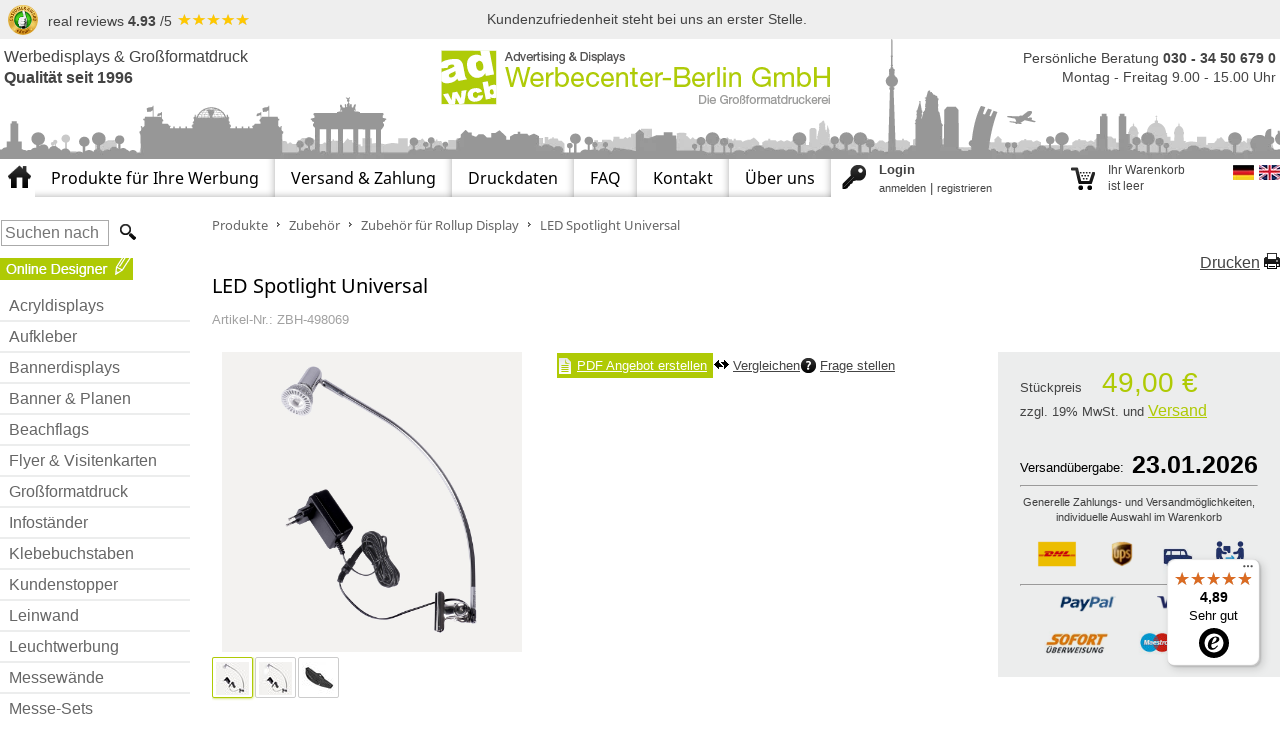

--- FILE ---
content_type: text/html; charset=utf-8
request_url: https://www.werbecenter-onlineshop.de/LED-Spotlight-Universal-fuer-Roll-Ups
body_size: 23965
content:

<!DOCTYPE html>
<html lang="de">
<head><base href="https://www.werbecenter-onlineshop.de/epages/Werbecenter_Berlin.sf/de_DE/" />
<!--[if gte IE 8]>
<meta http-equiv="X-UA-Compatible" content="IE=Edge">
<![endif]-->


    <meta charset="utf-8" />
<meta name="description" content="Das LED Spotlight (5W) Universal f&uuml;r alle Rollups und Bannerdisplays mit einer Klapp- oder Teleskopstange." />

    <title>LED Spotlight Universal - für Roll-Ups - Werbecenter Berlin GmbH</title>





<!-- INNOCHANGE TrackingSwitch head -->

<!-- ConsentManager -->
<script type="text/javascript" data-cmp-ab="1"
  src="https://cdn.consentmanager.net/delivery/autoblocking/498a9de0314c5.js"
  data-cmp-host="a.delivery.consentmanager.net" data-cmp-cdn="cdn.consentmanager.net" data-cmp-codesrc="1"></script>

<!-- Google tag (gtag.js) -->
<script async src="https://www.googletagmanager.com/gtag/js?id=GTM-NHLNL7Z8"></script>

<!-- Define TrackingSwitch Variables and Tracking Code -->
<script type="text/javascript">

  // --- Google Tag Manager targeting Vars ---
  //
  //
  //

  //
  //
  //

  // console.log("page type product");
  // console.log("change action color_size_version_productionperiod");
  // console.log("input change action #INPUT.ChangeAction");

  window.dataLayer = window.dataLayer || [];
  function gtag() { dataLayer.push(arguments); }

  var gaInitialized = false;
  var gAdsInitialized = false;

  function doConversion() {
    window.trConfig = window.trConfig || [];

    trConfig['uiLanguage'] = 'de';

    //
      trConfig['url_virtual'] = 'https://www.werbecenter-onlineshop.de/LED-Spotlight-Universal-fuer-Roll-Ups';
    //

    trConfig['ecomm_pagetype'] = 'product';

    // --- product detailpage DataLayer ---
    //
      //
        trConfig['event'] = 'vPageview';
      //
      trConfig['ecomm_prodid'] = '3011823';
      trConfig['ecomm_currency'] = 'EUR';
      
      // DisplayPrice setzen
      //
      //
        //
      //
      trConfig['ecomm_totalvalue'] = '49';
      //

        trConfig['products'] = [{        
          'item_id': '3011823',
          'item_name': 'LED Spotlight Universal',
          'item_brand': '',
          'item_category': 'Variation nach Größe, Farbe, Ausführung und Produktionszei',
          'price': trConfig['ecomm_totalvalue'],
          //
        },];

      dataLayer.push({
        'url_virtual': trConfig['url_virtual'],
        'ecomm_pagetype': trConfig['ecomm_pagetype'],
        'ecomm_prodid': trConfig['ecomm_prodid'],
        'ecomm_totalvalue': trConfig['ecomm_totalvalue'],
        'ecomm_currencyCode': trConfig['ecomm_currency'],
        'ecomm_products': trConfig['products'],
        'uiLanguage': trConfig['uiLanguage'],
        'event': trConfig['event']
      });
    
    // --- cart DataLayer ---
    //
  }
  //
  //
  
  function loadGA() {

    gaInitialized = true;

    window.dataLayer = window.dataLayer || [];
    window.tr_Switch = window.tr_Switch || [];
    tr_Switch['version'] = '0.2'; // TrackingSwitch Content Version
    tr_Switch['do_track'] = true; // Switch on/off tracking
    tr_Switch['debug'] = true; // Switch on/off debug messages
    tr_Switch['errors'] = []; // Error Array
    tr_Switch['analytics_id'] = "UA-534968-1"; // Analytics Tracking ID
    try { tr_Switch['is_dev_server'] = ''; }
    catch (tr_Err) { tr_Switch['is_dev_server'] = ''; tr_Switch['errors'].push('Problem to get is_dev_server: ' + tr_Err); }
    //
    //try{tr_Switch['view_action']='View';}catch(tr_Err){tr_Switch['view_action']='';tr_Switch['errors'].push('Problem to get view_action: '+tr_Err);}
    //if(!tr_Switch['view_action']||tr_Switch['view_action'].substr(1)=='INPUT.ViewAction'){if(!tr_Switch['view_action'])tr_Switch['view_action']='no_view_action_available';tr_Switch['errors'].push('Problem to get view_action: '+tr_Switch['view_action']);}

    function gtag() { dataLayer.push(arguments) };
    gtag('js', new Date());
    gtag('config', tr_Switch['analytics_id']);
    // Log Errors to GA and print to browser console
    if (tr_Switch['errors'].length > 0) {
      tr_Switch['error_message'] = 'TrackingSwitch head Errors: ';
      for (var i = 0; i < tr_Switch['errors'].length; i++) { tr_Switch['error_message'] += tr_Switch['errors'][i] + ' | '; }
      if (tr_Switch['debug']) console.log('%c' + tr_Switch['error_message'], 'background:#eee;color:#c00;font-weight:bold;');
      //TrObj('send','event','Errors','TrackingSwitch head Errors',tr_Switch['error_message'],{nonInteraction:true});
      if (tr_Switch['error_message'].lenght > 499) tr_Switch['error_message'] = tr_Switch['error_message'].substr(0, 499);
      gtag('event', 'TrackingSwitch head Errors', { 'event_category': 'Errors', 'event_label': tr_Switch['error_message'], 'non_interaction': true });
    }
  }

  function loadGAds() {

    gAdsInitialized = true;

    window.dataLayer = window.dataLayer || [];
    window.tr_Switch = window.tr_Switch || [];
    tr_Switch['version'] = '0.2'; // TrackingSwitch Content Version
    tr_Switch['do_track'] = true; // Switch on/off tracking
    tr_Switch['debug'] = true; // Switch on/off debug messages
    tr_Switch['errors'] = []; // Error Array
    tr_Switch['adwords_id'] = "AW-1070409287"; // Adwords Conversion ID
    try { tr_Switch['is_dev_server'] = ''; } catch (tr_Err) { tr_Switch['is_dev_server'] = ''; tr_Switch['errors'].push('Problem to get is_dev_server: ' + tr_Err); }
    //
    //try{tr_Switch['view_action']='View';}catch(tr_Err){tr_Switch['view_action']='';tr_Switch['errors'].push('Problem to get view_action: '+tr_Err);}
    //if(!tr_Switch['view_action']||tr_Switch['view_action'].substr(1)=='INPUT.ViewAction'){if(!tr_Switch['view_action'])tr_Switch['view_action']='no_view_action_available';tr_Switch['errors'].push('Problem to get view_action: '+tr_Switch['view_action']);}

    // Log Errors to GA and print to browser console
    if (tr_Switch['errors'].length > 0) {
      tr_Switch['error_message'] = 'TrackingSwitch head Errors: ';
      for (var i = 0; i < tr_Switch['errors'].length; i++) { tr_Switch['error_message'] += tr_Switch['errors'][i] + ' | '; }
      if (tr_Switch['debug']) console.log('%c' + tr_Switch['error_message'], 'background:#eee;color:#c00;font-weight:bold;');
      //TrObj('send','event','Errors','TrackingSwitch head Errors',tr_Switch['error_message'],{nonInteraction:true});
      if (tr_Switch['error_message'].lenght > 499) tr_Switch['error_message'] = tr_Switch['error_message'].substr(0, 499);
      gtag('event', 'TrackingSwitch head Errors', { 'event_category': 'Errors', 'event_label': tr_Switch['error_message'], 'non_interaction': true });
      gtag('config', tr_Switch['adwords_id']);
    }
  }

  var dataLayerParams = {};
  var utmparams = sessionStorage.getItem('utmparams');
  if (utmparams) {
    try {
      utmparams = JSON.parse(utmparams);
    }
    catch (e) {
      utmparams = {};
    }

    Object.keys(utmparams).forEach(function (el) {
      dataLayerParams["utmparam_" + el] = utmparams[el];
    });
  }

  gtag('js', new Date());
  gtag('config', 'GTM-NHLNL7Z8');

  doConversion();
  console.log(dataLayer);
</script>

<!-- /Define TrackingSwitch Variables and Tracking Code -->

<!-- /INNOCHANGE TrackingSwitch head -->


<script type="text/javascript" src="/epages/Werbecenter_Berlin.sf/de_DE/?ViewAction=SF-ViewJQueryConfig&amp;ObjectID=17106&amp;CurrencyID=EUR&amp;CacheName=Store-6.15.3-2"></script>


<script type="text/javascript">
(function(j){
    j.canvas = {
			fontRoot                     : ["", "WebRoot", "Store", "Shops", "Werbecenter_Berlin", "52B0", "6514", "7FAB", "9CB7", "C8AE", "4DEB", "AEBB", "2EB1"].join("/")
    };
})(jQueryConfig);

(function(e){

    e.baseUrl                        = ["https:", "", "www.werbecenter-onlineshop.de", "epages", "Werbecenter_Berlin.sf", "de_DE", ""].join("/");


    e.canonicalUrl                   = 'https://www.werbecenter-onlineshop.de/LED-Spotlight-Universal-fuer-Roll-Ups';

    e.objectId                       = '3011823';
    e.viewAction                     = 'View';
    e.storeFrontUrl                  = ["https:", "", "www.werbecenter-onlineshop.de", "epages", "Werbecenter_Berlin.sf"].join("/");
    e.requestProtocolAndServer       = 'https://www.werbecenter-onlineshop.de';
    e.webUrl                         = ["https:", "", "www.werbecenter-onlineshop.de", "epages", "Werbecenter_Berlin.sf", "?ObjectPath=", "Shops", "Werbecenter_Berlin", "Products", "ZBH-498069"].join("/");
    e.webUrlSsl                      = ["https:", "", "www.werbecenter-onlineshop.de", "epages", "Werbecenter_Berlin.sf", "?ObjectPath=", "Shops", "Werbecenter_Berlin", "Products", "ZBH-498069"].join("/");
})(epConfig);
</script>

<link   type="text/css"       href="/WebRoot/StoreTypes/6.15.3/Store/lib/package-sf.css" rel="stylesheet" />

<script type="text/javascript" src="/WebRoot/StoreTypes/6.15.3/Store/lib/package-sf.info.js"></script>
<script type="text/javascript" src="/WebRoot/StoreTypes/6.15.3/Store/lib/jquery/core.js"></script>
<script type="text/javascript" src="/WebRoot/StoreTypes/6.15.3/Store/lib/jquery/metaparse.js"></script>
<script type="text/javascript" src="/WebRoot/StoreTypes/6.15.3/Store/lib/jquery/debug/sortplugins.js"></script>




<script type="text/javascript">
jQuery.ready({
	plugin: "jQuery.storage",
	DOM:	true
}, function( $ ){
	var fromCategory = $.sessionStorage("Product::FromCategory");

	if( fromCategory ){
		$("h3 > .BreadcrumbLastItem").parent()
			.children(":not(.BreadcrumbLastItem)")
				.remove()
			.end()
			.prepend(fromCategory);

		$.sessionStorage("Product::FromCategory",null);
	}
});
</script>
<script type="text/javascript">

var ictranslation = {
  'confirmlabel': { 'de':'E-Mail Wiederholung', 'en':'Email repeat' },
  'errorcaption': { 'de':'Wiederholung muss identisch mit E-Mail-Adresse sein', 'en':'Email repeat has to be equal to Email address' }
};


var EUCountryIDs = {};

  EUCountryIDs['40'] = 1;

  EUCountryIDs['56'] = 1;

  EUCountryIDs['100'] = 1;

  EUCountryIDs['203'] = 1;

  EUCountryIDs['208'] = 1;

  EUCountryIDs['233'] = 1;

  EUCountryIDs['300'] = 1;

  EUCountryIDs['724'] = 1;

  EUCountryIDs['250'] = 1;

  EUCountryIDs['372'] = 1;

  EUCountryIDs['380'] = 1;

  EUCountryIDs['428'] = 1;

  EUCountryIDs['440'] = 1;

  EUCountryIDs['442'] = 1;

  EUCountryIDs['348'] = 1;

  EUCountryIDs['528'] = 1;

  EUCountryIDs['616'] = 1;

  EUCountryIDs['620'] = 1;

  EUCountryIDs['642'] = 1;

  EUCountryIDs['705'] = 1;

  EUCountryIDs['703'] = 1;

  EUCountryIDs['246'] = 1;

  EUCountryIDs['752'] = 1;

  EUCountryIDs['826'] = 1;




jQuery.fn.ICVATIDhandler = function(moveField) {
  jQuery(this).each(function(){
    
    //var countrySelect = this;
    var countrySelect = jQuery('select[name=CountryID]');
    var outerElement = jQuery(countrySelect).closest('div.NewCustomer,div.GetMember,div.ChangeAddressBlock,div.PersonalData');
    var VATIDinput = jQuery('input[name=VATID]',outerElement);
    var VATIDblock = jQuery(VATIDinput).closest('div.InputBlock');
    var VATIDlabel = jQuery('div.InputLabelling',VATIDblock);
    
    var ICIsVATinput = jQuery('input[name=ICIsVAT]',jQuery(countrySelect).closest('form'));
    var ICIsVATblock = jQuery(ICIsVATinput).closest('div.InputBlock');
    var ICIsVATlabel = jQuery('div.InputLabelling',ICIsVATblock);
    

    if (moveField && VATIDinput.length > 0) {
      if (jQuery(outerElement).hasClass('ChangeAddressBlock')) {
        var donothing = 1;
      } else {
        var addressDialog = jQuery(countrySelect).closest('div.AddressDialog');
        var heading = jQuery('<div/>').addClass('TableHead').insertAfter(addressDialog);
        var headline = jQuery('<div/>').html('Währungs- und Steuereinstellungen').appendTo(heading);
        var newDialog = jQuery('<div/>').addClass('AddressDialog Dialog').insertAfter(heading);
        var newSizeContainer = jQuery('<div/>').addClass('SizeContainer').appendTo(newDialog);
        
        jQuery(ICIsVATblock).appendTo(newSizeContainer);
        
        jQuery(VATIDblock).appendTo(newSizeContainer);
        var fieldToMove = jQuery('.MandatoryField',addressDialog);

        while (fieldToMove.length > 0) {
          var nf = jQuery(fieldToMove).next();
          jQuery(fieldToMove).appendTo(newSizeContainer);
          fieldToMove = nf;
        }

        if (jQuery(outerElement).hasClass('GetMember')) {
          var acceptPrivacyPolicyField = jQuery('input[name=AcceptPrivacyPolicy]');
          var acceptPrivacyPolicyBlock = jQuery(acceptPrivacyPolicyField).closest('div.InputBlock');
          jQuery(acceptPrivacyPolicyBlock).appendTo(newSizeContainer);
        }
      }
    }

    jQuery('span.ForeignHint',VATIDlabel).remove();
    jQuery('<span/>').addClass('ForeignHint').html('(Ausland)').css('color','red').appendTo(VATIDlabel);
    jQuery('span.VATIDasterix',VATIDlabel).remove();
    //console.log("EUCountryID="+EUCountryIDs[jQuery(countrySelect).val()]);
    //console.log("CountrySelect="+jQuery(countrySelect).val());
    if (jQuery(countrySelect).val() != '276' && EUCountryIDs[jQuery(countrySelect).val()] === undefined) {
      ep(VATIDinput).attr('disabled','disabled').uiValidate({required:false}).removeClass('ui-invalid');
      //console.log("kein EU Land");
      ep(VATIDinput).val('');
      if(jQuery(countrySelect).val() !== undefined){
        if(jQuery(countrySelect).val() != ""){
          jQuery("#ICIsVAT_off").prop( "checked", true );
        }
      }
    } else {
      //console.log("EU Land");
      ep(VATIDinput).removeAttr('disabled')

      if (jQuery(countrySelect).val() != '276') {
        console.log("nicht DE");
        ep(VATIDinput).uiValidate({required:true});
        //console.log("on="+jQuery("#ICIsVAT_on:checked").val());
        //console.log("off="+jQuery("#ICIsVAT_off:checked").val());
        jQuery('<span/>').addClass('VATIDasterix').html('*').appendTo(VATIDlabel);
        if(jQuery("#ICIsVAT_off:checked").val() == 2){
          ep(VATIDinput).removeClass('ui-invalid').uiValidate({required:false});
          //jQuery('span.ForeignHint',VATIDlabel).remove();
          ep(VATIDinput).attr('disabled','disabled').uiValidate({required:false}).removeClass('ui-invalid');
          jQuery('span.VATIDasterix',VATIDlabel).remove();
          ep(VATIDinput).val('');
        }
        if(jQuery("#ICIsVAT_on:checked").val() == 1){
          ep(VATIDinput).uiValidate({required:true});
        }
      } else {
        //console.log("DE");
        //console.log("on276="+jQuery("#ICIsVAT_on:checked").val());
        //console.log("off276="+jQuery("#ICIsVAT_off:checked").val());
        ep(VATIDinput).removeClass('ui-invalid').uiValidate({required:false});
        jQuery('span.ForeignHint',VATIDlabel).remove();
        if(jQuery("#ICIsVAT_on:checked").val() == 1){
          ep(VATIDinput).uiValidate({required:true});
          jQuery('<span/>').addClass('VATIDasterix').html('*').appendTo(VATIDlabel);
        }
        if(jQuery("#ICIsVAT_off:checked").val() == 2){
          ep(VATIDinput).attr('disabled','disabled').uiValidate({required:false}).removeClass('ui-invalid');
          ep(VATIDinput).val('');
        }
        
      }
    }
    
    
  });
  return this;
};

jQuery(document).ready(function(){
  jQuery.provide( 'ic_emailconfirmvalidate', {
      plugin: ['ep.validate','ep.ui.validate']
    }, function(ev){
      ep.extend( ep.scope('ep.validate'), {
        emailconfirm: function( value, options ) {
          if (jQuery(options.checkquery).val() == value) { return true; }
          return ictranslation.errorcaption[epConfig.language];
        }
      });
      var queries = new Array('#UserNameInput');
      for (var i=0;i<queries.length;i++) {
        var query = queries[i];
        jQuery(query).each(function(){
          var thisBlock = jQuery(this).parent().parent();
          var newBlock = jQuery('<div/>').addClass('InputBlock').insertAfter(thisBlock);
          jQuery('<div/>').addClass('InputLabelling').html(ictranslation.confirmlabel[epConfig.language]+' *').appendTo(newBlock);
          var field = jQuery('<div/>').addClass('InputField').appendTo(newBlock);
          var inputfield = jQuery('<input/>').addClass('LongText ep-js').attr({'type':'emailconfirm','id':'EMailConfirm','onpaste':'return false'}).appendTo(field);
          ep('#EMailConfirm').metaparse();
          ep('#EMailConfirm').uiValidate({required:true, type:'emailconfirm','checkquery':query});
        });
      };

      // START VATID / COUNTRY Handling
      jQuery('select[name=CountryID]').change(function(){jQuery(this).ICVATIDhandler();}).ICVATIDhandler(1);
      
      jQuery('input[name=ICIsVAT]').click(function(){jQuery(this).ICVATIDhandler();});
      
    }
  );
});

</script>

<link rel="shortcut icon" type="image/x-icon" href="/WebRoot/Store/Shops/Werbecenter_Berlin/MediaGallery/favicon.ico" />




<link rel="canonical" href="https://www.werbecenter-onlineshop.de/LED-Spotlight-Universal-fuer-Roll-Ups" />
  
      
    
      
        
          <link rel="alternate" hreflang="en" href="https://www.werbecenter-onlineshop.de/LED-Spotlight-for-Roll-Ups" />
        
      
    


<!--[if IE]>
  <style type="text/css">
  
  </style>
<![endif]-->
<link type="text/css" rel="stylesheet" href="/WebRoot/Store/Shops/Werbecenter_Berlin/Styles/Werbecenter_0020_Berlin_0020_-_0020_26-03-2024/ic_style.css?timestamp=1769015594" />


<script type="text/javascript" src="/WebRoot/StoreTypes/6.15.3/Store/javascript/ic_base/stuff.js?timestamp=1769015594"></script>

<!-- Begin eTrusted bootstrap tag -->
<script src="https://integrations.etrusted.com/applications/widget.js/v2" defer async></script>
<!-- End eTrusted bootstrap tag -->


<script type="text/javascript">
jQuery(document).ready(function() {
  jq('.ICProductComparisonWrapper input[name=selector]').click( function() {
    jq("#TooManyComparisonProductsTooltip").parent().css("display","none");  
    ICShowComparison();
    setTimeout( function() {
      ICShowComparison();
    },50);
    setTimeout( function() {
      ICShowComparison();
    },100);
    setTimeout( function() {
      ICShowComparison();
    },200);
    setTimeout( function() {
      ICShowComparison();
    },300); 
  });

});
function ICShowComparison(){

  if(parseInt(jq("#TooManyComparisonProductsTooltip").parent().css("left")) < 0){  
        jq("#TooManyComparisonProductsTooltip").parent().css("display","none"); 
        var ICTooltipWidth = jq("#TooManyComparisonProductsTooltip").parent().width();
     
        var ICTooltipCenter = jq(window).width()/2 - ICTooltipWidth/2;
      
        ICTooltipCenter = Math.round(ICTooltipCenter);
    
        jq("#TooManyComparisonProductsTooltip").parent().css("left",ICTooltipCenter);
        jq("#TooManyComparisonProductsTooltip").parent().css("display","block");
    
   }
}

jq(document).ready(function(){
  jq('.ICPopup').each(function(popuplink){
    jq(this).click(function(ev){
      ev.preventDefault();
      var cloneOfInfo = jq(this).next().clone().appendTo('body');         
      ep(cloneOfInfo).uiDialog({
         width: 780,
         modal: true,
         title: cloneOfInfo.attr('data-title')
      });

      jq('.epDialog .ForPopup').removeClass('HideElement');
      jq('.epDialog .ForPopup .InPrintViewNotVisible, .epDialog .ForPopup h1, .epDialog .ForPopup h3, .epDialog .ForPopup hr.Separator').addClass('HideElement');

    });
  });
});
jQuery(document).ready(function(){
  var Bilder = jQuery("img.ProductSmallImage");
  Bilder.each(function(){
    var ICCurrentHeight = jQuery(this).height();

    if (ICCurrentHeight > 100){
      jQuery(this).addClass('ICScaleProductSmallImage');
    }
  });
});
</script>
    <link href="/WebRoot/Store/Shops/Werbecenter_Berlin/Styles/Werbecenter_0020_Berlin_0020_-_0020_26-03-2024/StorefrontStyle_168.css" rel="stylesheet" type="text/css" />
   
    <!--[if IE]>
    <link href="/WebRoot/StoreTypes/6.15.3/Store/lib/de_epages/design/style-ie.css" rel="stylesheet" type="text/css" />
    <![endif]-->


<script type="text/javascript" src="/WebRoot/StoreTypes/6.15.3/Store/javascript/innochange/imageoptimizer/jquery.nailthumb.1.1.min.js"></script>

<script type="text/javascript">
  var aIOSelectors = new Array();
  var sIOSelectorString = '';
  
    
  aIOSelectors[0] = {
    SelectorString:'.ic_Basket.ic_ViewMultiCheckoutBasket .productBasketImage img',
    height:33,
    width:33
  };
  
  aIOSelectors[1] = {
    SelectorString:'.ic_Basket.ic_ViewMultiCheckoutConfirmation img.productBasketImage:not(.ICAdditionalServiceItem img)',
    height:100,
    width:100
  };

  aIOSelectors[2] = {
    SelectorString:'.ShoppingListSummary table.Basket img.productBasketImage:not(.ICAdditionalServiceItem img)',
    height:100,
    width:100
  };
  
  for(i=0; i<aIOSelectors.length; i++) {
    if(i>0) sIOSelectorString += ',';
    sIOSelectorString += aIOSelectors[i].SelectorString;
  }
</script>


<script type="text/javascript">
  jQuery(document).ready(function() {
    if(jq(sIOSelectorString).length > 0) {
      for(i=0; i<aIOSelectors.length; i++) {
        jq(aIOSelectors[i].SelectorString).wrap( "<div class='nailthumb-container square-thumb-"+i+"' style='height:"+aIOSelectors[i].height+"px;width:"+aIOSelectors[i].width+"px;'></div>" );
      }

      var aIOTmpSelector = null;
      for(i=0; i<aIOSelectors.length; i++) {
        aIOTmpSelector = jq('.nailthumb-container.square-thumb-'+i);
        if(jq(aIOTmpSelector).length > 0) {
          jq(aIOTmpSelector).nailthumb({
            height:aIOSelectors[i].height,
            width:aIOSelectors[i].width,
            method:'resize',
            fitDirection:'center center',
            replaceAnimation: null
          });
        }
      }
    }
  });
</script>


  
<!-- Begin: User-defined HTML Head area -->
<!--- Eigener Head (final: schlank, keine Tracking-Dopplung, keine Script-Dopplung) -->

<!-- Bing Webmaster Tools (optional) -->
<meta name="msvalidate.01" content="2AD3B25C22CD7FDC22A3FF447FC78D29" />

<!-- Trusted Shops Widget (HTTPS) -->
<script async
  data-desktop-y-offset="0"
  data-mobile-y-offset="0"
  data-desktop-disable-reviews="false"
  data-desktop-enable-custom="false"
  data-desktop-position="right"
  data-desktop-custom-opening-direction="topright"
  data-desktop-custom-width="150"
  data-desktop-enable-fadeout="false"
  data-disable-mobile="false"
  data-disable-trustbadge="false"
  data-mobile-custom-width="150"
  data-mobile-custom-opening-direction="topright"
  data-mobile-disable-reviews="false"
  data-mobile-enable-custom="false"
  data-mobile-position="left"
  data-mobile-enable-topbar="false"
  data-color-scheme="light"
  charset="UTF-8"
  src="https://widgets.trustedshops.com/js/X93104F40D5908B4A2F1A6EAA682BC9C2.js">
</script>

<style>
#customizerDialog { height: auto !important; }

#ytplaceholder {
  position: relative;
  overflow: hidden;
  padding-top: 35.25%;
}

#ytplaceholder img {
  position: absolute;
  top: 0;
  object-fit: cover;
}

#ytplaceholder iframe {
  position: absolute;
  top: 0;
  left: 0;
  border: 0;
  opacity: 0;
  transition: opacity 2.4s ease 0s;
}
</style>

<!-- Hinweis:
  KEIN GTM / Consent Mode hier einfügen.
  Bei euch läuft das bereits systemseitig über ConsentManager/TrackingSwitch im Head. -->
<!-- End: User-defined HTML Head area -->
<script type="text/javascript">

(function(win){
  if( !jQuery.fn.jquerysdk ){
    jQuery.noConflict(true);

    var $ = jQuery,
      noConflict = $.config.noConflict;

    if( !noConflict ){
      win.$ = $;
    }
    else if( typeof noConflict == 'string' ){
      win[ noConflict ] = $;
    }
  }
  
})(window);
</script>











  
    <link rel="stylesheet" type="text/css" href="/WebRoot/Store/Shops/Werbecenter_Berlin/MediaGallery/CustomCSSFiles/CustomStyle.css" />
  



<script type="text/javascript" src="/WebRoot/StoreTypes/6.15.3/Store/javascript/ic_ProductMouseOverImage/ic_productmouseoverimage.js"></script>


  
    <script src="/WebRoot/Store/Shops/Werbecenter_Berlin/MediaGallery/CustomJSFiles/CustomJavascript.js" type="text/javascript"></script>
  








</head>





<body class="epages" lang="de"  itemscope itemtype="http://schema.org/WebPage">


<div class="Theme3011823 ic_Color_Size_Version_ProductionPeriod ic_Product ic_View ICLang_de">   <div class="Layout1 GeneralLayout Div">
  
        
        <div class="NavBarRoof HorizontalNavBar">
          <div class="PropertyContainer">
            <div class="SizeContainer">
              <span class="TrustedShops">
                <div id="widget-container" class="ekomi-widget-container ekomi-widget-sf2699067a1d0bba5849"  ></div>
            
                <a href="https://www.ekomi.de/bewertungen-werbecenter-berlin-gmbh.html" target="_blank"><img alt="werbecenter-onlineshop.de Reviews with ekomi.de" src="https://smart-widget-assets.ekomiapps.de/resources/ekomi_logo.png" style="display: none;"/></a>
                
                <script type="text/javascript">
                    function registerWidget (w, token) {
                        w['_ekomiWidgetsServerUrl'] = 'https://widgets.ekomi.com';
                        w['_customerId'] = 26990;
                        
                        if (w['_language'] == undefined) {
                            w['_language'] = new Array();
                        }
                        w['_language'][token] = 'auto';        
                        
                        if(typeof(w['_ekomiWidgetTokens']) !== 'undefined'){
                            w['_ekomiWidgetTokens'][w['_ekomiWidgetTokens'].length] = token;
                        } else {
                            w['_ekomiWidgetTokens'] = new Array(token);
                        }
                        if(typeof(ekomiWidgetJs) == 'undefined') {
                            ekomiWidgetJs = true;
                            var scr = document.createElement('script');scr.src = 'https://sw-assets.ekomiapps.de/static_resources/widget.js';
                            var head = document.getElementsByTagName('head')[0];head.appendChild(scr);
                            
                        } else {if (typeof ekomiWidgetMain != 'undefined') {ekomiWidgetMain('ajax', token);}}
                        return true;
                    }
                    (function (w) {
                        var token = 'sf2699067a1d0bba5849';
                        var k = document.getElementsByClassName("ekomi-widget-" + token);
                        for(var x=0;x<k.length;x++){ registerWidget(w,token); }
                    })(window);
                </script>
              </span>
              <span class="InfoText">Kundenzufriedenheit steht bei uns an erster Stelle.</span>
              <span class="eKomi">
                <script>
                  function scrollToTSBottomWidget(event) {
                    event.preventDefault();
                    const targetElement = document.querySelector('etrusted-widget[data-etrusted-widget-id="wdg-c4a49f0b-9bcb-4028-89da-94bb056c83fa"]');
                    
                    if (targetElement) {
                      targetElement.scrollIntoView({ behavior: 'smooth', block: 'center' });
                    } else {
                      console.log('TSBottomWidget not found');
                    }
                  }
                </script>
                <!-- Begin eTrusted widget tag -->
                <a href="#" onclick="scrollToTSBottomWidget(event)" style="text-decoration: none;">
                  <etrusted-widget data-etrusted-widget-id="wdg-5c113981-811f-4b88-b5a4-363c43afeb72" 
                    style="display: flex;
                    height: 50px;
                    flex-direction: column;
                    flex-wrap: nowrap;
                    justify-content: flex-end;
                    pointer-events: none;">
                  </etrusted-widget>
                  <!-- End eTrusted widget tag -->
                </a>
              </span>
            </div>
          </div>
        </div>              
        
        
        
          <div class="Header HorizontalNavBar">
            <div class="PropertyContainer">
              <div class="SizeContainer">
                                                                           
  
  
<div class=" NavBarElement0" id="NavElement_6354274">
  
  <div class="NavigationText NavBarElement0 " >
  <a href="https://www.werbecenter-onlineshop.de/de_DE" title="Zur Startseite" style="text-decoration: none;">
    <div style="justify-content: space-between;display: flex;width: 80rem;">
        <div style="text-align: left;">
            <p style="font-size:16px;line-height:100%;margin-bottom:5px;">Werbedisplays &amp; Großformatdruck</p>
            <p style="font-size:16px;line-height:100%;font-weight:bold;">Qualität seit 1996</p>
        </div>

        <div style="text-align: center;">
            <img alt="Logo Werbecenter Berlin"
                src="/WebRoot/Store/Shops/Werbecenter_Berlin/Styles/Werbecenter_0020_Berlin/logo.png"
                title="Werbecenter Berlin" />
        </div>

        <div style="text-align:right">
            <p style="font-size: 14px;">Persönliche Beratung <b>030 - 34 50 679 0</b></p>
            <p style="font-size: 14px;">Montag - Freitag 9.00 - 15.00 Uhr</p>
        </div>
    </div>
</a>
  </div>
  
</div>

<div class=" NavBarElement1" id="NavElement_6354277">
  
  <div class="NavigationText NavBarElement1 " >
  
  </div>
  
</div>

<div class=" NavBarElement2" id="NavElement_6354286">
  
  <div class="NavigationText NavBarElement2 " >
  
  </div>
  
</div>

<div class=" NavBarElement3" id="NavElement_6354290">
  
  <div class="NavigationText NavBarElement3 " >
  
  </div>
  
</div>

  
  

              </div>
            </div>
          </div>
          <div class="NavBarTop HorizontalNavBar">
            <div class="PropertyContainer">
              <div class="SizeContainer">
                                                                         
  
  
<div class=" NavBarElement0" id="NavElement_6354276">
  
  <div class="NavigationText NavBarElement0 " >
  <p>
	<a href="/de_DE" title="Startseite"><img alt="Startseite" src="/WebRoot/StoreTypes/6.15.3/Store/SF/Icon/WerbecenterBerlin/ico_l_address.png" style="width: 23px; height: 25px; margin: 4px 0 0 4px" /></a></p>
  </div>
  
</div>

  
  
  
    
    <div class="PopupLinkElement NavigationElement  NavBarElement1">
      <span><a href="/Produkte">Produkte für Ihre Werbung</a></span>
      
    </div>
    
  
  
  

  
  
  
    
    <div class="PopupLinkElement NavigationElement HoverArea NavBarElement2">
      <span><a href="/Versand-Zahlung">Versand &amp; Zahlung</a></span>
      
        <div class="DescriptionArea">
          <div class="DescriptionWrapper">
            <table class="FullSize"><tr><td class="FirstCaptionBlock">
              <div class="HeadLine">Versand & Zahlung</div>
              <div class="Content"><p>
	<a data-type="linkpicker" href="/Versand"><img alt="ico_m_shipping" src="/WebRoot/Store/Shops/Werbecenter_Berlin/MediaGallery/Style_Elemente/icons_black/ico_m_shipping.png" style="width: 53px; height: 30px; margin-left: 5px; margin-right: 5px;" title="Versandkosten" />&nbsp;&nbsp;Versandkosten</a><img alt="drowpdown_grey_divider" src="/WebRoot/Store/Shops/Werbecenter_Berlin/MediaGallery/Style_Elemente/drowpdown_grey_divider.png" style="width: 3px; height: 40px; margin-left: 30px; margin-right: 30px;" title="Divider" /><a data-type="linkpicker" href="/Versand-Zahlung/Zahlungsarten"><img alt="Zahlungsarten" src="/WebRoot/Store/Shops/Werbecenter_Berlin/MediaGallery/Style_Elemente/icons_black/ico_m_coin_EUR.png" style="width: 27px; height: 27px; margin-left: 5px; margin-right: 5px;" title="Zahlungsarten" />&nbsp; &nbsp;Zahlungsarten</a><img alt="drowpdown_grey_divider" src="/WebRoot/Store/Shops/Werbecenter_Berlin/MediaGallery/Style_Elemente/drowpdown_grey_divider.png" style="font-size: 12px; font-family: sans-serif; width: 3px; height: 40px; margin-left: 30px; margin-right: 30px;" title="Divider" /><img alt="ico_m_calender" src="/WebRoot/Store/Shops/Werbecenter_Berlin/MediaGallery/Style_Elemente/icons_black/ico_m_calender.png" style="width: 27px; height: 28px;" /><a data-type="linkpicker" href="/express">&nbsp; &nbsp;Express</a><img alt="drowpdown_grey_divider" src="/WebRoot/Store/Shops/Werbecenter_Berlin/MediaGallery/Style_Elemente/drowpdown_grey_divider.png" style="width: 3px; height: 40px; margin-left: 30px; margin-right: 30px;" title="Divider" /><a data-type="linkpicker" href="/Rabatt"><img alt="Rabatt" src="/WebRoot/Store/Shops/Werbecenter_Berlin/MediaGallery/Style_Elemente/icons_black/ico_m_specialprices.png"/>&nbsp; &nbsp;Rabatte</a></p></div>
            </td></tr></table>
          </div>
        </div>
      
    </div>
    
  
  
  

  
  
  
    
    <div class="PopupLinkElement NavigationElement HoverArea NavBarElement3">
      <span><a href="/Druckdaten">Druckdaten</a></span>
      
        <div class="DescriptionArea">
          <div class="DescriptionWrapper">
            <table class="FullSize"><tr><td class="FirstCaptionBlock">
              <div class="HeadLine">Druckdaten</div>
              <div class="Content"><p>

<a data-type="linkpicker" href="/Druckdaten/Dateiupload" style="font-family: sans-serif; font-size: 12px; line-height: 1.3;"><img alt="ico_l_forum_manyposts" src="/WebRoot/Store/Shops/Werbecenter_Berlin/MediaGallery/Style_Elemente/icons_black/ico_l_dataupload.png" style="font-size: 12px; width: 32px; height: 32px; margin-left: 5px; margin-right: 5px;" title="Datei Upload" /></a>


<a data-type="linkpicker" href="/Druckdaten/Dateiupload">Datei Upload</a><img alt="drowpdown_grey_divider" src="/WebRoot/Store/Shops/Werbecenter_Berlin/MediaGallery/Style_Elemente/drowpdown_grey_divider.png" style="width: 3px; height: 40px; margin-left: 15px; margin-right: 15px;" title="Divider" />


<a data-type="linkpicker" href="/Druckdaten/Kostenloser-Dateicheck" style="font-family: sans-serif; font-size: 12px; line-height: 1.3;"><img alt="ico_l_forum_manyposts" src="/WebRoot/Store/Shops/Werbecenter_Berlin/MediaGallery/Style_Elemente/icons_black/ico_l_forum_manyposts.png" style="font-size: 12px; width: 32px; height: 32px; margin-left: 10px; margin-right: 10px;" title="Gratis Datencheck" /></a>


<a data-type="linkpicker" href="/Druckdaten/Kostenloser-Dateicheck">Datencheck</a><img alt="drowpdown_grey_divider" src="/WebRoot/Store/Shops/Werbecenter_Berlin/MediaGallery/Style_Elemente/drowpdown_grey_divider.png" style="width: 3px; height: 40px; margin-left: 15px; margin-right: 15px;" title="Divider" /><a data-type="linkpicker" href="/Druckdaten/Dateihandling"><img alt="ico_l_forum_important" src="/WebRoot/Store/Shops/Werbecenter_Berlin/MediaGallery/Style_Elemente/icons_black/ico_l_forum_important.png" style="font-size: 12px; width: 32px; height: 32px; margin-left: 5px; margin-right: 5px;" title="Dateihandling" /></a><a data-type="linkpicker" href="/Druckdaten/Dateihandling">Dateihandling</a>


<img alt="drowpdown_grey_divider" src="/WebRoot/Store/Shops/Werbecenter_Berlin/MediaGallery/Style_Elemente/drowpdown_grey_divider.png" style="width: 3px; height: 40px; margin-left: 15px; margin-right: 15px;" title="Divider" /><a data-type="linkpicker" href="/Druckdaten/Grafikservice"><img alt="ico_l_forum_important" src="/WebRoot/Store/Shops/Werbecenter_Berlin/MediaGallery/Style_Elemente/icons_black/ico_l_designservice.png" style="font-size: 12px; width: 40px; height: 32px; margin-left: 5px; margin-right: 5px;" title="Grafikservice" /></a><a data-type="linkpicker" href="/Druckdaten/Grafikservice">Grafikservice</a></p></div>
            </td></tr></table>
          </div>
        </div>
      
    </div>
    
  
  
  

  
  
  
    
    <div class="PopupLinkElement NavigationElement HoverArea NavBarElement4">
      <span><a href="/FAQ">FAQ</a></span>
      
        <div class="DescriptionArea">
          <div class="DescriptionWrapper">
            <table class="FullSize"><tr><td class="FirstCaptionBlock">
              <div class="HeadLine">FAQ</div>
              <div class="Content"><p>
	<a data-type="linkpicker" href="/epages/Werbecenter_Berlin.sf/de_DE/?ObjectPath=/Shops/Werbecenter_Berlin/Categories/FAQ/Allgemeine_Fragen"><img alt="FAQ" src="/WebRoot/Store/Shops/Werbecenter_Berlin/MediaGallery/Style_Elemente/icons_black/ico_l_faq.png" style="width: 30px; height: 30px; margin-left: 10px; margin-right: 10px;" title="FAQ" />FAQ</a><img alt="drowpdown_grey_divider" src="/WebRoot/Store/Shops/Werbecenter_Berlin/MediaGallery/Style_Elemente/drowpdown_grey_divider.png" style="font-size: 12px; font-family: sans-serif; width: 3px; height: 40px; margin-left: 10px; margin-right: 10px;" title="Divider" /> <a data-type="linkpicker" href="/FAQ/Wie-bestellt-man"><img alt="Wie bestellt man?" src="/WebRoot/Store/Shops/Werbecenter_Berlin/MediaGallery/Style_Elemente/icons_black/ico_m_test_ok.png" style="width: 24px; height: 24px; margin-left: 10px; margin-right: 10px;" title="Wie bestellt man?" />Wie bestellt man</a><img alt="drowpdown_grey_divider" src="/WebRoot/Store/Shops/Werbecenter_Berlin/MediaGallery/Style_Elemente/drowpdown_grey_divider.png" style="font-size: 12px; font-family: sans-serif; width: 3px; height: 40px; margin-left: 10px; margin-right: 10px;" title="Divider" /> <a data-type="linkpicker" href="/FAQ/Auftragsklarheit"><img alt="Auftragsklarheit" src="/WebRoot/Store/Shops/Werbecenter_Berlin/MediaGallery/Style_Elemente/icons_black/ico_l_confirmorder.png" style="width: 32px; height: 32px; margin-left: 10px; margin-right: 10px;" title="Auftragsklarheit" />Auftragsklarheit</a><img alt="drowpdown_grey_divider" src="/WebRoot/Store/Shops/Werbecenter_Berlin/MediaGallery/Style_Elemente/drowpdown_grey_divider.png" style="font-size: 12px; font-family: sans-serif; width: 3px; height: 40px; margin-left: 10px; margin-right: 10px;" title="Divider" /><img alt="Express Bestellung und Versand" src="/WebRoot/Store/Shops/Werbecenter_Berlin/MediaGallery/Style_Elemente/icons_black/ico_m_calender.png" style="font-family: sans-serif; font-size: 12px; line-height: 15.6px; width: 27px; height: 28px; margin-left: 10px; margin-right: 10px;" /><a data-type="linkpicker" href="/express">Express</a><img alt="drowpdown_grey_divider" src="/WebRoot/Store/Shops/Werbecenter_Berlin/MediaGallery/Style_Elemente/drowpdown_grey_divider.png" style="font-family: sans-serif; font-size: 12px; width: 3px; height: 40px; margin-left: 10px; margin-right: 10px;" title="Divider" /><img alt="Print Samples" src="/WebRoot/Store/Shops/Werbecenter_Berlin/MediaGallery/Style_Elemente/icons_black/ico_l_muster.png" style="font-family: sans-serif; font-size: 12px; line-height: 15.6px; width: 32px; height: 32px; margin-left: 10px; margin-right: 10px;" /><a data-type="linkpicker" href="/Mustermaterial-und-Katalog-kostenlos-bestellen">Mustermaterial</a></p></div>
            </td></tr></table>
          </div>
        </div>
      
    </div>
    
  
  
  

  
  
  
    
    <div class="PopupLinkElement NavigationElement HoverArea NavBarElement5">
      <span><a href="/Kontakt">Kontakt</a></span>
      
        <div class="DescriptionArea">
          <div class="DescriptionWrapper">
            <table class="FullSize"><tr><td class="FirstCaptionBlock">
              <div class="HeadLine">Kontakt</div>
              <div class="Content"><p>
	<img alt="ico_m_phone" src="/WebRoot/Store/Shops/Werbecenter_Berlin/MediaGallery/Style_Elemente/icons_black/ico_m_phone.png" style="width: 30px; height: 30px; margin-left: 15px; margin-right: 15px;" title="Telefon" /><a>030 - 34 50 679 0</a><img alt="drowpdown_grey_divider" src="/WebRoot/Store/Shops/Werbecenter_Berlin/MediaGallery/Style_Elemente/drowpdown_grey_divider.png" style="font-size: 12px; font-family: sans-serif; width: 3px; height: 40px; margin-left: 30px; margin-right: 30px;" title="Divider" /><a data-type="linkpicker" href="/Persoenliche-Beratung"><img alt="ico_m_newsletter" src="/WebRoot/Store/Shops/Werbecenter_Berlin/MediaGallery/Style_Elemente/icons_black/ico_m_newsletter.png" style="width: 24px; height: 24px; margin-left: 15px; margin-right: 15px;" title="Anfrage / Kontakt " />Kontakt</a><img alt="drowpdown_grey_divider" src="/WebRoot/Store/Shops/Werbecenter_Berlin/MediaGallery/Style_Elemente/drowpdown_grey_divider.png" style="font-size: 12px; font-family: sans-serif; width: 3px; height: 40px; margin-left: 30px; margin-right: 30px;" title="Divider" /><a data-type="linkpicker" href="/Kontakt/Anfahrt"><img alt="ico_m_howtogethere" src="/WebRoot/Store/Shops/Werbecenter_Berlin/MediaGallery/Style_Elemente/icons_black/ico_m_howtogethere.png" style="width: 33px; height: 30px; margin-left: 15px; margin-right: 15px;" title="Anfahrt" />Anfahrt</a><img alt="drowpdown_grey_divider" src="/WebRoot/Store/Shops/Werbecenter_Berlin/MediaGallery/Style_Elemente/drowpdown_grey_divider.png" style="font-size: 12px; font-family: sans-serif; width: 3px; height: 40px; margin-left: 30px; margin-right: 30px;" title="Divider" /><a href="https://www.facebook.com/pages/Advertising-Displays-Werbecenter-Berlin-GmbH/188243321220910" target="_blank"><img alt="kontakt_facebook" src="/WebRoot/Store/Shops/Werbecenter_Berlin/MediaGallery/Style_Elemente/kontakt_facebook.png" style="width: 39px; height: 39px;" title="Werbecenter auf Facebook" /></a></p></div>
            </td></tr></table>
          </div>
        </div>
      
    </div>
    
  
  
  

  
  
  
    
    <div class="PopupLinkElement NavigationElement HoverArea NavBarElement6">
      <span><a href="/Ueber-uns">Über uns</a></span>
      
        <div class="DescriptionArea">
          <div class="DescriptionWrapper">
            <table class="FullSize"><tr><td class="FirstCaptionBlock">
              <div class="HeadLine">Über uns</div>
              <div class="Content"><p>
	<a data-type="linkpicker" href="/Ueber-uns/Unsere-Kunden"><img alt="Unsere Kunden" src="/WebRoot/Store/Shops/Werbecenter_Berlin/MediaGallery/Style_Elemente/icons_black/ico_m_customer.png" style="width: 48px; height: 32px; margin-left: 9px; margin-right: 9px;" title="Unsere Kunden" />Unsere Kunden</a><img alt="drowpdown_grey_divider" src="/WebRoot/Store/Shops/Werbecenter_Berlin/MediaGallery/Style_Elemente/drowpdown_grey_divider.png" style="font-size: 12px; font-family: sans-serif; width: 3px; height: 40px; margin-left: 25px; margin-right: 25px;" title="Divider" /><a data-type="linkpicker" href="/Ueber-uns/Firmengeschichte"><img alt="ico_m_firmengeschichte" src="/WebRoot/Store/Shops/Werbecenter_Berlin/MediaGallery/Style_Elemente/icons_black/ico_m_firmengeschichte.png" style="width: 48px; height: 32px; margin-left: 9px; margin-right: 9px;" title="Firmengeschichte" />Firmengeschichte</a><img alt="drowpdown_grey_divider" src="/WebRoot/Store/Shops/Werbecenter_Berlin/MediaGallery/Style_Elemente/drowpdown_grey_divider.png" style="font-size: 12px; font-family: sans-serif; width: 3px; height: 40px; margin-left: 25px; margin-right: 25px;" title="Divider" /><a data-type="linkpicker" href="/Ueber-uns/Stellenangebote"><img alt="Stellenangebote" src="/WebRoot/Store/Shops/Werbecenter_Berlin/MediaGallery/Style_Elemente/icons_black/ico_m_job.png" style="width: 24px; height: 24px; margin-left: 9px; margin-right: 9px;" title="Stellenangebote" />Stellenangebote</a></p></div>
            </td></tr></table>
          </div>
        </div>
      
    </div>
    
  
  
  


  <div class="ContextBox NavBarElement7" id="NavElement_6354284">
    <div class="BoxContainer LoginBox  ICLoggedOut">
    
      <div class="ContextBoxHead">
        <span>Login</span>
        
          <a href="https://www.werbecenter-onlineshop.de/epages/Werbecenter_Berlin.sf/de_DE/?ObjectPath=/Shops/Werbecenter_Berlin&amp;ViewAction=ViewRegistrationRedirect&amp;HideNotice=0&amp;LastViewAction=View&amp;RefObjectID=3011823" title="anmelden">anmelden</a>&nbsp;|
        
        
          
            <a href="https://www.werbecenter-onlineshop.de/epages/Werbecenter_Berlin.sf/de_DE/?ObjectPath=/Shops/Werbecenter_Berlin&amp;ViewAction=ViewRegistration" rel="nofollow" title="registrieren">registrieren</a>
          
        
      </div>
      <div class="ContextBoxBody">
        <form id="loginBoxForm7" class=" ep-js" data-js="ep.uiForm()" action="https://www.werbecenter-onlineshop.de/epages/Werbecenter_Berlin.sf/de_DE/?ObjectPath=/Shops/Werbecenter_Berlin/Products/ZBH-498069" method="post">
          <div class="InnerContextBoxBody">
          
            <input type="hidden" name="ChangeAction" value="SaveLoginForm" />
            <input type="hidden" name="RegistrationObjectID" value="17106" />
            <input type="hidden" name="ErrorAction" value="View" />
            <input type="hidden" name="ErrorObjectID" value="3011823" />
            <input type="hidden" name="Origin" value="NavBar" />
            <div class="Entry">
              <div class="InputLabelling ICLongTranslations">E-Mail oder Benutzername</div>
              <div class="InputField">
                <input class="ep-js" data-js="ep.uiValidate({required:true  })" type="text" name="Login" value="" />
              </div>
            </div>
            <div class="Entry">
              <div class="InputLabelling">Kennwort</div>
              <div class="InputField">
                <input class="ep-js" data-js="ep.uiValidate({required:true  })" name="Password" type="password" value="" />
              </div>
            </div>
            <button class="LoginButton ep-js" data-js="ep.uiInput()" type="submit" value="Anmelden">Anmelden</button>
          </div>
        </form>
        
          <a class="Action" href="?ObjectPath=/Shops/Werbecenter_Berlin&amp;ViewAction=ViewLostPassword"
                                                        rel="nofollow" >Kennwort vergessen?</a><br />
        
          
  <a rel="nofollow" class="Action RegisterLink " href="https://www.werbecenter-onlineshop.de/epages/Werbecenter_Berlin.sf/de_DE/?ObjectPath=/Shops/Werbecenter_Berlin&amp;ViewAction=ViewRegistration">Neuer Kunde</a>

        
      </div>
  
  
    
    </div>
  </div>

  




<div id="NavElement_6354285" class="ContextBox NavBarElement8 ICMiniBasket ">
  <div class="BoxContainer ICMiniBasketBox">
    
      <div class="ContextBoxHead"><span>Ihr Warenkorb ist leer</span></div>
    
  </div>
  
  <div id="LayerBasketNotification" class="LayerBasketNotification">
    <div>
      <span class="InnerHead">Das Produkt wurde zum Warenkorb hinzugefügt.</span>
    </div>
  </div>
</div>


<script type="text/javascript">
  jq('.ICMiniBasketSubmitLink').click( function(e) {
    e.preventDefault();
    jq('#BasketFormMini').submit();
  });
</script>



<script type="text/javascript">
  jq('#BasketFormMini input.Quantity').keydown(function(e) {
    if ( e.which == 13 ) {
      e.preventDefault();
      jq('#BasketFormMini').submit();
    }
  });
</script>


<div class="AlignMiddle LocaleFlags NavBarElement9">


  
  <a href="../de_DE/?ViewObjectPath=%2FShops%2FWerbecenter_Berlin%2FProducts%2FZBH-498069" class="de_DE"><img src="/WebRoot/StoreTypes/6.15.3/Store/SF/Locales/de_DE.gif" alt="Land/Sprache wechseln: Deutschland (Deutsch)" title="Land/Sprache wechseln: Deutschland (Deutsch)"/></a>



  
  <a href="../en_GB/?ViewObjectPath=%2FShops%2FWerbecenter_Berlin%2FProducts%2FZBH-498069" class="en_GB"><img src="/WebRoot/StoreTypes/6.15.3/Store/SF/Locales/en_GB.gif" alt="Land/Sprache wechseln: United Kingdom (English)" title="Land/Sprache wechseln: United Kingdom (English)"/></a>

</div>

  
  

              </div>
            </div>
          </div>
        
  <div class="Middle">
        
        <!--[if IE 7]><span id="NavBarLeftFix"></span><![endif]-->
        <div class="NavBarLeft VerticalNavBar">
          
<div class="PropertyContainer">
  <div class="SizeContainer">
<div class="ContextBox SearchBox NavBarElement0" id="NavElement_6354271">
  <div class="BoxContainer">
    <div class="ContextBoxHead">
      <span>Produktsuche</span>
    </div>

  
    
      
    
  
    

  <form class="ep-js" data-js="ep.uiForm()" id="RemoteSearch0" action="?" method="get">
  <input type="hidden" name="ObjectID" value="17106" />
  <input type="hidden" name="ViewAction" value="FacetedSearchProducts"/>
    <div class="ContextBoxBody">
        <div class="Entry">
            <div class="InputField SearchForm">
                <input class="Search ep-js" type="text" data-js="ep.uiValidate({required:true,placeholder:'Suchen nach'})" maxlength="255" name="SearchString" id="RemoteSearchSuggest0" placeholder="Suchen nach" autocomplete="off" />
                <button class="ep-js" data-js="ep.uiInput()" name="SearchButton" type="submit" title="Suche starten">
                  <span class="ep-sprite ep-sprite-s ep-uiInput-buttonSpriteOnly Icon SearchIcon"></span>
                </button>
            </div>
            <script type="text/javascript">
            var shopLocales = ['de_DE','en_GB'];
            
            jQuery.ready("de_epages.remotesearch.ui.suggest",function($){
              de_epages("#RemoteSearchSuggest0")
                .remotesearchUiSuggest({
                  suggestUrl : "/rs/product/Store/52B05149-B135-4BEC-12B3-4DEBAEBB2DC7/suggest/jsonp?lang=de",
                  currentLocale : "de_DE",
                  shopLocales: shopLocales,
                  HideForLocaleAttrID : '1228636356'
                });
            });
            </script>
        </div>
    </div>
  </form>



  

  </div>
</div>
<div class=" NavBarElement1" id="NavElement_6354272">
  
  <div class="NavigationText NavBarElement1 " >
  <a data-type="linkpicker" href="https://designer.hpwallart.com/werbecenter-berlin?external_link=true&sku=PSTR"><img alt="Online Designer" src="/WebRoot/Store/Shops/Werbecenter_Berlin/MediaGallery/Style_Elemente/od_button.png" style="width: 133px; height: 22px; margin: 0px; padding: 0px;" title="Online Designer" /></a>
  </div>
  
</div>






<div class="ContextBox CategoriesBox NavBarElement2" id="NavElement_6354273">
  <div class="BoxContainer">
    <a class="ContextBoxHead" href="/de_DE">
      <span>Produkte</span>
    </a>
    <div class="ContextBoxBody CategoriesTreeBox" id="NavBarElementID6354273">
     
        
        
<ul>
  
    
    
    
      <li class="Category-18996  ">

      
        <a  href="/kategorie/acryldisplays">Acryldisplays  </a>
      
      
        
      
      </li>
    
  
    
    
    
      <li class="Category-18981    jstree-closed  ">

      
        <a  href="/kategorie/aufkleber">Aufkleber  </a>
      
      
        
      
      </li>
    
  
    
    
    
      <li class="Category-18983  ">

      
        <a  href="/Bannerdisplays">Bannerdisplays  </a>
      
      
        
      
      </li>
    
  
    
    
    
      <li class="Category-19000    jstree-closed  ">

      
        <a  href="/kategorie/Werbebanner">Banner &amp; Planen  </a>
      
      
        
      
      </li>
    
  
    
    
    
      <li class="Category-18986  ">

      
        <a  href="/kategorie/beachflags">Beachflags  </a>
      
      
        
      
      </li>
    
  
    
    
    
      <li class="Category-18993  ">

      
        <a  href="/kategorie/Flyer">Flyer &amp; Visitenkarten  </a>
      
      
        
      
      </li>
    
  
    
    
    
      <li class="Category-18987    jstree-closed  ">

      
        <a  href="/kategorie/Grossformatdruck">Großformatdruck  </a>
      
      
        
      
      </li>
    
  
    
    
    
      <li class="Category-1366052  ">

      
        <a  href="/kategorie/infostaender-prospektstaender">Infoständer  </a>
      
      
        
      
      </li>
    
  
    
    
    
      <li class="Category-5557674  ">

      
        <a  href="/kategorie/klebebuchstaben">Klebebuchstaben  </a>
      
      
        
      
      </li>
    
  
    
    
    
      <li class="Category-18999  ">

      
        <a  href="/kategorie/strassenstaender-kundenstopper">Kundenstopper  </a>
      
      
        
      
      </li>
    
  
    
    
    
      <li class="Category-1281035  ">

      
        <a  href="/kategorie/leinwand-canvas">Leinwand  </a>
      
      
        
      
      </li>
    
  
    
    
    
      <li class="Category-18989  ">

      
        <a  href="/kategorie/leuchtwerbung">Leuchtwerbung  </a>
      
      
        
      
      </li>
    
  
    
    
    
      <li class="Category-18990    jstree-closed  ">

      
        <a  href="/kategorie/messewaende">Messewände  </a>
      
      
        
      
      </li>
    
  
    
    
    
      <li class="Category-5414306  ">

      
        <a  href="/kategorie/Messedisplay">Messe-Sets  </a>
      
      
        
      
      </li>
    
  
    
    
    
      <li class="Category-18991  ">

      
        <a  href="/kategorie/messetheke">Messetheken  </a>
      
      
        
      
      </li>
    
  
    
    
    
      <li class="Category-5414304  ">

      
        <a  href="/kategorie/Modulare-Werbedisplays">Modulare Displays  </a>
      
      
        
      
      </li>
    
  
    
    
    
      <li class="Category-18992  ">

      
        <a  href="/kategorie/nachdrucke-ersatzdrucke">Nachdrucke  </a>
      
      
        
      
      </li>
    
  
    
    
    
      <li class="Category-18994  ">

      
        <a  href="/kategorie/outdoor-displays">Outdoor Displays  </a>
      
      
        
      
      </li>
    
  
    
    
    
      <li class="Category-1080799  ">

      
        <a  href="/kategorie/werbedisplay-pappe">Pappdisplays mit Druck  </a>
      
      
        
      
      </li>
    
  
    
    
    
      <li class="Category-1710355    jstree-closed  ">

      
        <a  href="/kategorie/plakatdruck">Plakate - Posterdruck  </a>
      
      
        
      
      </li>
    
  
    
    
    
      <li class="Category-5414302  ">

      
        <a  href="/kategorie/popup-display">PopUp Werbedisplays  </a>
      
      
        
      
      </li>
    
  
    
    
    
      <li class="Category-18995    jstree-closed  ">

      
        <a  href="/kategorie/Posterrahmen">Posterrahmen  </a>
      
      
        
      
      </li>
    
  
    
    
    
      <li class="Category-18997  ">

      
        <a  href="/kategorie/Prospektstaender">Prospektständer  </a>
      
      
        
      
      </li>
    
  
    
    
    
      <li class="Category-4985321  ">

      
        <a  href="/kategorie/rollups">Rollup Displays  </a>
      
      
        
      
      </li>
    
  
    
    
    
      <li class="Category-18998    jstree-closed  ">

      
        <a  href="/kategorie/Schilder">Schilder  </a>
      
      
        
      
      </li>
    
  
    
    
    
      <li class="Category-5414303  ">

      
        <a  href="/kategorie/Textildisplay">Textildisplays  </a>
      
      
        
      
      </li>
    
  
    
    
    
      <li class="Category-5520507  ">

      
        <a  href="/kategorie/Textildruck">Textildruck  </a>
      
      
        
      
      </li>
    
  
    
    
    
      <li class="Category-6150128  ">

      
        <a  href="/kategorie/Wanddekoration">Wanddekoration  </a>
      
      
        
      
      </li>
    
  
    
    
    
      <li class="Category-6339366  ">

      
        <a  href="/kategorie/faltzelte">Zelte mit Druck  </a>
      
      
        
      
      </li>
    
  
    
    
    
      <li class="Category-5414305  ">

      
        <a  href="/kategorie/Zipper-Wall">Zipper Walls  </a>
      
      
        
      
      </li>
    
  
    
    
    
      <li class="Category-19001    jstree-open  ">

      
        <a  href="/kategorie/Zubehoer">Zubehör  </a>
      
      
        
          
<ul>
  
    
    
    
      <li class="Category-19069  ">

      
        <a  href="/kategorie/Zubehoer/Beleuchtung">Beleuchtung als Zubehör  </a>
      
      
        
      
      </li>
    
  
    
    
    
      <li class="Category-19073  ">

      
        <a  href="/kategorie/Zubehoer/Ersatztaschen">Ersatztaschen für Bannerdisplays  </a>
      
      
        
      
      </li>
    
  
    
    
    
      <li class="Category-5786703  ">

      
        <a  href="/kategorie/Zubehoer/Beachflags">Zubehör für Beachflags  </a>
      
      
        
      
      </li>
    
  
    
    
    
      <li class="Category-19070  ">

      
        <a  href="/kategorie/Zubehoer/Messewaende">Zubehör für Messewände  </a>
      
      
        
      
      </li>
    
  
    
    
    
      <li class="Category-19072  ">

      
        <a  href="/kategorie/Zubehoer/Posterrahmen">Zubehör für Posterrahmen  </a>
      
      
        
      
      </li>
    
  
    
    
    
      <li class="Category-19065  ">

      
        <a  href="/kategorie/Zubehoer/Rolldisplay-Aero">Zubehör für Rolldisplay &quot;Aero&quot;  </a>
      
      
        
      
      </li>
    
  
    
    
    
      <li class="Category-19068  ">

      
        <a  class="ActiveNode" href="/kategorie/Zubehoer/Roll-Up">Zubehör für Rollup Display  </a>
      
      
        
      
      </li>
    
  
    
    
    
      <li class="Category-2323691  ">

      
        <a  href="/kategorie/Zubehoer/Schilder">Zubehör für Schilder  </a>
      
      
        
      
      </li>
    
  
    
    
    
      <li class="Category-19067  ">

      
        <a  href="/Strassenstaender">Zubehör für Straßenständer  </a>
      
      
        
      
      </li>
    
  
    
    
    
      <li class="Category-19075  ">

      
        <a  href="/kategorie/Zubehoer/Theken">Zubehör für Messetheken  </a>
      
      
        
      
      </li>
    
  
    
    
    
      <li class="Category-19071  ">

      
        <a  href="/kategorie/Zubehoer/Werbebanner">Zubehör für Werbebanner  </a>
      
      
        
      
      </li>
    
  
    
    
    
      <li class="Category-19076  ">

      
        <a  href="/kategorie/Zubehoer/Sonstiges">Sonstiges Zubehör  </a>
      
      
        
      
      </li>
    
  
</ul>

        
      
      </li>
    
  
</ul>

     
    </div>
  </div>
</div>

<script type="text/javascript">
// <![CDATA[
jQuery.ready( ['ep.core','jQuery.jstree','jQuery.jstree.themes','jQuery.jstree.html_data', 'jQuery.compareVersion'], function($){
  var treeElem = $("#"+"NavBarElementID6354273");

  if( treeElem.has('ul').length ){
    treeElem.jstree({
      "core": {
        "initially_open": [
          "SitemapTreeRootNode"
        ],
        "animation": !($.browser.msie && $.compareVersion($.browser.version,'8')<0)
      },
      "plugins": [
        "themes",
        "html_data"
      ],
      "themes" : {
        "theme" : "classic",
        "dots" : true,
        "icons" : false
      },
      "html_data": {
        "data": treeElem.html(),
        "ajax": {
          "url": ep.config.baseUrl,
          "data": function( elem ){
            return {
                "ViewAction":  "ViewSubCategoriesSnipplet",
                "ObjectID":    (/(?:^|\s*)Category-(\d+)(?:\s*|$)/).exec( elem.attr('class') )[1],
                "_":      "1769015594"
              }
          }
        }
      }
    });

    // manipulate events "before" standard routines are executed
    treeElem.on("before.jstree", function(e, data){
      // if open_node event is fired
      if(data.func === "open_node"){
        var $toggleLink = data.args[0].children('a[data-not_allowed]');
        // if a link was clicked and the user has not the permissions to follow it (data-not_allowed="1")
        if($toggleLink.length && ($toggleLink.data('not_allowed')===1)){
          e.stopImmediatePropagation();
          return false;
        }
      }
    });
  }
});
// ]]>
</script>



<div class=" NavBarElement3" id="NavElement_6993113">
  
  <div class="NavigationText NavBarElement3 " >
  <!-- eKomiWidget START -->
<div id="eKomiWidget_default"></div>
<!-- eKomiWidget END -->

<!-- eKomiLoader START, only needed once per page -->
<script type="text/javascript"> 
	(function(){
		eKomiIntegrationConfig = new Array(
			{certId:'ALZJMM76HNVHTHZ'}
		);
		if(typeof eKomiIntegrationConfig != "undefined"){for(var eKomiIntegrationLoop=0;eKomiIntegrationLoop<eKomiIntegrationConfig.length;eKomiIntegrationLoop++){
			var eKomiIntegrationContainer = document.createElement('script');
			eKomiIntegrationContainer.type = 'text/javascript'; eKomiIntegrationContainer.defer = true;
			eKomiIntegrationContainer.src = (document.location.protocol=='https:'?'https:':'http:') +"//connect.ekomi.de/integration_1737460783/" + eKomiIntegrationConfig[eKomiIntegrationLoop].certId + ".js";
			document.getElementsByTagName("head")[0].appendChild(eKomiIntegrationContainer);
		}}else{if('console' in window){ console.error('connectEkomiIntegration - Cannot read eKomiIntegrationConfig'); }}
	})();
</script>
<!-- eKomiLoader END, only needed once per page -->
  </div>
  
</div>

<div class=" NavBarElement4" id="NavElement_7440462">
  
  <div class="NavigationText NavBarElement4 " >
  
  </div>
  
</div>

  </div>
</div>

        </div>
    
        <!--[if IE 7]><span id="ContentAreaFix"></span><![endif]-->
        <div class="ContentArea">
          <div class="ContentAreaInner">
            <div class="ContentAreaWrapper">
              

              



  
    
      
<script type="application/ld+json">
{
   "@context" : "http://schema.org",
   "itemListElement" : [
      {
         "item" : [
            {
               "name" : "Werbecenter Berlin - Großformatdruck und Werbedisplays",
               "@id" : "https://www.werbecenter-onlineshop.de/"
            }
         ],
         "position" : 1,
         "@type" : "ListItem"
      },
      {
         "item" : [
            {
               "name" : "Zubehör",
               "@id" : "https://www.werbecenter-onlineshop.de/kategorie/Zubehoer"
            }
         ],
         "position" : 2,
         "@type" : "ListItem"
      },
      {
         "item" : [
            {
               "name" : "Zubehör für Rollup Display",
               "@id" : "https://www.werbecenter-onlineshop.de/kategorie/Zubehoer/Roll-Up"
            }
         ],
         "position" : 3,
         "@type" : "ListItem"
      },
      {
         "item" : [
            {
               "name" : "LED Spotlight Universal",
               "@id" : "https://www.werbecenter-onlineshop.de/LED-Spotlight-Universal-fuer-Roll-Ups"
            }
         ],
         "position" : 4,
         "@type" : "ListItem"
      }
   ],
   "@type" : "BreadcrumbList"
}
</script>
<span class="ICBreadCrumbWrapper">
  
    
      <span >
        <a  class="BreadcrumbItem" href="/de_DE">
          <span >Produkte</span>
        </a>
      </span>
    
      <span >
        <a  class="BreadcrumbItem" href="/kategorie/Zubehoer">
          <span >Zubehör</span>
        </a>
      </span>
    
      <span >
        <a  class="BreadcrumbItem" href="/kategorie/Zubehoer/Roll-Up">
          <span >Zubehör für Rollup Display</span>
        </a>
      </span>
    
  
  <span >
    <link  href="https://www.werbecenter-onlineshop.de/epages/Werbecenter_Berlin.sf/?ObjectPath=/Shops/Werbecenter_Berlin/Products/ZBH-498069" />
    <span  class="BreadcrumbLastItem">LED Spotlight Universal</span>
  </span>
</span>
<div class="AlignRight">
  <a class="LinkPrintView InPrintViewNotVisible"
     href="javascript:window.print();"
     rel="nofollow">Drucken</a>
</div>
<hr class="Separator" />

    
  
    
      <div >
    
  
    
      




<script type="application/ld+json">
{
   "sku" : "498069",
   "name" : "LED Spotlight Universal",
   "mpn" : "498069",
   "description" : "Das LED Spotlight (5W) Universal f&uuml;r alle Rollups und Bannerdisplays mit einer Klapp- oder Teleskopstange.Das LED Spotlight Universal, mit einer Leistung von 5W und wei&szlig;em Licht, ist passend f&uuml;r alle Rollups und Bannerdisplays mit einer Klapp- oder Teleskopstange. Dank der Klemmbefestigung ist die Montage, an Ihrem Rollup, ohne zus&auml;tzliches Werkzeug in k&uuml;rzester Zeit m&ouml;glich.\n\nIm Preis enthalten sind eine passende Tasche und ein entsprechendes Netzteil.",
   "image" : "https://www.werbecenter-onlineshop.de/WebRoot/Store/Shops/Werbecenter_Berlin/5B34/F698/4365/35D6/D1DD/AC1E/1C02/E986/spotlight_led_rollups_m.jpg",
   "@context" : "http://schema.org",
   "offers" : [
      {
         "availability" : "http://schema.org/InStock",
         "priceCurrency" : "EUR",
         "price" : 49,
         "@type" : "Offer"
      }
   ],
   "url" : "https://www.werbecenter-onlineshop.de/LED-Spotlight-Universal-fuer-Roll-Ups",
   "@type" : "Product"
}
</script>



  
  
    
  
  
  
  
  
    
  

  
  
  <div class="ProductDetails ImgLeft">
          
        
        <h1 >LED Spotlight Universal</h1>
      

      <span class="ProductNo">Artikel-Nr.: ZBH-498069</span>
      

    
    
    
      <div class="ClearBoth MinimizeHeight MarginBottom"></div>
          
      
    
    
    
    <div class="ClearBoth MinimizeHeight MarginBottom"></div>
    
    <div class="ICImageWrapper FloatLeft">
      
        <div class="ProductImage">
          
<style type="text/css">
.ICSlideHorizontal{
  z-index:1;
  position: absolute;
  display: flex;
  align-items: center;
  cursor: pointer;
  height: 41px;
  width: 22px;
  background: #eceded;
}
.ICSlideHorizontal span { 
  text-align: center;
  display: none;
}
.ICSlideHorizontal i.ICDisplayRight {
  background: url("/WebRoot/Store/Shops/Werbecenter_Berlin/MediaGallery/VerticalSlider/smallArrowRight.png") no-repeat 50% 50%;
  width: 24px;
  height: 24px;
  display: inline-block;
}
.ICSlideHorizontal i.ICDisplayLeft {
  background: url("/WebRoot/Store/Shops/Werbecenter_Berlin/MediaGallery/VerticalSlider/smallArrowLeft.png") no-repeat 50% 50%;
  width: 24px;
  height: 24px;
  display: inline-block;
}
.ICSlideHide{
  display: none;
}
.ICSlideLeft{
  left: 0;
}
.ICSlideRight{
  bottom: 0;
  margin: 3px 0px 3px 3px;
}
.ep-uiThumbbox {
  left: 0;
}
</style>


  <div id="ProductImages" class="noscript">
    <ul>
  
    
  	  
  	    
  	      
  	    

    	  
        <li>
          <a href="/WebRoot/Store/Shops/Werbecenter_Berlin/5B34/F698/4365/35D6/D1DD/AC1E/1C02/E986/spotlight_led_rollups.jpg">
            <img
              
              alt="LED Spotlight Universal"
              src="/WebRoot/Store/Shops/Werbecenter_Berlin/5B34/F698/4365/35D6/D1DD/AC1E/1C02/E986/spotlight_led_rollups_xs.jpg"
              data-src-xs="/WebRoot/Store/Shops/Werbecenter_Berlin/5B34/F698/4365/35D6/D1DD/AC1E/1C02/E986/spotlight_led_rollups_xs.jpg"
              data-src-s="/WebRoot/Store/Shops/Werbecenter_Berlin/5B34/F698/4365/35D6/D1DD/AC1E/1C02/E986/spotlight_led_rollups_s.jpg"
              data-src-m="/WebRoot/Store/Shops/Werbecenter_Berlin/5B34/F698/4365/35D6/D1DD/AC1E/1C02/E986/spotlight_led_rollups_m.jpg"
              data-src-l="/WebRoot/Store/Shops/Werbecenter_Berlin/5B34/F698/4365/35D6/D1DD/AC1E/1C02/E986/spotlight_led_rollups.jpg"
            />
          </a>
        </li>
        
      
    
  	  
  	    
  	      
  	    

    	  
        <li>
          <a href="/WebRoot/Store/Shops/Werbecenter_Berlin/5B34/F698/4365/35D6/D1DD/AC1E/1C02/E986/spotlight_led_rollups_beleuchtet.jpg">
            <img
              
              alt="LED Spotlight Universal"
              src="/WebRoot/Store/Shops/Werbecenter_Berlin/5B34/F698/4365/35D6/D1DD/AC1E/1C02/E986/spotlight_led_rollups_beleuchtet_xs.jpg"
              data-src-xs="/WebRoot/Store/Shops/Werbecenter_Berlin/5B34/F698/4365/35D6/D1DD/AC1E/1C02/E986/spotlight_led_rollups_beleuchtet_xs.jpg"
              data-src-s="/WebRoot/Store/Shops/Werbecenter_Berlin/5B34/F698/4365/35D6/D1DD/AC1E/1C02/E986/spotlight_led_rollups_beleuchtet_s.jpg"
              data-src-m="/WebRoot/Store/Shops/Werbecenter_Berlin/5B34/F698/4365/35D6/D1DD/AC1E/1C02/E986/spotlight_led_rollups_beleuchtet_m.jpg"
              data-src-l="/WebRoot/Store/Shops/Werbecenter_Berlin/5B34/F698/4365/35D6/D1DD/AC1E/1C02/E986/spotlight_led_rollups_beleuchtet.jpg"
            />
          </a>
        </li>
        
      
    
  	  
  	    
  	      
  	    

    	  
        <li>
          <a href="/WebRoot/Store/Shops/Werbecenter_Berlin/5B34/F698/4365/35D6/D1DD/AC1E/1C02/E986/spotlight_led_rollups_tasche.jpg">
            <img
              
              alt="LED Spotlight Universal"
              src="/WebRoot/Store/Shops/Werbecenter_Berlin/5B34/F698/4365/35D6/D1DD/AC1E/1C02/E986/spotlight_led_rollups_tasche_xs.jpg"
              data-src-xs="/WebRoot/Store/Shops/Werbecenter_Berlin/5B34/F698/4365/35D6/D1DD/AC1E/1C02/E986/spotlight_led_rollups_tasche_xs.jpg"
              data-src-s="/WebRoot/Store/Shops/Werbecenter_Berlin/5B34/F698/4365/35D6/D1DD/AC1E/1C02/E986/spotlight_led_rollups_tasche_s.jpg"
              data-src-m="/WebRoot/Store/Shops/Werbecenter_Berlin/5B34/F698/4365/35D6/D1DD/AC1E/1C02/E986/spotlight_led_rollups_tasche_m.jpg"
              data-src-l="/WebRoot/Store/Shops/Werbecenter_Berlin/5B34/F698/4365/35D6/D1DD/AC1E/1C02/E986/spotlight_led_rollups_tasche.jpg"
            />
          </a>
        </li>
        
      
    
  
    </ul>
  </div>
  
  <div id="ProductSlideshow" style="width:100%;height:300px;"></div>
  <div id="ProductThumbs" style="width:100%;"></div>
  <script type="text/javascript">
  jQuery.ready({
    plugin: [ 'ep.ui.core', 'jQuery.event.special.dom',  'ep.ui.magnifier' , 'ep.ui.thumbbox', 'ep.ui.lightbox'],
    DOM:  true
  }, function($){
      var slideShow = ep('#ProductSlideshow');

  
    slideShow
    .uiMagnifier({
          images    : '#ProductImages img',
          orientation : 'right',
          width     : 400,
          height    : 400,
          action    : "lightbox"
    });
  
    slideShow
    .uiLightbox({
          images    : '#ProductImages img',
          caption   : false,
          count     : false,
          controls    : 'visible',
          thumbs    :  true 
    });
    
      ep('#ProductThumbs')
        .uiThumbbox({
          images    : '#ProductImages img',
          view      : 'list',
          width     : 37,
          height    : 37
       });
    
  });
  </script>
  

   <script type="text/javascript">
   jQuery.ready({
    plugin: [ 'ep.ui.core', 'jQuery.event.special.dom',  'ep.ui.magnifier' , 'ep.ui.thumbbox', 'ep.ui.lightbox'],
    DOM:  true
  }, function($){
    
    /*Breite neu setzen */
    var PartOffset = 10;
    var TotalWidth = 325;
    var ImageCount = $('#ProductImages ul').children().length;
	var SliderWidth = ImageCount*41 + 30;
    var ColCount   = 6;
    var RowHeight   = 45;
    var ColWidth   = 45;
    var TotalHeight = ColWidth * ImageCount;
    var PartWidth = (ColWidth * ColCount) + PartOffset;
   
    if(ImageCount > ColCount){
      $('#ProductThumbs').append('<div class="ICRight ICSlideHorizontal ICSlideRight"><i class="Icon ICDisplayRight"></i><span>&#8594;</span></div>');
      $('#ProductThumbs').append('<div class="ICLeft ICSlideHorizontal ICSlideLeft"><i class="Icon ICDisplayLeft"></i><span>&#8592;</span></div>');
    }
    $('.epages .ImgLeft .ProductImage').css('width',TotalWidth +'px');    
    $('#ProductThumbs').css({'display':'flex','flex-direction':'row','flex-wrap':'nowrap','justify-content':'flex-end','align-items':'flex-start'});
    $('#ProductThumbs').css({'width':'325px','height':'44px','margin-top':'5px','position': 'relative','overflow':'hidden'});
	$('#ProductThumbs ul').css({'width':SliderWidth+'px'});
    $('#ProductThumbs div.ICLeft.ICSlideLeft').addClass('ICSlideHide');
    
    $('div.ICSlideHorizontal.ICSlideLeft').on('click', function(){ 
        //console.log('nach oben verschieben');
        var CurrentLeft = parseInt($('.ep-uiThumbbox').css('left'));
        //console.log('CurrentLeft:'+CurrentLeft);
        // console.log('PartWidth:'+PartWidth);
        // console.log('TotalHeight:'+TotalHeight);
        CurrentLeft = CurrentLeft + PartWidth;
        if(CurrentLeft >= 0){ 
          CurrentLeft = 0;
          $('#ProductThumbs div.ICSlideLeft').addClass('ICSlideHide');
        }
        $('.ep-uiThumbbox').animate({left: CurrentLeft+'px'},1500);
        $('#ProductThumbs div.ICRight').removeClass('ICSlideHide');
    });
    $('div.ICSlideHorizontal.ICSlideRight').on('click', function(){ 
         //console.log('nach unten verschieben');
         var CurrentLeft = parseInt($('.ep-uiThumbbox').css('left'));
         //console.log('CurrentLeft:'+CurrentLeft);
         //console.log('PartWidth:'+PartWidth);
         //console.log('TotalHeight:'+TotalHeight);
         CurrentLeft = CurrentLeft - PartWidth + PartOffset;
         if(CurrentLeft-PartWidth <= -TotalHeight){ 
            CurrentLeft = -TotalHeight + PartWidth;
            $('#ProductThumbs div.ICSlideRight').addClass('ICSlideHide');
         }
         
         $('.ep-uiThumbbox').animate({left: CurrentLeft+'px'},1500);
         $('#ProductThumbs div.ICSlideLeft').removeClass('ICSlideHide');
    });
  }
);
</script>



        </div>
      
    </div>
    
    

    
      <div class="FloatLeft RadioSelectedVariation NoSuperProduct">
        <div class="ICAdditionalLinks">
          



<ul class="AdditionalLinks">
 
<li>
  <a style="cursor:pointer;" onclick="AddToPDFOfferList();return false;" class="ep-js LinkAddShoppingList InPrintViewNotVisible" rel="nofollow">PDF Angebot erstellen </a>
</li>
<script type="text/javascript">
  function AddToPDFOfferList()
  {
    var currentTime = new Date();
    var month = currentTime.getMonth() + 1
    var day = currentTime.getDate()
    var year = currentTime.getFullYear()
    month = month+'';
    day = day+'';
    if(month.length == 1){
      month = '0'+month;
    }
    if(day.length == 1){
      day = '0'+day;
    }
    var basketForm = jq('#basketForm_standalone');
    /*Quantity aus Basket anhaengen */
    var BasketQuantity = 1;
    if((basketForm != null) && (basketForm != '')){
      BasketQuantity = jq('input[name=Quantity]', basketForm).val();
    }
    /*Quantity aus Warenkorb nicht verfügbar, wenn im MBO WK nicht verfügbar bei 0*/
    if(typeof BasketQuantity == 'undefined') BasketQuantity = 1;

    var newURL = "?ChangeAction=NewPDFOfferList&NewAlias=Angebot%20vom%20"+day+"."+month+"."+year;
    newURL += "&ProductID=" + 3011823;
    newURL += "&Quantity=" + BasketQuantity;
    
    if (typeof oServiceData !== 'undefined') {
      newURL += "&PASData=" + encodeURIComponent(window.btoa(JSON.stringify(oServiceData)));
    }
    
    location.href = newURL;
    return false;
  }
</script>

  <li>
    <a rel="nofollow" class="ep-js LinkIcon LinkCompareProduct InPrintViewNotVisible" href="?ViewObjectPath=/Shops/Werbecenter_Berlin&amp;ViewAction=ViewProductComparison" data-js="de_epages.productcomparisonIncCompareLink({productID:3011823})">Vergleichen</a>
  </li>






<li><a class="LinkIcon LinkProductInquiry InPrintViewNotVisible" rel="nofollow" href="?ObjectPath=/Shops/Werbecenter_Berlin/Products/ZBH-498069&amp;ViewAction=ViewInquiry">Frage stellen</a></li>




  



</ul>


          <div class="ClearBoth MinimizeHeight"></div>
        </div>
      </div>
    
    
    
    

    <div class="ICInfoAreaWrapper InfoArea FloatRight">
      
      <div class="PriceContainer" >
        
        

        
          
          <div class="Price">
          
            <span class="ICPriceBoxLabel">Stückpreis</span><span class="ICPriceBoxField">


  
  
  <span class="ICASPriceTotal" id="ICProductPriceID" >49,00 €</span>
  
     
    
    
      
  
  
  
</span>
          
          
            <span class="TaxAndShippingInfo">
              
                <div>zzgl.&nbsp;19%&nbsp;MwSt.&nbsp;<br/>und&nbsp;<a href="/Versand">Versand</a></div>
              
            </span>
          
          </div>
          <div class="ClearBoth MinimizeHeight"></div>
          
          
          
          
            
            
          
          
        
        
        
        
        
          
        
          
            




          
        
          
            




  

  
  
    
  

  





          
        
          
        
          
                  
          
        
          
            



          
        
      </div>
      
      
      
        
          
          <div class="ICAvailability PriceContainer">
            
            
              
            
            <ul class="AdditionalLinks">
              


  
  <li class="EstimatedDeliveryDateInfo">
    <span>Versandübergabe:</span>
    
      
        <span class="EstimatedDate">23.01.2026</span>
        
      
    
  </li>
  



<script type="text/javascript">

</script>
            </ul>
            
              <div class="PaymentIcons">
                <hr />
<p style="text-align:center;font-size:11px;">Generelle Zahlungs- und Versandmöglichkeiten, individuelle Auswahl im Warenkorb</p>
<p>
	<img alt="dhl" src="/WebRoot/Store/Shops/Werbecenter_Berlin/MediaGallery/dhl.png" style="width: 50px; " /><img alt="UPS-Logo-Braun-Gold" src="/WebRoot/Store/Shops/Werbecenter_Berlin/MediaGallery/UPS-Logo-Braun-Gold.png" style="width: 58px;" /><img alt="Berlin Kurier" src="/WebRoot/Store/Shops/Werbecenter_Berlin/5C1B/5B8C/3A38/CE86/E0C7/AC1E/1C02/B025/Versandmethode-Kurier.jpg" style="width: 40px;" />
       <img alt="Selbstabholung" src="https://www.werbecenter-onlineshop.de/WebRoot/Store/Shops/Werbecenter_Berlin/52B0/568F/1398/3653/DAE6/4DEB/AEBB/2EB9/Versandmethode-Selbstabholung.jpg" style="width: 32px;" />
</p>
<hr />
<p>
	<img alt="papal_icon" src="https://www.werbecenter-onlineshop.de/WebRoot/StoreTypes/6.15.3/Store/SF/PaymentTypes/paypalexpress.png" style="width: 60px;" title="papal_icon" />
        <img alt="mastercard_icon" src="https://www.werbecenter-onlineshop.de/WebRoot/Store/Shops/Werbecenter_Berlin/6053/11BA/B4EA/FDE7/CF1B/AC1E/1C02/9BA7/kreditkarten_91_1_93_.png" style="font-family: sans-serif; font-size: 12px; width: 63px;" title="mastercard_icon" />
</p><p> 
       <img alt="sofort" src="https://www.werbecenter-onlineshop.de/WebRoot/StoreTypes/6.15.3/Store/SF/PaymentTypes/paynet.png" style="font-family: sans-serif; font-size: 12px; width: 66px;" title="sofort" />
        <img alt="abholung" src="https://www.werbecenter-onlineshop.de/WebRoot/Store/Shops/Werbecenter_Berlin/52B0/58DE/52B9/E0CC/1F55/4DEB/AEBB/2E3D/Maestro.jpg" style="font-family: sans-serif; font-size: 12px; height: 46px; " title="abholung" />
        <img alt="Rechnung" src="https://www.werbecenter-onlineshop.de/WebRoot/Store/Shops/Werbecenter_Berlin/52B0/5883/77B4/8586/A7C2/4DEB/AEBB/2ED1/Zahlungsart_Auf-Rechnung-Icon.jpg" style="font-family: sans-serif; font-size: 12px; height: 32px; " title="Rechnung" />
</p>
              </div>
            
            <div class="ClearBoth MinimizeHeight"></div>
          </div>
        
      
      
      
    </div>
  </div>

  

<div id="ProductInfoTabs" class="ui-tabs ui-widget ui-widget-content ui-corner-all epProductInfoTabs ep-js" data-js=".ready('jQuery.ui.tabs').tabs({selected:0, disabled: []})">
    <ul class="ui-tabs-nav ui-helper-reset ui-helper-clearfix ui-widget-header ui-corner-all">
      
      
         
       <li class="ui-state-default ui-corner-top ui-tabs-selected ui-state-active">
          <a href="#tab-product-description" title="">Beschreibung</a>
       </li>
       
      
         
       <li class="ui-state-default ui-corner-top ui-tabs-selected ui-state-active">
          <a href="#tab-product-icadditionaltabdelivery" title="">Lieferung</a>
       </li>
       
      
    </ul>
    
        
      <div class="ui-tabs-panel ui-widget-content ui-corner-bottom" id="tab-product-description">
                
        
        <div class="FloatLeft OneThird">
          <div class="description PaddingRight">
            
              

<div id="Prices">

</div>

            
          </div>
          
          
          <div class="description WideBottomMargin PaddingRight ICProductContents">
            <span class="ContentH3Header">Lieferumfang</span>
            1 Paket bestehend aus:<br />1x Spotlight<br />1x Netzteil<br />1x Tasche
          </div>
          

          
        </div>
        
        
        <div class="description FloatLeft TwoThirds" >
          
            <div class="CategoryText NoPadding">
              Das LED Spotlight (5W) Universal f&uuml;r alle Rollups und Bannerdisplays mit einer Klapp- oder Teleskopstange.
            </div>
          
          
          
            <div class="CategoryText NoPadding">
              <p>Das <b>LED Spotlight</b> Universal, mit einer Leistung von 5W und wei&szlig;em Licht,  ist passend f&uuml;r <b>alle Rollups</b> und Bannerdisplays mit einer Klapp- oder Teleskopstange. Dank der Klemmbefestigung ist die Montage, an Ihrem Rollup, ohne zus&auml;tzliches Werkzeug in k&uuml;rzester Zeit m&ouml;glich.<br /><br />Im Preis enthalten sind eine passende Tasche und ein entsprechendes Netzteil.</p><br><br>
            </div>
          
          
          <div class="CategoryText NoPadding">
            <span class="ContentH3Header bemerkung">Versandkosten und Gewicht</span>
            
            <div>
              
              Gewicht pro Stück: 1,1 kg<br/>
              
              Versandkosten: <a href="/Versand">Klicken Sie hier</a>
            </div>
          </div>
          
          
        </div>
        
        <div class="ClearBoth MinimizeHeight"></div>
      
      </div>
      
     
        
      <div class="ui-tabs-panel ui-widget-content ui-corner-bottom" id="tab-product-icadditionaltabdelivery">
                
        <div class="boxes-lieferung">
  <div class="box-lieferung">
    <div class="box-lieferung-headline">
      <img src="/WebRoot/Store/Shops/Werbecenter_Berlin/MediaGallery/Style_Elemente/icons_black/ico_lieferung.svg" width="36" height="36" alt="Lieferzeit"/>
      <h3>Wann kommt meine Bestellung an?</h3>
    </div>
    <p>
      Bei jedem Produkt wird das <b>voraussichtliche Versanddatum</b> und die gewählte Produktionszeit angezeigt:  
      <br /><br />
    </p>
    <div class="box-lieferung-details">
      
        
        <div class="ICAvailability PriceContainer">
          <ul class="AdditionalLinks">
            


  
  <li class="EstimatedDeliveryDateInfo">
    <span>Versandübergabe:</span>
    
      
        <span class="EstimatedDate">23.01.2026</span>
        
      
    
  </li>
  



<script type="text/javascript">

</script>
          </ul>
          <div class="ClearBoth MinimizeHeight"></div>
              
      
      
      
      
    
          <div class="ClearBoth MinimizeHeight"></div>
        </div>
        
      
    </div>
    <p>
      <br />
      Rechnen Sie zum Versanddatum für die Lieferung mit UPS Standard 1-3 Arbeitstage oder UPS Express 1 Tag hinzu.
      <br /><br />
      Für Lieferungen außerhalb Deutschlands und den Kurierversand gelten andere Laufzeiten. Weitere Informationen dazu erhalten Sie <a href="/Versand">hier</a>.
    </p>
  </div>

  <div class="box-lieferung">
    <p>
      Das voraussichtliche Versanddatum kann sich aufgrund von fehlerhaften oder fehlenden Druckdaten verschieben.
      Hier erhalten Sie weitere Informationen zur <a href="/FAQ/Auftragsklarheit">Auftragsklarheit</a>.
    </p>
  </div>
</div>
      
      </div>
      
     
</div>







    
  
    
  
    
  
    
      
    
  
    
  
    
      

    
  
    
      <div class="ICTabAccessory">







</div>
    
  
    
      


  
  <span class="AlsoBrowseThisCat">
    
      Auch diese Kategorien durchsuchen:
      <a href="/kategorie/Zubehoer/Roll-Up">Zubehör für Rollup Display</a>, <a href="/kategorie/Zubehoer/Beleuchtung">Beleuchtung als Zubehör</a>, <a href="/kategorie/Zubehoer">Zubehör</a>
    
  </span>
  <div class="TopMargin"></div>
  

    
  
    
      <div class="ICTabCrossSelling">


  <h2 class="ICBoxHead"><span>Alternative Produkte</span></h2>
  <table class="CrossellingCount">
  
  
    
      
        
          
        
      
      
      <tr>
      <td>
        
        
          <div class="CrossellingImageArea">
          
            <a href="/LED-Spot" title="Zum Produkt">
          
            <img class="ProductSmallImage LinkImage" src="/WebRoot/Store/Shops/Werbecenter_Berlin/5D39/CFEF/DB79/762D/4678/AC1E/1C02/23C9/wall-led-50_1_m.jpg" alt="LED Spotlights Universal - schwarz" style="position: relative;" onerror="jq(this).attr('title',''); jq(this).attr('alt',''); jq(this).width(10)" /><br />
            </a>
          </div>
        
        <div class="CrossellingInfoArea">
          <div class="Head">
          
            <a href="/LED-Spot" title="Zum Produkt">LED Spotlights Universal - schwarz </a>
          
          </div>

          
            
            
            
            
            <div class="Weight TaxAndShippingInfo SmallBottomPadding" style="font-size: 9px; line-height: 16px;">
            
              Gewicht pro Stück: 1 kg
            
            </div>
            
            
            
          
          
          <div class="ClearBoth"></div>
          <div class="Price FloatLeft">
            


  
  
    <span class="VariationPriceFromText"></span>
  
  <span class="ICASPriceTotal"  >55,00 €</span>
  
     
    
    
      
  
  
    <span class="ICAsterisk">*</span>
  
  

            
          </div>
          
          <div class="ClearLeft MinimizeHeight"></div>
          <div class="AlignLeft SmallTopMargin">
            
              <a class="ep-js ICProductDetails" data-js="ep.uiInput()" href="/LED-Spot" title="Zum Produkt">
                <i class="Icon ICProductDetailsIcon"></i><span class="Bold">Details</span>
              </a>
            
          </div>
          
          <div class="ClearLeft">
             
          
          </div>
          <div class="ClearBoth MinimizeHeight"></div>
          
            
            <div class="TaxAndShippingInfo SmallTopMargin">
                * <div>zzgl.&nbsp;19%&nbsp;MwSt.&nbsp;<br/>und&nbsp;<a href="/Versand">Versand</a></div>
            </div>
            
          
        </div>
      </td>
    
  
  </tr>
  </table>
  
  <div class="TopMargin BottomMargin"></div>


</div>
    
  
    
      <div class="ICTabAutoCrossSelling">



  <h2 class="ICBoxHead"><span>Kunden, die dieses Produkt gekauft haben, haben auch diese Produkte gekauft</span></h2>
  <table class="CrossellingCount">
  
  
    
      
        
          
        
        
        
      
       
      
      <tr>
      <td>
        
          <div class="CrossellingImageArea">
        
            <a href="/rollup-classic">
        
            <img class="ProductSmallImage LinkImage" src="/WebRoot/Store/Shops/Werbecenter_Berlin/5492/EBE1/4ACB/FD6B/23CC/4DEB/AEBB/C0B8/rollup-display-classic-premium-frontansicht-details-bedruckt-printed-bunt-colored-farbe-werbecenter-berlin_m.jpg" alt="Rollup &quot;Classic Premium&quot; mit Druck + gepolsterte Tasche" title="Rollup &quot;Classic Premium&quot; mit Druck + gepolsterte Tasche"  style="position: relative;" /><br />
            </a>
          </div>
        
        <div class="CrossellingInfoArea">
          <div class="Head">
          
            <a href="/rollup-classic">Rollup &quot;Classic Premium&quot; mit Druck + gepolsterte Tasche</a>
          
          </div>

          
            
            
            
            
              
              
              
              
            
            <div class="Weight TaxAndShippingInfo SmallBottomPadding" style="font-size: 9px; line-height: 16px;">
            
              Gewicht pro Stück: 3 kg
            
            </div>
            
            
            
          
          
          <div class="ClearBoth"></div>
          <div class="Price FloatLeft">
            


  
  
    <span class="VariationPriceFromText"></span>
  
  <span class="ICASPriceTotal"  >59,00 €</span>
  
     
    
    
      
  
  
    <span class="ICAsterisk">*</span>
  
  

            
            
            
          </div>
        
        <div class="ClearLeft MinimizeHeight"></div>
        <div class="AlignLeft SmallTopMargin">
          
            <a class="ep-js ICProductDetails" data-js="ep.uiInput()" href="/rollup-classic" title="Zum Produkt">
            <i class="Icon ICProductDetailsIcon"></i><span class="Bold">Details</span>
            </a>
          
        </div>
        
        
          
          <div class="TaxAndShippingInfo SmallTopMargin">
              * <div>zzgl.&nbsp;19%&nbsp;MwSt.&nbsp;<br/>und&nbsp;<a href="/Versand">Versand</a></div>
          </div>
          
        
        </div>
        <div class="ClearBoth MinimizeHeight"></div>
      </td>
    
  
    </tr>
  </table>
  
  <div class="TopMargin BottomMargin"></div>



</div>
    
  
    
  
    
      


    
  
    
      </div>
    
  






            </div><!-- close .ContentAreaWrapper -->
          </div><!-- close .ContentAreaInner -->
        </div><!-- close .ContentArea -->
    </div><!-- close .Middle -->
      <div class="FooterContainer">
        
          <div class="Footer HorizontalNavBar">
            <div class="PropertyContainer">
              <div class="SizeContainer">
                                                                         
  
  
<div class="ContextBox NavBarElement0" id="NavElement_6354282">
  
  <div class="NavigationText NavBarElement0 " >
  <div class="CustomFooter">
<!-- Begin eTrusted widget tag -->
<etrusted-widget data-etrusted-widget-id="wdg-c4a49f0b-9bcb-4028-89da-94bb056c83fa"></etrusted-widget>
<!-- End eTrusted widget tag -->
	<div class="Copyright GrayBar">
		Textinhalte, Bilder, Grafiken und Videos sind rechtlich geschützt und dürfen nicht kopiert werden. Die Produkt-Abbildungen können abweichen.</div>
	<div class="GrayBar B2B">
		Verkauf an Unternehmen, juristische Personen des öffentlichen Rechts oder öffentlich-rechtlichen Sondervermögen im Sinne von § 310 Absatz 1 BGB.<br />
		Alle Preise verstehen sich zuzüglich der gesetzlichen Mehrwertsteuer von 19%.</div>
	<div class="GrayBar cookies">
		Diese Website verwendet Cookies und Google Analytics. Mehr Informationen dazu finden Sie <a href="/Datenschutzerklaerung" target="_newtab">hier</a> oder direkt deaktivieren: <a href="javascript:gaOptout()">Google Analytics</a>.</div>
	<div class="MarginTop GreenBar">
		<div class="FloatLeft">
			<a href="/cdn-cgi/l/email-protection" class="__cf_email__" data-cfemail="355c5b535a75425047575056505b41504718575047595c5b1b5150">[email&#160;protected]</a></div>
		<div class="FloatRight">
			Hotline 030-34 50 679-0</div>
		<div class="AlignCenter">
			© 2008 by Advertising &amp; Displays Werbecenter Berlin GmbH</div>
		<div class="ClearBoth MinimizeHeight">
			&nbsp;</div>
	</div>
	<div class="DarkBoxWithBorder">
		<div class="Wrapper">
			<table class="FullSize">
				<thead>
					<tr>
						<th>
							Unsere Produkte</th>
						<th>
							Kontakt</th>
						<th>
							Share</th>
						<th>
							Zahlungsarten</th>
						<th>
							Versand</th>
					</tr>
				</thead>
				<tbody>
					<tr>
						<td>
							<ul class="FloatLeft HalfWidth">
								<li>
									<a href="/kategorie/aufkleber">Aufkleber und Poster</a></li>
								<li>
									<a href="/Bannerdisplays">Bannerdisplays</a></li>
								<li>
									<a href="/kategorie/rollups">RollUp</a></li>
								<li>
									<a href="/kategorie/beachflags">Fahnensysteme</a></li>
								<li>
									<a href="/kategorie/Grossformatdruck">Großformatdruck</a></li>
								<li>
									<a href="/kategorie/messewaende">Messe-Displays</a></li>
								<li>
									<a href="/kategorie/messetheke">Messe-Theken</a></li>
								<li>
									<a href="/kategorie/nachdrucke-ersatzdrucke">Nachdrucke</a></li>
								<li>
									<a href="/kategorie/outdoor-displays">Outdoor Displays</a></li>
								<li>
									<a href="/Hygieneschutz">Leitsysteme</a></li>
								<li>
									<a href="/kategorie/leuchtwerbung">Leuchtwerbung</a></li>
							</ul>
							<ul class="FloatLeft HalfWidth">
								<li>
									<a href="/kategorie/Flyer">Offsetdruck</a></li>
								<li>
									<a href="/kategorie/Posterrahmen">Posterrahmen</a></li>
								<li>
									<a href="/kategorie/acryldisplays">Prospektboxen</a></li>
								<li>
									<a href="/kategorie/Prospektstaender">Prospektständer</a></li>
								<li>
									<a href="/kategorie/strassenstaender-kundenstopper">Straßenständer</a></li>
								<li>
									<a href="/kategorie/Werbebanner">Werbebanner</a></li>
								<li>
									<a href="/kategorie/Schilder">Schilder und Stempel</a></li>
								<li>
									<a href="/kategorie/Zubehoer">Zubehör</a></li>
							</ul>
						</td>
						<td>
							<ul>
								<li>
									030 - 34 50 679 - 0</li>
								<li>
									<a href="/Kontakt-1">Kontakt</a></li>
								<li>
									<a href="/FAQ">FAQ</a></li>
							</ul>
							<ul>
								<li class="LiHeader">
									Rechtliches</li>
								<li>
									<a href="/Allgemeine-Geschaeftsbedingungen">AGB</a></li>
								<li>
									<a href="/Impressum">Impressum</a></li>
								<li>
									<a href="/Datenschutzerklaerung">Datenschutz</a></li>
								<li>
									<a href="/Widerrufsrecht">Widerrufsrecht</a></li>
								<li>
									<a href="/Barrierefreiheitserklaerung">Barrierefreiheitserkl&auml;rung</a></li>
								<li>
									<a class="cc-open_cc" data-link-type="external" data-type="linkpicker" href="#">Cookie-Einstellungen</a></li>
							</ul>
						</td>
						<td>
							<a href="https://www.facebook.com/pages/Advertising-Displays-Werbecenter-Berlin-GmbH/188243321220910" target="_blank"><img alt="Werbecenter auf Facebook" src="/WebRoot/Store/Shops/Werbecenter_Berlin/MediaGallery/Style_Elemente/Footer-Styles/FooterLogoFacebook.png" title="Werbecenter auf Facebook" /></a>&nbsp; <a href="/cdn-cgi/l/email-protection#[base64]"><img alt="eMail and das Werbecenter" src="/WebRoot/Store/Shops/Werbecenter_Berlin/MediaGallery/Style_Elemente/Footer-Styles/FooterLogoMail.png" title="eMail and das Werbecenter" /></a></td>
						<td>
							<img src="/WebRoot/Store/Shops/Werbecenter_Berlin/MediaGallery/Style_Elemente/Footer-Styles/FooterLogoMasterCard.png" title="Qype" /> &nbsp; <img src="/WebRoot/Store/Shops/Werbecenter_Berlin/MediaGallery/Style_Elemente/Footer-Styles/FooterLogoVisa.png" title="Qype" />&nbsp;&nbsp;<img src="/WebRoot/Store/Shops/Werbecenter_Berlin/MediaGallery/Style_Elemente/Footer-Styles/FooterLogoPayPal.png" title="Qype" /><br />
							<br />
							<img src="/WebRoot/Store/Shops/Werbecenter_Berlin/MediaGallery/Style_Elemente/Footer-Styles/sofort_ueberweisung_s.png" title="Qype" /><br />
							<br />
							<ul>
								<li>
									Kreditkarte</li>
								<li>
									Paypal</li>
								<li>
									Sofortüberweisung</li>
								<li>
									Rechnung (nach Prüfung)</li>
								<li>
									Vorauskasse</li>
								<li>
									Barzahlung</li>
							</ul>
						</td>
						<td>
							<ul>
								<li>
									UPS</li>
								<li>
									Kurier (innerhalb Berlins)</li>
								<li>
									Spedition</li>
								<li>
									Abholung vor Ort</li>
							</ul>
						</td>
					</tr>
				</tbody>
			</table>
		</div>
	</div>
	<div class="LightBoxWithBorder MarginTop">
		<table class="FullWidth">
			<thead>
				<tr>
					<th>
						Rollup und Messedisplays</th>
					<th>
						Angebote</th>
				</tr>
			</thead>
			<tbody>
				<tr>
					<td>
            <p>
              Für Ihre Werbung oder Ihren Messeauftritt produzieren wir hochwertige Displays wie Rollups, Messewände, Banner, Theken, Kundenstopper, Poster, Aufkleber u.v.a. fachgerecht nach Ihrer Druckvorlage. Sie können diese bequem in unserem Onlineshop in den entsprechenden Kategorien (Rollup, Bannerdisplay, Messe-Displays, Werbebanner, Aufkleber &amp; Poster etc.) bestellen und dann die Daten für das Rollup, Banner, Display oder andere Werbemittel hochladen.<br />
              Die Daten werden von unserer Grafikabteilung auf Druckfähigkeit und allgemeine Standards für Rollups und Banner geprüft - sollte einmal etwas nicht stimmen, werden Sie von uns per Mail informiert.<br />
              Nach Freigabe der Daten werden diese in die Produktion weitergegeben, wo - wie am Beispiel des Rollups - das Motiv auf hochwertigen Digitaldruckern gedruckt wird. Nach einer kurzen Trocknungszeit wird der Druckbogen laminiert (je nach Bestellung des Rollups) und zugeschnitten. Währenddessen wird die Kartusche für das Display mit Aufklebern mit Sicherheitshinweisen zur Nutzung des Aufstellers versehen. Nun wird das gedruckte Motiv eingespannt und noch einmal überprüft, bevor das Rollup in die dazugehörige Tasche verpackt und versandfertig gemacht wird.</p>
            <p>
              Nach zwei bis drei Tagen erhalten Sie dann Ihr Rollup, Banner oder Messewand und können diese gleich für Ihren Werbeauftritt, Promotion, Konzert o.ä. verwenden. Die Displays garantieren Ihnen einen hochwertigen Blickfang zum günstigen Preis und lassen sich überall einsetzen.</p>
          <td>
            <p>
              Weitere Möglichkeiten sind z.B. auch Rollup-Speisekarten für Restaurants, Kundenstopper mit Angeboten, Messewände für besondere Auftritte und Aktionen, Banner als Verkaufsgrundlage und schnellen Eyecatcher.</p>
            <p>
              Die Rollup-Technologie folgt hierbei einem einfachen Prinzip: Viel Werbefläche auf wenig Raum, komfortable Handhabung sowie ein geringes Gewicht für den Transport. So können Sie mit den Displays in wenigen Minuten einen wirksamen Werbeauftritt gestalten. Auch lassen sich z.B. aus drei nebeneinander gestellten Rollups Werbeflächen für komplette Firmenpräsentationen mit eindrucksvollen Bilder und Imagewerbung kreiiren. Für wissenschaftliche Vorträge eignen sich Rollups ebenfalls.</p>
            <p>
              Bei uns erhalten Sie Rollup-Systeme wie das Roll-Up Classic, Single, Lite, Primus, Mega Roll-Up u.v.m. in verschiedenen Größen und Ausführungen. Sie können sich gerne von uns über die verschiedenen Displays und Rollups beraten lassen und so Ihr optimales Werbedisplay finden.</p>
            <p>
              Sollten Sie einmal den Austausch Ihres Motivs wünschen, können Sie gerne Nachdruck für das Rollup oder Display bei uns bestellen und neu einspannen. Sie können dies am Display mit einer Anleitung selber vornehmen oder das Rollup zu uns zum Austausch schicken.</p>
          </td>
					<td>
						<ul>
							<li style="background:url('/WebRoot/Store/Shops/Werbecenter_Berlin/MediaGallery/Style_Elemente/Footer-Styles/FooterAngeboteRollup.png') no-repeat scroll left center transparent;">
								<a href="/RollUp-Banner-Classic-Basic-mit-Druck-85x200cm" style="font-size: 11px; text-decoration: none">Rollup "Classic" 85x200cm<br />
								nur 49,- netto</a></li>
							<li style="background:url('/WebRoot/Store/Shops/Werbecenter_Berlin/MediaGallery/Style_Elemente/Footer-Styles/FooterAngeboteCurvedKlein.png') no-repeat scroll left center transparent;">
								<a href="/Messewand-Curved-Plus-Komplett-Set-Angebot" style="font-size: 11px; text-decoration: none">Messewand "Curved Plus" inkl. Druck und Transportbox: 799,- netto</a></li>
							<li style="background:url('/WebRoot/Store/Shops/Werbecenter_Berlin/MediaGallery/Style_Elemente/Footer-Styles/FooterAngebotePromoter.png') no-repeat scroll left center transparent;">
								<a href="/Messetheke-Promoter-Digitaldruck-Tasche" style="font-size: 11px; text-decoration: none">Messestand "Promoter" mit Top-Schild: 229,- netto</a></li>
							<li style="background:url('/WebRoot/Store/Shops/Werbecenter_Berlin/MediaGallery/Style_Elemente/Footer-Styles/FooterAngebotePlane.png') no-repeat scroll left center transparent;">
								<a href="/Werbeplane-PVC-Druck-einseitig-Wunschmass" style="font-size: 11px; text-decoration: none">Werbeplane PVC inkl. Ösen und Saum ab 2m²</a></li>
							<li style="background:url('/WebRoot/Store/Shops/Werbecenter_Berlin/MediaGallery/Style_Elemente/Footer-Styles/FooterAngeboteAufkleber.png') no-repeat scroll left center transparent;">
								<a href="/Aufkleber-mit-Digitaldruck-standard" style="font-size: 11px; text-decoration: none">Aufkleber und Sticker rechteckig oder mit Konturschnitt</a></li>
						</ul>
					</td>
				</tr>
			</tbody>
		</table>
	</div>
</div>
<p>
	&nbsp;</p>
  </div>
  
</div>

  
  

              </div>
            </div>
          </div>
        
      </div>
  
  </div>
<script data-cfasync="false" src="/cdn-cgi/scripts/5c5dd728/cloudflare-static/email-decode.min.js"></script><script type="text/javascript">
  jQuery.ready([ 'jQuery.storage' ], function($) {

    // remove all selected products on logout
    var $LogoutNodes = $('a[href*="ChangeAction=Logout"]');
    $LogoutNodes.each(function (event){
      $(this).on('click', function (event){
        $.sessionStorage('Product::ProductComparison', null);
      });
    });

  });
</script><script type="text/javascript">
jQuery.ready(function ($) {
	var createGadgets = function(){
		// Constants.
		var gNodeType = 'div',
			gClassName = 'ep-gadget',
			gDataName = gClassName,
			gFolder = 'gadget',
			// Gadget nodes in DOM.
			$gNodes = $(gNodeType + '.' + gClassName);

		if ($gNodes.length) {
		// Go go gadgets.
			$gNodes.each(function () {
				var $this = $(this),
						data = $this.data(gDataName);
				$.ready(['de_epages', data.cartridge, gFolder, data.alias].join('.'), function ($) {
					de_epages($this)[data.cartridge + gFolder.charAt(0).toUpperCase() + gFolder.slice(1) + data.alias.charAt(0).toUpperCase() + data.alias.slice(1)](data.options);
					
				});
			});
		}
	};

	createGadgets();
	$('body').on('updatepreview', createGadgets);

});
</script>
<!--- GoogleAnalytics OptOut-Cookie --->
<script>
// Set to the same value as the web property used on the site
var gaProperty = '771-714-6128';

// Disable tracking if the opt-out cookie exists.
var disableStr = 'ga-disable-' + gaProperty;
if (document.cookie.indexOf(disableStr + '=true') > -1) {
  window[disableStr] = true;
}

// Opt-out function
function gaOptout() {
  document.cookie = disableStr + '=true; expires=Thu, 31 Dec 2099 23:59:59 UTC; path=/';
  window[disableStr] = true;
}
</script>
<!--- End GoogleAnalytics OptOut-Cookie --->














<!-- Google Tag Manager CC-Script start -->
<script type="text/javascript">
    
  // Funktion musste neu erstellt werden, da in der jQuery Version dieses Shops nicht vorhanden
    function removeCookie(name, options) {
          var sc = name+"=; expires=Thu, 01 Jan 1970 00:00:00 UTC";
          if(options.path)
            sc += "path=" + options.path + ";";
          if(options.domain)
            sc += "domain=" + options.domain + ";";
          document.cookie = sc;
        }
    
    
    function unloadGA(){
      //console.log('unloadGA');
      jq('[src*="google-analytics.com"], [src*="google.com"], [src*="google.de"]').remove();
      removeCookie('_ga', {path: '/', domain: '.werbecenter-onlineshop.de'});
      removeCookie('_gid', {path: '/', domain: '.werbecenter-onlineshop.de'});
      removeCookie('_gat_gtag_UA_534968_1', {path: '/', domain: '.werbecenter-onlineshop.de'});
      removeCookie('__Secure-3PSID', {path: '/', domain: 'google.de'});
      removeCookie('__Secure-3PAPISID', {path: '/', domain: 'google.de'});
      removeCookie('SSID', {path: '/', domain: 'google.de'});
      removeCookie('SID', {path: '/', domain: 'google.de'});
      removeCookie('SAPISID', {path: '/', domain: 'google.de'});
      removeCookie('NID', {path: '/', domain: 'google.de'});
      removeCookie('NID', {path: '/', domain: 'google.com'});
      removeCookie('HSID', {path: '/', domain: 'google.de'});
      removeCookie('APISID', {path: '/', domain: 'google.de'});
      removeCookie('CONSENT', {path: '/', domain: 'google.com'});
      removeCookie('1P_JAR', {path: '/', domain: 'google.de'});
      gaInitialized = false;
    }


    
    window.addEventListener('icCookieContentReady',function(event){
      if (window.iccookieconsent.lib.getCookieConsentStatus('GoogleAnalytics')) {
        if(!gaInitialized){
         // console.log("Status Ready Load GoogleAnalytics");
          loadGA();
        }
      }
    });
    
    window.addEventListener('icCookieContentStatusChange',function(event){
      if (window.iccookieconsent.lib.getCookieConsentStatus('GoogleAnalytics')) {
        if(!gaInitialized){
         // console.log("Status Changed Load GoogleAnalytics");
          loadGA();
        }
      }else {
        if(gaInitialized){
          unloadGA();
          
        }
      }
    });

    window.addEventListener('icCookieContentReady',function(event){
      if (window.iccookieconsent.lib.getCookieConsentStatus('GoogleAds')) {
        
        if(!gAdsInitialized){
         // console.log("Status ready Load GoogleAds");
          loadGAds();
        }
      }
    });
    
    window.addEventListener('icCookieContentStatusChange',function(event){
      if (window.iccookieconsent.lib.getCookieConsentStatus('GoogleAds')) {
        
        if(!gAdsInitialized){
          //console.log("Status changed Load GoogleAds");
          loadGAds();
        }
      }else {
        if(gAdsInitialized){
          gAdsInitialized = false;
          unloadGA();
          }
        }
      
    });

</script>


    



<!-- Google Tag Manager CC-Script end -->
















<!--
  Feature enabled: 1
  Enabling active: 0
-->

</div>
<script defer src="https://static.cloudflareinsights.com/beacon.min.js/vcd15cbe7772f49c399c6a5babf22c1241717689176015" integrity="sha512-ZpsOmlRQV6y907TI0dKBHq9Md29nnaEIPlkf84rnaERnq6zvWvPUqr2ft8M1aS28oN72PdrCzSjY4U6VaAw1EQ==" data-cf-beacon='{"version":"2024.11.0","token":"3e0f133c123d406bb2b59731ffdaeef5","server_timing":{"name":{"cfCacheStatus":true,"cfEdge":true,"cfExtPri":true,"cfL4":true,"cfOrigin":true,"cfSpeedBrain":true},"location_startswith":null}}' crossorigin="anonymous"></script>
</body>

</html>

--- FILE ---
content_type: text/css
request_url: https://www.werbecenter-onlineshop.de/WebRoot/StoreTypes/6.15.3/Store/lib/package-sf.css
body_size: -205
content:


@import url("jquery/style-package-sf.css");
@import url("ep/style-package-sf.css");
@import url("de_epages/design/style-package-sf.css");
@import url("de_epages/customform/style-package-sf.css");
@import url("de_epages/order/style-package-sf.css");
@import url("de_epages/product/style-package-sf.css");
@import url("de_epages/shopzilla/style-package-sf.css");
@import url("de_epages/externalcontent/style-package-sf.css");
@import url("de_epages/remotesearch/style-package-sf.css");


--- FILE ---
content_type: text/css
request_url: https://www.werbecenter-onlineshop.de/WebRoot/Store/Shops/Werbecenter_Berlin/Styles/Werbecenter_0020_Berlin_0020_-_0020_26-03-2024/ic_style.css?timestamp=1769015594
body_size: 23421
content:
/** ------------------------
      Style: 6354269
  StyleName: Werbecenter Berlin - 26-03-2024
       Shop: 17106
      Store: /WebRoot/StoreTypes/6.15.3/Store
    IconSet: /WebRoot/StoreTypes/6.15.3/Store/SF/Icon/WerbecenterBerlin
   ImageSet: /WebRoot/StoreTypes/6.15.3/Store/SF/ImageSet/WerbecenterBerlin
  TimeStamp: Jan 20, 2026 2:35:44 PM
--------------------------- **/

  /* T#130252 Google Font Local Hosting */
/* noto-sans-regular - latin */
@font-face {
  font-family: 'Noto Sans';
  font-style: normal;
  font-weight: 400;
  src: url('/WebRoot/StoreTypes/6.15.3/Store/fonts/noto-sans-v8-latin-regular.eot'); /* IE9 Compat Modes */
  src: local('Noto Sans'), local('NotoSans'),
       url('/WebRoot/StoreTypes/6.15.3/Store/fonts/noto-sans-v8-latin-regular.eot?#iefix') format('embedded-opentype'), /* IE6-IE8 */
       url('/WebRoot/StoreTypes/6.15.3/Store/fonts/noto-sans-v8-latin-regular.woff2') format('woff2'), /* Super Modern Browsers */
       url('/WebRoot/StoreTypes/6.15.3/Store/fonts/noto-sans-v8-latin-regular.woff') format('woff'), /* Modern Browsers */
       url('/WebRoot/StoreTypes/6.15.3/Store/fonts/noto-sans-v8-latin-regular.ttf') format('truetype'), /* Safari, Android, iOS */
       url('/WebRoot/StoreTypes/6.15.3/Store/fonts/noto-sans-v8-latin-regular.svg#NotoSans') format('svg'); /* Legacy iOS */
}

.Header , .Header  .PropertyContainer, .Header  table.SizeContainer tr td,
.NavBarTop , .NavBarTop  .PropertyContainer, .NavBarTop  table.SizeContainer tr td {
  overflow: visible !important;
}
.Header  .PropertyContainer,
.NavBarTop  .PropertyContainer {
  position: relative !important;
}

.epages .NavBarTop .PopupLinkElement {
  height: 38px;
	z-index: 600 !important;
	overflow: visible !important;
	padding-left: 0;
	padding-bottom: 15px;
}

.epages .NavBarTop .PopupLinkElement.HoverArea:hover {
  background: url('/WebRoot/StoreTypes/6.15.3/Store/SF/ImageSet/WerbecenterBerlin/bgr_PopupLink_Arrow.png') no-repeat scroll center bottom transparent;
}

.epages .NavBarTop .PopupLinkElement span {
  display: block;
  background: url(/WebRoot/StoreTypes/6.15.3/Store/SF/ImageSet/WerbecenterBerlin/bgr_PopupLink_TabBottom_Shadow.png) repeat-x scroll left bottom transparent;
  padding-left: 16px;
  font-family: 'Noto Sans';
  font-size: 16px;
}

.epages .NavBarTop .PopupLinkElement a {
  background: url('/WebRoot/StoreTypes/6.15.3/Store/SF/ImageSet/WerbecenterBerlin/bgr_PopupLink_Tab_Shadow.png') repeat-y scroll right top transparent;
  display: block;
  font-size: 16px;
  height: 38px;
  line-height: 38px;
  padding-right: 16px;
}

.PopupLinkElement.HoverArea:hover .DescriptionArea {
	display: block !important;
	z-index: 1000;
}

.PopupLinkElement.HoverArea .DescriptionArea {
  display: none;
  left: 0;
  top: 38px;
  padding: 15px 10px 0;
  position: absolute !important;
  z-index: 601;
}

/* IE8 only*/
html>/**/body .PopupLinkElement.HoverArea .DescriptionArea {
    top /*\**/: 25px\9;
}

.PopupLinkElement.HoverArea .DescriptionArea .DescriptionWrapper {
  background: none repeat scroll 0 0 #FFFFFF;
  box-shadow: 0 2px 8px #333333;
    filter: progid:DXImageTransform.Microsoft.Shadow(color='#999999', Direction=0, Strength=5)
    progid:DXImageTransform.Microsoft.Shadow(color='#999999', Direction=45, Strength=4)
    progid:DXImageTransform.Microsoft.Shadow(color='#999999', Direction=90, Strength=5)
    progid:DXImageTransform.Microsoft.Shadow(color='#999999', Direction=135, Strength=4)
    progid:DXImageTransform.Microsoft.Shadow(color='#999999', Direction=180, Strength=5)
    progid:DXImageTransform.Microsoft.Shadow(color='#999999', Direction=225, Strength=4)
    progid:DXImageTransform.Microsoft.Shadow(color='#999999', Direction=260, Strength=5)
    progid:DXImageTransform.Microsoft.Shadow(color='#999999', Direction=305, Strength=4);
  max-width: 970px;
}

.PopupLinkElement.HoverArea .DescriptionArea table.FullSize {

}

.PopupLinkElement.HoverArea .DescriptionArea table.FullSize td {
  background: url('/WebRoot/StoreTypes/6.15.3/Store/SF/ImageSet/WerbecenterBerlin/bgr_PopupLink_TableCellRightBorder.png') no-repeat scroll 0 21px transparent;
  padding: 17px 15px 15px;
  text-align: left;
  vertical-align: middle;
}

.PopupLinkElement.HoverArea .DescriptionArea table.FullSize td.FirstCaptionBlock {
  background: none;
}

.PopupLinkElement.HoverArea .DescriptionArea a {
  background-image: none;
  background: none repeat scroll 0 0 rgba(0, 0, 0, 0) !important;
  color: #444444;
  display: inline-block;
  font-family: 'Noto Sans';
  height: auto;
  line-height: 34px;
  padding: 0 11px;
}

.PopupLinkElement.HoverArea .DescriptionArea a.PopupTopLink:hover {
  background-color: #AFCA05 !important;
  color: #FFFFFF;
}

.PopupLinkElement.HoverArea .DescriptionArea a img {
  vertical-align: middle;
}

.PopupLinkElement.HoverArea .DescriptionArea .HeadLine {
  font-weight: bold;
}

  /*	jQuery NailThumb Plugin - any image to any thumbnail
 *  Examples and documentation at: http://www.garralab.com/nailthumb.php
 *  Copyright (C) 2012  garralab@gmail.com
 *
 *  This program is free software: you can redistribute it and/or modify
 *  it under the terms of the GNU General Public License as published by
 *  the Free Software Foundation, either version 3 of the License, or
 *  (at your option) any later version.
 *
 *  This program is distributed in the hope that it will be useful,
 *  but WITHOUT ANY WARRANTY; without even the implied warranty of
 *  MERCHANTABILITY or FITNESS FOR A PARTICULAR PURPOSE.  See the
 *  GNU General Public License for more details.
 *
 *  You should have received a copy of the GNU General Public License
 *  along with this program.  If not, see <http://www.gnu.org/licenses/>.
 */
.nailthumb-container {
  width: auto;
  height: auto;
  margin: 0 0 11px;
  padding: 0px;
  overflow: hidden;
  position: relative;
  text-align: left;
}
.nailthumb-container img.nailthumb-image {
  margin: 0px;
  padding: 0px;
  max-width: none;
  text-align: left;
  float: left;
}
.nailthumb-container span.nailthumb-title {
  background: none repeat scroll 0 0 rgba(0, 0, 0, 0.5);
  bottom: 0;
  color: White;
  display: block;
  font-size: 9px;
  height: 20px;
  left: 0;
  margin-top: 2px;
  line-height: 20px;
  position: relative;
  text-align: center;
  width: 100%;
  overflow: hidden;
  float: left;
}
.nailthumb-container span.nailthumb-title .nailthumb-title-scroller {
  padding-left: 2px;
}
.nailthumb-container img {
  max-width: none;
  text-align: left;
}

/* ePafes-Classes for using the script in the checkout-process */
.ic_ViewMultiCheckoutConfirmation .nailthumb-container {
  float:left;
}

.ic_ShoppingList .ShoppingListSummary .nailthumb-container {
  float:left;
}

  /* Styles for the pager Element - Nothing here because the cartridge is an ePages-override */
.PagerSizeContainer span.FirstPageIcon {
  margin-bottom: -4px;
}

.PagerSizeContainer span.BackPageIcon {
  margin-bottom: -2px;
}

.PagerSizeContainer span.NextPageIcon {
  margin-bottom: -2px;
}

.PagerSizeContainer span.LastPageIcon {
  margin-bottom: -4px;
}

  .NavBarTop .ICMiniBasket {
  position: absolute;
  right: 0;
  top: 0;
}

.epages .ic_ViewMultiCheckoutBasket .Div .NavBarTop .ICMiniBasket,
.epages .ic_ViewMultiCheckoutAddress .Div .NavBarTop .ICMiniBasket,
.epages .ic_ViewMultiCheckoutShipping .Div .NavBarTop .ICMiniBasket,
.epages .ic_ViewMultiCheckoutPayment .Div .NavBarTop .ICMiniBasket,
.epages .ic_ViewMultiCheckoutConfirmation .Div .NavBarTop .ICMiniBasket {
  display: none;
}

.NavBarTop td .ICMiniBasket {
  position: relative;
  right: auto;
}

.NavBarTop .ICMiniBasketBox {
  background-color: #FFFFFF;
  border: 1px solid #FFFFFF;
  color: #444444;
  height: 36px;
  min-width: 158px;
  position: absolute;
  right: 60px;
}

.NavBarTop .ICMiniBasketFull .ICMiniBasketBox:hover {
  background-position: 11px 11px;
  border: 1px solid #cccccc;
  height: auto;
  margin-top: -5px;
  padding-top: 5px;
  z-index: 999;
}

.NavBarTop .ICMiniBasketFull .ICMiniBasketBox.Hover {
  background-position: 11px 11px;
  border: 1px solid #cccccc;
  height: auto;
  margin-top: -5px;
  padding-top: 5px;
}

.NavBarTop .ICMiniBasketBox .ContextBoxHead {
  background: url('/WebRoot/StoreTypes/6.15.3/Store/SF/Icon/WerbecenterBerlin/ico_m_basket.png') no-repeat scroll 11px 6px #FFFFFF;
  float: right;
  height: 34px;
  padding: 2px 11px 0 48px;
  width: 100px;
}

.NavBarTop .ICMiniBasketBox .ContextBoxHead, 
.NavBarTop .ICMiniBasketBox .ContextBoxHead * {
  color: #444444;
  font-size: 12px;
}

.NavBarTop .ICMiniBasketBox .ContextBoxHead.ICCentered {
  height: 26px;
  padding-top: 10px;
}

.NavBarTop .ContextBox .ICMiniBasketBox .ContextBoxHead span {
  padding: 0;
	white-space: normal;
	width: 80px;
	overflow: visible;
	height: 32px;
}

.NavBarTop .ICMiniBasketBox .ContextBoxHead span.Bold,
.NavBarTop .ICMiniBasketBox .ContextBoxBody span.Bold {
  font-weight: bold;
  vertical-align: baseline;
}

.epages .NavBarTop .ICMiniBasketBox .ContextBoxBody {
  display: none;
  padding: 11px 0 0;
}

.NavBarTop .ICMiniBasketFull .ICMiniBasketBox:hover .ContextBoxBody {
  display: block;
}

.NavBarTop .ICMiniBasketFull .ICMiniBasketBox.Hover .ContextBoxBody {
  display: block;
}

.NavBarTop .ICMiniBasketBox table.MiniBasket tr td {
  background-color: #ECEDED;
  border: 0 none;
  padding: 5px 0 5px 15px;
  text-align: right;
  vertical-align: middle !important;
}

.NavBarTop .ICMiniBasketBox table.MiniBasket tr td a,
.NavBarTop .ICMiniBasketBox table.MiniBasket tr td a:hover {
  color: #444444;
}

.NavBarTop .ICMiniBasketBox table.MiniBasket tr td a:hover {
  text-decoration: underline;
}

.NavBarTop .ICMiniBasketBox table.MiniBasket tr.ProductItem td {
  text-align: left;
}

.NavBarTop .ICMiniBasketBox table.MiniBasket tr.ICAlternate td {
  background-color: #ffffff;
}

.NavBarTop .ICMiniBasketBox table.MiniBasket tr td.Money,
.NavBarTop .ICMiniBasketBox table.MiniBasket tr td.AltMoney {
  padding-right: 60px;
}

.NavBarTop .ICMiniBasketBox table.MiniBasket tr.ICTotal td {
  font-weight: bold;
}

.NavBarTop .ICMiniBasketBox .WideRightPadding {
  padding-right: 60px !important;
}

.ICMiniBasketBox .Money.ICPrice a {
  position: absolute;
  right: 22px;
}

.ICInlinename {
  vertical-align: middle;
}

.Div .NavBarTop .ICMiniBasket * {
  vertical-align: middle;
}

.Div .ICMiniBasket .SmallText, 
.Div .ICMiniBasket .SmallText * {
  color: #999;
  font-size: 9px;
}

.ICMiniBasket .ICAdditionalService {
  padding-left: 34px;
}

.ICMiniBasket .NoPicSmall.ImageSmall {
  background: url('/WebRoot/StoreTypes/6.15.3/Store/SF/ImageSet/WerbecenterBerlin/NoImage/noImage_xs.jpg') no-repeat scroll center center transparent;
  height: 40px;
  width: 40px;
}

.ICMiniBasket .ICColorPickerOpen {
  height: 8px;
}

.LayerBasketNotification {
  display: none;
  position: relative;
  top: 30px;
  left: -50px;
}

#LayerBasketNotification div {
  background: url("/WebRoot/StoreTypes/6.15.3/Store/SF/ImageSet/WerbecenterBerlin/waren_sprechblase_2.png") no-repeat scroll left top transparent !important;
  border: medium none;
  height: 65px;
  left: 0;
  margin: 0 !important;
  padding: 17px 50px 0 10px;
  position: relative;
  top: 0;
  width: 216px;
}

.LayerBasketNotification div h3, 
.LayerBasketNotification span.InnerHead {
	border-top: 12px solid rgba(0, 0, 0, 0);
	color: #FFFFFF !important;
	font-size: 14px;
	margin: 0 !important;
	padding: 0;
	text-align: center;
	white-space: normal;
	display: block;
	font-family: 'Noto Sans';
	line-height: 120%;
}

  .epages .ImgLeft.ProductAdditionalServices .ICImageWrapper {
  width: 345px;
}

.ICCenterContent.FloatLeft {
  width: calc(100% - 627px);
}

.epages .ImgLeft.ProductAdditionalServices .ICInfoAreaWrapper {
  width: 282px;
}

.epages .ImgLeft.ProductAdditionalServices .ICInfoAreaWrapper.FloatRight {
  display: block;
  float: right;
}

.ic_Product .DetailColumnHeader {
  padding: 7px 20px;
  background: #eceded;
  border-right: 3px solid #fff;
  border-bottom: 20px solid #fff;
}

.ProductAdditionalServices .ICInfoAreaWrapper .PriceContainer {
  margin: 0 0 10px 0;
  padding: 11px 20px;
  background: #eceded;
  width: 242px;
}

.ProductAdditionalServices .ICInfoAreaWrapper .ICAvailability.PriceContainer {
  border: 0 none;
  padding: 0;
  background: transparent;
  width: 100%;
}

.ProductAdditionalServices .ICInfoAreaWrapper .ICAvailability.PriceContainer > * {
  background: #eceded;
  margin: 0 0 10px 0;
  padding: 11px 20px;  
}

.ProductAdditionalServices .ICInfoAreaWrapper .PriceContainer .VariationPriceFromText {
  color: #444444;
  font-size: 13px;
  font-weight: normal;
}

.ProductAdditionalServices .ICInfoAreaWrapper .ICAvailability.PriceContainer hr {
  border-top: 1px solid #999999;
  height: 0;
}

.ProductAdditionalServices .ICInfoAreaWrapper #basketForm_standalone {
  left: -20px;
  position: relative;
  padding: 0px 0px 0px 20px;
  display: inline-block !important;
  width: calc(100% + 20px);
  background: #AFCA05;
  bottom: -10px;
}

.ProductAdditionalServices .ICInfoAreaWrapper #basketForm_standalone.Disabled {
  background: #cccccc;
}

#ICFormAddShoppingList input.LinkAddShoppingList.Disabled,
a.LinkAddShoppingList.Disabled,
.ProductAdditionalServices ul.AdditionalLinks li a.LinkAddShoppingList.Disabled {
  background-color: #ccc !important;
}

.ProductAdditionalServices .ICInfoAreaWrapper .ICAdditionalLinks li:first-child {
  display: block;
  height: 40px;
}

.ProductAdditionalServices ul.AdditionalLinks li a.LinkAddShoppingList, 
.ProductAdditionalServices ul.AdditionalLinks li input.LinkAddShoppingList {
  padding: 12px 20px 12px 40px;
  display: block;
  width: 222px;
  background-position-x: 18px !important;
  background-position-y: center !important;
  background-color: #AFCA05 !important;
  color: #fff;
  font-size: 13px;
  background-image: url(/WebRoot/Store/Shops/Werbecenter_Berlin/MediaGallery/Style_Elemente/ico_s_shoppinglist_w.png) !important;
}

.ProductAdditionalServices ul.AdditionalLinks li input.LinkAddShoppingList {
  width: 283px;
  text-align: left;
}

.ic_Product .ICInfoAreaWrapper .DetailColumnHeader {
  border-right: 0;
}

.ProductAdditionalServices .ICInfoAreaWrapper .ICAvailability .AdditionalLinks li {
  display: block;
}

.ic_icService .ProductAdditionalServices .ICAvailability.PriceContainer {
  width: auto;
}

.ProductAdditionalServices .infotext_unter_cart {
  background: #eceded;
  margin: 10px 0;
  text-align: left;
  padding: 5px 20px;
}

.ProductAdditionalServices .infotext_unter_cart label {
  color: #444 !important;
  font-weight: bold;
}

.ProductAdditionalServicesStart {
  padding: 0 0 10px;
}

.ProductAdditionalServicesStart #btnStartConfigMainID {
  display: inline-block;
  padding: 5px 10px 5px 50px;
  position: relative;
  height: 30px;
  font-size: 16px;
  line-height: 30px;
  cursor: pointer;
}

.ProductAdditionalServicesStart #btnResetConfigMainID {
  display: inline-block;
  padding: 5px 10px 5px 50px;
  position: relative;
  height: 30px;
  font-size: 16px;
  line-height: 30px;
  cursor: pointer;
}

.ProductAdditionalServicesStart #btnStartConfigMainID .StartConfigIcon,
.ProductAdditionalServicesStart #btnResetConfigMainID .StartConfigIcon {
  display: block;
  height: 30px;
  width: 30px;
  border: 2px solid #AFCA05;
  line-height: 26px;
  border-radius: 18px;
  position: absolute;
  left: 0;
  top: 3px;
  color: #AFCA05;
  font-size: 26px;
  font-style: normal;
  text-align: center;
}

.ProductAdditionalServicesStart #btnStartConfigMainID.Disabled {
  color: #999;
}

.ProductAdditionalServicesStart #btnStartConfigMainID.Disabled .StartConfigIcon {
  border-color: #ccc;
  color: #ccc;
}

.ProductAdditionalServicesWrapper .ServiceItemWrapper {
  width: calc(100% - 20px);
  padding: 10px 0 20px;
  border-top: 1px solid #999;
}


/** ui-Inputs-Style **/
.ProductAdditionalServices .ProductAdditionalServicesWrapper .ServiceInput {
  margin-top: 10px;
  position: relative;
}

.ProductAdditionalServices .ProductAdditionalServicesWrapper .ServiceInput.SubInput {
  margin-left: 19px;
}

.ProductAdditionalServices .ProductAdditionalServicesWrapper label {
  font-size: smaller;
  width: 130px;
  display: inline-block;
}

.ProductAdditionalServices .ProductAdditionalServicesWrapper label.SubHeader {
  width: auto;
}

.ProductAdditionalServices .ProductAdditionalServicesWrapper p {
  font-size: smaller;
}

.ProductAdditionalServices .ProductAdditionalServicesWrapper .ep-uiInput.ep-uiInput-text {
  margin: 0;
  height: 22px;
  width: 100px;
}

.ProductAdditionalServices .ProductAdditionalServicesWrapper input:focus, 
.ProductAdditionalServices .ProductAdditionalServicesWrapper textarea:focus, 
.ProductAdditionalServices .ProductAdditionalServicesWrapper select:focus, 
.ProductAdditionalServices .ProductAdditionalServicesWrapper button:focus, 
.ProductAdditionalServices .ProductAdditionalServicesWrapper input:focus + .ep-uiInput, 
.ProductAdditionalServices .ProductAdditionalServicesWrapper input:focus + .ep-uiInput-custom .ep-uiInput, 
.ProductAdditionalServices .ProductAdditionalServicesWrapper input:active, 
.ProductAdditionalServices .ProductAdditionalServicesWrapper textarea:active, 
.ProductAdditionalServices .ProductAdditionalServicesWrapper select:active, 
.ProductAdditionalServices .ProductAdditionalServicesWrapper button:active, 
.ProductAdditionalServices .ProductAdditionalServicesWrapper input:active + .ep-uiInput, 
.ProductAdditionalServices .ProductAdditionalServicesWrapper input:active + .ep-uiInput-custom .ep-uiInput {
  -webkit-box-shadow: #aaa;
  border-color: #aaa;
  box-shadow: none;
}

.ProductAdditionalServices #basketForm_standalone div .SmallBottomMargin {
  column-gap: 0;
}

.ProductAdditionalServices #basketForm_standalone .ep-uiInput.ep-uiInput-button.ep-uiSpinner-stepper {
  border-left: 0 none;
  padding: 2px 0;
  height: 25px;
  width: 60px;
  border-radius: 0;
  margin: 0 5px 0 0;
  overflow: visible;
  background: #fff;
}

.ProductAdditionalServices #basketForm_standalone input.Quantity {
  margin: 5px 0;
  border-right: 0 none;
}

.ProductAdditionalServices #basketForm_standalone a.ep-uiSpinner-stepUp, 
.ProductAdditionalServices #basketForm_standalone a.ep-uiSpinner-stepDown {
  display: inline-block;
  position: relative;
  width: 28px !important;
  height: 25px;
  line-height: 24px !important;
  font-size: 16px;
  background-color: #fff;
  border-left: 1px solid #aaa;
}

.ProductAdditionalServices #basketForm_standalone a.ep-uiSpinner-stepUp:hover, 
.ProductAdditionalServices #basketForm_standalone a.ep-uiSpinner-stepDown:hover {
  background-color: rgba(53,111,143,0.25);
}

.ProductAdditionalServices #basketForm_standalone input[disabled=disabled],
.ProductAdditionalServices #basketForm_standalone .DisabledSpinner a.ep-uiSpinner-stepUp,
.ProductAdditionalServices #basketForm_standalone .DisabledSpinner a.ep-uiSpinner-stepDown,
.ProductAdditionalServices #basketForm_standalone .DisabledSpinner a.ep-uiSpinner-stepUp:hover, 
.ProductAdditionalServices #basketForm_standalone .DisabledSpinner a.ep-uiSpinner-stepDown:hover {
  background-color: #f9f9f9;
  color: #aaa;
  cursor: not-allowed;
}

.ProductAdditionalServices #basketForm_standalone .AddToBasketButton {
  border-left: 1px solid #fff;
  border-top-color: transparent;
  border-right-color: transparent;
  border-bottom-color: transparent;
  width: 65%;
  top: 0;
  height: 40px;
  background: #afca05;
  color: #fff;
}

.ProductAdditionalServices #basketForm_standalone .AddToBasketButton[disabled="disabled"], 
.ProductAdditionalServices #basketForm_standalone .AddToBasketButton.Disabled {
  background: #cccccc;
  color: #999999;
}

.ProductAdditionalServices .ICASNote.Icon {
  background: url("/WebRoot/StoreTypes/6.15.3/Store/SF/Icon/WerbecenterBerlin/ico_s_info.png") no-repeat scroll -3px -2px transparent;
  height: 18px;
  width: 18px;
  position: absolute;
  right: 30px;
  top: 3px;
}

.ProductAdditionalServices .ServiceInput .ToolTip {
  display: none;
}

/** Preview canvas styles **/
#ICPASPreviewID {
  background: #fff;
}



  .ICAdditionalServices .Box.ICASService {
  background-color: #ECEDED !important;
  border: none;
  margin: 0 0 11px;
  overflow: visible;
  padding: 11px;
  position: relative;
}

.ICAdditionalServices h2 {
  display: none;
}

.ICAdditionalServices .Box.ICASService h3 {
  width: 335px;
  margin-bottom: 0 !important;
  padding-bottom: 0 !important;
}

.ICAdditionalServices .Box.ICASService .ImageArea {
  background-color: #FFFFFF;
  height: 75px;
  line-height: 73px;
  margin-left: 0;
  text-align: center;
  width: 75px;
}

.ICAdditionalServices .Box.ICASService .ImageArea img {
  width: 75px;
}

.ICAdditionalServices .Box.ICASService .InfoArea {
  width: 100%;
}

.ICAdditionalServices .Box.ICASService .InfoArea.WithImageArea {
  width: 265px;
}

.ICAdditionalServices .Box.ICASService .InfoArea .FontSmaller,
.ICAdditionalServices .Box.ICASService .InfoArea .FontSmaller {
  /*auf Kundenwunsch entfernt*/
  display: none;
}

.ICAdditionalServices .Box.ICASService .ButtonBar {
  position: absolute;
  right: 9px;
  top: 9px;
}

.ICAdditionalServices .Box.ICASService .ButtonBar button {
  border: 0 none;
  font-size: 0;
  height: 25px;
  line-height: 0;
  margin: 0;
  padding: 0;
  width: 25px;
}

.ICAdditionalServices .Box.ICASService .ButtonBar button.ICASOpenServiceBtn,
.ICAdditionalServices .Box.ICASService .ButtonBar button.ICASEditService {
  background: url('/WebRoot/StoreTypes/6.15.3/Store/SF/Icon/WerbecenterBerlin/ico_s_ICOpenAdditionalService.png') no-repeat scroll top left transparent;
  filter: none;
}

.ICAdditionalServices .Box.ICASService .ButtonBar button.ICASOpenServiceBtn.Grey,
.ICAdditionalServices .Box.ICASService .ButtonBar button.ICASEditService.Grey {
  background: url('/WebRoot/StoreTypes/6.15.3/Store/SF/Icon/WerbecenterBerlin/ico_s_ICOpenAdditionalService_Grey.png') no-repeat scroll top left transparent;
  filter: none;
}

.ICAdditionalServices .Box.ICASService .ButtonBar button.ICASCloseServiceBtn {
  background: url('/WebRoot/StoreTypes/6.15.3/Store/SF/Icon/WerbecenterBerlin/ico_s_ICCloseAdditionalService.png') no-repeat scroll top left transparent;
  filter: none;
}

.ICAdditionalServices .Box.ICASService .ButtonBar button.ICASCloseServiceBtn.Grey {
  background: url('/WebRoot/StoreTypes/6.15.3/Store/SF/Icon/WerbecenterBerlin/ico_s_ICCloseAdditionalService_Grey.png') no-repeat scroll top left transparent;
  filter: none;
}

.ICAdditionalServices .Box.ICASService .ButtonBar button.ICASDeleteService,
.ICAdditionalServices .Box.ICASService .ButtonBar button.ICASDeleteServiceBtn {
  background: url('/WebRoot/StoreTypes/6.15.3/Store/SF/Icon/WerbecenterBerlin/ico_s_ICDeleteAdditionalService.png') no-repeat scroll top left transparent;
  filter: none;
}

.ICAdditionalServices .Box.ICASService .ButtonBar button.ICASDeleteService.Disabled,
.ICAdditionalServices .Box.ICASService .ButtonBar button.ICASDeleteServiceBtn.Disabled {
  background: url('/WebRoot/StoreTypes/6.15.3/Store/SF/Icon/WerbecenterBerlin/ico_s_ICDeleteAdditionalService_Grey.png') no-repeat scroll top left transparent;
  filter: none;
}

.ICAdditionalServices .Box .ICServiceSummary {
  display: block;
  max-width: 305px;
}

.ICServiceSummary * {
  font-weight: normal !important;
}

.ICASService .PriceArea {
  display: none;
}


.ContentArea .InfoArea .Description,
.ContentArea .ICServiceSummary {
  font-size: 13px!important;
}

.ICASService .Separator.Small, 
.ContentArea .ICASService .Separator.Small {
  background: none repeat scroll 0 0 rgba(0, 0, 0, 0);
  height: 0;
  line-height: 0;
  margin: 3px;
}

.ContentArea .ICASPriceWrapper h3 {
  margin-bottom: 22px;
}

.ContentArea .ICASPriceWrapper th {
  padding: 3px 20px 7px 0;
  font-weight: normal;
  text-align: left;
}

.ContentArea .ICASPriceWrapper td {
  padding: 3px 20px 3px 0;
  text-align: left;
}

.ContentArea .ICASPriceWrapper td.CurrentPrice {
  font-weight: bold;
}

/* -- Begin Style AJAX-Toggle-Content -- */

.epages .ICASService .DialogMessage {
  margin: 22px 0 0;
}

.ICASMessage.DialogMessage.MessageError {
  margin: 11px 0;
}

.ICASServiceBox,
.Alternate .ICASServiceBox {
  background-color: #ECEDED;
  margin: 1.4em 0 0;
  position: relative;
  padding: 0;
}

.Embedded .ICASServiceBox, 
.Embedded .Alternate .ICASServiceBox,
.Static .ICASServiceBox, 
.Static .Alternate .ICASServiceBox {
  background-color: transparent;
  left: -12px;
  margin: 0;
  padding: 0 11px;
  width: 366px;
}

.ui-dialog .ICASServiceBox {
  margin: 1em 0 0;
}

.ICASServiceBox.ICLoader {
  background-image:url('/WebRoot/StoreTypes/6.15.3/Store/SF/Icon/WerbecenterBerlin/ajax-loader.gif');
  background-repeat: no-repeat;
  background-position: 450px 40px;
}

.ICASServiceBox .ICASServiceInfo {
  background-color: transparent;
  font-size: 11px;
  padding: 0;
  position: relative;
  top: 0;
  width: 280px;
  z-index: auto;
}

.ui-dialog .ICASServiceBox .ICASServiceInfo {
  padding: 1.4em 3em 1.4em 0;
}

.icGUIViz {
  left: 0 !important;
  top: 18px !important;
}

html .ContentArea p.icBulkyGoodsWarning {
  color: red!important;
}

.icGUIInputs {
  position: absolute;
  right: 0;
  top: 2em;
  width: 47%;
  z-index: 999;
}

.ICASServiceBox.Embedded .icGUIInputs,
.ICASServiceBox.Static .icGUIInputs {
  font-size: 13px;
  left: -11px;
  top: 0;
  padding: 18px 12px 0;
  position: relative;
  width: 366px;
  z-index: 2000;
}

.ui-dialog .icGUIInputs {
  top: 1.4em;
}

.icGUIInputs ul {
  margin: 0;
  padding: 0;
}

.icGUIInputs ul li {
  clear: both;
  list-style: none outside none;
  min-height: 30px;
  position: relative;
  vertical-align: middle;
}

.icGUIInputs ul li.MinimizeHeight {
  min-height: 0;
}

.icGUIInputs ul li.LaIt {
  clear: both;
  font-size: 0;
  height: 0;
  line-height: 0;
  min-height: 0;
}

.icGUIInputs ul li label {
  display: block;
  float: left;
  margin: 0 1.4em 0 0;
  padding: 0.35em 0;
  width: 230px;
}

.icGUIInputs ul li label.radio {
  width: 265px;
}

.icGUIInputs ul li label.lblSelect {
  width: 150px;
}

.icGUIInputs ul li .ep-uiInput-text {
  width: 40px;
  font-size: 13px;
}

.icGUIInputs input.Scope.ep-uiInput-text {
  left: 195px;
  position: absolute;
}

.icGUIInputs ul li input[type="radio"] + .ep-uiInput-custom, 
.icGUIInputs ul li .ep-uiInput-radio + .ep-uiInput-custom {
  float: left;
  margin-left: 0;
  margin-right: 1em;
  margin-top: 0.4em !important;
}

.msie .icGUIInputs .ep-uiInput-radio {
  float: left;
  margin: 5px 10px 0 0;
}

.icGUIInputs ul li .ep-uiInput-select {
  margin: 1px;
  padding: 0;
  width: 117px;
}

.icGUIInputs ul li .Submit {
  float: right;
  margin: 1.4em 1em 0 0;
}

.Embedded .icGUIInputs ul li .Submit,
.Static .icGUIInputs ul li .Submit {
  margin: 0;
}

.icGUIInputs .ICASNote {
  clear: both;
  color: #888888;
  display: block;
  font-size: 11px;
  margin: 0 0 0.8em;
  padding: 0 1em 0 0;
}

.ic_icService .ICProductDetail .AddToBasketForm {
  margin-top: 0;
  padding-top: 0;
}

html .ICInfoAreaWrapper .PriceContainer div.TableHead {
  display: none;
}

.ICASSelectedServicesBox {
  background-color: #EEE;
  margin: 0;
  padding: 0.4em 0.8em;
  display: none;
}

.ICASTotalPrice {
  background-color: #EEE;
  margin: 0.8em 0;
  padding: 0.7em 0.8em;
  display: none;
}

.ICASSelectedServicesBoxSeparator {
  display: none !important;
}

.ICASTotalPrice #ICASPriceTotal {
  float: right;
}

.ICASAddedService.Box {
  padding: 0;
}

.ICASSelectedServicesBox .SALabel {
  display: block;
  float: left;
  padding-right: 1.4em;
  width: 210px;
}

.ICASSelectedServicesBox .SAPrice {
  float: left;
  text-align: right;
  width: 60px;
}

.ICASSelectedServicesBox .ClearBoth {
  display: block !important;
}

.ICASSelectedServicesBox ul {
  margin: 0.35em 0 0;
  padding: 0 0 0 1.4em;
}

.ICASSelectedServicesBox ul li {
  font-size: smaller;
  list-style: none outside none;
}

.Icon.ICASEditService,
.Icon.ICASDeleteService {
  cursor: pointer;
}

.icGUIInputs fieldset {
  margin: 0;
  padding: 0;
}

.icGUIInputs legend {
  padding: 0;
}

.icGUIInputs ul li fieldset label {
  display: inline;
  float: none;
  padding-left: 10px;
}

.ICGUIShimmer {
  background-color: transparent;
  height: 100%;
  left: 0;
  position: absolute;
  top: 0;
  width: 100%;
  z-index: 9949;
}

.icGUIInputs label.text.Scope,
.icGUIInputs label.select.Scope {
  clear: both;
  padding-left: 50px;
  width: 280px;
}

.icGUIInputs .ICASNote.Icon {
  background: url("/WebRoot/StoreTypes/6.15.3/Store/SF/Icon/WerbecenterBerlin/ico_s_info.png") no-repeat scroll -3px -2px transparent;
  height: 18px;
  position: absolute;
  right: 34px;
  top: 2px;
  width: 18px;
}

.icGUIInputs .ICASImageCB {
  background: url("/WebRoot/StoreTypes/6.15.3/Store/SF/Icon/WerbecenterBerlin/ico_s_icImageCB_inactive.png") no-repeat scroll 0 0 transparent;
  height: 14px;
  left: 26px;
  position: absolute;
  top: 4px;
  width: 14px;
}

.icGUIInputs .ICASImageCB.active {
  background-image: url("/WebRoot/StoreTypes/6.15.3/Store/SF/Icon/WerbecenterBerlin/ico_s_icImageCB_active.png");
}

.icGUIInputs label .sl1 {
  float: left;
  width: 60px;
}

.icGUIInputs label .sl2 {
  float: left;
  width: 90px;
}

.icGUIInputs label .input {
  float: left;
  height: 16px;
  width: 50px;
}

.icGUIInputs label .mea {
  float: left;
  width: 50px;
}

.epages .icGUIViz .ICASAuxTxt {
  background-color: transparent !important;
  bottom: -21px;
  color: #444444;
  font-size: 13px;
  position: absolute;
  right: 0;
  text-align: right;
}

.ICCPHover {
  background-color: #FFFFFF;
  border: 1px solid rgba(0, 0, 0, 0.25);
  border-radius: 10px;
  box-shadow: 0 0 10px rgba(0, 0, 0, 0.45);
  overflow: hidden;
  padding: 30px 0 10px;
  position: absolute;
  right: 70px;
  width: 255px;
  z-index: 9899;
}

.ICCPHover .ICCPHoverClose {
  cursor: pointer;
  font-size: 0;
  height: 17px;
  line-height: 0;
  margin: -9px 0 0;
  padding: 1px;
  position: absolute;
  right: 8px;
  top: 18px;
  width: 17px;
}

.ICCPHover .ICCPHoverClose:before {
  background: none repeat scroll 0 0 #777777;
  border-radius: 9px;
  color: #FFFFFF;
  content: "x";
  display: block;
  font: bold 15px/15px Arial;
  height: 18px;
  left: 0;
  padding: 0;
  position: absolute;
  text-align: center;
  text-decoration: none;
  top: 0;
  width: 18px;
}

.ICCPHover .ICCPHoverConfirm {
  bottom: 10px;
  position: absolute;
  right: 18px;
}

.icGUIInputs ul li .ICCPHover label {
  clear: left;
  margin-left: 6px;
  margin-right: 10px;
  padding: 4px 0 3px;
  width: 35px;
}

.icGUIInputs ul li .ICCPHover input {
  display: block;
  text-align: right;
  width: 30px;
}

.ICCPHover .ICCPHr {
  clear: both;
  font-size: 0;
  height: 0;
  line-height: 0;
  min-height: 0;
}

button.ICColorPicker {
  padding: 2px;
}

.ICColorPickerOpen {
  display: block;
  height: 16px;
  width: 42px;
}


/* - Abweichungen f�r Freie Ma�angabe - */
.FreeUnitSpan .icGUIInputs .ep-js.Submit.Submit.ep-uiInput.ep-uiInput-button {
  position: absolute;
  right: -345px;
}

.FreeUnitSpan .icGUIInputs ul li {
  clear: none;
  float: left;
  margin: 0 9px;
}

.FreeUnitSpan .icGUIInputs ul li.LaIt {
  clear: both;
  float: none;
}

.FreeUnitSpan .icGUIInputs ul li label {
  margin: 0 8px 0 0;
  width: 80px;
}

html .ic_icService .ICAdditionalServices div.icGUIInputs.icFieldSet label.text {
  font-size: 13px;
}


/* WCB-125 left info panel */
/* ================================================= */
.ICLeftInfoContainer {
  width: calc(100% - 10px);
}
.ICLeftInfoContainer div.TableHead {
  display: none;
}

/* .ICAvailability */
.ICLeftInfoContainer .ICAvailability {
  border: none;
  margin: 0 0 11px 0;
  padding: 11px;
  color: #000000;
  font-size: 13px;
}
.ICLeftInfoContainer .ICAvailability .AdditionalLinks li {
  margin: 0;
  padding-left: 8px;
  text-align: left;
}
.ICLeftInfoContainer .ICAvailability .AdditionalLinks li a {
  color: #afca05;
  font-size: 13px;
  text-decoration: underline;
}
.ICLeftInfoContainer .ICAvailability .AdditionalLinks li a:hover {
  text-decoration: none;
}

.ICLeftInfoContainer p {
  padding-left: 8px;
}

/* .ICAdditionalLinks */
.ICLeftInfoContainer .ICAdditionalLinks {
  border: none;
  margin: 0 0 11px 0;
  color: #000000;
  font-size: 11px;
}

.ICLeftInfoContainer .ICAdditionalLinks li {
  list-style-type: none;
  text-align: left;
  color: #000000;
  float: left;
}
.ICLeftInfoContainer .ICAdditionalLinks li a {
  color: #000000;
  font-size: 13px;
  text-decoration: none;
}

.ICLeftInfoContainer .ICAdditionalLinks .LinkAddShoppingList {
  cursor: pointer;
  background: url(/WebRoot/Store/Shops/Werbecenter_Berlin/MediaGallery/Style_Elemente/ico_s_shoppinglist_w.png) no-repeat !important;
  background-color: #AFCA05 !important;
  padding: 5px 6px 5px 20px;
  background-position: left center !important;
  position: static;
  color: white;
}

/* WCB-337 Anpassungen DProduktdetailsseite f�r DL */
.ic_icService .PriceContainer {
  background-color: transparent;  
}

.ic_icService #SelectVariationForm {
  display: none;
}

.ic_icService .ICInfoAreaWrapper .PriceContainer .AddToBasketForm .SmallBottomMargin {
  margin-bottom: 0px;
}

.ic_icService .ICASBasketLink .ICAvailability {
  margin-top: 22px;
}


/* End of Left Info side */

/* -- End ProductDetail-Style / AdditionServices --*/




  /* Styles for Product Image MouseOver */
div.IC_MouseOverImageContainer {
  position:relative;
  top: 0px;
}

div.IC_MouseOverImageContainer div.IC_ImageSRC {
  display:none;
}

div.IC_MouseOverImageContainer img {
  width: 100%;
  height: auto;
  display: none;
  position: absolute;
  top:0;
  left:0;
}
/* -- End Style --*/

  .StockLevelDisplayIconGreen 
{
    background: url(/WebRoot/StoreTypes/6.15.3/Store/SF/Icon/lagerampel_gruen_auflager.png); repeat scroll 0 0 rgba(0, 0, 0, 0) !important;
    width: 26px !important;
}

.StockLevelDisplayIconRed 
{
    background: url(/WebRoot/StoreTypes/6.15.3/Store/SF/Icon/lagerampel_rot_nichtauflager.png); repeat scroll 0 0 rgba(0, 0, 0, 0) !important;
    width: 26px !important;
}

.StockLevelDisplayIconYellow 
{
    background: url(/WebRoot/StoreTypes/6.15.3/Store/SF/Icon/lagerampel_gelb_4tage.png); repeat scroll 0 0 rgba(0, 0, 0, 0) !important;
    width: 26px !important;
}

.StockLevelDisplayIconOrange 
{
    background: url(/WebRoot/StoreTypes/6.15.3/Store/SF/Icon/lagerampel_orange_7tage.png); repeat scroll 0 0 rgba(0, 0, 0, 0) !important;
    width: 26px !important;
}

.StockLevelDisplayIconYellowGreen 
{
    background: url(/WebRoot/StoreTypes/6.15.3/Store/SF/Icon/lagerampel_gruen_express.png); repeat scroll 0 0 rgba(0, 0, 0, 0) !important;
    width: 26px !important;
}


  /** ----------------------------------
PLEASE PLACE ALL COLOR ATTRIBUTES HERE
-------------------------------------- **/

  /*
  Dieser Style dient zur Standardvisualisierung ohne Base im Milestones und sollte nicht direkt in Projektstyles �bernommen werden.
*/

/* -- Begin Upload-Center-Style -- */
.ic_ViewOrderConfirmUploads .NavBarLeft,
.ic_ViewUploadCenterOrder .NavBarLeft {
  display: none;
}

.epages .ic_ViewOrderConfirmUploads .ContentArea,
.epages .ic_ViewUploadCenterOrder .ContentArea {
  left: 0;
  margin-left: 0;
  width: 1280px;
}

.ICUploadCenterWelcomeImageBox {
  float: left;
  margin-bottom: 66px;
  margin-left: 135px;
  width: 290px;
}

.ICUploadCenterWelcomeImageBox .ICUCImage {
  background: url('/WebRoot/StoreTypes/6.15.3/Store/SF/Icon/WerbecenterBerlin/ico_xxl_ICUploadCenterWelcomeImageBox.png') no-repeat scroll center top transparent;
  height: 215px;
  position: relative;
}

.ThreeBoxes .ICUploadCenterWelcomeImageBox {
	margin-left: 40px;
}
.ThreeBoxes .ICUploadCenterWelcomeImageBox.ExternalDesignerBox .ICUCImage {
  background: url('/WebRoot/StoreTypes/6.15.3/Store/SF/Icon/WerbecenterBerlin/ico_xxl_ICUploadCenterOnlineDesignerBox.png') no-repeat scroll center top transparent;
}
.ICUploadCenterWelcomeImageBox .ICUCImage a {
  color: #FFFFFF;
  display: block;
  font-size: 25px;
  height: 60px;
  padding: 80px 32px 75px 63px;
  text-align: left;
  text-decoration: none;
  width: 195px;
}

.ICUploadCenterWelcomeImageBox .ICUCImage a:hover {
  color: #FFFFFF;
}

.ICUploadCenterWelcomeImageBox .ICUCImage a.FileUploadInfo {
  position: absolute;
  top: 30px;
  left: 50px;
  color: #FFFFFF;
  display: block;
  font-size: 25px;
  height: 60px;
  padding: 0px;
}

.ICUploadCenterWelcomeImageBox h2 {
  background-color: #ECEDED;
  height: 60px;
  padding: 11px 22px;
  display: flex;
  text-align: center;
  vertical-align: middle;
  flex-direction: row;
  flex-wrap: nowrap;
  justify-content: center;
  align-items: center;
}

.ICUploadCenterWelcomeImageBox h2 a {
  color: #444444;
  font-size: 14px;
  line-height: 20px !important;
  text-decoration: none;
}

.ICUploadCenterWelcomeImageBox p {
  margin-top: 22px;
}

.ICUploadCenterWelcomeImageBox .bold {
  font-weight: bold;
}

ul.ICUploadCenterMetaBread {
  background: url('/WebRoot/StoreTypes/6.15.3/Store/SF/Icon/WerbecenterBerlin/ico_l_info.png') no-repeat scroll right bottom #ECEDED;
  height: 36px;
  margin: 0 0 44px;
  padding: 0;
  overflow: hidden;
  font-family: Noto Sans;
}

ul.ICUploadCenterMetaBread li {
  background-position: left center;
  background-repeat: no-repeat;
  float: left;
  font-size: 12px;
  line-height: 12px;
  list-style: none outside none;
  padding: 13px 33px 13px 30px;
}

ul.ICUploadCenterMetaBread li:first-child {
  font-size: 16px;
  line-height: 16px;
  padding: 10px 22px 10px 11px;
}

ul.ICUploadCenterMetaBread li.first {
  background-image: url('/WebRoot/StoreTypes/6.15.3/Store/SF/Icon/WerbecenterBerlin/ico_m_ICUploadCenter_MetaBreadCrumb_first.png');
}

ul.ICUploadCenterMetaBread li.second {
  background-image: url('/WebRoot/StoreTypes/6.15.3/Store/SF/Icon/WerbecenterBerlin/ico_m_ICUploadCenter_MetaBreadCrumb_second.png');
}

ul.ICUploadCenterMetaBread li.third {
  background-image: url('/WebRoot/StoreTypes/6.15.3/Store/SF/Icon/WerbecenterBerlin/ico_m_ICUploadCenter_MetaBreadCrumb_third.png');
}

.SingleUpload ul.ICUploadCenterMetaBread {
  background: none;
}

.SingleUpload ul.ICUploadCenterMetaBread li {
  font-size: 16px;
  line-height: 16px;
  padding: 10px 10px 10px 40px;
  font-weight: bold;
}

.SingleUpload ul.ICUploadCenterMetaBread li:first-child {
  padding-left: 0;
  font-weight: normal;
}

html .ContentArea div.UploadCenter div.UploadElement {
  display: flex;
  background-image: none;
  flex-direction: row;
  justify-content: flex-start;
  align-items: stretch;
  flex-wrap: nowrap;
}

html .ContentArea div.UploadCenter div.UploadElement, 
html .ContentArea div.UploadCenter div.UploadElement div {
  color: #000000;
}

div.UploadElement {
  background: url('/WebRoot/StoreTypes/6.15.3/Store/SF/ImageSet/WerbecenterBerlin/bgr_UploadElementBar.png') no-repeat scroll bottom left transparent;
  margin-bottom: 0px;
  width: 100%;
  position:relative;
  min-height:140px;
}

div.UploadElement div.AssignInfoArea {
  position: absolute;
  top: 16px;
  left: 138px;
}

div.UploadElement.Finished div.FrontArea div.AssignInfoArea {
  display:none;
}

div.UploadElement.Finished {
  background: url('/WebRoot/StoreTypes/6.15.3/Store/SF/ImageSet/WerbecenterBerlin/bgr_UploadElementBar_done.png') no-repeat scroll bottom left transparent;
}

div.UploadElement.IsRejected {
  background: url('/WebRoot/StoreTypes/6.15.3/Store/SF/ImageSet/WerbecenterBerlin/bgr_UploadElementBar_rejected.png') no-repeat scroll bottom left transparent;
}

.SingleUpload div.UploadElement {
  background-image: url('/WebRoot/StoreTypes/6.15.3/Store/SF/ImageSet/WerbecenterBerlin/bgr_SingleUploadElementBar.png');
}

.SingleUpload div.UploadElement.Finished {
  background-image: url('/WebRoot/StoreTypes/6.15.3/Store/SF/ImageSet/WerbecenterBerlin/bgr_SingleUploadElementBar_done.png');
}

.SingleUpload div.UploadElement.IsRejected {
  background-image: url('/WebRoot/StoreTypes/6.15.3/Store/SF/ImageSet/WerbecenterBerlin/bgr_SingleUploadElementBar_rejected.png');
}


div.UploadElement > div {
  padding:11px;
}

div.UploadElement div.FrontArea {
  border: 1px solid #D7D7D7;
  background: none;
  margin-left: 0;
  min-width: 228px;
  max-width: 228px;
}

.SingleUpload div.UploadElement div.FrontArea {
  padding: 11px;
}

div.UploadElement div.InfoArea {
  border: 1px solid #D7D7D7;
  background: none;
  margin-left: 10px;
  min-width: 188px;
  max-width: 188px;
}

div.UploadElement div.InfoArea .ProductAdditionalServicesInfo {
  font-size: 10px;
  color: #777777 !important;
}

div.UploadElement div.ActionArea {
  border: 1px solid #D7D7D7;
  margin-left: 10px;
  flex: 1 1 460px;
  width: auto;
  background-color: #eceded;
}

div.UploadElement div.CommentArea {
  border: 1px solid #D7D7D7;
  margin-left: 11px;
  min-width: 212px;
  max-width: 212px;
}

div.UploadElement div.ActionArea .UserFileContainer {
  width: 482px;
}

div.UploadElement div.ActionArea .UploadActionWrapper {
  width: 385px;
}

div.UploadElement div.ActionArea .UploadActionWrapper .UserFileName {
  width: 385px;
}

.SingleUpload div.UploadElement div.ActionArea .UploadActionWrapper .UserFileName {
  width: 564px;
}

div.UploadElement div.ActionArea div.UserFileID {
  margin-top: 3px;
  width: 97px;
}

.SingleUpload div.UploadElement div.ActionArea div.UserFileID {
  margin-top: 16px;
}

div.UploadElement div.ActionArea .UploadedInfo {
  margin-bottom: 5px;
}

div.UploadElement div.ActionArea .UploadedInfo .DeleteSingleUserFileButton {
  padding-left: 22px;
  border: none;
  background: url("/WebRoot/StoreTypes/6.15.3/Store/SF/Icon/WerbecenterBerlin/ico_s_remove_item.png") no-repeat scroll 0 0 transparent;
}

div.UploadElement div.ActionArea .UploadedInfo > span {
  padding-right: 15px;
}

div.UploadElement .EventRight {
  margin-bottom: 7px;
}

div.UploadElement .CommentArea textarea {
  height: 65px;
  margin: 0;
  min-width: 206px;
}

div.UploadElement .CommentArea > div {
  margin-bottom: 7px;
}

div.UploadProgressBar {
  background-color: #AFCA05;
  border: 1px solid #D7D7D7;
  border-radius: 3px;
  height: 20px;
  margin-bottom: 11px;
  overflow: hidden;
  position: relative;
  text-align: right;
  width: 200px;
  z-index: 10;
}

.SingleUpload div.UploadProgressBar {
  height: 27px;
  margin-top: 16px;
  margin-bottom: 16px;
  width: 459px;
}

div.UploadProgressBarTime {
  float: right;
  margin-top: 4px;
}

.SingleUpload div.UploadProgressBarTime {
  float: left;
  margin-bottom: 16px;
  margin-top: 0;
}

div.UserFileName {
  margin-top: 3px;
  width: 332px;
}

.SingleUpload div.UserFileName {
  margin-top: 3px;
}

button.PickFilesButton {
  width: 200px;
  margin-left: 5px;
}

div.UploadProgressBarSlider {
  width: 509px;
  height: 27px;
  position:relative;
  background-color: white;
  z-index: 11;
}

div.UploadProgressBarSlider {
  width: 509px;
}

div.UploadProgressBarPercentage {
  color: #999999 !important;
  height: 20px;
  position: absolute;
  right: 4px;
  top: 2px;
  width: 40px;
  z-index: 11;
}

.SingleUpload div.UploadProgressBarPercentage {
  top: 5px;
}

i.UploadCenterIconMedium {
  background-image: url(/WebRoot/StoreTypes/6.15.3/Store/SF/Icon/ico_m_upload.png);
  width: 24px;
  height: 24px;
}

.ActionArea .AssignElement {
  margin-top: 11px;
}

.ActionArea .AssignArea .uiSpinner-wrapper .ep-uiSpinner {
  width: 30px;
}

.ActionArea .AssignedQuantityText {
  font-weight: bold;
}

.UploadItemBox .BackToAssignButton,
.UploadItemBox .BackToUploadButton,
.UploadItemBox .ConfirmDespiteWarningButton,
.UploadItemBox .DeleteUploadElementButton {
  border: 0 none;
  margin-top: 5px;
  padding: 0 0 0 22px;
  margin-right: 20px;
}

.UploadItemBox .DeleteUploadElementButton {
  background: url('/WebRoot/StoreTypes/6.15.3/Store/SF/Icon/WerbecenterBerlin/ico_s_remove_item.png') no-repeat scroll left center transparent;
}

.UploadItemBox .BackToUploadButton {
  background: url('/WebRoot/StoreTypes/6.15.3/Store/SF/Icon/WerbecenterBerlin/ico_s_compareproduct.png') no-repeat scroll left center transparent;
}

.UploadItemBox .ConfirmDespiteWarningButton {
  background: url('/WebRoot/StoreTypes/6.15.3/Store/SF/Icon/WerbecenterBerlin/ico_s_confirmorder.png') no-repeat scroll left center transparent;
}

.UploadItemBox .BackToAssignButton {
  background: url('/WebRoot/StoreTypes/6.15.3/Store/SF/Icon/WerbecenterBerlin/ico_s_change.png') no-repeat scroll left center transparent;
}

.UploadArea .SwitchButton {
  background: url('/WebRoot/StoreTypes/6.15.3/Store/SF/Icon/WerbecenterBerlin/ico_s_compareproduct.png') no-repeat scroll left center transparent;
  border: none;
  padding-left: 22px;
  margin-left: 77px;
}

.UploadItemBox .SaveAssignButton, .UploadItemBox .SaveAssignButton.MarginLeft {
  margin-left: 10px !important;
}

.SingleUpload .UploadItemBox .SaveAssignButton {
  margin-left: 15px;
}

.SingleUpload .UploadItemBox .BackToUploadButton {
  margin: 1px 30px 1px 14px;
}

.UploadCenter .ICUploadPrintData {
  background-image: url('/WebRoot/StoreTypes/6.15.3/Store/SF/Icon/WerbecenterBerlin/ico_s_ICProductDetailsIcon.png');
  margin-right: 9px;
}

.UploadCenter  table.OrderList ins {
  display: none;
}

.UploadCenter table.OrderList td {
  padding: 22px 11px;
}

.UploadCenter table.OrderList .AlternateRow td {
  background-color: #ECEDED;
}

.UploadCenter table.OrderList th {
  background: url('/WebRoot/StoreTypes/6.15.3/Store/SF/ImageSet/WerbecenterBerlin/Separator_Background.png') repeat-x scroll left bottom transparent;
  color: #444444;
  padding: 2px 11px 16px;
}

.HintBox {
  padding: 0 22px 22px 22px;
}

.HintBox .HintBoxLabel {
  font-size: 20px;
}

.HintBox .HintBoxText {
  padding: 0 0 22px 44px;
  width: 800px;
}

.HintBox .HintBoxText button {
  margin-left: 22px;
}

html .epages .ep-uiInput.ep-uiInput-button.UploadCenterSingleMultiSwitchButton {
  height: 25px !important;
  position: relative;
  top: 22px;
}

.SingleUpload .AssignArea div.UserFileID,
.SingleUpload .AssignArea div.UserFileName,
.SingleUpload .AssignArea div.AssignElement {
  font-size: 12px;
}

.SingleUpload .AssignArea div {
  font-size: 16px;
}

.UploadCenter.SingleUpload .UploadItemBox > div.Separator {
  display: none;
}


.UploadCenter .ICUploadOrderNo {
  color: #AFCA05;
  font-weight: bold;
}

.UserFileName .BackToUploadButton {
  margin-top: 0;
}

.FinishArea button.ep-uiInput.ep-uiInput-button {
  display: block;
}

.SingleUpload .FinishArea button.ep-uiInput.ep-uiInput-button {
  display: inline-block;
}

.ActionArea {
  z-index: 1;
  position:relative;
}



.FinishArea a.ReviewButton {
  display: inline-block;
  color: black;
  border: 1px solid rgb(108, 125, 11);
  background: linear-gradient(to bottom, #D7DE1F 10%,#AEC501 90%);
  padding: 4px 10px 4px 10px;
  border-radius: 3px;
}
.FinishArea a.ReviewButton.ReviewButtonIndent {
  margin-left: 96px;
}

.FinishArea button.Disabled, .FinishArea button.Disabled:hover, .FinishArea button.Disabled:active {
	color: black !important;
	opacity: 0.5;
	cursor: not-allowed;
}

.FinishArea a.ReviewButton:hover, .FinishArea a.ReviewButton:active {
	color: black;
}


/* -- End Upload-Center-Style -- */


/* -- Switch Layout to Noto Sans - Google Web-Font -- */
body.epages h1, 
body.epages h2,
body.epages h3,
body.epages h4 {
  font-family: 'Noto Sans';
}

/* -- Begin Fix-Styles -- */
body.epages {
  overflow: auto !important;
  padding: 0;
}

.epages .GeneralLayout {
  box-shadow: none;
}

.epages .Div .Header .ShopLogo {
  margin: 0;
}

.epages #RemoteSearchFacets:after {
  background: none;
}

.epages .NavBarTop td .ContextBox {
  width:auto;
}

html .epages .CellLimiter table.SizeContainer tr td {
  vertical-align: top;
  padding: 0;
}

.ContentArea select {
  font-size: 13px!important;
}

.ContentArea div .ICManufacturerPrice {
  font-size: 13px;
}
.ContentArea .ICUpperInfoArea a {
  font-size: 16px;
}
.epages .ContentArea a.ep-uiSpinner-stepUp, 
.epages .ContentArea a.ep-uiSpinner-stepDown {
  text-decoration: none;
}

.epages .ep-uiLightbox {
  z-index: 3000 !important;
}

div.Middle {
  z-index: 500;
}

.epages a.Action, .epages .Link.Action {
  background: url('/WebRoot/StoreTypes/6.15.3/Store/SF/Icon/WerbecenterBerlin/img_actionlink.png') no-repeat scroll left top rgba(0, 0, 0, 0);
  padding: 0 0 0 17px;
}
/* -- End Fix-Styles -- */



/* -- Begin Input-Styles -- */
button.ICGreen,
.LoginButton.ICGreen,
.ep-uiInput-button.ICGreen,
.UploadItemBox .ep-uiInput-button.SaveAssignButton {
  border-color:#6C7D0B;
  background:#AFCA05;
  background: -moz-linear-gradient(top,  #D7DE1F 10%, #AEC501 90%);
  background: -webkit-gradient(linear, left top, left bottom, color-stop(10%,#D7DE1F), color-stop(90%,#AEC501));
  background: -webkit-linear-gradient(top,  #D7DE1F 10%,#AEC501 90%);
  background: -o-linear-gradient(top,  #D7DE1F 10%,#AEC501 90%);
  background: -ms-linear-gradient(top,  #D7DE1F 10%,#AEC501 90%);
  background: linear-gradient(to bottom,  #D7DE1F 10%,#AEC501 90%);
  filter: progid:DXImageTransform.Microsoft.gradient( startColorstr='#D7DE1F', endColorstr='#AEC501',GradientType=0 );
}

.ep-uiInput.ICGreen:hover {
  color: #000000 !important;
}

.epages a.ICProductDetails, 
.epages a.ICProductDetails span {
  font-size: 13px;
  line-height: 13px;
  text-decoration: none;
}

.epages button, 
.epages .LoginButton, 
.epages .ep-uiInput-button {
  text-decoration: none !important;
}

.epages a.ICProductDetails {
  padding-top: 3px;
}

.ICProductDetails .ICProductDetailsIcon {
  background-image: url('/WebRoot/StoreTypes/6.15.3/Store/SF/Icon/WerbecenterBerlin/ico_s_ICProductDetailsIcon.png');
  margin-right: 9px;
}

.epages .ep-uiCustomizer-inputSelected input, 
.epages .ep-uiCustomizer-inputSelected .ep-uiInput-button, 
.epages .ep-uiCustomizer-inputSelected textarea, 
.epages .ep-uiCustomizer-canvasHover, 
.epages .ep-uiCustomizer-fontColor li.selectedColor, 
.epages canvas.ep-uiCustomizer-canvasSelected, 
.epages .ep-uiThumbbox ul li.active {
  border: 1px solid #AFCA05 !important;
  box-shadow: 0 0 3px 0 #AFCA05;
}

.epages input[type="text"] .Quantity, 
.epages .ep-uiInput-text.Quantity {
  padding: 5px 2px 4px;
}

.msie .epages input[type="text"] .Quantity, 
.msie .epages .ep-uiInput-text.Quantity {
  padding: 5px 2px 6px;
}

.epages .AddressDialog td.InputLabelling, 
.epages .AddressDialog div.InputLabelling {
  width: 140px;
}

.epages .ContentArea input.Link, 
.epages .ContentArea button.Link {
  border: 0 none;
  box-shadow: none;
  line-height: 15px !important;
  margin: 0;
  /*padding: 0;*/
}

.epages .ContentArea input.Link:hover, 
.epages .ContentArea button.Link:hover {
  color: #444444;
  text-decoration: underline !important;
}

button.Link span.Icon {
  margin: -4px 3px 0 0;
}

.epages input:hover, button:hover, 
.epages .ep-uiInput-button:hover, 
.epages input[type="checkbox"] + .ep-uiInput-custom:hover, 
.epages .ep-uiInput-checkbox + .ep-uiInput-custom:hover, 
.epages input[type="file"] + .ep-uiInput-custom:hover *, 
.epages .ep-uiInput-file + .ep-uiInput-custom:hover * {
  color: #444444;
}

.ep-uiInput.ep-uiInput-button.AddToBasketButton[disabled="disabled"],
.ep-uiInput.ep-uiInput-button.AddToBasketButton.Disabled {
  color: #999;
  cursor: not-allowed;
}

#basketForm_standalone .ep-uiSpinner {
  height: 20px;
}

#basketForm_standalone div .SmallBottomMargin {
  display: flex;
  flex-direction: row;
  flex-wrap: nowrap;
  justify-content: space-between;
  align-items: center;
  font-size: 12px;
  column-gap: 10px;
}

#basketForm_standalone .ep-uiSpinner {
  width: 12%
}

#basketForm_standalone .ep-uiSpinner-stepper {
  width: auto;
}

#basketForm_standalone .AddToBasketButton {
  width: 75%;
}

#basketForm_standalone .ep-uiSpinner-stepper {
  margin: 0px;
}

#basketForm_standalone .ep-uiSpinner-stepper {
  height: 26px;
}

.AddToBasketButton {
  height: 31px;
  width: 150px;
}

.PaymentIcons p {
  margin-top: 3%;
  display: flex;
  flex-wrap: nowrap;
  justify-content: space-evenly;
  mix-blend-mode: multiply;
  align-items: center;
  flex-direction: row;
}
/* -- End Input-Styles -- */



/* -- Begin MessageBox-Styles -- */
html body.epages .MessageInfo, 
html body.epages .DialogMessage, 
html body.epages .ErrorMessage {
  background-position: right bottom;
  border-top: 7px solid;
  border-right: 11px solid;
  border-bottom: 7px solid;
  border-left: 11px solid;
  min-height: 28px;
  padding-bottom: 6px;
  padding-left: 0 !important;
  padding-right: 50px;
  padding-top: 0;
}

html body.epages .MessageError, 
html body.epages .MessageError p, 
html body.epages .MessageWarning, 
html body.epages .MessageWarning p, 
html body.epages .MessageWarningSmall, 
html body.epages .MessageWarningSmall p, 
html body.epages .MessagePositiveResult, 
html body.epages .MessagePositiveResult p, 
html body.epages .MessageInfo, 
html body.epages .MessageInfo p, 
html body.epages .MessageConfirmAction,
html body.epages .MessageConfirmAction p {
  color: #FFFFFF !important;
}

html body.epages .DialogMessage *, html body.epages .ErrorMessage * {
  color: #FFFFFF !important;
}

html body.epages .MessageError h3, 
html body.epages .MessageWarning h3, 
html body.epages .MessageWarningSmall h3, 
html body.epages .MessagePositiveResult h3, 
html body.epages .MessageInfo h3, 
html body.epages .MessageConfirmAction h3 {
  padding-bottom: 10px;
}

html body.epages .MessageError {
  background-color: #EE7F00;
  border-color: #EE7F00 !important;
}

html body.epages .MessageInfo,
html body.epages .MessageConfirmAction {
  background-image:url('/WebRoot/StoreTypes/6.15.3/Store/SF/Icon/WerbecenterBerlin/ico_l_info.png') !important;
  background-color: #AFCA05;
  border-color: #AFCA05 !important;
  border-bottom-width: 0 !important;
}

html body.epages .MessageInfo.Grey {
  background-color: #ECEDED;
  border-color: #ECEDED !important;
  color: #444444 !important;
}

html body.epages .MessageInfo.Grey * {
  color: #444444 !important;
}

html body.epages .MessageWarning {
  background-image:url('/WebRoot/StoreTypes/6.15.3/Store/SF/Icon/WerbecenterBerlin/ico_l_warning.png') !important;
  background-color: #EE7F00;
  border-color: #EE7F00 !important;
}

html body.epages .PositiveResult,
html body.epages .MessagePositiveResult {
  background-color: #AFCA05;
  border-color: #AFCA05 !important;
}

html body.epages .MessageWarningSmall {
  background-color: #EE7F00;
  border-color: #EE7F00 !important;
  padding-left: 27px !important;
  white-space: normal;
}

html body.epages .InfoArea.New .DialogMessage {

}

html body.epages .PriceContainer .DialogMessage, 
html body.epages .PriceContainer .DialogMessage p {
  background: none repeat scroll 0 0 rgba(0, 0, 0, 0);
  border: 0 none;
  color: #444444 !important;
  min-height: 0;
  padding: 22px 0 0;
}

html body.epages .DialogMessage .MessageWarningSmall {

}

html body.epages .DialogMessage .ICCustomerMail {
  color: #AFCA05;
}
/* -- End MessageBox-Styles -- */



/* -- Begin Dialog-Styles -- */
.epages .ui-dialog {
  font-family: Arial,Verdana,Helvetica;
  font-size: 13px;
  z-index: 2502 !important;
}

.epages .ui-widget-overlay {
  width: 100% !important;
  z-index: 2500 !important;
}
/* -- End Dialog-Styles -- */



/* -- Begin General-Styles -- */
.epages .NavBarLeft .Separator,
.epages .ContentArea .Separator {
  background:url('/WebRoot/StoreTypes/6.15.3/Store/SF/ImageSet/WerbecenterBerlin/Separator_Background.png') repeat scroll 0 0 #999999;
  height: 10px;
  margin: 11px 0;
}

.epages .LeftPaddingSmall, .epages .SmallLeftPadding, .epages .LeftSmallPadding {
    padding-left: 11px !important;
}
.epages .RightPaddingSmall, .epages .SmallRightPadding, .epages .RightSmallPadding {
    padding-right: 11px !important;
}
.epages .BottomPaddingSmall, .epages .SmallBottomPadding, .epages .BottomSmallPadding {
    padding-bottom: 11px !important;
}
.epages .TopPaddingSmall, .epages .SmallTopPadding, .epages .TopSmallPadding {
    padding-top: 11px !important;
}

.epages .LeftPadding, .epages .PaddingLeft {
    padding-left: 22px !important;
}
.epages .RightPadding, .epages .PaddingRight {
    padding-right: 22px !important;
}
.epages .TopPadding, .epages .PaddingTop {
    padding-top: 22px !important;
}
.epages .BottomPadding, .epages .PaddingBottom {
    padding-bottom: 22px !important;
}

.epages .LeftPaddingWide, .epages .WideLeftPadding, .epages .LeftWidePadding {
    padding-left: 44px !important;
}
.epages .RightPaddingWide, .epages .WideRightPadding, .epages .RightWidePadding {
    padding-right: 44px !important;
}
.epages .BottomPaddingWide, .epages .WideBottomPadding, .epages .BottomWidePadding {
    padding-bottom: 44px !important;
}
.epages .TopPaddingWide, .epages .WideTopPadding, .epages .TopWidePadding {
    padding-top: 44px !important;
}

.epages .RightPaddingExtraWide {
    padding-right: 66px !important;
}
.epages .LeftPaddingExtraWide {
    padding-right: 66px !important;
}
.epages .LeftPaddingWide.WithXLIcon, .epages .WideLeftPadding.WithXLIcon, .epages .LeftWidePadding.WithXLIcon {
    padding-left: 66px !important;
}


.epages .LeftSmallMargin, .epages .MarginLeftSmall, .epages .SmallLeftMargin {
    margin-left: 11px !important;
}
.epages .RightSmallMargin, .epages .MarginRightSmall, .epages .SmallRightMargin {
    margin-right: 11px !important;
}
.epages .TopSmallMargin, .epages .MarginTopSmall, .epages .SmallTopMargin {
    margin-top: 11px !important;
}
.epages .BottomSmallMargin, .epages .MarginBottomSmall, .epages .SmallBottomMargin {
    margin-bottom: 11px !important;
}

.epages .LeftWideMargin, .epages .MarginLeftWide, .epages .WideLeftMargin {
    margin-left: 44px !important;
}
.epages .RightWideMargin, .epages .MarginRightWide, .epages .WideRightMargin {
    margin-right: 44px !important;
}
.epages .TopWideMargin, .epages .MarginTopWide, .epages .WideTopMargin {
    margin-top: 44px !important;
}
.epages .BottomWideMargin, .epages .MarginBottomWide, .epages .WideBottomMargin {
    margin-bottom: 44px !important;
}

.epages .TopMargin, .epages .MarginTop {
    margin-top: 22px !important;
}
.epages .BottomMargin, .epages .MarginBottom {
    margin-bottom: 22px !important;
}
.epages .RightMargin, .epages .MarginRight {
    margin-right: 22px !important;
}
.epages .LeftMargin, .epages .MarginLeft {
    margin-left: 22px !important;
}
.epages .NoLeftPadding, .epages .NoPaddingLeft {
    padding-left: 0 !important;
}
.epages .NoRightPadding, .epages .NoPaddingRight {
    padding-right: 0 !important;
}
.epages .NoTopPadding, .epages .NoPaddingTop {
    padding-top: 0 !important;
}
.epages .NoBottomPadding, .epages .NoPaddingBottom {
    padding-bottom: 0 !important;
}


html .ProductListImageBox .NewProduct, 
html .ListItemProduct .NewProduct, 
html .SlimHotDealTop .NewProduct, 
html .HotDealTopFloatin .NewProduct, 
html .ProductDetails .NewProduct, 
html .ComparisonTable .NewProduct {
  background: none repeat scroll 0 0 #EE7F00;
  border-radius: 20px;
  color: #FFFFFF;
  font-family: 'Noto Sans';
  font-size: 13px;
  font-weight: normal;
  height: 37px;
  line-height: 38px !important;
  min-height: 37px;
  min-width: 36px;
  padding: 0 0 0 1px;
  text-align: center !important;
  text-transform: uppercase;
  width: 36px;
}

html div.ICLang_de .ProductListImageBox .NewProduct, 
html div.ICLang_de .ListItemProduct .NewProduct, 
html div.ICLang_de .SlimHotDealTop .NewProduct, 
html div.ICLang_de .HotDealTopFloatin .NewProduct, 
html div.ICLang_de .ProductDetails .NewProduct, 
html div.ICLang_de .ComparisonTable .NewProduct {
  background: url('/WebRoot/StoreTypes/6.15.3/Store/SF/Icon/WerbecenterBerlin/ico_l_NewBadge_DE.png') no-repeat scroll center center transparent;
  font-size: 0;
  line-height: 0;
}

html div.ICLang_en .ProductListImageBox .NewProduct, 
html div.ICLang_en .ListItemProduct .NewProduct, 
html div.ICLang_en .SlimHotDealTop .NewProduct, 
html div.ICLang_en .HotDealTopFloatin .NewProduct, 
html div.ICLang_en .ProductDetails .NewProduct, 
html div.ICLang_en .ComparisonTable .NewProduct {
  background: url('/WebRoot/StoreTypes/6.15.3/Store/SF/Icon/WerbecenterBerlin/ico_l_NewBadge_EN.png') no-repeat scroll center center transparent;
  font-size: 0;
  line-height: 0;
}

.epages .SocialWeb {
  margin: 0 11px 11px 0
}

.epages .ContentArea a.LinkPrintView {
  color: #444444;
}

.ICBoxHead {
  background: url('/WebRoot/StoreTypes/6.15.3/Store/SF/ImageSet/WerbecenterBerlin/Separator_Background.png') repeat-x scroll left bottom #FFFFFF;
  padding-bottom: 9px;
}

.ICBoxHead span {
  background-color: #ECEDED;
  display: inline-block;
  padding: 7px 15px;
}

.epages h3.green {
  color: #AFCA05;
}

.epages .ep-uiTooltip.icServiceTT {
  background: none no-repeat scroll 0 0 #FFFFFF;
  border: 0 none;
  border-radius: 0;
  box-shadow: 0 0 13px #AAAAAA;
  filter: progid:DXImageTransform.Microsoft.dropshadow(OffX=10, OffY=10, Color='#33000000'); 
  margin-left: -315px;
  margin-top: -38px;
  padding: 0;
  width: 290px;
  z-index: 2600;
}

.epages .ep-uiTooltip.icServiceTT span {
  background: url('/WebRoot/StoreTypes/6.15.3/Store/SF/ImageSet/WerbecenterBerlin/bgr_tooltip_arrow.png') repeat-x scroll 253px 10px transparent;
  display: block;
  left: 15px;
  padding: 16px 38px 16px 0;
  position: relative;
}
/* -- End General-Styles -- */



/* -- Begin NavBarTop-Styles -- */
.epages .NavBarTop {
  z-index: 600;
}

.epages .NavBarTop .ContextBoxBody {
  padding: 2px 10px;
}

.NavBarTop .ContextBox.ICLoginBox {
  position: absolute;
  right: 201px;
}

.NavBarTop .LoginBox {
  background: url('/WebRoot/StoreTypes/6.15.3/Store/SF/Icon/WerbecenterBerlin/ico_m_logout.png') no-repeat scroll 11px 6px #FFFFFF;
  color: #444444;
  width: 180px;
  height: 36px;
}

.NavBarTop .LocaleFlags {
  position: absolute;
  right: 0px;
  top: -2px;
  margin-right: 0 !important;
}

html .NavBarTop .Coins {
  position: absolute;
  right: 0;
  top: 27px;
  margin: 0;
}

html .NavBarTop .Coins > a,
html .NavBarTop .Coins > a:hover {
  margin: 0;
}

html .NavBarTop .Coins > a ins img {
  height: 18px;
  width: 18px;
}

.epages .ic_ViewMultiCheckoutBasket .Div .NavBarTop .LoginBox,
.epages .ic_ViewMultiCheckoutAddress .Div .NavBarTop .LoginBox,
.epages .ic_ViewMultiCheckoutShipping .Div .NavBarTop .LoginBox,
.epages .ic_ViewMultiCheckoutPayment .Div .NavBarTop .LoginBox,
.epages .ic_ViewMultiCheckoutConfirmation .Div .NavBarTop .LoginBox {
  right: 0;
}

.NavBarTop td .LoginBox {
  position: relative;
  right: auto;
}

.NavBarTop .LoginBox.ICLoggedOut:hover {
  background-position: 11px 11px;
  border: 1px solid #cccccc;
  margin-top: -5px;
  padding-top: 5px;
  height: auto;
}

.NavBarTop .LoginBox.ICLoggedOut.Hover {
  background-position: 11px 11px;
  border: 1px solid #cccccc;
  margin-top: -5px;
  padding-top: 5px;
  height: auto;
}

.NavBarTop .LoginBox .ContextBoxHead {
  padding: 2px 11px 0px 48px;
  height: 35px;
}

.NavBarTop .LoginBox .ContextBoxHead, 
.NavBarTop .LoginBox .ContextBoxHead * {
  color: #444444;
  font-size: 13px;
}

.NavBarTop .LoginBox .ContextBoxHead span {
  font-weight: bold;
  height: auto !important;
  padding: 0 !important;
}

.NavBarTop .LoginBox .ContextBoxHead a {
  color: #444444;
  font-size: 11px;
}

.NavBarTop .LoginBox .ContextBoxBody {
  display: none;
  padding: 11px 16px;
}

.NavBarTop .LoginBox.ICLoggedOut:hover .ContextBoxBody {
  display: block;
}

.NavBarTop .LoginBox.ICLoggedOut.Hover .ContextBoxBody {
  display: block;
}

.NavBarTop .LoginBox .ContextBoxBody .InnerContextBoxBody {
  padding-bottom: 11px;
}

.NavBarTop .LoginBox .ContextBoxBody a {
  background: none repeat scroll 0 0 rgba(0, 0, 0, 0);
  color: #AFCA05;
  font-size: 11px;
  padding-left: 1px;
}

.NavBarTop .LoginBox.ICLoggedIn .ContextBoxHead {
  display: none;
}

.NavBarTop .LoginBox.ICLoggedIn .ContextBoxBody {
  display: block;
  padding: 1px 11px 1px 48px;
}

.NavBarTop .LoginBox.ICLoggedIn .ContextBoxBody a {
  background: none repeat scroll 0 0 transparent;
  color: #444444;
}

.LoginBox .ep-uiInput.ep-uiInput-text {
  width: 142px;
}

.NavBarTop .LoginBox .InputLabelling {
  text-align: left !important;
  width: 141px !important;
}

.NavBarTop ul.SmallText, 
.NavBarTop ul.SmallText * {
  color: #999999;
}
/* -- End NavBarTop-Styles -- */



/* -- Begin NavBarLeft-Styles -- */
.epages .NavBarLeft .ShopNameHead, 
.epages .NavBarRight .ShopNameHead, 
.epages .NavBarRight .ContextBoxHead {
  padding: 0;
  text-transform: uppercase;
}

.epages .NavBarLeft .ContextBox .ContextBoxHead span, 
.epages .NavBarLeft .ShopNameSlogan h1, 
.epages .NavBarLeft .ContextBox .ContextBoxHead h1 {
  height: auto;
  line-height: 100%;
  padding: 0;
}

.epages .NavBarLeft .ShopSlogan, 
.epages .NavBarLeft .NavigationElement, 
.epages .NavBarLeft .ContextBoxBody, 
.epages .NavBarRight .ShopSlogan, 
.epages .NavBarRight .NavigationElement, 
.epages .NavBarRight .ContextBoxBody {
  margin: 11px 0;
  padding: 0;
}

.epages .NavBarLeft .NavBarElement0 {
  margin-top: 0 !important;
}

.epages .NavBarLeft .ShopNameSlogan, 
.epages .NavBarLeft .ContextBox {
  margin: 66px 0 0;
}

.epages .de_epages-remotesearchUiSuggest-box li:hover, 
.epages .de_epages-remotesearchUiSuggest-box li.ui-hover {
  background-color: #ECEDED;
}

.NavBarLeft .ContextBox.CategoriesBox .ContextBoxHead {
  display: none;
}

.NavBarLeft .ContextBox.CategoriesBox {
  margin-top: 11px;
}

.NavBarLeft ul li {
  line-height: 160%!important;
}

.epages .jstree li {
  padding: 2px 0 0 15px;
}

.epages .jstree > ul > li {
  border-bottom: 2px solid #ECEDED;
  padding: 2px 0;
}

.epages .jstree > ul > li:first-child {
  border-bottom: 2px solid #ECEDED;
}

.epages .jstree > ul > li a {
  display: inline-block;
  padding: 3px 9px;
}

.epages .jstree > ul > li a:hover,
.epages .jstree > ul > li a.ActiveNode {
  background-color: #AFCA05;
  color: #FFFFFF;
}

.epages .jstree > ul > li .jstree-icon {
  display: none;
}

.epages li.jstree-open > ul {
  margin-top: 4px;
}

.epages li.jstree-open > ul li a:hover {
  background-color: transparent;
  font-weight: bold;
  color: #444444;
}

.epages .ic_CustomerGroupStartPage .RemoteSearchFacets {
  display:none;
}
/* -- End NavBarLeft-Styles -- */



/* -- Begin Startpage-Styles -- */
.ic_StartPage .ContentArea .Separator, 
.ic_Shop .ContentArea .Separator,
.ic_CustomerGroupStartPage  .ContentArea .Separator {
  display: none;
}

.ic_StartPage .ContentArea .CategoryText, 
.ic_Shop .ContentArea .CategoryText {
  margin: 0;
  padding: 0;
  position: relative;
}

.ic_StartPage .ContentArea .CategoryList .CategoryList .Separator,
.ic_Shop .ContentArea .CategoryList .CategoryList .Separator {
  display: block;
}
/* -- End Startpage-Styles -- */



/* -- Begin Breadcrumb-Styles -- */
.ContentAreaWrapper > h3,
.ContentAreaWrapper .NewCustomer > h3,
.ContentAreaWrapper .Addresses > h3,
.ContentAreaWrapper .PersonalData > h3,
.ContentAreaWrapper .EditAddress > h3,
.ContentAreaWrapper .UserPasswd > h3,
.ContentAreaWrapper .OrderTracking > h3,
.ContentAreaWrapper .CustomerOrder > h3,
.ContentAreaWrapper .UploadCenter > h3,
.ContentAreaWrapper .ShoppingListSummary > h3 {
  margin-top: -2px !important;
  padding: 0 !important;
}

.ContentArea .ContentAreaWrapper > h3, 
.ContentArea .ContentAreaWrapper > h3 *,
.ContentArea .ContentAreaWrapper .NewCustomer > h3, 
.ContentArea .ContentAreaWrapper .NewCustomer > h3 *,
.ContentArea .ContentAreaWrapper .Addresses > h3, 
.ContentArea .ContentAreaWrapper .Addresses > h3 *,
.ContentArea .ContentAreaWrapper .PersonalData > h3, 
.ContentArea .ContentAreaWrapper .PersonalData > h3 *,
.ContentArea .ContentAreaWrapper .EditAddress > h3, 
.ContentArea .ContentAreaWrapper .EditAddress > h3 *,
.ContentArea .ContentAreaWrapper .UserPasswd > h3, 
.ContentArea .ContentAreaWrapper .UserPasswd > h3 *,
.ContentArea .ContentAreaWrapper .OrderTracking > h3, 
.ContentArea .ContentAreaWrapper .OrderTracking > h3 *,
.ContentArea .ContentAreaWrapper .CustomerOrder > h3, 
.ContentArea .ContentAreaWrapper .CustomerOrder > h3 *,
.ContentArea .ContentAreaWrapper .UploadCenter > h3, 
.ContentArea .ContentAreaWrapper .UploadCenter > h3 *,
.ContentArea .ContentAreaWrapper .ShoppingListSummary > h3,
.ContentArea .ContentAreaWrapper .ShoppingListSummary > h3 * {
  font-size: 13px;
  line-height: 13px !important;
}

.epages .ContentArea .BreadcrumbItem:hover, 
.epages .ContentArea .BreadcrumbItem {
  background-position: right 0px !important;
  font-size: 13px;
  margin-right: 6px;
  padding-bottom: 13px;
}

.epages .ContentArea span.ICBreadCrumbWrapper {
  font-family: 'Noto Sans';
  line-height: 13px !important;
  font-size: 13px;
  top: -5px;
  display: inline-block;
  position: relative;
}

.epages .ContentArea .BreadcrumbItem {
  color: #666666;
  display: inline-block;
  text-decoration: none;
}

.epages .ContentArea .BreadcrumbItem:hover {
  text-decoration: underline;
  color: #666666;
}

.epages .ContentArea .BreadcrumbLastItem {
  color: #666666;
  font-size: 13px;
  display: inline-block;
  padding-bottom: 13px;
}

.ContentArea .ContentAreaWrapper > a.LinkPrintView {
  font-size: 13px;
}
/* -- End Breadcrumb-Styles -- */



/* -- Begin Category-List-Styles -- */

.epages .ListItemCategory .ImageArea {
  margin: 0 22px 0 0;
}

.epages .ICThreeColumns.IC_CategoryPage .ListItemCategory .ImageArea,
.epages .IC_CategoryPage .ListItemCategory .ImageArea {
  margin: 0;
  max-width: 178px;
  max-height: 178px;
  text-align: center;
}
.epages .ICThreeColumns.IC_CategoryPage .ListItemCategory .ImageArea {
  max-width: 248px;
  max-height: 248px;
  margin: 0px;
}

.epages .ICThreeColumns.IC_CategoryPage .ListItemCategory .InfoArea,
.epages .IC_CategoryPage .ListItemCategory .InfoArea {
  width:178px;
  clear:both;
}
.epages .ICThreeColumns.IC_CategoryPage .ListItemCategory .InfoArea {
  width:248px;
}

.epages .ICThreeColumns.IC_CategoryPage .ListItemCategory .InfoArea h3 a,
.epages .IC_CategoryPage .ListItemCategory .InfoArea h3 a {
  text-decoration: none;
}

.epages .ICThreeColumns.IC_CategoryPage .ListItemCategory .ImageArea a img,
.epages .IC_CategoryPage .ListItemCategory .ImageArea a img {
  width:100%;
}
.epages .ICThreeColumns.IC_CategoryPage .ListItemCategory .ImageArea a img {
  min-width: 248px;
  min-height: 248px;
}

.epages .ICThreeColumns.IC_CategoryPage .ListItemCategory,
.epages .IC_CategoryPage .ListItemCategory {
  float:left;
  margin-right: 22px;
}
.epages .ICThreeColumns.IC_CategoryPage .ListItemCategory {
  min-height: 300px;
  margin-right: 17px;
}

.epages .ICThreeColumns.IC_CategoryPage .ListItemCategory.IC_ThirdItem,
.epages .IC_CategoryPage .ListItemCategory.IC_FourthItem {
  margin-right: 0px;
}
.epages .ICThreeColumns.IC_CategoryPage .ListItemCategory.IC_FourthItem {
  margin-right: 17px;
}


.Separator.IC_CategoryPage {
  clear:both;
}

.epages .CategoryList div.CategoryImage {
  padding: 0 22px 0 0;
}

.epages div.CategoryImage {
  padding: 22px 22px 22px 0;
}

.epages .CategoryList .CategoryText {
  padding: 0;
}

.ContentArea .CategoryText a {
  font-size: 16px!important;
}

.ContentArea h1 {
  padding-bottom: 16px;
}

.epages .ListItemCategory {
  min-height: inherit;
}

.epages .ListItemCategory .InfoArea h3 {
  display:block;
}

.epages .ListItemCategory .InfoArea h3,
.epages .ListItemCategory .InfoArea h3 a {
  color: #000000;
}

.CategoryList .CategoryText .ICCatText1 {
  background-color: #ECEDED;
  padding: 11px;
}
/* -- End Category-List-Styles -- */



/* -- Begin Product-List-Styles -- */

.ICPagedProducts.ICThreeColumns .ListItemProductContainer,
.ICPagedProducts.ICFourColumns .ListItemProductContainer {
  float: left;
  height: 325px;
  margin: 0 0 66px 22px;
  padding-bottom: 100px;
  position: relative;
  width: 250px;
}
.ICPagedProducts.ICThreeColumns .ListItemProductContainer {
  width: 248px;
  height: 270px;
  margin: 0 0 20px 16px;
}

.ICPagedProducts.ICThreeColumns .ListItemProductContainer.ICFirstElemOfThree,
.ICPagedProducts.ICFourColumns .ListItemProductContainer.ICFirstElem {
  margin-left: 0;
}

.ICPagedProducts.ICThreeColumns .ListItemProduct .ImageArea,
.ICPagedProducts.ICFourColumns .ListItemProduct .ImageArea {
  height: 118px;
  margin: 0 0 22px;
  overflow: hidden;
  padding: 0;
}
.ICPagedProducts.ICThreeColumns .ListItemProduct .ImageArea {
  height: 248px !important;
  margin: 0px;
}

.ICPagedProducts.ICThreeColumns .ListItemProduct .ImageArea img.ProductSmallImage {
  height: 248px;
  width: auto;
  max-width: 248px;
  max-height: 248px;
}

.ICPagedProducts.ICThreeColumns .ListItemProduct .ImageArea a,
.ICPagedProducts.ICFourColumns .ListItemProduct .ImageArea a {
  line-height: 118px !important;
}

.ICPagedProducts.ICThreeColumns .ListItemProduct .ImageArea.NoImage a,
.ICPagedProducts.ICFourColumns .ListItemProduct .ImageArea.NoImage a {
  background: url('/WebRoot/StoreTypes/6.15.3/Store/SF/ImageSet/WerbecenterBerlin/NoImage/noImage_s.jpg') no-repeat scroll center center transparent;
  display: block;
  height: 118px;
  margin: 0 auto;
  width: 118px;
  line-height: 0;
  font-size: 0;
}

.ICPagedProducts.ICThreeColumns .NewProduct,
.ICPagedProducts.ICFourColumns .NewProduct {
  margin: 0;
  position: absolute !important;
  right: 40px;
  top: 40px;
}

.ICPagedProducts.ICThreeColumns .ListItemProductContainer.AlternateRow, 
.ICPagedProducts.ICFourColumns .ListItemProductContainer.AlternateRow, 
.ICPagedProducts.ICThreeColumns .ListItemProductContainer.AlternateRow .ListItemProduct,
.ICPagedProducts.ICFourColumns .ListItemProductContainer.AlternateRow .ListItemProduct,
.ICPagedProducts.ICThreeColumns .ListItemProductContainer.AlternateRow .InfoArea,
.ICPagedProducts.ICFourColumns .ListItemProductContainer.AlternateRow .InfoArea,
.ICPagedProducts.ICThreeColumns .ListItemProductContainer.AlternateRow .ImageArea,
.ICPagedProducts.ICFourColumns .ListItemProductContainer.AlternateRow .ImageArea {
  background-color: #FFFFFF !important;
}

.ICPagedProducts.ICThreeColumns .ListItemProductContainer h3,
.ICPagedProducts.ICFourColumns .ListItemProductContainer h3 {
  padding-bottom: 0px !important;
}

.ICPagedProducts.ICThreeColumns .ListItemProductContainer InfoArea,
.ICPagedProducts.ICFourColumns .ListItemProductContainer InfoArea {
  margin-top: 5px;
}

.ICPagedProducts.ICThreeColumns .ListItemProductContainer h3 a,
.ICPagedProducts.ICFourColumns .ListItemProductContainer h3 a {
  display: block;
  /*height: 35px;*/
  line-height: 125% !important;
  margin-bottom: 11px;
  overflow: hidden;
  text-decoration: none;
}
.ICPagedProducts.ICThreeColumns .ListItemProductContainer h3 a {
  margin-bottom: 0px;
}

.ICPagedProducts.ICThreeColumns .ListItemProductContainer a,
.ICPagedProducts.ICFourColumns .ListItemProductContainer a {
  color: #444444;
}
.ICPagedProducts.ICThreeColumns .ListItemProductContainer a.ICProductDetails {
  text-align: center;
}

html div.ProductNo {
  padding-bottom: 11px;
}

.ICPagedProducts.ICThreeColumns .ProductNo,
.ICPagedProducts.ICFourColumns .ProductNo {
  display: none;
}

.ICPagedProducts.ICThreeColumns .ListItemProductContainer div.SmallText.TextWeak,
.ICPagedProducts.ICFourColumns .ListItemProductContainer div.SmallText.TextWeak {
  padding-bottom: 11px;
  display: none;
}

.ICPagedProducts.ICThreeColumns .ListItemProductContainer div.TextWeak,
.ICPagedProducts.ICFourColumns .ListItemProductContainer div.TextWeak {
  color: #999999;
}

.ICPagedProducts.ICThreeColumns .ListItemProductContainer .InfoArea,
.ICPagedProducts.ICFourColumns .ListItemProductContainer .InfoArea {
  padding: 0;
}

.ICPagedProducts.ICThreeColumns .ListItemProductContainer .InfoArea .ICUpperInfoArea,
.ICPagedProducts.ICFourColumns .ListItemProductContainer .InfoArea .ICUpperInfoArea{
  min-height:60px;
}

.ICPagedProducts.ICThreeColumns .ListItemProductContainer .InfoArea .ICUpperInfoArea .Subline,
.ICPagedProducts.ICFourColumns .ListItemProductContainer .InfoArea .ICUpperInfoArea .Subline{
  color: #979998;
  padding-top:5px;
}

.PageThis .Action {
  color: #444444;
  text-decoration: none;
}

.PageThis .Action:hover {
  color: #444444;
  text-decoration: underline;
}

.ICPagedProducts.ICThreeColumns .ListItemProduct .ICStockLevelWrapper,
.ICPagedProducts.ICFourColumns .ListItemProduct .ICStockLevelWrapper {
  display:none;
}

.ICPagedProducts.ICThreeColumns .ListItemProduct .Description,
.ICPagedProducts.ICFourColumns .ListItemProduct .Description {
  height: 83px;
  line-height: 17px;
  overflow: hidden;
}
.ICPagedProducts.ICThreeColumns .ListItemProduct .Description {
  display: none;
}

.ICPagedProducts.ICThreeColumns .ICManufacturerPrice,
.ICPagedProducts.ICFourColumns .ICManufacturerPrice {
  height: 15px;
}

.ICPagedProducts.ICThreeColumns .ICLowerButtonBar,
.ICPagedProducts.ICFourColumns .ICLowerButtonBar {
  /*bottom: 0;
  position: absolute;*/
  width: 178px;
}
.ICPagedProducts.ICThreeColumns .ICLowerButtonBar {
  width: 248px;
}
.ICPagedProducts.ICThreeColumns .ICLowerButtonBar div.FloatLeft.AlignLeft.HalfWidth {
  width: auto;
}
.ICPagedProducts.ICThreeColumns .ICLowerButtonBar a.ICProductDetails.ep-uiInput {
  border-radius: 0px;
  border: 1px solid #aaa;
  background: #F9F9F9;
}
.ICPagedProducts.ICThreeColumns .ICLowerButtonBar a.ICProductDetails.ep-uiInput span.Bold {
  font-weight: normal;
}

.ICPagedProducts.ICThreeColumns .ICLowerButtonBar .ICProductDetailsIcon {
  background-image: url('/WebRoot/StoreTypes/6.15.3/Store/SF/Icon/WerbecenterBerlin/ico_s_ic_gr_arrow.png');
}

.ICPagedProducts.ICThreeColumns .ICLowerButtonBar .ICProductComparisonWrapper {
  padding-left: 10px;
  width: 92px;
}

.ICLowerButtonBar .TaxAndShippingInfo.FloatRight {
  line-height: 100%;
  padding-top: 4px;
  text-align: right;
  width: 85px;
}

div.Weight.TaxAndShippingInfo.ClearBoth,
.RadioSelectedVariation .Tooltip {
  display: none;
}

.ICThreeColumns .ICLowerButtonBar .TaxAndShippingInfo.FloatRight {
  margin-left: 14px;
  float: left;
  color: #979998;
}
html div.ICLang_en .ICThreeColumns .ICLowerButtonBar .TaxAndShippingInfo.FloatRight {
  display: none; /* T#131743 */
}
.ICThreeColumns .ICLowerButtonBar .TaxAndShippingInfo.FloatRight a,
.ICThreeColumns .ICLowerButtonBar .TaxAndShippingInfo.FloatRight div {
  color: #979998;
}


.ICLowerButtonBar .TaxAndShippingInfo.FloatRight div {
  display: block;
  font-size: 11px;
  line-height: 116%;
  text-align: left;
}

.ICLowerButtonBar .TaxAndShippingInfo.FloatRight div * {
  font-size: 11px!important;
}

.ICLowerButtonBar .TaxAndShippingInfo .FontSmaller {
  line-height: 13px;
}

.ICLowerButtonBar .ICProductComparisonWrapper a {
  font-size: 11px!important;
  text-decoration: underline;
}

html .ICLowerButtonBar input {
  display: none;
}

html .ICLowerButtonBar input[type="checkbox"] + .ep-uiInput-custom, 
html .ICLowerButtonBar .ep-uiInput-checkbox + .ep-uiInput-custom {
  background: none;
  height: 19px;
  width: 19px;
  display: inline-block;
}

html .ICPagedProducts input[type="checkbox"]:checked + .ep-uiInput-custom, 
html .ICPagedProducts .ep-uiInput-checkbox:checked + .ep-uiInput-custom {
  background: url('/WebRoot/StoreTypes/6.15.3/Store/SF/Icon/WerbecenterBerlin/ico_s_subscribed.png') no-repeat scroll center center;
}

.ICLowerButtonBar .ICProductComparisonWrapper {
  padding-left: 5px;
  width: 84px;
}

.ICProductComparisonWrapper label {
  display: block;
  float: right;
  width: 55px;
  line-height: 13px;
}

.ICProductComparisonWrapper label a {
  line-height: 13px !important;
  text-decoration: none;
}

.ICPagedProducts.ICThreeColumns .ListItemProduct .Description ul,
.ICPagedProducts.ICFourColumns .ListItemProduct .Description ul {
  margin: 0;
  padding: 0 0 0 13px;
}

.ICPagedProducts.ICThreeColumns .ListItemProduct .Description li,
.ICPagedProducts.ICFourColumns .ListItemProduct .Description li {
  margin: 0;
  padding: 0;
}
/* -- End Product-List-Styles -- */



/* -- Begin Product-Detail-Styles -- */
.ContentArea .ContentAreaWrapper > hr, .ContentArea .ContentAreaWrapper > hr * {
  display: none;
}

.ContentArea .ProductDetails h1 {
  padding-bottom: 10px;
}

.epages .ImgLeft .ProductImage, 
.epages .ImgRight .ProductImage {
  width: 300px;
}

.epages .ep-uiThumbbox.ep-uiThumbbox-list li {
  padding: 1px;
}

.ICInfoAreaWrapper .PriceContainer {
  border: none;
  margin: 0 0 0 0;
  padding: 11px 22px;
}

.epages .ImgLeft .InfoArea, 
.epages .ImgRight .InfoArea {
  width: 388px;
}

.ICInfoAreaWrapper .PriceContainer span.ICPriceBoxLabel, 
.ICInfoAreaWrapper .PriceContainer span.ICPriceBoxField {
  display: inline-block;
}

.ICInfoAreaWrapper .PriceContainer .ICPriceBoxLabel {
  color: #444444;
  font-size: 13px;
  font-weight: normal;
  width: 100px;
}

.ICInfoAreaWrapper .PriceContainer .Price .ICPriceBoxLabel {
  padding-right: 20px;
  width: auto;
}

.ICInfoAreaWrapper .PriceContainer .Price {
  margin-bottom: 10px;
}

.ICInfoAreaWrapper .PriceContainer .TaxAndShippingInfo, 
.ICInfoAreaWrapper .PriceContainer .TaxAndShippingInfo .FontSmaller {
  color: #444444;
  font-size: 13px !important;
}
.ICInfoAreaWrapper .PriceContainer .TaxAndShippingInfo {
  display: inline-block;
  line-height: 110%;
}
.ICInfoAreaWrapper .PriceContainer .TaxAndShippingInfo div {
  line-height: 110%;
}

.ICInfoAreaWrapper .PriceContainer .TaxAndShippingInfo br {
  display: none;
}

.SpecialPricesPage .TaxAndShippingInfo br,
.ICASPriceWrapper .TaxAndShippingInfo br {
  display: none;
}

.epages .ProductDetails .PriceContainer .Price {
  font-size: 30px;
}

.epages .SelectVariation select.LongText {
  max-width: 240px;
  min-width: 240px;
  width: 240px;
}

.epages .ICInfoAreaWrapper .PriceContainer .ClearBoth {
  display: block;
}

.ICInfoAreaWrapper .PriceContainer.SocialMedia,
.ICInfoAreaWrapper .PriceContainer.ICAdditionalLinks {
  padding-bottom: 0;
}

.ICInfoAreaWrapper .PriceContainer #SelectVariationForm {
  margin-bottom: 0;
}

.ICInfoAreaWrapper .PriceContainer.ICASBasketLink {
  border: 0 none;
  padding: 0;
  text-align: right;
}

.epages .ICInfoAreaWrapper .PriceContainer.ICASBasketLink br {
  display: none;
}

.ICInfoAreaWrapper .PriceContainer .AddToBasketForm .ShowInlineElement {
  display: block !important;
}

.ICInfoAreaWrapper .PriceContainer .AddToBasketForm .SmallBottomMargin {
  margin-bottom: 0 !important;
}

.ICInfoAreaWrapper .PriceContainer p {
  margin-bottom: 0;
}

.ICInfoAreaWrapper .ICAvailability {
  color: #000000;
  font-size: 13px;
}

.ICInfoAreaWrapper .AdditionalLinks li {
  color: #000000;
  float: left;
  font-size: 13px;
  height: 25px;
  margin-right: 12px;
  text-align: left;
}

.RadioSelectedVariation.NoSuperProduct .ICAdditionalLinks {
  margin-top: 5px;
}
.NoSuperProduct.RadioSelectedVariation .AdditionalLinks li a {
  font-size: 13px;
}

.ICInfoAreaWrapper .ICAvailability .AdditionalLinks li a {
  display: inline;
  color: #AFCA05;
  text-decoration: underline;
}

.ICInfoAreaWrapper .ICAvailability .AdditionalLinks li a:hover {
  color: #AFCA05;
  text-decoration: none;
}

.ICInfoAreaWrapper .AdditionalLinks li a {
  color: #000000;
  display: block;
  font-size: 13px;
  text-decoration: none;
}

.ICInfoAreaWrapper .AdditionalLinks li a:hover {
  color: #000000;
  text-decoration: underline;
}

.ICInfoAreaWrapper a.epGetEmailNotifikation {
  font-size: 11px;
  color: #AFCA05;
}

.ICInfoAreaWrapper .AdditionalLinks input.Link, 
.ICInfoAreaWrapper .AdditionalLinks button.Link {
  color: #000000;
  font-size: 11px;
  text-decoration: none;
}

.ICInfoAreaWrapper .AdditionalLinks li .ProductRating {
  margin-top: 0;
}

.ICInfoAreaWrapper .ICAvailability .AdditionalLinks li {
  float: none;
  height: auto;
  margin: 0;
  width: auto;
}

.ICAvailability .EstimatedDate {
  font-size: 25px;
  font-weight: bold;
  line-height: 1;
}

.ICAvailability li.EstimatedDeliveryDateInfo {
  display: flex;
  flex-direction: row;
  flex-wrap: nowrap;
  justify-content: space-between;
  align-items: flex-end;
}

html body.epages .ContentArea input.LinkProductComparison {
  padding: 1px 0 0 20px;
}

.ICImageWrapper .ProductImage.NoImage {
  background: url('/WebRoot/StoreTypes/6.15.3/Store/SF/ImageSet/WerbecenterBerlin/NoImage/noImage_m.jpg') no-repeat scroll center center transparent;
  font-size: 0;
  height: 300px;
  line-height: 0;
  width: 300px;
}

#ic_resetvariations {
  color: #000000;
  margin: 0 0 0 105px;
  text-decoration: underline !important;
}

#ic_resetvariations:hover {
  text-decoration: underline !important;
}
/* -- End Product-Detail-Styles -- */



/* -- Begin Product-Tab-Styles -- */
.epages #ProductInfoTabs {
  margin-bottom: 22px;
}

.epages #ProductInfoTabs .ui-tabs-nav li {
  margin: 0 5px 0 0;
  padding: 0;
}

.epages .ui-tabs .ui-tabs-nav li a {
  color: #444444;
  font-family: 'Noto Sans';
  font-size: 16px;
  font-weight: normal;
}

.epages .ui-tabs .ui-tabs-nav li a:hover {
  color: #444444;
}

.epages #ProductInfoTabs .ui-tabs-nav .ui-tabs-selected, 
.epages #ProductInfoTabs .ui-tabs-nav .ui-tabs-selected a {
  background-color: #AFCA05;
}

.epages #ProductInfoTabs .ui-tabs-nav a:hover {
  background: rgba(175, 202, 5, 0.6);
  color: #ffffff;
}

.epages #ProductInfoTabs .ui-tabs-nav .ui-tabs-selected a:after {
  border-top: 20px solid #AFCA05;
  margin-bottom: -3px;
}

.epages #ProductInfoTabs .ui-tabs-panel {
  background: url("/WebRoot/StoreTypes/6.15.3/Store/SF/ImageSet/WerbecenterBerlin/Separator_Background.png") repeat-x scroll 0 0 #FFFFFF;
  border: 0 none;
  padding: 33px 0 22px;
}

.epages #ProductInfoTabs h2 {
  
}
.epages #ProductInfoTabs h2.ICBoxHead {
  background-color: none;
  color: #000;
  display: inline-block;
  line-height: 14px;
  margin-bottom: 22px;
  padding: 0;
}

.epages #ProductInfoTabs hr.Separator {
  background: none transparent;
  height: 0;
}

#ProductInfoTabs table.UserAttributes {
  margin: 0;
}

#ProductInfoTabs table.UserAttributes td {
  border: 0 none;
  padding: 11px 11px 11px 0;
}

#ProductInfoTabs table.UserAttributes td.AttributeLabel {
  font-weight: bold;
}

#ProductInfoTabs .ICProductContents h3,
#ProductInfoTabs #Prices h3 {
  /*font-size: 14px;*/
  margin-bottom: 22px;
}

#ProductInfoTabs .SpecialPricesTable {
  margin: 0;
}

#ProductInfoTabs .SpecialPricesTable td {
  border: 0 none;
  padding: 5px 11px 5px 0;
}

#ProductInfoTabs .SpecialPricesTable th {
  display: none;
}

#ProductInfoTabs .ICEmbedVideo {
  margin-bottom: 20px;
}

#ProductInfoTabs div.ICVideo,
#ProductInfoTabs div.ICPDF,
#ProductInfoTabs div.ICDownload {
  float: left;
  margin-bottom: 20px;
  margin-top: 10px;
  width: 50%;
}

#ProductInfoTabs .Icon.ICVideo, 
#ProductInfoTabs .Icon.ICVideoWMV,
#ProductInfoTabs .Icon.ICPDF {
  border: 1px solid #b9b9b9;
  height: 64px;
  width: 64px;
  margin-right: 20px;
}

#ProductInfoTabs .Icon.ICVideo {
  background: url('/WebRoot/StoreTypes/6.15.3/Store/SF/Icon/WerbecenterBerlin/ICVideoSWF.png') no-repeat scroll center center transparent;
}

#ProductInfoTabs .Icon.ICVideoWMV {
  background: url('/WebRoot/StoreTypes/6.15.3/Store/SF/Icon/WerbecenterBerlin/ICVideo.gif') no-repeat scroll center center transparent;
}

#ProductInfoTabs .Icon.ICPDF {
  background: url('/WebRoot/StoreTypes/6.15.3/Store/SF/Icon/WerbecenterBerlin/ICPDF.gif') no-repeat scroll center center transparent;
}

#ProductInfoTabs a {
  font-size: 16px;
}

#ProductInfoTabs .AdditionalLinks .ICPopup {
  font-size: 13px;
}

.AlsoBrowseThisCat a {
  font-size: 16px!important;
}

.ICVideo div.FloatLeft {
  padding-top: 10px;
}

.ICVideo .FloatLeft a:first-child {
  display: block;
  margin-bottom: 15px;
}

.ICDownloadFlashLink {
  color: #999 !important;
}
/* -- End Product-Tab-Styles -- */



/* -- Begin Cross-Selling/Bundle-Styles -- */
.epages .CrossellingCount, 
.epages .BundledProductsTable {
  margin-top: 0;
  width: auto;
}

.epages .CrossellingCount tr td, 
.epages .BundledProductsTable tr td {
  padding: 11px 0 11px 22px;
  width: 195px;
  text-align: left;
}

.epages .CrossellingCount tr td:first-child, 
.epages .BundledProductsTable tr td:first-child {
  padding-left: 0;
}

.epages .CrossellingInfoArea a,
.epages .BundledProductsInfoArea a{
  color: #444444;
  text-decoration: none;
  font-size: 16px;
}

.epages .CrossellingCount .Price, 
.epages .BundledProductsTable .Price {
  font-size: 13px;
  font-weight: bold;
}

.epages .CrossellingImageArea,
.epages .BundledProductsImageArea {
  height: 160px;
  padding: 0 0 22px;
}

.epages .CrossellingImageArea a,
.epages .BundledProductsImageArea a {
  line-height: 118px !important;
  color: #444444;
}

.epages .CrossellingImageArea img,
.epages .BundledProductsImageArea img {
  width: 160px;
  height: 160px;
}

.epages .CrossellingCount .CrossellingInfoArea, 
.epages .BundledProductsTable .BundledProductsInfoArea {
  padding: 11px 0;
}

.CrossellingInfoArea .Head,
.BundledProductsInfoArea .Head {
  padding-bottom: 0px; /* T#131725 */
}

/* T#131725 */
.CrossellingInfoArea .Price ,
.BundledProductsInfoArea .Price  {
  margin-bottom: -7px;
}


/* T#131725 */
.epages .CrossellingCount .CrossellingInfoArea .Weight.TaxAndShippingInfo.SmallBottomPadding , 
.epages .BundledProductsTable .BundledProductsInfoArea .Weight.TaxAndShippingInfo.SmallBottomPadding  {
  display: none;
}

/* T#131725 */
.epages .CrossellingCount .CrossellingInfoArea .Price .ICAsterisk , 
.epages .BundledProductsTable .BundledProductsInfoArea .Price .ICAsterisk {
  display: none;
}

/* T#131725 */
.epages .CrossellingCount .CrossellingInfoArea .TaxAndShippingInfo.SmallTopMargin, 
.epages .BundledProductsTable .BundledProductsInfoArea .TaxAndShippingInfo.SmallTopMargin {
  display: none;
}

/* T#131725 */
.epages .BundledProductsTable .BundledProductsInfoArea  a.ICProductDetails.ep-uiInput,
.epages .CrossellingCount .CrossellingInfoArea a.ICProductDetails.ep-uiInput {
  border-radius: 0px;
  border: 1px solid #aaa;
  background: #F9F9F9;
}
.epages .BundledProductsTable .BundledProductsInfoArea  a.ICProductDetails.ep-uiInput span.Bold,
.epages .CrossellingCount .CrossellingInfoArea a.ICProductDetails.ep-uiInput span.Bold {
  font-weight: normal;
}
.epages .BundledProductsTable .BundledProductsInfoArea .ICProductDetailsIcon,
.epages .CrossellingCount .CrossellingInfoArea .ICProductDetailsIcon {
  background-image: url('/WebRoot/StoreTypes/6.15.3/Store/SF/Icon/WerbecenterBerlin/ico_s_ic_gr_arrow.png');
}

/* -- End Cross-Selling-Styles -- */





/* -- Begin Product-Functions -- */
.epages #ProductInquiryForm hr.Separator,
.epages #ProductRecommendationForm hr.Separator {
  background: none transparent;
}
/* -- Begin Product-Functions -- */



/* -- Begin Basket-Styles -- */
.epages table.Basket tr,
.epages table.Basket tr.Alternate,
.epages table.Basket th {
  background: none repeat scroll 0 0 transparent;
  border-bottom: 0 none;
  color: #444444;
  /*font-weight: bold;*/
  padding: 3px 4px;
}

.epages table.Basket tr.AlternateRow,
.epages table.Basket tr.AlternateRow td, 
.epages table.ContentTable tr.Alternate td {
  background-color: transparent;
}

html .epages .ContentArea table.Basket tr td.SeparateColumn, 
.epages td.SeparateColumn {
  border-right: 0 none;
}

.epages tr.SeparateRow td {
  border-top: 0 none;
}

.epages table.Basket td, 
.epages table.MiniBasket td, 
.epages table.MiniStatusBasket td {
  padding: 8px 7px;
}

.epages table.Basket a, 
.epages table.MiniBasket a, 
.epages .CheckoutButtonsDiv a {
  color: #444444;
  text-decoration: none;
}

table.Basket .ICTotal,
table.Basket .ICTotal td {
  font-weight: bold;
}

.ContentArea h3 a {
  font-size: 16px;
}

.epages .CheckoutButtons .ep-uiInput-button {
  font-weight: bold;
}

div.ThumbnailsInBasket.NoImage {
  background: url('/WebRoot/StoreTypes/6.15.3/Store/SF/ImageSet/WerbecenterBerlin/NoImage/noImage_xs.jpg') no-repeat scroll center center transparent;
  height: 33px;
  width: 33px;
}
/* -- End Basket-Style -- */

.ContentArea .EditAddress .InputLabelling,
.ContentArea .PersonalData .InputLabelling,
.ContentArea .NewCustomer .InputLabelling {
  font-size: 14px;
}

/* -- Begin Checkout-Styles -- */
.epages .ep-busy {
  z-index: 9999;
}

.epages .MultipleStep-Container {
  border: 0 none;
  border-radius: 0;
  box-shadow: none;
  margin: 0 auto;
  width: 1280px;
}

#MultiCheckout .MultipleStep-Container .Header {
  background: url('/WebRoot/Store/Shops/Werbecenter_Berlin/MediaGallery/Style_Elemente/logo-header-skyline_1280.png') no-repeat scroll top left #FFFFFF;
  border-top-left-radius: 0;
  border-top-right-radius: 0;
  margin: 0 auto;
  padding: 0;
  width: 1280px;
}

#MultiCheckout .Div .ContentArea {
  left: 0;
  margin-left: 0;
}

#MultiCheckout #ContentAreaFix, 
#MultiCheckout .Div .ContentArea:before {
  background: none;
  height: auto;
  left: 0;
  width: auto;
}

html #ViewMultiCheckoutAddress .AddressData div.AddressDialog {
    margin: 0px 0px 0px 0px;
    width: auto;
}

html #MultiCheckout #ViewMultiCheckoutAddress div.InputLabelling {
  width: 150px;
}

html #MultiCheckout .CheckoutSelect.Adresses .InputBlock:first-child > .InputField,
html #MultiCheckout .CheckoutSelect.Adresses .InputBlock > .InputField {
  padding-top: 0px;  
  margin-left: 20px;
}

html .webkit #MultiCheckout div.InputBlock {
  margin: 0 0 3px 25px;
  float: left;
}

html #MultiCheckout div.InputField {
  font-size: 16px;
}

#MultiCheckout .CheckOutNav {
  background-color: #FFFFFF;
}

#MultiCheckout .CheckOutNav li,
#MultiCheckout .CheckOutNav li span,
#MultiCheckout .CheckOutNav li a {
  color: #444444;
  text-decoration: none;
}

#MultiCheckout .CheckOutNav li.active,
#MultiCheckout .CheckOutNav li.active span,
#MultiCheckout .CheckOutNav li.active a {
  color: #FFFFFF;
  text-decoration: none;
}

#MultiCheckout .CheckOutNav li {
  background: url('/WebRoot/StoreTypes/6.15.3/Store/SF/ImageSet/WerbecenterBerlin/bgr_CheckOutNav_Border.png') no-repeat scroll center right #FFFFFF;
  border-right: 0 none;
  padding: 10px 44px;
}

#MultiCheckout .CheckOutNav li.done {
  background: none repeat scroll 0 0 #ECEDED;
  padding: 10px 44px;
}

#MultiCheckout .CheckOutNav li.active {
  background: url('/WebRoot/StoreTypes/6.15.3/Store/SF/ImageSet/WerbecenterBerlin/bgr_ProgressBar_Arrow_inactive.png') no-repeat scroll 0 center #AFCA05;
  height: 38px;
  padding: 0;
}

#MultiCheckout .CheckOutNav li.active span {
  background: url('/WebRoot/StoreTypes/6.15.3/Store/SF/ImageSet/WerbecenterBerlin/bgr_ProgressBar_Arrow_active.png') no-repeat scroll right center transparent;
  display: block !important;
  left: 12px;
  padding: 10px 56px 10px 32px;
  position: relative;
}

#MultiCheckout .CheckOutNav li.active:before {
  display: none;
}

#MultiCheckout .CheckOutNav li.active:after {
  display: none;
}

#MultiCheckout .CheckOutNav li:last-child {
  background: none repeat scroll 0 0 rgba(0, 0, 0, 0) !important;
}

#MultiCheckout .CheckOutNav li:last-child.active {
  background: url('/WebRoot/StoreTypes/6.15.3/Store/SF/ImageSet/WerbecenterBerlin/bgr_ProgressBar_Arrow_inactive.png') no-repeat scroll 0 center #AFCA05 !important;
}

#MultiCheckout .CheckOutNav li:last-child.active span {
  background-image: none !important;
}

#MultiCheckout .CheckOut {
  padding: 15px 0px 0px 0px;
}

.epages ul.ep-contentBox-listCol1 > li:nth-of-type(n+1), 
.epages ul.ep-contentBox-listCol2 > li:nth-of-type(2n+1), 
.epages ul.ep-contentBox-listCol3 > li:nth-of-type(3n+1), 
.epages ul.ep-contentBox-listCol4 > li:nth-of-type(4n+1) {
  margin-left: 0;
}

#MultiCheckout a.ep-contentBox-check, .ep-contentBox-check > input[type="radio"] ~ .ep-contentbox-item, 
#MultiCheckout .ep-contentBox-check > input[type="checkbox"] ~ .ep-contentbox-item {
  padding-left: 22px;
}

#MultiCheckout .ep-contentBox-check > input[type="radio"]:checked ~ .ep-contentbox-item, 
#MultiCheckout .ep-contentBox-check > input[type="checkbox"]:checked ~ .ep-contentbox-item {
  background: none repeat scroll 0 0 transparent;
  filter: none;
  border-color: #CCCCCC;
  border-radius: 0;
}

#MultiCheckout .ui-tabs .ui-tabs-nav .ui-state-hover, 
#MultiCheckout a.ep-contentBox-check:hover, 
#MultiCheckout .ep-contentBox-check > input[type="radio"] ~ .ep-contentbox-item:hover, 
#MultiCheckout .ep-contentBox-check > input[type="checkbox"] ~ .ep-contentbox-item:hover, 
#MultiCheckout .ep-gradient {
  background: none repeat scroll 0 0 transparent;
  filter: none;
  border-color: #CCCCCC;
  border-radius: 0;
}

#MultiCheckout .ep-contentBox-check > input[type="radio"], 
#MultiCheckout .ep-contentBox-check > input[type="checkbox"] {
  left: 22px;
}

#MultiCheckout #ViewMultiCheckoutConfirmation .IntroText.Confirmation {
  width: 726px;
}

html #ViewMultiCheckoutConfirmation .BasketComment h3,
html #ViewMultiCheckoutConfirmation .BillingAddress h3,
html #ViewMultiCheckoutConfirmation .ShippingAddress h3,
html #ViewMultiCheckoutConfirmation h3.CustomerComment,
html #ViewMultiCheckoutConfirmation .BillingAddress,
html #ViewMultiCheckoutConfirmation .ShippingAddress,
html #ViewMultiCheckoutConfirmation a,
html #ViewMultiCheckoutConfirmation table.Basket td,
html table.Financing td,
html #AcceptTAC a,
html .CheckOutNav,
html .CheckOutNav a,
html .CheckOut,
div.IntroText.Confirmation div label,
html .CheckOut form,
html .CheckOut td,
html .CheckoutSelect h2,
html #ViewMultiCheckoutAddress .Adresses p,
html #BasketAddressFormContainer,
html .ContentArea.FooterText {
  font-size: 16px;
}

html .CheckOut div,
html .FooterText {
  font-size: 15px;
}

html .CheckOutNav li {
  font-size: 16px;
}

html .ContentArea a {
  font-size: 16px;
}

html .SmallText {
  font-size: 13px;
}

#MultiCheckout .ic_ViewMultiCheckoutConfirmation #ViewMultiCheckoutConfirmation .IntroText.Confirmation { /* //Kontrolle */
  width: 746px;
  margin-left: 242px;
  float: left;
}

.epages .summary {
  filter: none;
  background: none repeat scroll 0 0 transparent;
  border: 0 none;
  width: 315px;
}

ul.summary li .ep-uiInput-button {
  font-weight: bold;
  line-height: 20px !important;
  text-align: center;
  width: 220px;
}

#MultiCheckout #ViewMultiCheckoutConfirmation .Content {
  border: 0 none;
  padding: 0;
  width: 80%;
}

#MultiCheckout .ic_ViewMultiCheckoutConfirmation .CheckOut {
  padding-right: 0;
}

#MultiCheckout #ViewMultiCheckoutConfirmation table.Basket th {
  border-bottom: 0 none;
  padding-bottom: 22px;
}

#MultiCheckout .productBasketImage {
  width: 100px;
}

#MultiCheckout div.productBasketImage.NoImage {
  background: url('/WebRoot/StoreTypes/6.15.3/Store/SF/ImageSet/WerbecenterBerlin/NoImage/noImage_s.jpg') no-repeat scroll center center transparent;
  float: left;
  height: 100px;
  width: 100px;
}

.ic_CustomerOrder div.productBasketImage.NoImage {
  background: url('/WebRoot/StoreTypes/6.15.3/Store/SF/ImageSet/WerbecenterBerlin/NoImage/noImage_xs.jpg') no-repeat scroll center center transparent;
  float: left;
  height: 33px;
  width: 33px;
}

.epages .productBasketImage td:first-child {
  padding-left: 0;
}

.CustomerOrder table.Basket ul.ProductInBasket {
  width: 80%;
}

#MultiCheckout #ViewMultiCheckoutConfirmation table.Basket .SubTotal td {
  background: url('/WebRoot/StoreTypes/6.15.3/Store/SF/ImageSet/WerbecenterBerlin/Separator_Background.png') repeat-x scroll top left transparent;
  border-top: 0 none;
  padding-top: 44px;
}

#MultiCheckout #ViewMultiCheckoutConfirmation table.Basket .GrandTotal td {
  border-top: 0 none;
  border-bottom: 0 none;
  padding: 22px 0 0 0;
}

#MultiCheckout #ViewMultiCheckoutConfirmation table.Basket .TaxAmount {
  border-top: 0 none;
}

#ViewMultiCheckoutConfirmation .SideBar {
  width: 20%;
}

#MultiCheckout .Confirm-Order {
  float: left;
  margin-left: 242px;
}

#MultiCheckout textarea.BasketComment {
  height: auto;
}

.ICOrderNo {
  color: #AFCA05;
  display: block;
  font-size: 30px;
  font-weight: bold;
}

.ICOrderPrintLink .LinkPrintView,
.ICOrderPrintLink .LinkPrintView:hover {
  color: #444444;
  text-decoration: none;
}

.productBasketImage ul.SmallText {
  margin: 0;
  padding: 0;
}

.productBasketImage ul.SmallText li {
  color: #A1A1A1;
  list-style: none outside none;
  margin: 0;
  opacity: 1;
  padding: 0;
}

#ViewMultiCheckoutConfirmation table.Basket .ICAdditionalServiceItem td:first-child {
  padding-left: 122px;
}

#MultiCheckout .ICAdditionalServiceItem .productBasketImage,
.ic_ViewMultiCheckoutCustomerOrder .ICAdditionalServiceItem .productBasketImage,
.CustomerOrder table.Basket .productBasketImage {
  width: 60px;
}

#MultiCheckout .ICAdditionalServiceItem ul.ProductInBasket,
.ic_ViewMultiCheckoutCustomerOrder .ICAdditionalServiceItem ul.ProductInBasket {
  font-size: smaller;
  margin: 0;
  padding: 0;
  width: 241px !important;
}

#MultiCheckout .ICAdditionalServiceItem ul.ProductInBasket.withImage{
  padding-left: 51px;
  width: 210px !important;
}

.CustomerOrder table.Basket .ICAdditionalServiceItem ul.ProductInBasket.withImage {
  margin: 0;
  padding-left: 61px;
  width: 210px !important;
}

.ic_ViewMultiCheckoutCustomerOrder .ICAdditionalServiceItem ul.ProductInBasket.withImage {
  padding-left: 82px;
  width: auto;  
}

#MultiCheckout .ICAdditionalServiceItem ul.ProductInBasket li,
.ic_ViewMultiCheckoutCustomerOrder .ICAdditionalServiceItem ul.ProductInBasket li {
  color: #A1A1A1;
}

#MultiCheckout .ICAdditionalServiceItem ul.ProductInBasket li.Name,
.ic_ViewMultiCheckoutCustomerOrder .ICAdditionalServiceItem ul.ProductInBasket li.Name {
  font-weight: bold;
  opacity: 1;
  color: #444444;
}

.productBasketImage li .ICColorPickerOpen,
ul.ProductInBasket .ICColorPickerOpen {
  height: 8px;
  line-height: 8px;
}

#MultiCheckout table.Basket div.Separator {
  display:block;
}

.epages #ViewMultiCheckoutConfirmation table.Basket tr {
  border-bottom: 0 none;
  border-top: 1px solid #DDDDDD;
}

.epages #ViewMultiCheckoutConfirmation table.Basket tr:first-child {
  border-top: 0 none;
}

.epages #ViewMultiCheckoutConfirmation table.Basket tr.NoBorder {
  border: 0 none;
}

#ViewMultiCheckoutConfirmation table.Basket tr:last-child, table.Financing tr:last-child {
  border-bottom: 0 none;
  border-top: 0 none;
}

.ic_ViewMultiCheckoutCustomerOrder .CustomerOrder .InPrintViewNotVisible a.Action, 
.ic_ViewMultiCheckoutCustomerOrder .CustomerOrder .InPrintViewNotVisible .Link.Action {
  background: none repeat scroll 0 0 transparent;
  padding: 0;
}

.epages #ViewMultiCheckoutConfirmation .SeparateColumn.Money.AlignMiddle, 
.epages #ViewMultiCheckoutConfirmation .SlimColumn.NoWrap {
  padding: 0 30px 0 20px;
}
/* -- End Checkout-Styles -- */



/* -- Begin Table-Styles -- */
.epages .ContentArea table, .ContentArea td {
  padding: 11px;
}

.epages .ContentArea table.FormGrid td,
.epages .ContentArea table.PagerTable td,
.epages .ContentArea table.PagerTable td td {
  padding: 1px;
}

.epages .ContentArea .ContextBoxHead, .epages .TableHead {
  background: url("/WebRoot/StoreTypes/6.15.3/Store/SF/ImageSet/WerbecenterBerlin/Separator_Background.png") repeat-x scroll left bottom #FFFFFF !important;
  padding-bottom: 9px;
}

.epages .ContentArea .ContextBoxHead, .epages .TableHead div {
  color: #444444;
  background-color: #ECEDED;
  display: inline-block;
  padding: 7px 15px;
  margin-left: 0;
  font-family: 'Noto Sans';
  font-size: 14px;
  font-weight: normal;
}

html div.TableHead {
  padding: 0;
  color: #FFF;
  font-weight: bold;
}

.epages .ContentArea .ContextBoxBody, .epages .Dialog {
  border-color: rgba(0, 0, 0, 0);
  padding: 22px 11px;
}

.epages #NewRatingTable .Dialog {
  padding: 22px 0;
}
/* -- End Table-Styles -- */



/* -- Begin MyAccount-Styles -- */
.ic_ViewMyAccount .Addresses hr.Separator {
  background: none repeat scroll 0 0 transparent;
}

html #MultiCheckout .Dialog div.IllustratedLink {
  margin: 0px -173px;
}

.epages .Dialog div.IllustratedLink a {
  color: #444444;
  text-decoration: none;
}

.epages .Dialog div.IllustratedLink a:hover {
  text-decoration: underline;
}

.epages .Dialog div.IllustratedLink a i {
  margin-right: 11px;
}

.ICAccessUploadCenter div.IllustratedLink a {
  background-color: #AFCA05;
  color: #FFFFFF !important;
  font-size: 16px;
  padding: 7px 13px;
}

.ICAccessUploadCenter div.IllustratedLink a i {
  background: url('/WebRoot/StoreTypes/6.15.3/Store/SF/Icon/WerbecenterBerlin/ico_l_upload.png') no-repeat scroll -3px -1px #FFFFFF;
  height: 34px;
  width: 34px;
}

.epages .AddressDialog {
  border: 0 none;
  padding: 22px 22px;
}

.epages .AddressDialog a.Edit {
  color: #444444;
  text-decoration: none;
}

.epages .AddressDialog a.Edit:hover {
  color: #444444;
  text-decoration: underline;
}

.epages .OrderTracking { 
  overflow-x: scroll;
}

.epages .OrderTracking hr.Separator {
  background: none;
}

.OrderTracking table.OrderList th,
.OrderTracking table.OrderList td {
  padding: 5px;
  font-size: 16px;
}

.OrderTracking table.OrderList td a {
  font-size: 16px;
}

.ShoppingListSummary table.ShoppingList td,
.epages table.CustomerList td {
  padding: 22px 11px;
  width: 25%;
}

.OrderTracking table.OrderList .AlternateRow td,
.ShoppingListSummary table.ShoppingList .AlternateRow td,
.epages table.CustomerList .AlternateRow td {
  background-color: #ECEDED;
}

.OrderTracking table.OrderList th {
  background: url('/WebRoot/StoreTypes/6.15.3/Store/SF/ImageSet/WerbecenterBerlin/Separator_Background.png') repeat-x scroll left bottom transparent;
  color: #444444;
  white-space: nowrap;
}

.ShoppingListSummary table.ShoppingList th,
.ShoppingListSummary table.Basket th,
.epages  table.CustomerList th {
  background: url('/WebRoot/StoreTypes/6.15.3/Store/SF/ImageSet/WerbecenterBerlin/Separator_Background.png') repeat-x scroll left bottom transparent;
  color: #444444;
  padding: 2px 11px 16px;
}

.OrderTracking table.OrderList ins {
  display: none;
}

.OrderTracking table.OrderList td a,
.OrderTracking table.OrderList td a *,
.ShoppingListSummary table.ShoppingList td a,
.ShoppingListSummary table.ShoppingList td a *,
.epages  table.CustomerList td a,
.epages  table.CustomerList td a * {
  color: #444444;
}

.CustomerOrder .OrderStatus td, .CustomerOrder .OrderStatus th {
  border: 0 none;
  padding-left: 0;
  padding-right: 11px;
}

.epages .CustomerOrder hr.Separator {
  background: none repeat scroll 0 0 rgba(0, 0, 0, 0);
}

.ShoppingListSummary table.Basket th:first-child,
.ShoppingListSummary table.Basket td:first-child {
  padding-left: 0;
}

.ShoppingListSummary table.Basket td {
  padding-top: 11px;
  padding-bottom: 0;
}

.ic_ViewUploadCenter .UploadCenter table.OrderList {
  margin-bottom: 22px;
}

.ShoppingListSummary table.Basket .ProductInBasket {
  list-style: none;
  width: 60%;
}

.ShoppingListSummary .ICAdditionalServices {
  padding-left: 120px;
}

.ShoppingListSummary .ICAdditionalServices svg {
  height: 150px;
  width: 200px;
}

.ShoppingListSummary .ICAdditionalServices ul {
  margin: 0;
  padding: 0;
}

.ShoppingListSummary .ICAdditionalServices ul li {
  color: #A1A1A1;
  font-size: 10px;
  list-style: none outside none;
  margin-bottom: 11px;
}

.ShoppingListSummary .ICAdditionalServices ul li .ICColorPickerOpen {
  height: 8px;
  line-height: 8px;
}

.ic_ShoppingList div.productBasketImage.NoImage {
  background: url('/WebRoot/StoreTypes/6.15.3/Store/SF/ImageSet/WerbecenterBerlin/NoImage/noImage_s.jpg') no-repeat scroll center center transparent;
  float: left;
  height: 118px;
  width: 118px;
}
/* -- End MyAccount-Styles -- */



/* -- Begin ProductComparison-Styles -- */
.ComparisonTable .RemoveLink,
.ComparisonTable .ProductLink,
.ComparisonTable .ProductLink *,
.ComparisonTable .Link.LinkAddShoppingList,
#ClearProductComparisonList {
  color: #444444;
  text-decoration: none;
}


.ComparisonTable .RemoveLink:hover,
.ComparisonTable .ProductLink:hover,
.ComparisonTable .ProductLink:hover *,
.ComparisonTable .Link.LinkAddShoppingList:hover,
#ClearProductComparisonList:hover {
  text-decoration: underline;
  color: #444444;
}

.epages .ContentArea table.ComparisonTable {
  padding: 11px 0;
}

.epages .ComparisonTable .NewProduct {
  left: auto;
  position: absolute;
  right: 40px;
  top: 40px;
}

.epages table.ComparisonTable tr td {
  padding: 0 0 22px 22px;
  text-align: left;
  vertical-align: top;
  width: 178px !important;
  min-width: 178px;
}

.epages table.ComparisonTable tr th {
  display: none;
  padding: 0;
  text-align: left;
  vertical-align: top;
}

.epages table.ComparisonTable tr th:first-child {
  font-size: 16px;
  font-weight: normal;
}

.epages table.ComparisonTable tr td.AlignMiddle {
  text-align: center;
}

.epages table.ComparisonTable .PriceArea .Price {
  color: #AFCA05;
  font-size: 23px;
  font-style: normal;
  font-weight: normal;
  text-align: right;
}

.epages table.ComparisonTable  .Legend {
  width: 178px;
  min-width: 178px;
}

.epages table.ComparisonTable ul {
  margin: 0;
  padding-left: 13px;
}

.epages .ICCompareImageOuterArea {
  margin: 0 auto;
  width: 178px;
}

.ComparisonTaxAndShippingInfo br {
  display: none;
}
/* -- End ProductComparison-Styles -- */

/* PriceBox Breitenfix */

.ICInfoAreaWrapper .PriceContainer .TaxAndShippingInfo div {
    font-size: 13px !important;
}

/* bei Umbruch Lineheight begrenzen */
/* width erh�hen damit Mehrwertst-Hinweis daneben passt */

.epages .ProductDetails .PriceContainer .Price {
    line-height: 0px;
}

/* Crossselling Link */
.epages .CrossellingInfoArea .TaxAndShippingInfo  a,.TaxAndShippingInfo  a{
  color: #afca05;
  text-decoration: underline;
  line-height: normal !important;
  font-style: normal;
  font-weight: normal;
  cursor: pointer;
}
/* WP1865 */
.epages .InputField .LeftSmallMargin,
.epages .InputField .SmallLeftMargin,
.epages .InputField .MarginLeftSmall{
 width: 500px;
}
/* WP2009 */
.UploadCenter .SeparateColumn .ep-uiInput-button {
    padding: 2px 5px;
}
.UploadCenter .SeparateColumn i.ICUploadPrintData{
  margin-right: 3px;
}
/* WP 2010 */
.WideBottomPadding .ICOrderPrintLink{
  float: right; 
  margin-top:-27px;
}
/* WP 1660 */
.NavBarTop .LoginBox .InputLabelling.ICLongTranslations,
.InputLabelling.ICLongTranslations{
  width: 167px !important;
}

html .NavBarTop div a {
  font-size: 12px;
}

/* WP 2417 Ausrichtung Slider zu Infobox */

html #ProductThumbs .ep-uiThumbbox {
    margin-top: -3px
}
html .ep-uiMagnifier-box, .ep-uiMagnifier-box > div {
    width: 99%;
}
html .ICInfoAreaWrapper{
    padding-top:0;
    margin-top: 0;
}
html .ICAdditionalServices .Box.ICASService{
  padding-top: 0;
}
html .ICAdditionalServices{
  margin-left: 20px;
}

html #ICASAvailableServices {
    padding-top: 0 !important;
}

/* services discounts show always */

html .epages .ICImageWrapper .TopPaddingWide, html .epages .ICImageWrapper .WideTopPadding, html .epages .ICImageWrapper .TopWidePadding {
    padding-top: 0 !important;
}
html .epages .ICImageWrapper .BottomPaddingWide, html .epages .ICImageWrapper .WideBottomPadding, html .epages .ICImageWrapper .BottomWidePadding {
    padding-bottom: 0 !important;
}
html .ContentArea .ICASPriceWrapper h3 {
    margin-bottom: 3px;
}
html #ICASPriceWrapperID{
  margin-bottom: 20px;
}
/* WP 2742 Text in Registrierung im Warenkorb abgeschnitten  */
#BasketAddressFormContainer .GetMember .InputField .LeftSmallMargin{
   width: 300px !important;
}
html .CheckOut #BasketAddressFormContainer {
  width: 800px;
}
/* WP 2743 Piwik Opt-Out Layover in Datenschutz im Warenkorb durchsichtig  */ 
.epDialog {
    background-color: #fff !important;
}
/* WP 2945 Angebotsanzeige: DL-Id + Luecke  */ 
.ICAdditionalServices.ICShoppingList {
    padding-left: 20px;
}
/* T#: 108220 Zubeh�r auf Produktseite als Tab */
#tab-product-icadditionaltabcrossselling {
    padding-top: 10px !important;
}
/* T#: 110085 WG: Aenderung Angebotstext - bzw. Aenderung Onlinetext bei Angeboterstellung JS */

body.epages  .ShoppingListSummary h1.BottomMargin{
  margin-bottom: 0 !important;
}
/* T#109362 */
button.PickFilesButton {
  width: 200px;
  margin-left: 5px;
}
/* /T#109362 */
/* WP 3279 118px nach SAP �bertragung */ 
.ICScaleProductSmallImage{
 height: 100px;
}
/* /WP 3279 118px nach SAP �bertragung */ 
/* #WP_2928 / Englisch-Umstellung: Paypal Anzeige */
#MultiCheckout .CheckOutNav li,
#MultiCheckout .CheckOutNav li.done{    
    padding: 10px 25px;
}
/* /#WP_2928 / Englisch-Umstellung: Paypal Anzeige */
/* WP_3633  */
.compressUC{
   padding-left: 1px !important;
   padding-right: 1px !important;
}
.compressUCProjectName{
   max-width: 60px;
   overflow: hidden;
   text-overflow: ellipsis;
}
html #ProductThumbs .ep-uiThumbbox {
    margin-top: -3px
}
html .ep-uiMagnifier-box, .ep-uiMagnifier-box > div {
    width: 99%;
}
html .ICInfoAreaWrapper{
    padding-top:0;
    margin-top: 0;
}

/* /WP_3633  */
/* JS T#AG3381 � Aktions-Produkte als Box f�r Content-Bereich  */
.ICPromotionCategoryList{
  position: relative;
}
.ICPromotionCategoryList .ICPromotionBox{
  padding-top: 21px;
  padding-bottom: 14px;
}
.ICPromotionCategoryList .ICPromotionBox .ListItemProductContainer,
.ICPromotionCategoryList .ICPromotionBox .ListItemProductContainer.AlternateRow,
.ICPromotionCategoryList .ICPromotionBox .ListItemProductContainer.AlternateRow div,
.ICPromotionCategoryList .ICPromotionBox .AlternateRow .ListItemProduct .ImageArea {
  background-color: white !important;
  border: 0;
}
.ICPromotionCategoryList .ICPromotionBox .ListItemProductContainer{
  font-family: "Noto Sans";
  width: 164px;
  float: left;
  display: inline-block;
  padding: 10px; 
  margin-bottom: 5px;
  height: 225px;
  overflow: hidden;
  position: relative;
  margin-left: 14px;
}
.ICPromotionCategoryList .ICPromotionBox > div:first-child,
.ICPromotionCategoryList .ICPromotionBox > div:nth-child(5n+0){
  margin-left:0;
}
.ICPromotionCategoryList .ICPromotionBox .ListItemProductContainer .Price,
.ICPromotionCategoryList .ICPromotionBox .ListItemProductContainer  .ICProductDetails{
  position: absolute;
  bottom: 28px;
  right: 7px;
}
.ICPromotionCategoryList .ICPromotionBox .ListItemProductContainer .InfoArea,
.ICPromotionCategoryList .ICPromotionBox .ListItemProductContainer .InfoArea h3,
.ICPromotionCategoryList .ICPromotionBox .ListItemProductContainer .InfoArea h3 a{
  font-size: 11px;
  color: #000;
}
.ICPromotionCategoryList .ICPromotionBox .ListItemProductContainer  .ICProductDetails{
  background-image: url("/WebRoot/Store/Shops/Werbecenter_Berlin/MediaGallery/startseite/arrow-right.png");
  background-position: right center;
  background-repeat: no-repeat;
  border: 0 none;
  bottom: 0;
  right: 0;
}
.ICPromotionCategoryList .ICPromotionBox .ListItemProductContainer  .ICProductDetails:hover{
  background-color: transparent;
}
.ICPromotionCategoryList .ICPromotionBox .ICProductDetails .ICProductDetailsIcon{
  background-image: none;
}
.ICPromotionCategoryList .ICPromotionBox .ListItemProductContainer .Description,
.ICPromotionCategoryList .ICPromotionBox .ListItemProductContainer .TextWeak,
.ICPromotionCategoryList .ICPromotionBox .ListItemProductContainer .ICStockLevelWrapper,
.ICPromotionCategoryList .ICPromotionBox .ListItemProductContainer .Weight,
.ICPromotionCategoryList .ICPromotionBox .ListItemProductContainer .ICProductComparisonWrapper,
.ICPromotionCategoryList .ICPromotionBox .ListItemProductContainer .TaxAndShippingInfo,
.ICPromotionCategoryList .ICPromotionBox .ListItemProductContainer a.ICProductDetails span,
.ICPromotionCategoryList .ICPromotionBox .ListItemProductContainer .ICManufacturerPrice{
  display: none;
}
.ICPromotionCategoryList .ICPromotionBox .ListItemProductContainer h3 > a{
  text-decoration: none;
}
.ICPromotionCategoryList{
  background-color: #ECECEC;
}
html .ICPromotionCategoryList h2{
  background-image: url("/WebRoot/Store/Shops/Werbecenter_Berlin/MediaGallery/startseite/toller-pfeil.png");
  background-position: 8px 14px;
  background-repeat: no-repeat;
  height: 45px;
  padding-left: 31px;
  padding-top: 2px;
  position: absolute;
  z-index: 10;
  font-weight: bold;
}
.ICPromotionCategoryList .ICCatTextDescription{
  display: inline-block;
  margin-left: 29px !important;
  margin-top: 18px !important;
  position: relative;
}

.ICPromotionCategoryList .ICASPriceTotal{
  display: inline-block;
  font-family:  "Noto Sans";
  font-weight: 700;
  color: #000 !important;
  font-size: 32px;
}
.ICPromotionPrice .ICASPriceTotal{
  color: #000 !important;
}
div.ICLinkNote{
  position: absolute;
  bottom: 5px;
  left: 5px;
}
.ICLinkNote a{
  text-decoration: none;
}
.ICPromotionCategoryList .ICPromotionBox .ListItemProductContainer .InfoArea { 
  padding: 0;
}
/* /JS T#AG3381 � Aktions-Produkte als Box f�r Content-Bereich  */
/* JS AG3393 neue Bestellung aus alter Bestellung erzeugen */
 .ic_ViewOldOrder div.InPrintViewNotVisible{
   width: 300px;
    display: inline-block;
 }
 div.ICOrderReloadBasket{
    position: relative;
    top: 0;
    display: block;
    margin-top: 0 !important;
 }
 div.ICOrderReloadBasket h3.TopSmallMargin{
    margin: 0 !important;
    font-size: 16px !important;
    font-weight: bold !important;
    color: #444444 !important;
    font-family: Arial;
  }
 div.ICOrderReloadBasket button.Action{ 
    background-color: #afca05 !important;
    background-image: none !important;
    border: 0 !important;
    border-radius: 0 !important;
    color: #ffffff !important;
    font-size: 16px;
    padding: 7px 7px;

 }
 .ICOrderReloadBasket button > span{
    display: none;
 }
 .ic_CustomerOrder .ICOrderReloadBasket{
    padding-bottom: 20px;
  }
/* /JS AG3393 neue Bestellung aus alter Bestellung erzeugen */



.ICUploadPackingSlipBox {
  background-color: #eceded;
  border: 1px solid #cccdcd;
  border-radius: 3px;
  margin-top: 20px;
  padding: 7px 20px;
  width: 589px;
}

.ICUploadPackingSlipBox .InputArea {
  height: 28px;
}

.ICUploadPackingSlipBox .UploaderBox .ep-uiInput-button {
  background: rgba(0, 0, 0, 0) linear-gradient(to bottom, #d7de1f 10%, #aec501 90%) repeat scroll 0 0;
  border-color: #6c7d0b;
}

.ICUploadPackingSlipBox .InputLabel {
  padding-bottom: 10px;
}

.ICUploadPackingSlipBox .ICLoader {
  background: url('/WebRoot/StoreTypes/6.15.3/Store/SF/Icon/WerbecenterBerlin/ajax-loader.gif') no-repeat scroll 0 0 transparent;
  display: inline-block;
  font-weight: bold;
  height: 20px;
  padding-left: 225px;
  vertical-align: middle;
  width: auto;
}
/* js WP 3828 */
html .FreeUnitSpan .icGUIInputs button.ICGreen, html .HemlineAssembly .icGUIInputs button.ICGreen,html .Punch .icGUIInputs button.ICGreen{
    background-image: linear-gradient( #f2940e, #c16801);
    border: 1px solid #f2940e;
    color: white;
  }
/* /js WP 3828 */


html .SearchBox .ContextBoxHead { display:none; }
html .epages .NavBarLeft .SearchBox .ContextBoxBody { margin:0; }

html body .wcb_startpage_productlist_headseparator {
  position: relative;
  margin-top: 12px;
  clear: both;
}

html body .wcb_startpage_productlist_headseparator .wcb_startpage_productlist_headseparator_line {
    border-bottom: 1px solid #EFEFEF;
    height: 10px;  
}

html body .wcb_startpage_productlist_headseparator .wcb_startpage_productlist_headseparator_text {
    position: absolute;
    top: -1px;
    background: white;
    padding: 4px;
    left: 60px;
    color: #7F7F7F;
    font-size:10px;
}

.wbc_startpage_productbox {
  float: left;
  margin: 13px;
  position: relative;
  height: 212px;
}

.wcb_startpage_productbox_quarter {
  width: 172px;
}

.wcb_startpage_productbox_half {
  width: 374px;
}

html .wcb_startpage_productbox_left {
  margin-left: 0;
}

html .wcb_startpage_productbox_right {
  margin-right: 0;
  margin-left: 16px;
}


.wcb_startpage_productbox_text {
  position: absolute;
  bottom: 0;
  left: 0;
}

html body .wcb_startpage_productbox_text.wcb_startpage_productbox_text_topper {
  top: 0;
}
 
html body .wbc_startpage_productbox .wcb_startpage_productbox_text_headline {
  font-weight: bold;
  font-size: 11px;
  line-height: 100%;
}

html body .wcb_startpage_productbox_text.wcb_startpage_productbox_text_topper .wcb_startpage_productbox_text_headline {
  font-size: 16px;
  padding: 6px 0 0 6px;
}

html body .wbc_startpage_productbox .wcb_startpage_productbox_text_subline {
  color: #7F7F7F;
  font-size: 11px;
  line-height: 100%;
}

html body .wcb_startpage_productbox_text.wcb_startpage_productbox_text_topper .wcb_startpage_productbox_text_subline {
  font-size: 14px;
  padding: 0 0 0 6px;
}


.wcb_startpage_productbox_price {
  position: absolute;
  bottom: 0;
  right: 0;
  text-align: right;
  line-height: 100%;
}

.wcb_startpage_productbox_price.wcb_startpage_productbox_price_withsubbutton {
  bottom: 44px;
  right: 12px;
}


.wcb_startpage_productbox_price_subbutton {
  position: absolute;
  bottom: 12px;
  right: 12px;
  border: 1px solid #CACACA;
  padding: 6px;
}

.wcb_startpage_productbox_price_teaser {
  font-size: 13px;
  line-height: 100%;
}

.wcb_startpage_productbox_price_large {
  font-size: 26px;
  line-height: 100%;
}

.wcb_startpage_productbox_price_small {
  font-size: 22px;
  line-height: 100%;
}

.wcb_slight_hover_back:hover {
  background: rgba(0,0,0,0.1);
}

/*  T#130173 ib
=======================================
*/
.IC_Hidden {
  display:none;
}

.IC_Visible {
  display:block;
}

.IC_Up {
  margin-top:5px;
}

.IC_CategoryDescriptionBlock {
  cursor: pointer;
  
}

.epages .ICThreeColumns.IC_CategoryPage .ListItemCategory,
.epages .IC_CategoryPage .ListItemCategory {
  min-height: 300px;
}
.epages .ICThreeColumns.IC_CategoryPage .ListItemCategory {
  min-height: 310px;
}

/* T#130986 / WCB-81 eb
=====================================
*/
.IC_AdditionalListPanelText .IC_AdditionalListPanelTextLink {
  cursor: pointer;
  text-align:right;
  padding: 34px 0px 0px 0px;
}

.IC_AdditionalListPanelText .IC_AdditionalListPanelTextLayer {
  position: absolute;
  opacity: 0;
  z-index: 9999;
  background: white;
  transition: opacity 0.5s linear;
  height: 0;
}

.IC_AdditionalListPanelText.Opened .IC_AdditionalListPanelTextLayer {
  opacity: 1;
  transition: opacity 0.5s linear;
  height: auto;
}

.IC_AdditionalListPanelText img.AdditionalListPanelOpenedIcon { display: none; }
.IC_AdditionalListPanelText img.AdditionalListPanelClosedIcon { display: inline; }
.IC_AdditionalListPanelText.Opened img.AdditionalListPanelOpenedIcon { display: inline; }
.IC_AdditionalListPanelText.Opened img.AdditionalListPanelClosedIcon { display: none; }


/* T#131874 Lieferdaten in Lieferungs-Tab */
.box-lieferung-details {
  background: none repeat scroll 0 0 #FFFFFF;
}

.box-lieferung-details .ICAvailability {
    color: #000000;
    font-size: 13px;
    background: none repeat scroll 0 0 #FFFFFF;
}

.box-lieferung-details .ICAvailability.PriceContainer li{
  text-align: left;
}

.box-lieferung-details .PriceContainer {
    background: none repeat scroll 0 0 #FFFFFF;
    border: none;
    margin: 0 0 0 0;
    padding: 0px 0px;
}

#ProductInfoTabs .PL_headline {
  border: 1px solid #ebebeb;
  margin: 10px 0 0 0;
  padding: 6px 15px;
  font-size: 14px !important;
  color: #666 !important;
  background-image: url(/WebRoot/Store/Shops/Werbecenter_Berlin/MediaGallery/Style_Elemente/faq/ico_m_downarrow.png);
  background-repeat: no-repeat;
  background-position: right center;
  background-origin: content-box;
}

#ProductInfoTabs .PL_headline~br {
  display:none;
}
#ProductInfoTabs .PL_headline~br.open {
  display:inline-block;
}

#ProductInfoTabs .PL_headline.open {
  border-bottom: 0;
  margin-bottom: 17px;
  background: url("/WebRoot/Store/Shops/Werbecenter_Berlin/MediaGallery/Style_Elemente/faq/ico_m_uparrow.png");
  background-repeat: no-repeat;
  background-position: right center;
  background-origin: content-box;
  background-color: #afca05 !important;
  color: white !important;
}

#ProductInfoTabs .PL_main_layer {
  display: none;
}

/* WCB-294 Schriftgr��e f�r Preislisten anpassen */
#ProductInfoTabs .SpecialPricesTable td {
  font-size: 13px;
}

#ProductInfoTabs .SpecialPricesPage div.TaxAndShippingInfo > div,
#ProductInfoTabs .SpecialPricesPage div.TaxAndShippingInfo > div a {
  font-size: 13px;
}


/* T#132376 */
/* Aus Custom CSS ausgelagert */
/* ================================================= */
.infotext_unter_cart {
  /* width: 227px; */
  padding: 5px;
  background-color: #AFCA05;
  color: #fff !important;
  font-size: 13px;
  text-align: center;
  margin: 10px 20px 0;
  border: none;
}

.infotext_unter_cart_wunschmass{
  width: auto;
  margin: 10px 0 0;
}

/* ================================================= */
/* T#133595 T#133595 */
/* Ausblenden bestimmter Elemente aus Startseite */
/* ================================================= */

.ic_Shop #CategoryProducts > div.InputLabelling.FloatLeft.MarginRightSmall,
.ic_Shop #CategoryProducts > select[name=PageSize],
.ic_Shop #CategoryProducts > div.FloatRight,
.ic_Shop #CategoryProducts > div.PageThis,
.ic_Shop .ListItemCategoryTable .ListItemCategory div.InfoArea,
.ic_Shop #CategoryProducts + div.CategoryText {
  display: none;
}

.ICPagedProducts.ICThreeColumns, 
.ICPagedProducts.ICFourColumns {
  margin-bottom: -25px;
}

.ic_CustomerGroupStartPage .ContentArea .CategoryList #CategoryProducts > div.InputLabelling.FloatLeft.MarginRightSmall,
.ic_CustomerGroupStartPage .ContentArea .CategoryList #CategoryProducts > select[name=PageSize],
.ic_CustomerGroupStartPage .ContentArea .CategoryList #CategoryProducts > div.FloatRight,
.ic_CustomerGroupStartPage .ContentArea .CategoryList #CategoryProducts > div.PageThis,
.ic_CustomerGroupStartPage .ContentArea .CategoryList .ListItemCategoryTable .ListItemCategory div.InfoArea{
  display: none;
}

.ic_CustomerGroupStartPage .ContentArea .CategoryList #CategoryProducts > div.ICPagedProducts > div.ListItemProductContainer > div > div.InfoArea > h3 {
  padding: 4px 0 0 0;
}

.ic_CustomerGroupStartPage .ContentArea .CategoryList #CategoryProducts > div.ICPagedProducts > div.ListItemProductContainer > div > div.InfoArea > div.ICLowerButtonBar {
  margin: 7px 0 0 0;
}

 /*================================================= */

/* ================================================= */
/* WCB-314 */
/* VariationSelects ausblenden und Radiobuttons nutzen*/
/* ================================================= */

.ic_Color_Size_Version_ProductionPeriod #SelectVariationForm {
  display: none;
}

.ICImageWrapper {
  width: 325px;
}
.ic_Color_Size_Version_ProductionPeriod .ICInfoAreaWrapper {
  width: 282px!important;
  background-color: #eceded;
}

.ContentArea .ProductDetails .RadioSelectedVariation * {
  font-size: 13px;
}
.ic_Color_Size_Version_ProductionPeriod .RadioSelectedVariation {
  margin-left: 20px;
  max-width: 420px;
}

.RadioSelectedVariation input[type="radio"] {
  display: none;
}

.RadioSelectedVariation label {
  border: 1px solid #444444;
  display: inline-block;
  padding: 0.2em 0.5em;
  margin-bottom: 0.2em;
  cursor: pointer;
  width: 85px;
  text-align: center;
}

.RadioSelectedVariation label.BubbleHelp {
  background: url(/WebRoot/StoreTypes/6.15.3/Store/BO/icons/ico_s_bubblehelp.png) no-repeat top center;
  cursor: help;
  border: none;
  width: auto;
  display: inline-block;
  padding: 9px;
  opacity: 0.4;
}

.RadioSelectedVariation input:checked + label {
  background-color: #DBE285;
}

.RadioSelectContainer {
  display: flex;
  flex-direction: row;
  flex-wrap: wrap;
  gap: 0.5em;
  margin-bottom: 1em;
  margin-top: 0.5em;
}

.RadioSelectedVariation .ICAdditionalLinks {
  margin: 30px 0px 30px 0px;
}

.ICAdditionalLinks ul.AdditionalLinks {
  display: flex;
  column-gap: 5px;
  row-gap: 8px;
  flex-direction: row;
  flex-wrap: wrap;
  justify-content: flex-start;
  align-items: center;
  margin: 0px 0px 25px 0px;
}

ul.AdditionalLinks li a {
color: #444444;
}

ul.AdditionalLinks li a.LinkAddShoppingList {
cursor: pointer;
background: url(/WebRoot/Store/Shops/Werbecenter_Berlin/MediaGallery/Style_Elemente/ico_s_shoppinglist_w.png) no-repeat !important;
background-color: #AFCA05 !important;
padding: 5px 6px 5px 20px;
background-position: left center !important;
position: static;
color: white;
}
ul.AdditionalLinks li a.LinkAddShoppingList:hover {
  text-decoration: none;
  color: white;
  }

.ic_icService .PriceContainer {
  width: 238px;
}

.ic_icService .ICInfoAreaWrapper.InfoArea {
  column-gap: 20px;
    display: flex;
    flex-direction: row;
    flex-wrap: nowrap;
    justify-content: space-between;
    float: none;
    width: auto;
}



/* Neues Design 4 spaltig WCB */
.ICPagedProducts.ICNewFourColumnsDesign,
.CategoryList .ICNewFourColumnsDesign {
  display: flex;
  flex-direction: row;
  flex-wrap: wrap;
  justify-content: flex-start;
  align-items: center;
  column-gap: 25px;
  align-content: center;
}
.ICPagedProducts.ICNewFourColumnsDesign .Separator {
  flex: 4 0 100%;
}

.epages .ICNewFourColumnsDesign.IC_CategoryPage .ListItemCategory .ImageArea {
  max-width: 248px;
  max-height: 248px;
  margin: 0px;
}

.epages .ICNewFourColumnsDesign.IC_CategoryPage .ListItemCategory .InfoArea h3 a,
.ic_CustomerGroupStartPage .ListItemCategory .InfoArea h3 a,
.ic_Shop .ListItemCategory .InfoArea h3 a  {
  text-decoration: none;
}

.epages .ICNewFourColumnsDesign.IC_CategoryPage .ListItemCategory .ImageArea a img {
  width:100%;
  min-width: 248px;
  min-height: 248px;
}

.epages .ICNewFourColumnsDesign.IC_CategoryPage .ListItemCategory {
  min-height: 300px;
  margin: 0px;
}
.epages .ICNewFourColumnsDesign.IC_CategoryPage .ListItemCategory.IC_ThirdItem {
  margin-right: 0px;
}
.epages .ICNewFourColumnsDesign.IC_CategoryPage .ListItemCategory.IC_FourthItem {
  margin-right: 0px;
}

.ICPagedProducts.ICNewFourColumnsDesign .ListItemProductContainer {
  height: 325px;
  padding-bottom: 100px;
  position: relative;
  width: 250px;
}
.ICPagedProducts.ICNewFourColumnsDesign .ListItemProductContainer {
  width: 248px;
  height: 270px;
}

.ICPagedProducts.ICNewFourColumnsDesign .ListItemProductContainer.ICShowCategoryBoxDescription {
  height: 330px;
}

.ICPagedProducts.ICNewFourColumnsDesign .ListItemProductContainer.ICFirstElemOfThree {
  margin-left: 0;
}

.ICPagedProducts.ICNewFourColumnsDesign .ListItemProduct .ImageArea {
  height: 248px !important;
  margin: 0px;
  overflow: hidden;
  padding: 0;
}

.ICPagedProducts.ICNewFourColumnsDesign .ListItemProduct .ImageArea img.ProductSmallImage {
  height: 248px;
  width: auto;
  max-width: 248px;
  max-height: 248px;
}

.ICPagedProducts.ICNewFourColumnsDesign .ListItemProduct .ImageArea a {
  line-height: 118px !important;
}

.ICPagedProducts.ICNewFourColumnsDesign .ListItemProduct .ImageArea.NoImage a {
  background: url('/WebRoot/StoreTypes/6.15.3/Store/SF/ImageSet/WerbecenterBerlin/NoImage/noImage_s.jpg') no-repeat scroll center center transparent;
  display: block;
  height: 118px;
  margin: 0 auto;
  width: 118px;
  line-height: 0;
  font-size: 0;
}

.ICPagedProducts.ICNewFourColumnsDesign .NewProduct {
  margin: 0;
  position: absolute !important;
  right: 40px;
  top: 40px;
}

.ICPagedProducts.ICNewFourColumnsDesign .ListItemProductContainer.AlternateRow, 
.ICPagedProducts.ICNewFourColumnsDesign .ListItemProductContainer.AlternateRow .ListItemProduct,
.ICPagedProducts.ICNewFourColumnsDesign .ListItemProductContainer.AlternateRow .InfoArea,
.ICPagedProducts.ICNewFourColumnsDesign .ListItemProductContainer.AlternateRow .ImageArea {
  background-color: #FFFFFF !important;
}

.ICPagedProducts.ICNewFourColumnsDesign .ListItemProductContainer h3 {
  padding-bottom: 0px !important;
}

.ICPagedProducts.ICNewFourColumnsDesign .ListItemProductContainer .InfoArea {
  margin-top: 5px;
}

.ICPagedProducts.ICNewFourColumnsDesign .ListItemProductContainer h3 a {
  display: block;
  line-height: 125% !important;
  margin-bottom: 11px;
  overflow: hidden;
  text-decoration: none;
}
.ICPagedProducts.ICNewFourColumnsDesign .ListItemProductContainer h3 a {
  margin-bottom: 0px;
}

.ICPagedProducts.ICNewFourColumnsDesign .ListItemProductContainer a {
  color: #444444;
}
.ICPagedProducts.ICNewFourColumnsDesign .ListItemProductContainer a.ICProductDetails {
  text-align: center;
}

.ICPagedProducts.ICNewFourColumnsDesign .ProductNo {
  display: none;
}

.ICPagedProducts.ICNewFourColumnsDesign .ListItemProductContainer div.SmallText.TextWeak {
  padding-bottom: 11px;
  /*display: none;*/
  font-size: 12px;
}

.ICPagedProducts.ICNewFourColumnsDesign .ListItemProductContainer div.TextWeak {
  color: #999999;
}

.ICPagedProducts.ICNewFourColumnsDesign .ListItemProductContainer .InfoArea {
  padding: 0;
}

.ICPagedProducts.ICNewFourColumnsDesign .ListItemProductContainer .InfoArea .ICUpperInfoArea {
  min-height:60px;
}

.ICPagedProducts.ICNewFourColumnsDesign .ListItemProductContainer .InfoArea .ICUpperInfoArea .Subline {
  color: #979998;
  padding-top:5px;
}

.ICPagedProducts.ICNewFourColumnsDesign .ListItemProduct .ICStockLevelWrapper {
  display:none;
}

.ICPagedProducts.ICNewFourColumnsDesign .ListItemProduct .Description {
  height: 83px;
  line-height: 17px;
  overflow: hidden;
}
.ICPagedProducts.ICNewFourColumnsDesign .ListItemProduct .Description {
  display: none;
}

.ICPagedProducts.ICNewFourColumnsDesign .ICManufacturerPrice {
  height: 15px;
}

.ICPagedProducts.ICNewFourColumnsDesign .ICLowerButtonBar {
  width: 178px;
}
.ICPagedProducts.ICNewFourColumnsDesign .ICLowerButtonBar {
  width: 248px;
}
.ICPagedProducts.ICNewFourColumnsDesign .ICLowerButtonBar div.FloatLeft.AlignLeft.HalfWidth {
  width: auto;
}
.ICPagedProducts.ICNewFourColumnsDesign .ICLowerButtonBar a.ICProductDetails.ep-uiInput {
  border-radius: 0px;
  border: 1px solid #aaa;
  background: #F9F9F9;
}
.ICPagedProducts.ICNewFourColumnsDesign .ICLowerButtonBar a.ICProductDetails.ep-uiInput span.Bold {
  font-weight: normal;
}

.ICPagedProducts.ICNewFourColumnsDesign .ICLowerButtonBar .ICProductDetailsIcon {
  background-image: url('/WebRoot/StoreTypes/6.15.3/Store/SF/Icon/WerbecenterBerlin/ico_s_ic_gr_arrow.png');
}

.ICPagedProducts.ICNewFourColumnsDesign .ICLowerButtonBar .ICProductComparisonWrapper {
  padding-left: 10px;
  width: 92px;
}

.ICNewFourColumnsDesign .ICLowerButtonBar .TaxAndShippingInfo.FloatRight {
  margin-left: 14px;
  float: left;
  color: #979998;
}
html div.ICLang_en .ICNewFourColumnsDesign .ICLowerButtonBar .TaxAndShippingInfo.FloatRight {
  display: none; /* T#131743 */
}
.ICNewFourColumnsDesign .ICLowerButtonBar .TaxAndShippingInfo.FloatRight a,
.ICNewFourColumnsDesign .ICLowerButtonBar .TaxAndShippingInfo.FloatRight div {
  color: #979998;
}

.ICPagedProducts.ICNewFourColumnsDesign .ListItemProduct .Description ul {
  margin: 0;
  padding: 0 0 0 13px;
}

.ICPagedProducts.ICNewFourColumnsDesign .ListItemProduct .Description li {
  margin: 0;
  padding: 0;
}

.epages .ICNewFourColumnsDesign.IC_CategoryPage .ListItemCategory {
  min-height: 300px;
}
.epages .ICNewFourColumnsDesign.IC_CategoryPage .ListItemCategory {
  min-height: 310px;
}

/* Multistep Basket adjust to 1280px width */
#BasketForm button.SubmitButton.DoOrder {
  position: absolute;
  right: 10px!important;
  width: 242px;
}

.ic_ViewOrderConfirmUploads .ThreeBoxes {
  display: flex;
  flex-direction: row;
  flex-wrap: nowrap;
  justify-content: space-evenly;
  align-items: flex-start;
}


.SortTable tr[data-sort-head] th,
.SortTable tr[data-sort-head] td {
  background: #AFCA05;
  color: white;
  padding: 4px 4px 4px 4px;
}

.SortTable tr[data-sort-head] th span.SortIcon,
.SortTable tr[data-sort-head] td span.SortIcon {
  display: inline-block;
  width: 16px;
  height: 16px;
  margin-left: 4px;
  background-image:url(/WebRoot/StoreTypes/6.15.3/Store/SF/Icon/WireframeWhite/ico_s_changeorder_unselected.png);
  background-repeat:no-repeat;
  background-position-y: 2px;
}

.SortTable tr[data-sort-head] th[data-sort-direction=up] span.SortIcon,
.SortTable tr[data-sort-head] td[data-sort-direction=up] span.SortIcon {
  background-image:url(/WebRoot/StoreTypes/6.15.3/Store/SF/Icon/WireframeWhite/ico_s_changeorder_up.png);
}

.SortTable tr[data-sort-head] th[data-sort-direction=down] span.SortIcon,
.SortTable tr[data-sort-head] td[data-sort-direction=down] span.SortIcon {
  background-image:url(/WebRoot/StoreTypes/6.15.3/Store/SF/Icon/WireframeWhite/ico_s_changeorder_down.png);
}

.SortTable tr th[data-sort-column],
.SortTable tr td[data-sort-column] {
  cursor:row-resize;
}

.CopyText {
  padding-right:12px;
}
.CopyToClipboard {
  width: 12px;
  height: 18px;
  position: absolute;
  right: 4px;
  top: 6px;
  background-color: white;
  background-image:url(/WebRoot/StoreTypes/6.15.3/Store/SF/Icon/WerbecenterBerlin/ico_s_orderstatus_invoice.png);
  background-position: -2px 1px;
  cursor: copy;  
  border-radius: 2px;
}

@-webkit-keyframes copyTrans {
  0% { background-color:white; }
  30% { background-color:#AFCA05; }
  100% { background-color:white; }
}

.CopyToClipboard.Active {
  animation: copyTrans 0.5s linear;
}

html .epages div.UploadCenter table.OrderList,
html .epages div.OrderTracking table.OrderList {
  border: 1px solid #eeeeee;
}
.OrderList tr th, .OrderList tr td {
   border-top: 1px solid #eeeeee;
   border-bottom: 1px solid #eeeeee;
}

html .epages div.UploadCenter table.OrderList tr th.LastColumn,
html .epages div.OrderTracking table.OrderList tr th.LastColumn {
  border-right: 1px solid #eeeeee;
}

html .epages .UploadCenter table.OrderList td {
  padding:5px;  
}

.OrderTracking table.OrderList td a,
.UploadCenter table.OrderList td a {
  color: #AFCA05;
  text-decoration:underline;
}


.OrderTracking table.OrderList th.PadLeft,
.OrderTracking table.OrderList td.PadLeft,
.UploadCenter table.OrderList th.PadLeft,
.UploadCenter table.OrderList td.PadLeft {
  padding-left: 5px;
}

.OrderTracking table.OrderList td a:hover,
.UploadCenter table.OrderList td a:hover {
  text-decoration:none;
}

.UploadCenter table.OrderList td a.ep-uiInput-button {
  color: #444444;
}

span.pdficon {
  display:inline-block;
  background-image:url(/WebRoot/StoreTypes/6.15.3/Store/BO/icons/img_sprite_Presentation.png);
  background-position: -16px -258px;
  background-repeat: no-repeat;
  width: 16px;
  height: 16px;
  position:relative;
  top:3px;
}


.ContentArea .ContentH2Header {
  font-family: 'Noto Sans';
  font-size: 16px;
  display: block;
  line-height: 120%;
}

.ContentArea .ContentH3Header {
  font-family: 'Noto Sans';
  font-size: 16px;
  margin-bottom: 3px;
  padding: 7px 0 7px 0;
  color: black;
  font-weight: normal;
  line-height: normal !important;
  display: block;
}

/* -- NavBarRoof ------------ */
.NavBarRoof {
  background: #eeeeee;
}

.NavBarRoof div,
.NavBarRoof span,
.NavBarRoof table,
.NavBarRoof td,
.NavBarRoof p,
.NavBarRoof ul li,
.NavBarRoof ol li,
.NavBarRoof blockquote,
.NavBarRoof input,
.NavBarRoof button,
.NavBarRoof .ep-uiInput-button,
.NavBarRoof .ep-uiInput {
  font-family: Arial, Verdana, Helvetica;
  font-size: 14px;
  font-weight: normal;
  font-style: normal;
  line-height: 140%;
  color: #444444;
}

.NavBarRoof .PropertyContainer {
  height: 40px; 
}

.NavBarRoof .PropertyContainer .SizeContainer {
  position: relative;
  top: 0;
  height: 40px;
  margin: 0 8px;
}

.NavBarRoof .PropertyContainer .SizeContainer span.TrustedShops {
	width: 310px;
	text-align: left;
	display: inline-block;
	height: 30px;
	top: 0;
	position: relative;
}

.NavBarRoof .PropertyContainer .SizeContainer span.InfoText {
	text-align: center;
	height: 40px;
	display: inline-block;
	line-height: 40px;
	width: calc(100% - 615px);
}

.NavBarRoof .PropertyContainer .SizeContainer span.eKomi {
	width: 170px;
	text-align: right;
	position: absolute;
	right: 0;
}

/* -- End NavBarRoof ------------ */


/* ================================================= */
/** ------------------------
      Style: 6354269
  StyleName: Werbecenter Berlin - 26-03-2024
       Shop: 17106
      Store: /WebRoot/StoreTypes/6.15.3/Store
    IconSet: /WebRoot/StoreTypes/6.15.3/Store/SF/Icon/WerbecenterBerlin
   ImageSet: /WebRoot/StoreTypes/6.15.3/Store/SF/ImageSet/WerbecenterBerlin
---------------------------**/

--- FILE ---
content_type: text/css
request_url: https://www.werbecenter-onlineshop.de/WebRoot/Store/Shops/Werbecenter_Berlin/Styles/Werbecenter_0020_Berlin_0020_-_0020_26-03-2024/StorefrontStyle_168.css
body_size: 27446
content:
/*  ------------------------------------------------------------------------------------------------
    Copyright (c) 2006-2008, ePages GmbH
    All Rights Reserved.
    SF-Style.StyleSheet.css, $Revision: 1.693.2.29 $ (ePages 6)

    ------------------------------------------------------------------------------------------------ */

@import "/WebRoot/StoreTypes/6.15.3/Store/GlobalStyle.css";



html,
body {
  width:100%;
  position:relative;
}

body,
a img,
form {
  margin:0;
  padding:0;
  border:0;
  line-height:140%;
}

body {
  margin-top:-1px;
  padding-top:1px; 
}

img {
  vertical-align:middle;
}

html.IsEditor, body {
  
    background:  white;
  
}


body.HideVisualAid,
body.ShowVisualAid {

  min-width: 1280px;

}

p, table, tr, td, th, span, ul, li, samp, input, select, option, textarea, samp {
  line-height: 140%;
  resize:none;
}

fieldset {
  border:0;
  cursor:default;
}

font span{
  font-size: 100%;
}

.MoneyGap,
html body .GeneralLayout strong, html body .GeneralLayout strong *, html body .GeneralLayout b, html body .GeneralLayout b * {
  font-weight:bold;
}

html body .GeneralLayout em, html body .GeneralLayout em *, html body .GeneralLayout i, html body .GeneralLayout i *  {
  font-style:italic;
}

h1, h2, h3, h4, h5, h6 {
  font-family: Arial, Verdana, Helvetica;
  line-height: 120%;
  margin: 0px;
  color: #000000;
}

p {
  margin: 0 0 6px 0;
}

a, a:active, a:focus {
  outline:none;
  cursor:pointer;
}

a.Action, .Link.Action {
  padding:0 0 0  12px ;
  background: url("/WebRoot/StoreTypes/6.15.3/Store/SF/Icon/WerbecenterBerlin/img_actionlink.png") no-repeat top left;
}

a.Delete{
  padding: 0 0 0 15px;
  background: url("/WebRoot/StoreTypes/6.15.3/Store/SF/Icon/WerbecenterBerlin/ico_xs_remove.png") no-repeat 0 2px;
}

a.Edit{
  padding: 0 0 0 12px;
  background: url("/WebRoot/StoreTypes/6.15.3/Store/SF/Icon/WerbecenterBerlin/img_continue.png") no-repeat 0 3px;
}

a.ContextBoxHead,
a.ContextBoxHead ins /* selector deprecated */ {
  display:block;
  text-decoration:none !important;
  cursor:pointer !important;
}

.ContextBoxHead span {
  display:block;
  text-decoration:none !important;
  white-space:nowrap;
}

a.ContextBoxHead span {
  cursor:pointer !important;
}

a.ExtenderClosed {
  padding: 0 0 0 18px;
  background: url("/WebRoot/StoreTypes/6.15.3/Store/SF/Icon/WerbecenterBerlin/img_extender_closed.png") no-repeat top left;
}

a.ExtenderOpened {
  padding: 0 0 0 18px;
  background: url("/WebRoot/StoreTypes/6.15.3/Store/SF/Icon/WerbecenterBerlin/img_extender_opened.png") no-repeat top left;
}

input {
  line-height: 120%;
  vertical-align: middle;
  padding:0;
}

textarea {
  line-height: 130%;
  color: #000000;
}

samp {
  font-size:9px;
}

ins {
  display:inline-block;
  vertical-align:middle;
  position:relative;
}

ins img {
  vertical-align:middle;
  margin-bottom:4px;
}

input, button, textarea, select {
  line-height:120%;
  font-family: Arial, Verdana, Helvetica;
  font-weight: normal;
  font-style: normal;
  font-size:16px;
  color:black;
}

table:not(.cke-table):not(.TinyMCETable), tr, td, fieldset {
  border:0;
  border-spacing:0;
  border-collapse:collapse;
  color:inherit;
  white-space: normal;
}

.cke-table tr, .cke-table thead, .cke-table tfoot, .cke-table td, .cke-table tbody,
.TinyMCETable tr, .TinyMCETable thead, .TinyMCETable tfoot, .TinyMCETable td, .TinyMCETable tbody {
  border-style:solid !important;
  border-color:inherit !important;
  border-width:inherit !important;
}

.TooltipShadow {
  display:none !important;
}

hr.ClearBoth {
  border:0;
  color:transparent;
  background:transparent;
  height:0;
  margin:0;
}



.SmallText {
  font-size: 10px;
}

.TextCenter, .CenterText {
  text-align:center !important;
}

.SelectedItem {
  font-weight:bold !important;
}

.LineThrough {
  text-decoration: line-through;
}



.LeftPadding, .PaddingLeft {
  padding-left: 12px !important;
}

.RightPadding, .PaddingRight {
  padding-right: 12px !important;
}

.TopPadding, .PaddingTop {
   padding-top: 12px !important;
}

.BottomPadding, .PaddingBottom {
  padding-bottom: 12px !important;
}

.LeftMargin, .MarginLeft {
  margin-left: 12px !important;
}

.RightMargin, .MarginRight {
  margin-right: 12px !important;
}

.TopMargin, .MarginTop {
   margin-top: 12px !important;
}

.BottomMargin, .MarginBottom {
  margin-bottom: 12px !important;
}

.NoMarginTop, .MarginTopNo, .TopNoMargin {
  margin-top: 0 !important;
}



.HalfSize {
  width: 50%;
}

.QuarterSize{
  width: 25%;
}

.FifthSize{
  width: 20%;
}

.FullSize {
  width: 100% !important;
}

.MinimizeHeight {
  font-size:0 !important;
  line-height: 0 !important;
  height:0 !important;
  padding:0 !important;
  margin:0 !important;
}



.LinkImage {
  cursor:pointer;
}

.HideElement, .HideNode {
  display: none !important;
  height: 0;
}

.ShowElement {
  display: block !important;
}

.ShowInlineElement {
  display: inline !important;
}

.ShowNode {
  display: auto !important;
}

.DisplayTable{
  display: table !important;
}

.DisplayRow{
  display: table-row !important;
}


.Icon {
  width: 16px;
  height: 16px;
  vertical-align: middle;
}

.IconMedium {
  width: 24px;
  height: 24px;
  vertical-align: middle;
}

span.FowardIcon {
  font-family: Arial;
  vertical-align: baseline;
}

.InlineTable, .InlineTable td {
  border:0;
  padding:0;
  margin:0;
}

.InputLabelling {
  overflow:hidden;
}


.OnlyInPrintViewVisible {
  display:none;
}

.PrintNow img {
  vertical-align: middle;
  margin-right: 8px;
}
.PrintNow a {
  color: #000;
}




.LinkBasket {
  padding: 1px 0 3px 20px;
  background: url(/WebRoot/StoreTypes/6.15.3/Store/SF/Icon/WerbecenterBerlin/ico_s_basket.png) no-repeat !important;
  font-weight: bold;
  vertical-align:middle;
}

input.LinkBasket {
  cursor: pointer;
  border: 0;
  padding-left: 20px !important;
  color: #afca05;
  font-size: 16px;
  line-height: 120%;
  min-height:16px;
  background: url("/WebRoot/StoreTypes/6.15.3/Store/SF/Icon/WerbecenterBerlin/ico_s_basket.png") no-repeat!important; 
}

.ContentArea a:hover.LinkBasket,
.ContentArea a.LinkBasket {
  font-weight: bold;
}

.LinkBasketNormal {
  padding: 1px 0 3px 20px;
  background: url(/WebRoot/StoreTypes/6.15.3/Store/SF/Icon/WerbecenterBerlin/ico_s_basket.png) no-repeat !important;
  margin-bottom: 6px;
}



.ContentArea a.LinkPrintView {
  padding: 1px 20px 3px 0px;
  background: url(/WebRoot/StoreTypes/6.15.3/Store/SF/Icon/WerbecenterBerlin/ico_s_printer.png) no-repeat top right !important;
}

.ContentArea a.LinkDownload {
  padding: 1px 20px 3px 0px;
  background: url(/WebRoot/StoreTypes/6.15.3/Store/SF/Icon/WerbecenterBerlin/ico_s_download.png) no-repeat top right !important;
}

.ContentArea a.LinkProductRecommendation {
  padding: 1px 0 3px 20px;
  background: url(/WebRoot/StoreTypes/6.15.3/Store/SF/Icon/WerbecenterBerlin/ico_s_productrecommendation.png) no-repeat !important;
}

.ContentArea a.LinkProductInquiry {
  padding: 1px 0 3px 20px;
  background: url(/WebRoot/StoreTypes/6.15.3/Store/SF/Icon/WerbecenterBerlin/ico_s_productinquiry.png) no-repeat !important;
}

html body .ContentArea input.LinkProductComparison {
  padding: 1px 0 0 20px;
  background: url(/WebRoot/StoreTypes/6.15.3/Store/SF/Icon/WerbecenterBerlin/ico_s_productcomparison.png) no-repeat !important;
}

.ContentArea input.LinkCompareProduct,
.ContentArea a.LinkCompareProduct {
  padding: 1px 0 0 20px !important;
  background: url(/WebRoot/StoreTypes/6.15.3/Store/SF/Icon/WerbecenterBerlin/ico_s_compareproduct.png) no-repeat !important;
}

.ContentArea a.LinkAddShoppingList, .ContentArea input.LinkAddShoppingList {
  padding: 1px 0 3px 20px;
  background: url(/WebRoot/StoreTypes/6.15.3/Store/SF/Icon/WerbecenterBerlin/ico_s_shoppinglist.png) no-repeat !important;
}

html body .ContentArea .LinkAddShoppingList {
  padding: 1px 0 0 20px;
}

.LinkHotIcon,
a.LinkSpecialPrices {
  display:inline-block;
  margin: 5px 0;
  padding: 1px 0 3px 20px;
  background: url(/WebRoot/StoreTypes/6.15.3/Store/SF/Icon/WerbecenterBerlin/ico_s_specialprices.png) no-repeat !important;
}

.LinkHotIcon {
  background: url(/WebRoot/StoreTypes/6.15.3/Store/SF/Icon/WerbecenterBerlin/ico_s_hot.png) no-repeat !important;
}

.SpanHotIcon {
  display: -moz-inline-box;
  display: inline-block;
  font-weight: bold !important;
  margin-bottom: 0px;
  margin-top: 6px;
}

input.Link {
  margin:0;
}

input.Link:hover {
  text-decoration: underline;
}



.ContentArea a.LinkAppointment {
  margin-bottom: 6px;
  padding: 1px 0 3px 20px;
  background: url(/WebRoot/StoreTypes/6.15.3/Store/SF/Icon/WerbecenterBerlin/ico_s_appointment.png) no-repeat !important;
  line-height:200% !important;
}




html body .ContentArea .ContentAreaWrapper .ProductDetails.ImageLeft .LinkIcon,
html body .ContentArea .ContentAreaWrapper .ProductDetails.ImageBroad .LinkIcon {
  padding-left: 0;
  padding-right: 20px;
  background-position: top right !important;
}

html body .ContentArea .ContentAreaWrapper .ImageRight a.LinkPrintView {
  padding-left: 20px;
  padding-right: 0px;
  background-position: top left !important;
}



.HelpIcon {
  background: url(/WebRoot/StoreTypes/6.15.3/Store/BO/icons/ico_s_bubblehelp.png) !important;
  cursor:help !important;
}

.BasketIcon {
  background: url(/WebRoot/StoreTypes/6.15.3/Store/SF/Icon/WerbecenterBerlin/ico_s_basket.png) !important;
}

.TrashIcon {
  background: url(/WebRoot/StoreTypes/6.15.3/Store/SF/Icon/WerbecenterBerlin/ico_s_remove_item.png) !important;
}

.SearchIcon {
  background: url(/WebRoot/StoreTypes/6.15.3/Store/SF/Icon/WerbecenterBerlin/ico_s_search.png) !important;
}

.ContactIcon {
  background: url(/WebRoot/StoreTypes/6.15.3/Store/SF/Icon/WerbecenterBerlin/ico_s_contact.png) !important;
}

.VariationsIcon {
  background: url(/WebRoot/StoreTypes/6.15.3/Store/SF/Icon/WerbecenterBerlin/ico_s_variations.png) !important;
}

.WarningIcon {
  background: url(/WebRoot/StoreTypes/6.15.3/Store/SF/Icon/WerbecenterBerlin/ico_s_warning.png) !important;
}

.FirstPageIcon {
  background: url(/WebRoot/StoreTypes/6.15.3/Store/SF/Icon/WerbecenterBerlin/ico_s_paging_first.png) !important;
}

.BackPageIcon {
  background: url(/WebRoot/StoreTypes/6.15.3/Store/SF/Icon/WerbecenterBerlin/ico_s_paging_backward.png) !important;
}

.NextPageIcon {
  background: url(/WebRoot/StoreTypes/6.15.3/Store/SF/Icon/WerbecenterBerlin/ico_s_paging_forward.png) !important;
}

.LastPageIcon {
  background: url(/WebRoot/StoreTypes/6.15.3/Store/SF/Icon/WerbecenterBerlin/ico_s_paging_last.png) !important;
}

.HomeIcon {
  background: url(/WebRoot/StoreTypes/6.15.3/Store/SF/Icon/WerbecenterBerlin/ico_s_home.png) !important;
}

.OrderViewedIcon {
  background: url(/WebRoot/StoreTypes/6.15.3/Store/SF/Icon/WerbecenterBerlin/ico_s_orderstatus_viewed.png) !important;
}

.ChangeOrderIcon {
  background: url(/WebRoot/StoreTypes/6.15.3/Store/SF/Icon/WerbecenterBerlin/ico_s_changeorder_unselected.png) !important;
}

.ChangeOrderDownIcon {
  background: url(/WebRoot/StoreTypes/6.15.3/Store/SF/Icon/WerbecenterBerlin/ico_s_changeorder_down.png) !important;
}

.ChangeOrderUpIcon {
  background: url(/WebRoot/StoreTypes/6.15.3/Store/SF/Icon/WerbecenterBerlin/ico_s_changeorder_up.png) !important;
}

.PrinterIcon {
  background: url(/WebRoot/StoreTypes/6.15.3/Store/SF/Icon/WerbecenterBerlin/ico_s_printer.png) !important;
}

.CheckoutIcon {
  background: url(/WebRoot/StoreTypes/6.15.3/Store/SF/Icon/WerbecenterBerlin/ico_s_checkout.png) !important;
}

.BasketFullIcon {
  background: url(/WebRoot/StoreTypes/6.15.3/Store/SF/Icon/WerbecenterBerlin/ico_s_basketfull.png) !important;
}

.BasketButtonIcon {
  background: url(/WebRoot/StoreTypes/6.15.3/Store/SF/Icon/WerbecenterBerlin/ico_s_basket.png) !important;
}

.ProductOnStockIcon {
  background: url(/WebRoot/StoreTypes/6.15.3/Store/SF/Icon/WerbecenterBerlin/ico_s_product_onstock.png) !important;
}

.ProductWarnStockIcon {
  background: url(/WebRoot/StoreTypes/6.15.3/Store/SF/Icon/WerbecenterBerlin/ico_s_product_warnstock.png) !important;
}

.ProductOutStockIcon {
  background: url(/WebRoot/StoreTypes/6.15.3/Store/SF/Icon/WerbecenterBerlin/ico_s_product_outofstock.png) !important;
}

.ProductRatingEditIcon {
  background: url(/WebRoot/StoreTypes/6.15.3/Store/SF/Icon/WerbecenterBerlin/ico_s_productcompare_rating_edit.png) !important;
}

.ProductRatingEnabledIcon {
  background: url(/WebRoot/StoreTypes/6.15.3/Store/SF/Icon/WerbecenterBerlin/ico_s_productcompare_rating.png) !important;
}

.ProductRatingDisabledIcon {
  background: url(/WebRoot/StoreTypes/6.15.3/Store/SF/Icon/WerbecenterBerlin/ico_s_productcompare_rating_disabled.png) !important;
}

.SubscribedIcon {
  background: url(/WebRoot/StoreTypes/6.15.3/Store/SF/Icon/WerbecenterBerlin/ico_s_subscribed.png) !important;
}

.NotSubscribedIcon {
  background: url(/WebRoot/StoreTypes/6.15.3/Store/SF/Icon/WerbecenterBerlin/ico_s_notsubscribed.png) !important;
}

.ShoppingListIcon {
  background: url(/WebRoot/StoreTypes/6.15.3/Store/SF/Icon/WerbecenterBerlin/ico_s_shoppinglist.png) !important;
}

.SpecialPricesIcon {
  background: url(/WebRoot/StoreTypes/6.15.3/Store/SF/Icon/WerbecenterBerlin/ico_s_specialprices.png) !important;
}

.ContinueIconTiny {
  background: url(/WebRoot/StoreTypes/6.15.3/Store/SF/Icon/WerbecenterBerlin/img_continue.png) !important;
}

.BasketIconSmall {
  background: url(/WebRoot/StoreTypes/6.15.3/Store/SF/Icon/WerbecenterBerlin/ico_xs_basket.png) !important;
}

.RefreshIconSmall {
  background: url(/WebRoot/StoreTypes/6.15.3/Store/SF/Icon/WerbecenterBerlin/img_refresh.png) !important;
}

.CancelIconSmall {
  background: url(/WebRoot/StoreTypes/6.15.3/Store/SF/Icon/WerbecenterBerlin/img_cancel.png) !important;
}

.SaveIconSmall {
  background: url(/WebRoot/StoreTypes/6.15.3/Store/SF/Icon/WerbecenterBerlin/ico_xs_save.png) !important;
}

.DeleteIconSmall {
  background: url(/WebRoot/StoreTypes/6.15.3/Store/SF/Icon/WerbecenterBerlin/ico_xs_remove.png) !important;
}

.AddToListIconSmall {
  background: url(/WebRoot/StoreTypes/6.15.3/Store/SF/Icon/WerbecenterBerlin/ico_xs_listadd.png) !important;
}

.NewIconSmall {
  background: url(/WebRoot/StoreTypes/6.15.3/Store/SF/Icon/WerbecenterBerlin/ico_xs_new.png) !important;
}

.AssignIconSmall {
  background: url(/WebRoot/StoreTypes/6.15.3/Store/SF/Icon/WerbecenterBerlin/ico_xs_assign.png) !important;
}

.ProductRatingEnabledIconSmall {
  background: url(/WebRoot/StoreTypes/6.15.3/Store/SF/Icon/WerbecenterBerlin/ico_xs_productcompare_rating.png) !important;
}

.ProductRatingDisabledIconSmall {
  background: url(/WebRoot/StoreTypes/6.15.3/Store/SF/Icon/WerbecenterBerlin/ico_xs_productcompare_rating_disabled.png) !important;
}

.PrinterIconMedium {
  background: url(/WebRoot/StoreTypes/6.15.3/Store/SF/Icon/WerbecenterBerlin/ico_m_printer.png) !important;
}

.PersonalDataIconMedium {
  background: url(/WebRoot/StoreTypes/6.15.3/Store/SF/Icon/WerbecenterBerlin/ico_m_personaldata.png) !important;
}

.AccountAddressIconMedium {
  background: url(/WebRoot/StoreTypes/6.15.3/Store/SF/Icon/WerbecenterBerlin/ico_m_accountaddress.png) !important;
}

.AccountPasswordIconMedium {
  background: url(/WebRoot/StoreTypes/6.15.3/Store/SF/Icon/WerbecenterBerlin/ico_m_accountpasswd.png) !important;
}

.LogoutIconMedium {
  background: url(/WebRoot/StoreTypes/6.15.3/Store/SF/Icon/WerbecenterBerlin/ico_m_logout.png) !important;
}

.OrderTrackingIconMedium {
  background: url(/WebRoot/StoreTypes/6.15.3/Store/SF/Icon/WerbecenterBerlin/ico_m_ordertracking.png) !important;
}

.DownloadIconMedium {
  background: url(/WebRoot/StoreTypes/6.15.3/Store/SF/Icon/WerbecenterBerlin/ico_m_download.png) !important;
}

.AppointmentIconMedium {
  background: url(/WebRoot/StoreTypes/6.15.3/Store/SF/Icon/WerbecenterBerlin/ico_m_appointments.png) !important;
}

.NewsletterIconMedium {
  background: url(/WebRoot/StoreTypes/6.15.3/Store/SF/Icon/WerbecenterBerlin/ico_m_newsletter.png) !important;
}

.ShoppingListIconMedium {
  background: url(/WebRoot/StoreTypes/6.15.3/Store/SF/Icon/WerbecenterBerlin/ico_m_shoppinglists.png) !important;
}

.PaymentIconLarge {
  background-image: url(/WebRoot/StoreTypes/6.15.3/Store/SF/Icon/WerbecenterBerlin/ico_l_payment.png) !important;
}

.AddressIconLarge {
  background-image: url(/WebRoot/StoreTypes/6.15.3/Store/SF/Icon/WerbecenterBerlin/ico_l_address.png) !important;
}

.BasketIconLarge {
  background-image: url(/WebRoot/StoreTypes/6.15.3/Store/SF/Icon/WerbecenterBerlin/ico_l_basket.png) !important;
}

.ConfirmOrderIconLarge {
  background-image: url(/WebRoot/StoreTypes/6.15.3/Store/SF/Icon/WerbecenterBerlin/ico_l_confirmorder.png) !important;
}

.HirePurchaseIconLarge {
  background: url(/WebRoot/StoreTypes/6.15.3/Store/SF/Icon/WerbecenterBerlin/ico_l_hirepurchase.png) !important;
}

.FaxIconLarge {
  background: url(/WebRoot/StoreTypes/6.15.3/Store/SF/Icon/WerbecenterBerlin/ico_l_fax.png) !important;
}

.ShippingOptionsIconVast {
  background: url(/WebRoot/StoreTypes/6.15.3/Store/SF/Icon/WerbecenterBerlin/ico_l_shippingoptions.png) !important;
}

.Icon, .CustomButton * .Icon {
  position:relative;
  display:-moz-inline-box;
  display:inline-block;
  height:16px;
  width:16px;
  font-size:0 !important;
  line-height:0 !important;
  border:none;
  background-color:transparent !important;
  background-repeat:no-repeat !important;
  vertical-align:middle !important;
  overflow:visible;
}

.SmallIcon {
  height:10px;
  width:10px;
}

.CustomButton * .Icon {
  margin-right:3px !important;
}

.ContinueIconTiny {
  height:8px !important;
  width:8px !important;
}

.BasketIconSmall,
.RefreshIconSmall,
.CancelIconSmall,
.SaveIconSmall,
.DeleteIconSmall,
.AddToListIconSmall,
.NewIconSmall,
.AssignIconSmall,
.ProductStarEnabledIconSmall,
.ProductStarDisabledIconSmall {
  height:10px !important;
  width:10px !important;
}

.PrinterIconMedium,
.PersonalDataIconMedium,
.AccountAddressIconMedium,
.AccountPasswordIconMedium,
.LogoutIconMedium,
.OrderTrackingIconMedium,
.DownloadIconMedium,
.AppointmentIconMedium,
.NewsletterIconMedium,
.ShoppingListIconMedium {
  height:24px !important;
  width:24px !important;
}

.PaymentIconLarge,
.AddressIconLarge,
.BasketIconLarge,
.ConfirmOrderIconLarge,
.HirePurchaseIconLarge,
.FaxIconLarge {
  height:32px !important;
  width:32px !important;
}

.ShippingOptionsIconVast {
  height:32px !important;
  width:32px !important;
}



tr.SeparateRow td {
  border-top: 1px solid #AFCA05;
}

tr.SeparateRow th {
  border-top: 1px solid #FFFFFF;
}

html .ContentArea table.Basket tr td.SeparateColumn,
td.SeparateColumn {
  border-right: 1px solid #AFCA05;
}

html .ContentArea table.Basket tr th.SeparateColumn,
th.SeparateColumn {
  border-right: 1px solid #FFFFFF;
}

table.Basket tr.AlternateRow td,
table.ContentTable tr.Alternate td,
.AlternateRow td,
.AlternateRow,
div.AlternateRow,
.Alternate td,
.Alternate div,
.Alternate {
  background-color: #eceded;
}

td.InputLabelling{
  width: 120px;
}

.SearchMask td.InputField{
  vertical-align: middle;
}
.SearchMask .ep-uiInput-wrapText {
  margin-bottom: -6px;
}

td.InputField {
  padding: 2px 6px 2px 6px;
}

.SearchMask td.InputField{
  vertical-align: middle;
}
.SearchMask .ep-uiInput-wrapText {
  margin-bottom: -6px;
}




.TaxRate,
.Percentage,
.Quantity,
.Money {
  white-space: nowrap;
  text-align:right;
}

td.Total {
  white-space: nowrap;
  text-align:right;
  font-weight:bold;
}

tr.Total td {
  font-weight:bold;
}

.GrandTotal {
  white-space: nowrap;
  font-weight:bold;
}

.NavBarBottom .CoinLabel,
.Footer .CoinLabel,
.Header .CoinLabel,
.NavBarTop .CoinLabel {
  top: 6px;
}

.NavBarRight .CoinLabel,
.NavBarLeft .CoinLabel {
  top: 5px;
}



input.Text {
  width: 106px;
  line-height: 120%;
}

input.Money {
  width: 106px;
  text-align: left !important;
}

input.MediumText {
  width: 170px;
  line-height: 120%;
}


select.Text {
  width: 110px;
  line-height: 120%;
}

textarea.LongText,
input.LongText {
  width: 201px;
  line-height: 120%;
}

select.LongText {
  width: 205px;
  line-height: 120%;
}

.SelectVariation select.LongText {
  max-width: 205px;
  min-width: 150px;
  width: auto;
}

textarea.VeryLongText,
input.VeryLongText {
  width: 300px;
  line-height: 120%;
}

textarea.ExtremeLongText,
input.ExtremeLongText {
  width: 350px;
  line-height: 120%;
}

input.Price {
  width: 67px;
  line-height: 120%;
  font-weight: normal;
  text-align: left;
}

input.Name {
  width: 67px;
  line-height: 120%;
}

input.City {
  width: 160px;
  line-height: 120%;
}

input.ZipCode {
  width: 51px;
  line-height: 120%;
}

input.Login {
  width:113px;
  line-height: 120%;
}

input.Search {
  width:100px;
  line-height: 120%;
}

button.Search {
  margin-bottom: 3px;
  vertical-align: middle;
}

button.Search ins {
  margin-right:2px;
}

input.SearchIcon {
  cursor:pointer;
}



html .DialogError .InputLabelling div,
html .DialogError .InputField div,
.ContentArea tr.DialogError td,
.DialogError,
.DialogError .InputLabelling ,
.DialogError label {
  color: #E61818;
  font-weight: bold;
}

html input.DialogError,
html select.DialogError,
html textarea.DialogError,
.DialogError input,
.DialogError select,
.DialogError textarea {
  border: 2px solid #E61818;
  background: #ffdddd;
  font-weight: normal;
}

html select.DialogError, .DialogError select {
  filter:progid:DXImageTransform.Microsoft.Glow(Color=red,Strength=3);
  zoom:1;
}

option.DialogError,
.DialogError option{
  background: #ffdddd;
}



.ErrorMessage {
   min-height: 24px;
   overflow: visible;

   padding: 0 0 0 32px;
   background: url("/WebRoot/StoreTypes/6.15.3/Store/SF/Icon/WerbecenterBerlin/ico_m_warning.png") no-repeat !important;
   font-size: 16px;
   color: #444444;
}

.ErrorMessage h3,
.ErrorMessage p {
   font-size: 16px;
   color: #444444;
}



.DialogMessage h3,
.DialogMessage p,
.DialogMessage {
  color: #444444;
  font-size: 16px;
}

.DialogMessage a {
  color: #444444 !important;
}

.DialogMessage,
.ErrorMessage {
  padding:10px;
  margin-bottom: 20px;
}

.ErrorMessage p,
.DialogMessage p {
  margin: 0;
  padding:0;
}



html body .MessageError,
html body .MessageWarning,
html body .MessageWarningSmall,
html body .MessagePositiveResult,
html body .MessageInfo,
html body .MessageConfirmAction {
  min-height: 30px;
  padding-left: 40px !important;
  background-color: #FFF8DD;
  background-repeat: no-repeat;
  background-position: 6px 6px;
  border: 1px solid #E9B600;
  color: #000;
}

html body .MessageError h3,
html body .MessageWarning h3,
html body .MessageWarningSmall h3,
html body .MessagePositiveResult h3,
html body .MessageInfo h3,
html body .MessageConfirmAction h3,
html body .MessageError p,
html body .MessageWarning p,
html body .MessageWarningSmall p,
html body .MessagePositiveResult p,
html body .MessageInfo p,
html body .MessageConfirmAction p {
  color: #000;
}

html body .MessageError {
  background-color: #FFDDDD;
  border-color: #E61818;
  background-image: url(/WebRoot/StoreTypes/6.15.3/Store/SF/Icon/WerbecenterBerlin/ico_m_error.png) !important;
}

.MessageWarning {
  background-image: url(/WebRoot/StoreTypes/6.15.3/Store/SF/Icon/WerbecenterBerlin/ico_m_warning.png) !important;
}

.MessagePositiveResult {
  background-image: url(/WebRoot/StoreTypes/6.15.3/Store/SF/Icon/WerbecenterBerlin/ico_m_test_ok.png) !important;
}

html body .MessageInfo {
  background-color: #F0F7FF;
  border-color: #4989b9;
  background-image: url(/WebRoot/StoreTypes/6.15.3/Store/SF/Icon/WerbecenterBerlin/ico_m_info.png) !important;
}

.MessageConfirmAction {
  background-image: url(/WebRoot/StoreTypes/6.15.3/Store/SF/Icon/WerbecenterBerlin/ico_m_confirmaction.png) !important;
}

html body div.MessageWarningSmall {
  padding-left: 22px !important;
  min-height: 16px;
  background-image: url(/WebRoot/StoreTypes/6.15.3/Store/SF/Icon/WerbecenterBerlin/ico_s_warning.png) !important;
}

html body div.NoSymbol {
  padding-left: 3px !important;
  background-image:none !important;
}



.GeneralLayout {
  width: 1280px;
  
  max-width:1380px;
  height: 100%;
  
  margin: 0px auto 0 auto;
  
}

table.Middle {
  
  max-width: 1280px;
  
}



div.PropertyContainer table.CellLimiter {
  width:100%;
  border:0;
  border-collapse:collapse;
  background:none;
  padding:0;
  margin:0;
  table-layout:fixed; /* causes display problems in IE (table cell width) */
}

div.PropertyContainer table.CellLimiter td.CellLimiterCell {
  padding:0;
  margin:0;
}

table tr td.ResetCell {
  width:auto !important;
  padding:0 !important;
  border:0 !important;
}

.ResetBox {
  border:0 !important;
  padding:0 !important;
  margin:0 !important;
}

.DummyContent {
  visibility:hidden;
  margin-right:-5px;
}




.Header {
  margin: 0px 0px 0px 0px;
  height: auto;
  /*
  overflow: hidden;
  */
  border:0;
  
    background: url("/WebRoot/Store/Shops/Werbecenter_Berlin/Styles/Werbecenter_0020_Berlin_0020_-_0020_26-03-2024/../../MediaGallery/Style_Elemente/logo-header-skyline_1280.png?CachePrevention=1768916144") no-repeat top left #ffffff;
  
  padding: 0;
}

.Header .PropertyContainer {
  padding: 10px 0px 0px 0px;
  height: 110px;
  border: 0;
  text-align: center;
  color: #444444;
  font-size: 11px;
  /*
  overflow: hidden;
  */
  
}



.NavBarTop {
  position:relative;
  margin: 0px 0px 0px 0px;
  height: auto;
  padding: 0;
  white-space: nowrap;
  text-align: right;
  vertical-align: top;
  font-size:1px;
  
    background:  white;
  
}

.NavBarTop .PropertyContainer {
  height: 38px;
  padding-top: 0px;
  padding-right: 0px;
  padding-bottom: 0px;
  padding-left: 0px;
  margin:0;
  text-align: left;
  color: #444444;
  font-size:1px;
  
}

.NavBarTop .SizeContainer {
  height: 38px;
}


.Header.HorizontalNavBar .ep-gadget {
  
    
    

    
    

    width: 330px;
    max-width: 1280px;
    max-height: 110px;
    position: absolute;
  
}
  .Header.HorizontalNavBar .ContextBox {
    margin-top: 0;
  }



.Middle {                                                             /* general layout table */
  
  max-width: 1280px;
  
  width: 100%;
  margin: 0;
  padding: 0;
  border-collapse: collapse;
  border-spacing:0;
  overflow:hidden;
}

.InnerArea {
  padding:0;
  margin: 0;
  border: 0;
  clear: both;
  vertical-align: top;
  height: 100%;
}

.InnerTop {
  width:100%;
  padding:0;
}

.InnerBottom {
  width:100%;
}

table.HorizontalDisplay{
  border-collapse: collapse;
  border-spacing: 0;
  border-width: 0;
}

td.ContentCell, table.ContentCell {
  
    background: url("/WebRoot/StoreTypes/6.15.3/Store/SF/ImageSet/WerbecenterBerlin/bgr_content.png") left top  #fff;
  
}


.NavBarLeft {
  border: 0;
  margin:0;
  padding:0;
  width: 212px;
  vertical-align: top;
  
    background:  white;
  
    clear:both;
}

.NavBarLeft .PropertyContainer {
  
  width: 190px;
  
  padding-top: 22px;
  padding-right: 22px;
  padding-bottom: 22px;
  padding-left: 0px;
  text-align: left;
  color: #444444;
  font-size: 16px;
}

.NavBarLeft .SizeContainer {
  width: 100%;
  float:left;
}


.ContentArea {
  width:100%;
  padding-top: 22px;
  padding-right: 0px;
  padding-bottom: 0px;
  padding-left: 0px;
  margin: 0;
  border: 0;
  clear: both;
  vertical-align: top;
  width:9999px;
  background: #fff;
}
.ContentArea table:not(.cke-table):not(.TinyMCETable) {
  border-style: solid;
  border:0;
}

td.ContentArea {
  width: 9999px;
}
.ContentAreaInner, .ContentAreaWrapper {
  clear:both;
  float:left;
  width:100%;
  min-width:100%;
  max-width:100%;
  overflow:hidden;
}
.ContentAreaWrapper {
  position:relative;
  overflow:auto;
  overflow-y:hidden;
  width:1px;
}

@media print {
  html .ContentAreaInner, html .ContentAreaWrapper {
    overflow:visible !important;
    float:none !important;
    height:auto !important;
  }
}

.MandatoryStar {
  position:absolute;
  width:0;
  height:0;
  font-family:"Lucida Grande",Tahoma,Arial,sans-serif !important;
  margin-left:3px;
  text-align:right;
  color:red;
}

.Layout1 .ContentArea {
  
    background: url("/WebRoot/StoreTypes/6.15.3/Store/SF/ImageSet/WerbecenterBerlin/bgr_content.png") left top #fff;
  
}

   
  
  
  
  
  
.Layout1 td.ContentArea,
.Layout3 td.ContentCell {
  width: 1068px;
  max-width: 1068px;
}
  







.Footer {
  margin: 0px 0px 0px 0px;
  height: auto;
  padding: 0;
  white-space: nowrap;
  text-align: right;
  vertical-align: top;
  overflow: hidden;
  font-size:1px;
  
    background: url("/WebRoot/StoreTypes/6.15.3/Store/SF/ImageSet/WerbecenterBerlin/bgr_footer_floatin.png") no-repeat right top transparent;
  
}

.Footer .PropertyContainer {
  height: 800px;
  padding: 0px 0px 0px 0px;
  margin:0;
  text-align: center;
  color: #666666;
  font-size:1px;
  
    background: url("/WebRoot/StoreTypes/6.15.3/Store/SF/ImageSet/WerbecenterBerlin/bgr_footer.png") no-repeat left top;
  
}





img.BubbleHelp {
padding: 0 0 3px 0;
vertical-align: middle;
}



.Button {
  padding: 0 6px 0 6px;
  margin: 0;
}

.ContentArea input.Button {
  margin: -2px 0 0 0;
}

.RestrictedWidth{  /* button minimizer */
  overflow: visible;
}

button.Button img {
  padding: 0 0 2px 0;
  margin: 0;
  vertical-align: middle;
}

button.Button ins {
  margin-right:2px;
}

button.Refresh {
  float: right;
}
/* - '--> Conis - */
.Coins a,
.Coins a:hover {
  position: relative;
  color: #6E5C2F;
  white-space: nowrap;
  display: inline-block;
}


html .ContextBoxBody p {
  padding: 0px;
}






.Header table.SizeContainer{
  
  margin: 0 auto 0 auto;
  
  border-collapse: collapse;
  border-width: 0;
}

.Header table.SizeContainer tr td{
  white-space: nowrap;
  vertical-align: top;
  overflow: hidden;
  padding: 0;
}

.Header {
  color: #444444;
}

.Header div,
.Header span,
.Header table,
.Header td,
.Header p,
.Header ul li,
.Header ol li,
.Header blockquote,
.Header input,
.Header button,
.Header .ep-uiInput-button,
.Header .ep-uiInput {
  font-family: Arial, Verdana, Helvetica;
  font-size: 11px;
  font-weight: normal;
  font-style: normal;
  line-height: 140%;
}

.Header input {
  line-height: normal !important;
  color: #000000;
}

.Header .ContextBoxHead span,
.Header h1,
.Header h2,
.Header h3,
.Header h4,
.Header h5,
.Header h6 {
  margin:0;
  font-family: Arial, Verdana, Helvetica;
  font-size: 14px;
  color: #444444;
  font-weight: bold;
  font-style: normal;
}

.Header p,
.Header td {
  margin:0;
  padding: 0 4px 0 4px;
}

html body .Header em, html body .Header em a, html body .Header em span {
  font-style: normal;
}

.Header .NavigationElement,
.Header .NavigationElement.SSLSwitch input {
  height: 27px;
  padding: 0 0 0 10px;
  margin: 0;
  font-size: 11px;
  line-height: 27px;
  
    background: url("/WebRoot/StoreTypes/6.15.3/Store/SF/ImageSet/WerbecenterBerlin/bgr_header_button.png") no-repeat left top;
  
}

.Header .Active {
  display:block;
  width: auto;
  height: 27px;
  padding: 0 0 0 8px;
  margin: 0;
  float: left;
  font-size: 11px;
  line-height: 27px;
  
    
    background: url("/WebRoot/StoreTypes/6.15.3/Store/SF/ImageSet/WerbecenterBerlin/bgr_header_button_active.png") no-repeat left top;
    
  
}

.Header p.BasketLink,
.Header .NavigationElement > a,
.Header .NavigationElement.SSLSwitch input {
  display: block;
  height: 27px;
  line-height: 27px;
  padding: 0 10px 0 0 ;
  vertical-align: middle;
  
    background: url("/WebRoot/StoreTypes/6.15.3/Store/SF/ImageSet/WerbecenterBerlin/bgr_header_button_floatin.png") no-repeat right top;
  
}

.Header .Active a,
.Header .Active  input{
  display: block;
  height: 27px;
  line-height: 27px;
  padding: 0 10px 0 2px;
  vertical-align: middle;
  color: #444444;
  
    background: url("/WebRoot/StoreTypes/6.15.3/Store/SF/ImageSet/WerbecenterBerlin/bgr_header_button_floatin_active.png") no-repeat right top;
  
}

.Header .ShopNameSlogan {
  padding: 0 4px 0 4px;
}

.Header .NavigationText {
  float: left;
  font-size: 11px;
  color: #444444;
  padding: 0;
  margin: 0;
  display: block;
  vertical-align: middle;
  white-space:normal;
}

.Header .BasketLink {
  white-space:nowrap;
}

.Header a,
.Header .NavigationElement.SSLSwitch input {
  font-size: 11px;
  color: #444444;
  font-weight: normal;
  font-style: normal;
  text-decoration: none;
}

.Header .ActiveNode,
.Header a:hover,
.Header .NavigationElement.SSLSwitch input:hover {
  color: #444444;
  text-decoration: underline;
  font-weight: normal;
  font-style: normal;
  text-decoration: underline;
}



.Header .Coins {
  float: left;
  display: inline;
  text-align:center;
  margin: 0 4px 0 4px;
  padding:0;
  height: 24px;
}

.Header .Coins a,
.Header .Coins a:hover {
  margin: 0 2px 0 2px;
 }

.Header .CoinLabel {
    position: absolute;
    left:0;
    margin-top:0;
    font-size: 9px;
    width: 24px;
    color: #6E5C2F;
 }

.Header .ContextBox {
  clear: both !important;
  width: 1280px;
  padding: 0;
  margin: 10px 0 0 0;
}

.Header .ContextBoxHead {
  padding: 0 0 0 10px;
  margin: 0;
  
    background:  #7e8083;
  
}

.Header .ContextBox .ContextBoxHead span,
.Header .ContextBox .ContextBoxHead h1 /* selector deprecated */{
  height: 20px;
  overflow:hidden;
  margin: 0;
  padding: 3px 0 1px 0;
  text-align: left;
  
}

.Header .ContextBoxBody {
  clear: both;
  padding: 2px 4px 2px 10px;
  border: 0;
  margin-bottom: 1px;

  text-align: left;

  
  background: #7e8083;
  
}

.Header .ContextBox {
  
    background: ;
  
}

.Header .ContextBox .BoxContainer {
  
}



.Header div.Entry {
  min-height: 24px;
}

.Header .LoginBox input.Action {
  width: auto;
  cursor: pointer;
  border: 0px;
  padding: 0 0 0 14px;
  text-align: left;
  color: #444444;
  font-size: 11px;
  line-height: 140%;
  background: transparent url("/WebRoot/StoreTypes/6.15.3/Store/SF/Icon/WerbecenterBerlin/img_actionlink.png") no-repeat 0px 2px;
}






.NavBarTop table.SizeContainer{
  
  margin: 0 auto 0 0;
  
  border-collapse: collapse;
  border-width: 0;
}

.NavBarTop table.SizeContainer tr td{
  white-space: nowrap;
  vertical-align: top;
  overflow: hidden;
  padding: 0;
}

.NavBarTop {
  color: #444444;
}

.NavBarTop div,
.NavBarTop span,
.NavBarTop table,
.NavBarTop td,
.NavBarTop p,
.NavBarTop ul li,
.NavBarTop ol li,
.NavBarTop blockquote,
.NavBarTop input
.NavBarTop button,
.NavBarTop .ep-uiInput-button,
.NavBarTop .ep-uiInput {
  font-family: Arial, Verdana, Helvetica;
  font-size: 12px;
  font-weight: normal;
  font-style: normal;
  line-height: 140%;
}

.NavBarTop input {
  line-height: normal !important;
  color: #000000;
}

.NavBarTop .ContextBoxHead span,
.NavBarTop h1,
.NavBarTop h2,
.NavBarTop h3,
.NavBarTop h4,
.NavBarTop h5,
.NavBarTop h6 {
  margin:0;
  font-family: Arial, Verdana, Helvetica;
  font-size: 16px;
  color: #100000;
  font-weight: normal;
  font-style: normal;
}

.NavBarTop p,
.NavBarTop td {
  margin:0;
  padding: 0 4px 0 4px;
}

html body .NavBarTop em, html body .NavBarTop em a, html body .NavBarTop em span {
  font-style: normal;
}

.NavBarTop .NavigationElement {
  height: 27px;
  padding: 0 0 0 10px;
  margin: 0;
  font-size: 12px;
  line-height: 27px;
  
}

.NavBarTop .Active {
  width: auto;
  height: 27px;
  padding: 0 0 0 8px;
  margin: 0;
  font-size: 12px;
  line-height: 27px;
  
    
    background: url("/WebRoot/StoreTypes/6.15.3/Store/SF/ImageSet/WerbecenterBerlin/bgr_top_button_active.png") no-repeat left top;
    
  
}

.NavigationElement.SSLSwitch input {
  border:0px;
  background:none;
  padding:0px;
}

.NavBarTop p.BasketLink,
.NavBarTop .NavigationElement > a,
.NavBarTop .NavigationElement.SSLSwitch input {
  display: block;
  height: 25px;
  line-height: 27px;
  padding: 0 10px 0 0 ;
  vertical-align: middle;
  
    background: transparent;
  
  width:auto;
}

.NavBarTop .Active a,
.NavBarTop .Active input,
.NavBarTop .NavigationElement.SSLSwitch.Active  input {
  display: block;
  height: 27px;
  line-height: 27px;
  padding: 0 10px 0 2px;
  vertical-align: middle;
  color: #cacaca;
  
    background: url("/WebRoot/StoreTypes/6.15.3/Store/SF/ImageSet/WerbecenterBerlin/bgr_top_button_floatin_active.png") no-repeat right top;
  
}

.NavBarTop .ShopNameSlogan {
  margin: 6px 0 0 0;
  padding: 0 4px 0 4px;
}

.NavBarTop .ShopNameHead {
  float:left;
}

.NavBarTop .ShopNameHead h1 {
  font-weight: normal !important;
  line-height: 140% !important;
  margin: 0 4px 0 0;
 }

.NavBarTop .ShopSlogan {
  float:left;
  font-size: 12px;
  color: #444444;
  line-height: 140% !important;
}

.NavBarTop .NavigationText {
  float: left;
  font-size: 12px;
  color: #444444;
  padding: 0;
  margin: 6px 0 0 0;
  display: block;
  vertical-align: middle;
  white-space:normal;
}

.NavBarTop a,
.NavBarTop input,
.NavBarTop .NavigationElement.SSLSwitch input{
  font-size: 12px;
  color: black;
  font-weight: normal;
  font-style: normal;
  text-decoration: none;
}



.NavBarTop .ActiveNode,
.NavBarTop a:hover,
.NavBarTop .NavigationElement.SSLSwitch input:hover {
  color: #cacaca;
  font-weight: normal;
  font-style: normal;
  text-decoration: none;
}


.NavBarTop .LocaleFlags {
  display: block;
  float:left;
  margin: 0 4px 0 4px;
}

.NavBarTop .NavelementIcon i,
.NavBarTop .LocaleFlags img{
  margin: 5px 2px 0 2px !important;
}

.NavBarTop .CreditCards {
  display: block;
  float:left;
  margin: 0 4px 0 4px;
}

.NavBarTop .CreditCards img{
  margin: 0 2px 0 2px !important;
}

.NavBarTop .Coins {
  float: left;
  display: inline;
  text-align:center;
  margin: 0 4px 0 4px;
  padding:0;
  height: 24px;
}

.NavBarTop .Coins a,
.NavBarTop .Coins a:hover {
  margin: 0 2px 0 2px;
 }

.NavBarTop .CoinLabel {
    position: absolute;
    left:0;
    margin-top:0;
    font-size: 9px;
    width: 24px;
    color: #6E5C2F;
 }

.NavBarTop .ContextBox {
  clear: both !important;
  width: 1280px;
  padding: 0;
  margin: 0;
}

.NavBarTop .ContextBoxHead {
  padding: 0 0 0 10px;
  margin: 0;
  
    background:  transparent;
  
}

.NavBarTop .ContextBox .ContextBoxHead span,
.NavBarTop .ContextBox .ContextBoxHead h1 /* selector deprecated */ {
  height: 20px;
  overflow:hidden;
  margin: 0;
  padding: 3px 0 1px 0;
  text-align: left;
  
}

.NavBarTop .ContextBoxBody {
  clear: both;
  padding: 2px 4px 2px 10px;
  border: 0;
  margin-bottom: 1px;

  text-align: left;

  
}

.NavBarTop .ContextBox {
  
    background: ;
  
}

.NavBarTop .ContextBox .BoxContainer {
  
}



.NavBarTop div.Entry {
  min-height: 24px;
}

.NavBarTop .LoginBox input.Action {
  width: auto;
  cursor: pointer;
  border: 0px;
  padding: 0 0 0 14px;
  text-align: left;
  color: black;
  font-size: 12px;
  line-height: 140%;
  background: transparent url("/WebRoot/StoreTypes/6.15.3/Store/SF/Icon/WerbecenterBerlin/img_actionlink.png") no-repeat 0px 2px;
}





.NavBarLeft {
  color: #444444;
}

.NavBarLeft,
.NavBarLeft div,
.NavBarLeft span,
.NavBarLeft table,
.NavBarLeft td,
.NavBarLeft p,
.NavBarLeft ul li,
.NavBarLeft ol li,
.NavBarLeft blockquote,
.NavBarLeft input,
.NavBarLeft button,
.NavBarLeft .ep-uiInput-button,
.NavBarLeft .ep-uiInput  {
  font-family: Arial, Verdana, Helvetica;
  font-size: 16px;
  font-weight: normal;
  font-style: normal;
  line-height: 140%;
}

.NavBarLeft input {
  line-height: normal !important;
}

.NavBarLeft .ContextBoxHead span,
.NavBarLeft h1,
.NavBarLeft h2,
.NavBarLeft h3,
.NavBarLeft h4,
.NavBarLeft h5,
.NavBarLeft h6 {
  font-family: Arial, Verdana, Helvetica;
  font-size: 16px;
  color: #444444;
  font-weight: normal;
  font-style: normal;
}

.NavBarLeft p,
.NavBarLeft td {
  padding: 0 4px 0 4px;
}

.NavBarLeft a {
  font-size: 16px;
  color: #666666;
  font-weight: normal;
  font-style: normal;
  text-decoration: none;
}

html body .NavBarLeft em, html body .NavBarLeft em a, html body .NavBarLeft em span {
  font-style: normal;
}

.NavBarLeft .ActiveNode,
.NavBarLeft a:hover,
.NavBarLeft input.Link.Action:hover {
  color: black;
  font-weight: normal;
  font-style: normal;
  text-decoration: none;
}


.NavBarLeft .ShopNameSlogan,
.NavBarLeft .ContextBox {
  clear: both !important;
  width: 100%;
  padding: 0;
  margin: 10px 0 0 0;
}

.NavBarLeft .ShopNameSlogan,
.NavBarLeft .ContextBox {
  
    background: ;
  
}

.NavBarLeft .ShopNameSlogan .BoxContainer,
.NavBarLeft .ContextBox .BoxContainer {
  
}

.NavBarLeft .ShopNameHead,
.NavBarLeft .ContextBoxHead {
  padding: 0 0 0 10px;
  margin: 0;
  
    background:  transparent;
  
}

.NavBarLeft .ContextBox .ContextBoxHead span,
.NavBarLeft .ShopNameSlogan h1,
.NavBarLeft .ContextBox .ContextBoxHead h1 /* selector deprecated */ {
  height: 20px;
  overflow: hidden;
  margin: 0;
  padding: 3px 0 1px 0;
  text-align: left;
  
}

.NavBarLeft .ShopSlogan,
.NavBarLeft .NavigationElement,
.NavBarLeft .ContextBoxBody {
  clear: both;
  padding: 2px 5px;
  border: 0;
  margin-bottom: 1px;
  text-align: left;
}

.NavBarLeft .ShopSlogan,
.NavBarLeft .NavigationElement,
.NavBarLeft .ContextBox {
  
}

.NavBarLeft .NavigationText {
  clear: both;
  font-size: 16px;
  color: #444444;
  padding: 0;
  margin: 10px 0 0 0;
  display: block;
}

.NavBarLeft .ShopLogo {
  margin: 10px 0 0 0;
}

.NavBarLeft a.ContextBoxHead:hover span,
.NavBarLeft a.ContextBoxHead:hover h1 /* selector deprecated */ {
  text-decoration: none !important;
}



.NavBarLeft div.Entry {
  min-height: 24px;
}

.NavBarLeft .LoginBox input.Action,
.NavBarLeft .ContextBox input.Action {
  width: auto;
  cursor: pointer;
  border: 0px;
  padding: 1px 0 0 10px;
  text-align: left;
  color: #666666;
  font-size: 16px;
  line-height: 140%;
  background: transparent url("/WebRoot/StoreTypes/6.15.3/Store/SF/Icon/WerbecenterBerlin/img_actionlink.png") no-repeat 0px 2px;
  width: 170px;
}

.NavBarLeft .LocaleFlags {
  display:block;
  text-align: center;
  margin: 10px 0 0 0;
}

.NavBarLeft .LocaleFlags img{
  margin: 0 4px 0 0 !important;
}

.NavBarLeft .CreditCards {
  display:block;
  text-align: center;
  margin: 10px 0 0 0;
}

.NavBarLeft .CreditCards img{
  margin: 0 4px 0 0 !important;
}

.NavBarLeft .LocaleBoxLink img{
  margin: 0 8px 0 0 !important;
  vertical-align:middle;
}


  .NavBarLeft .Coins {
  text-align:center;
  margin: 10px 0 0 0;
  }


  .NavBarLeft .CoinLabel {
    position: absolute;
    left:0;
    margin-top:0;
    font-size: 9px;
    width: 24px;
    color: #6E5C2F;
  }

html .NavBarLeft .NavBarElement0 {
  margin-top: 0px;
}










.Footer table.SizeContainer{
  
  margin: 0 auto 0 auto;
  
  border-collapse: collapse;
  border-width: 0;
}

.Footer table.SizeContainer tr td{
  white-space: nowrap;
  vertical-align: top;
  overflow: hidden;
  padding: 0;
}

.Footer {
  color: #666666;
}

.Footer div,
.Footer span,
.Footer table,
.Footer td,
.Footer p,
.Footer ul li,
.Footer ol li,
.Footer blockquote,
.Footer input,
.Footer button,
.Footer .ep-uiInput-button,
.Footer .ep-uiInput {
  font-family: Arial, Verdana, Helvetica;
  font-size: 13px;
  font-weight: normal;
  font-style: normal;
  line-height: 140%;
}

.Footer input {
  line-height: normal !important;
  color: #000000;
}

.Footer .ContextBoxHead span,
.Footer h1,
.Footer h2,
.Footer h3,
.Footer h4,
.Footer h5,
.Footer h6 {
  margin:0;
  font-family: Arial, Verdana, Helvetica;
  font-size: 14px;
  color: #666666;
  font-weight: normal;
  font-style: normal;
}

.Footer p,
.Footer td {
  margin:0;
  padding: 0 4px 0 4px;
}

html body .Footer em, html body .Footer em a, html body .Footer em span {
  font-style: normal;
}

.Footer .NavigationElement {
  height: 27px;
  padding: 0 0 0 10px;
  margin: 0;
  font-size: 13px;
  line-height: 27px;
  
}

.Footer .Active {
  display:block;
  width: auto;
  height: 27px;
  padding: 0 0 0 8px;
  margin: 0;
  float: left;
  font-size: 13px;
  line-height: 27px;
  
  
    background: url("/WebRoot/StoreTypes/6.15.3/Store/SF/ImageSet/WerbecenterBerlin/bgr_footer_button_active.png") no-repeat left top;
    
  
}

.Footer p.BasketLink,
.Footer .NavigationElement a {
  display: block;
  height: 27px;
  line-height: 27px;
  padding: 0 10px 0 0 ;
  vertical-align: middle;
  
    background: transparent;
  
}

.Footer .Active a,
.Footer .Active input {
  display: block;
  height: 27px;
  line-height: 27px;
  padding: 0 10px 0 2px;
  vertical-align: middle;
  color: #666666;
  
    background: url("/WebRoot/StoreTypes/6.15.3/Store/SF/ImageSet/WerbecenterBerlin/bgr_footer_button_floatin_active.png") no-repeat right top;
  
}

.Footer .ShopNameSlogan {
  margin: 6px 0 0 0;
  padding: 0 4px 0 4px;
}

.Footer .ShopNameHead {
  float:left;
}

.Footer.ShopNameHead h1 {
  font-weight: normal !important;
  line-height: 140% !important;
  margin: 0 4px 0 0;
 }

.Footer .ShopSlogan {
  float:left;
  font-size: 13px;
  color: #666666;
  line-height: 140% !important;
}

.Footer .NavigationText {
  float: left;
  font-size: 13px;
  color: #666666;
  padding: 0;
  margin: 6px 0 0 0;
  display: block;
  vertical-align: middle;
  white-space:normal;
}

.Footer a {
  font-size: 13px;
  color: #666666;
  font-weight: normal;
  font-style: normal;
  text-decoration: underline;
}

.Footer .ActiveNode,
.Footer a:hover {
  color: #666666;
  font-weight: normal;
  font-style: normal;
  text-decoration: none;
}



.Footer .LocaleFlags {
  float:left;
  margin: 0 4px 0 4px;
}

.Footer .LocaleFlags img{
  margin: 5px 2px 0 2px !important;
}

.Footer .CreditCards {
  float:left;
  margin: 0 4px 0 4px;
}

.Footer .CreditCards img{
  margin: 5px 2px 0 2px !important;
}

.Footer .Coins {
  float: left;
  display: inline;
  text-align:center;
  margin: 0 4px 0 4px;
  padding:0;
  height: 24px;
}

.Footer .Coins a,
.Footer .Coins a:hover {
  margin: 0 2px 0 2px;
 }

.Footer .CoinLabel {
    position: absolute;
    left:0;
    margin-top:0;
    font-size: 9px;
    width: 24px;
    color: #6E5C2F;
 }


.Footer .ContextBox {
  clear: both !important;
  width: 1280px;
  padding: 0;
  margin: 0;
}

.Footer .ContextBoxHead {
  padding: 0 0 0 10px;
  margin: 0;
  
    background: url("/WebRoot/StoreTypes/6.15.3/Store/SF/ImageSet/WerbecenterBerlin/bgr_footer_boxhead.png") no-repeat left top #7e8083;
  
}

.Footer .ContextBox .ContextBoxHead span,
.Footer .ContextBox .ContextBoxHead h1 /* selector deprecated */ {
  height: 20px;
  overflow:hidden;
  margin: 0;
  padding: 3px 0 1px 0;
  text-align: left;
  
    background: url("/WebRoot/StoreTypes/6.15.3/Store/SF/ImageSet/WerbecenterBerlin/bgr_footer_boxhead_floatin.png") no-repeat right top ;
  
}

.Footer .ContextBoxBody {
  clear: both;
  padding: 2px 4px 2px 10px;
  border: 0;
  margin-bottom: 1px;

  text-align: left;

  background: #7e8083;
}

.Footer .ContextBox {
  
    background: url("/WebRoot/StoreTypes/6.15.3/Store/SF/ImageSet/WerbecenterBerlin/bgr_footer_boxbody_floatin.png") no-repeat right bottom;
  
}

.Footer .ContextBox .BoxContainer {
  
    position: relative;                   /* IE BackgroundImage fix */
    padding: 0 0 1px 0;                   /* IE BackgroundImage fix */
    margin: 0px;
    background: url("/WebRoot/StoreTypes/6.15.3/Store/SF/ImageSet/WerbecenterBerlin/bgr_footer_boxbody.png") no-repeat left bottom ;
  
}



.Footer div.Entry {
  min-height: 24px;
}

.Footer .LoginBox input.Action {
  width: auto;
  cursor: pointer;
  border: 0px;
  padding: 0 0 0 14px;
  text-align: left;
  color: #666666;
  font-size: 13px;
  line-height: 140%;
  background: transparent url("/WebRoot/StoreTypes/6.15.3/Store/SF/Icon/WerbecenterBerlin/img_actionlink.png") no-repeat 0px 2px;
}




.TrustedShopLogo {
  margin: 10px 0 0 0;
}

.ContextBoxHead span,
.ContextBoxHead ins /* selector deprecated */ {
  vertical-align: top;
}


.LoginBox .Entry {
  margin-bottom: 3px;
}


.SearchElement {
  width: 100%;
  margin-top: 4px;
}

.HorizontalNavBar .SearchElement form {
  margin: 0 8px;
}

.SearchElementLayout {
  width: 100%;
}

.SearchElementLayoutIconCell {
  width: 20px;
}

.HorizontalNavBar .SearchElementLayout {
  width: 150px;
}


.jstree * { zoom:1; }
.jstree-no-icons li, .jstree-no-icons ins { background:0; }

.jstree li {
  margin-left:0;
  position:relative;
  padding-left:  13px ;
  white-space:normal;
}
.jstree li a {
  padding-left:0;
  height:auto;
  white-space:normal;
  display:inline;
  word-wrap:break-word;
}
.jstree ins {
  width:  10px ;
  height:  10px ;
  cursor:pointer;
  position:absolute;
  top:  4px ;
  padding: 1px ;
  left:0;
}
.GeneralLayout .jstree-open .jstree-open .jstree-icon, .GeneralLayout .jstree-closed .jstree-open .jstree-icon, .GeneralLayout .jstree-open .jstree-icon {
  background: url('/WebRoot/StoreTypes/6.15.3/Store/SF/Icon/WerbecenterBerlin/img_tree_minus.png') no-repeat 0 0 !important;
}
.GeneralLayout .jstree-open .jstree-closed .jstree-icon, .GeneralLayout .jstree-closed .jstree-closed .jstree-icon, .GeneralLayout .jstree-closed .jstree-icon {
  background: url('/WebRoot/StoreTypes/6.15.3/Store/SF/Icon/WerbecenterBerlin/img_tree_plus.png') no-repeat 0 0 !important;
}
.GeneralLayout .jstree-open .jstree-leaf .jstree-icon, .GeneralLayout .jstree-closed .jstree-leaf .jstree-icon, .GeneralLayout .jstree-leaf .jstree-icon {
  background: url('/WebRoot/StoreTypes/6.15.3/Store/SF/Icon/WerbecenterBerlin/img_tree_empty.png') no-repeat 0 0 !important;
}



.CategoryListWithImage {
  border-collapse: collapse;
  border-spacing: 0px;
}
.CategoryListWithImage td {
  vertical-align: top;
}

.Header .ImageArea,
.NavBarTop .ImageArea,
.NavBarLeft .ImageArea,
.NavBarBottom .ImageArea,
.Footer .ImageArea   {
  width: 50px;
  padding-top: 3px;
}



.FoldingCategoryList .SubCategory {
  background: url('/WebRoot/StoreTypes/6.15.3/Store/SF/Icon/WerbecenterBerlin/img_subcategory.png') 0px 3px no-repeat !important;
  padding-left: 16px;
}


.NavelementIcon img{
  margin: 5px 2px 0 2px !important;
}



.ContentArea,
.ContentArea div,
.ContentArea table,
.ContentArea td,
.ContentArea input,
.ContentArea select,
.ContentArea button,
.ContentArea .ep-uiInput-button,
.ContentArea .ep-uiInput
.ExtractedContentAreaElement {
  font-family: Arial, Verdana, Helvetica;
  
  
  font-size: 16px;
  line-height:140%;
}

.ContentArea,
.ContentArea div,
.ContentArea table,
.ContentArea td
{
  color: #444444;
}

.ContentArea h1 {
  font-family: Arial, Verdana, Helvetica;
  font-size: 20px;
  color: black;
  font-weight: normal;
  ;
}

.ContentArea h2{
  font-family: Arial, Verdana, Helvetica;
  font-size: 16px;
  color: #444444;
  font-weight: normal;
  ;
}

.ContentArea h3 {
  font-family: Arial, Verdana, Helvetica;
  font-size: 16px;
  color: black;
  font-weight: normal;
  ;
  line-height: normal !important;
  margin:0;
  padding:0;
}

.ContentArea h4,
.ContentArea h5,
.ContentArea h6 {
  font-family: Arial, Verdana, Helvetica;
  font-size: 16px;
  color: black;
}

.ContentArea a,
.ContentArea .Link,
.ExtractedContentAreaElement a,
.ExtractedContentAreaElement .Link {
  color: #afca05;
  text-decoration: underline;
  line-height: normal !important;
  font-style: normal;
  font-weight: normal;
  cursor:pointer;
}

.ContentArea .Link,
.ExtractedContentAreaElement a,
.ExtractedContentAreaElement .Link {
  font-size: 16px;
}

.ContentArea input.Link,.ContentArea button.Link {
  border:0;
  padding:0;
  overflow:visible;
  background:none;
}

.ContentArea a:hover,
.ContentArea .Link:hover,
.ExtractedContentAreaElement a:hover,
.ExtractedContentAreaElement .Link {
  color: #AFCA05;
  text-decoration: none;
  font-style: normal;
  font-weight: normal;
}

.ContentArea h1 a,
.ContentArea h1 a:hover{
  font-weight: normal;
}

.ContentArea h2 a,
.ContentArea h2 a:hover{
  font-weight: normal;
}

.ContentArea h3 a,
.ContentArea h3 a:hover {
  font-weight: normal;
}

.ContentArea .BreadcrumbLastItem {
  font-size: 16px;
  color: black;
  font-weight:  normal;
}

.ContentArea .BreadcrumbItem:hover,
.ContentArea .BreadcrumbItem {
  font-size: 16px;
  color: #afca05;
  font-weight:  normal;
  padding: 0 12px 0 0;
  margin: 0 3px 0 0;
  background:url("/WebRoot/StoreTypes/6.15.3/Store/SF/Icon/WerbecenterBerlin/img_breadcrumb_arrow.png") no-repeat right bottom !important;
}



.ContentArea .ContextBoxHead,
.TableHead {
  clear: both;
  width: auto;
  margin: 10px 0 0 0;
  padding: 0;
  line-height: 20px;
  /* overflow: hidden; */
  
  /* height: 20px; */
  background: #AFCA05 !important;
  
}

.ContentArea .ContextBoxHead h1,
.TableHead div {
  line-height: 20px;
  padding: 0;
  margin: 0 0 0 15px;
  /* overflow: hidden; */
  
  /* height: 20px; */
  background: #AFCA05;
  
  font-weight: bold;
  color: white;
  font-weight: bold;
  font-style: normal;
}


.ContentArea .ContextBoxBody,
.Dialog {
  height: auto;
  overflow: visible;
  margin: 0 0 10px;
  padding: 3px 6px 6px 6px;
  background: #FFFFFF;
  border-top: 0px;
  border-left: 1px solid #AFCA05;
  border-right: 1px solid #AFCA05;
  border-bottom: 1px solid #AFCA05;
}

.DialogSnippet {
  padding: 3px 6px 6px 6px;
  background: #FFFFFF;
  border-top: 0px;
  border-left: 1px solid #AFCA05;
  border-right: 1px solid #AFCA05;
  border-bottom: 0px;
}

.ContentArea .ContextBoxBody {
  margin: 0px !important;
}

.ContentArea table.Dialog {
  width: 100%;
  border-spacing: 0;
  border-collapse: collapse;
  padding: 0;
  margin: 0;
  border-top: 0px;
  border-left: 1px solid #AFCA05;
  border-right: 1px solid #AFCA05;
  border-bottom: 1px solid #AFCA05;
  background: #FFFFFF;
}

.Dialog div.LeftHalf,
.Dialog td.LeftHalf {
  min-width: 49%;
  margin:0 !important;
  padding:0 !important;
  border:0 !important;
  float: left;
  background: #FFFFFF;
}

.Dialog div.RightHalf,
.Dialog td.RightHalf {
  min-width: 49%;
  margin:0 !important;
  padding:0 !important;
  border:0 !important;
  float: left;
}

.Dialog div.InputBlock,
.Dialog tr.InputBlock {
  clear: both;
  display:block;
}

.Dialog div.InputBlockSpacer {
  height:20px;
  clear:both;
}

.Dialog div.TextBlock{
  clear: both;
  padding: 2px 6px 2px 6px;
}

.Dialog div.InputLabelling,
.Dialog td.InputLabelling {
  padding: 2px 6px 2px 6px;
  width: 100px;
  vertical-align: top;
}

.Dialog div.InputLabelling {
  float: left;
  text-align: right;
}

.Dialog div.InputField,
.Dialog td.InputField {
  padding: 2px 6px 2px 6px;
  vertical-align: top;
  float: left;
}

.Dialog td.InputLabelling {
  padding: 2px 6px 2px 14px;
}

.Dialog div.IllustratedLink {
  margin: 16px 0 16px 0;
  height:24px;
}

.Dialog div.IllustratedLink a i {
  float:left;
  margin-top:-5px;
  margin-right:3px;
}

.Dialog .PaddingContainer {
  padding: 0 10px;
}

.DialogButtonbar {
  clear: both;
}

.Mandatory{
  padding: 6px;
  border: 1px solid #AFCA05;
}

.MandatoryField .InputField {
  margin-bottom:1em;
}

html body table.SearchMaskSmall {
  margin-top:1px !important;
  border: 1px solid #AFCA05 !important;
}



table.InnerListTable {
  width: 100%;
  line-height: 145% !important;
  padding: 0;
  margin: 0;
  border-collapse: collapse;
}

table.InnerListTable td {
  height: auto !important;
  padding: 0;
  margin: 0;
  border: 0;
  line-height: 145% !important;
  vertical-align: top;
}

td.InputLabellingSlim {
  width: 100px;
}

.Dialog div.InputLabellingWide, .Dialog td.InputLabellingWide {
  float:left;
  padding:2px 6px;
  vertical-align:top;
  width:150px;
}
.Basket table.InnerListTable {
    width: inherit;
}



.AddressDialog {
  position: relative;
  margin: 0 0 10px 0;
  padding: 3px 12px 6px 12px;
  background: #FFFFFF;
  border-top: 0px;
  border-left: 1px solid #AFCA05;
  border-right: 1px solid #AFCA05;
  border-bottom: 1px solid #AFCA05;
}

.AddressDialog .InputBlock {
  display:inline-block;
}

#BasketAddressSelectForm .AddressDialog .Address .InputBlock {
  display:block;
  padding-top:24px;
}

#BasketAddressFormContainer .Reset, .Reset {
  border:0;
  margin:0;
  padding:0;
  background:transparent;
}

.Dialog div.SizeContainer,
.AddressDialog div.SizeContainer {
  position:relative;
  width:100%;
  background: transparent !important;
}

.BasketAddressSelect .Address,
.BasketAddressForm .Address,
.EditAddress .Address {
  min-height: 70px;
  overflow: visible;
  width: 100%;
  background: #FFFFFF;
}

.Addresses .Address {
  min-height: 70px;
  overflow: visible;
  width: 60%;
  border: 0;
  padding:0;
  margin: 0;
  white-space: nowrap;
  background: #FFFFFF;
}

.CustomerOrder .Address,
.Offer .Address {
  width: 50%;
  float: left;
  border: 0;
  padding:0;
  margin: 0;
}

.Address ul{
  border: 0;
  padding:0;
  margin: 0;
}

.Address ul li {
  list-style-type: none;
  padding: 0;
  margin:0;
}

.AddressOptions {
  position: absolute;
  top: 3px;
  left: 60%;
  width: 40%;
  margin: 0;
  padding:0;
  border: 0;
  background: #FFFFFF;
}

.AddressFields {        /* for Address Input Fields which are side by side (like a table) */
  clear: both;
  min-height: 35px;   /* Mozilla Patch to define the height of an floated element */
  background: #FFFFFF;
}

.AddressColumnLeft {
  float: left;
  margin: 0;
  padding:0;
  background: #FFFFFF;
}
.AddressColumnLeft input {
  margin: 0 4px 0 0;
}

.AddressColumnRight{
  float: left;
  margin: 0;
  padding:0;
  background: #FFFFFF;
}

.AddressColumnRight input.Text {
  width: 105px;
}

.AddressDialog td.InputLabelling,
.AddressDialog div.InputLabelling {
  width: 120px;
}

.AddressDialog input.Text,
.AddressDialog select.Text{
  width: 201px;
}

.AddressDialog select.Text option {
  width: auto;
}





.BoxSmallPadding,
.Box {
  margin: 0 0 10px 0 !important;
  padding: 3px 6px 6px 6px;
  background: #FFFFFF !important;
  border: 1px solid #AFCA05;
  overflow:hidden;
}

.BoxSmallPadding.Alternate,
.Box.Alternate {
  background: #eceded !important;
}

.BoxShippingOption {
  overflow:hidden;
  margin:0;
  padding:0;
  background: #FFFFFF !important;
  border: 1px solid #AFCA05;
}

.BoxShippingOption *:hover {
  #background-color:#FFFFFF !important;
}

.ShippingOptionContainer {
  width:100%;
  height:100%;
  padding:10px 0 20px 0;
}


.HotDeal {
  padding: 0px;
  margin: 6px 2px 0 0;
  float:left;
  width: 162px;
  height: 220px;
  line-height:100%;
  overflow: hidden;
  
  background: transparent !important;
  
}

.HotDealTop {
  height: 164px;
  margin: 0 6px;
}

.HotDealTopFloatin {
  margin: 0;
  padding: 10px 0 4px;
  #padding:0;
}

.HotDeal .ImageArea {
  width: 152px;
  height: 152px;
  text-align: center;
  padding:0;
  margin-bottom:0;
  #margin: 10px 6px 4px 0px !important;
  white-space: nowrap;
  overflow: hidden;
}


.HotDealFoot {
  margin: 0 !important;
  padding: 0 0 0 4px;
  
  background: transparent !important;
  
  height: 56px;
}

.HotDealFootFloatin {
  margin: 0 !important;
  padding: 4px 4px 8px 4px;
  width: 150px;
  height: 46px;
  overflow: hidden;
}

.HotDealFoot .InfoArea {
  width: 138px;
  white-space: nowrap;
  overflow: hidden;
  text-align: left;
}

.HotDealFootFloatin .InfoArea,
.SlimHotDealFootFloatin .InfoArea {
  background: transparent;
  -o-text-overflow: ellipsis;
  text-overflow: ellipsis;
}

.ProductHotDealImage,
.ImageMedium {
  margin-left: -2px;
}

/*Fix for Productimages in the Big-Boxes-View, if there are no HotDealPictures */
.CategoryList .HotDealList .HotDeal .ImageArea .ImageMedium,
.HotDeal .HotDealTop .ImageArea .ImageMedium {
  max-height:100%;
  max-width:100%;
}

.SlimHotDealFoot span.Price,
.HotDealFoot span.Price {
  margin: 2px 2px 2px 2px;
  white-space: nowrap;
  font-size: 23px;
  color: #afca05;
  font-weight: normal;
  font-style: normal;
}

.SlimHotDealFoot span.Price {
  padding-top:4px;
  display:inline-block;
}

.HotDealsEnd {
  clear: both;
}


.SlimHotDeal{
  float: left;
  height: 190px;
  overflow: hidden;
  width: 112px;
  margin: 2px 2px 0 0;
  
  background: transparent !important;
  
}

.SlimHotDealTop {
  padding: 6px;
}

.SlimHotDealFoot{
  height: 64px;
  overflow: hidden;
  padding: 6px;
  width: 100px;

  background: transparent !important;

}


.SlimHotDealFootFloatin {
  margin: 0 !important;
  padding: 4px 4px 6px;
  overflow: hidden;
  line-height:1.7em;
}

.SlimHotDealFoot .InfoArea {
  width: 95px;
  white-space: nowrap;
  overflow: hidden;
  text-align: left;
  margin-bottom:-4px;
}

.SlimHotDeal .ImageArea {
  width: 100px;
  height: 100px;
  text-align: center;
  padding:0px;
  margin: 0px !important;
  overflow: hidden;
}

.SlimHotDealFootFloatin span {
  font-size:70%;
}


.ProductsRight,
.ProductsLeft {
  vertical-align: top;
}

.PagesRight {
  vertical-align: top;
  padding-left: 6px;
}

.PagesLeft {
  vertical-align: top;
  padding-right: 6px;
}

.ProductsRight .ProductList,
.ProductsLeft .ProductList {
  width: 250px;
}

.ProductsRight .ListMaxWidth,
.ProductsLeft .ListMaxWidth {
  display: block;
  width: 250px;
  height: 1px;
  line-height: 1px
}

.ProductsRight .HotDealList,
.ProductsLeft .HotDealList {
  width: 164px;
}

.ProductsRight .SlimHotDealList,
.ProductsLeft .SlimHotDealList {
  width: 120px;
}

.ProductsRight div.Separator,
.ProductsLeft div.Separator {
  display: none;
}



.ProductListImageBox,
.CrossellingCount,
.BundledProductsTable{
  width: 100%;
  clear: both;
  border-collapse: collapse;
  border-spacing: 0px;
  margin: 5px 0 0 0;
}

.ProductListImageBox {
  margin-top: 1px;
}

.ProductListImageBox tr td,
.CrossellingCount tr td,
.BundledProductsTable tr td {
  padding: 5px;
  padding-top: 10px;
  text-align: center;
  vertical-align: top;
  background:  #FFFFFF ;
  border: 1px solid  #fff ;
  width: 33%;
}

.ProductListImageBox tr td {
  text-align: left !important;
}

.ProductListImageBox tr td img,
.CrossellingCount tr td img,
.BundledProductsTable tr td img {
  margin: auto;
}

.CrossellingCount .CrossellingInfoArea,
.BundledProductsTable BundledProductsInfoArea {
  background:  #FFFFFF ;
  text-align: left;
  padding: 4px 0 4px 0;
}

.CrossellingCount .Price,
.CrossellingCount .FloatRight,
.BundledProductsTable .Price,
.BundledProductsTable .FloatRight{
  background:  #FFFFFF ;

}

.CrossellingCount .Price,
.BundledProductsTable .Price {
  font-size: 23px;
  color: #afca05;
  font-weight: normal;
  font-style: normal;
}

.ProductListImageBox div.ImageArea,
div.CrossellingImageArea,
div.BundledProductsImageArea {
  white-space: nowrap;
  padding: 0;
}

.ProductListImageBox div.ImageArea {
  text-align: center;
}

.ProductListImageBox div.InfoArea {
  position:relative;
  height: 100%;
  padding-bottom:20px;
  overflow: hidden;
}



.Pager {
  margin: 0;
  padding: 4px 0 4px 0;
  vertical-align:middle;
  background: transparent !important;
  position: relative;
  *position:inherit;
}

.PagerSizeContainer {
  text-align:center;
  background:transparent;
  list-style-type:none;
  margin:0 -4px;
  padding:0;
  line-height:2.5;
  font-family:Arial, Tahoma, MS Trebuchet, sans-serif;
}

.PagerSizeContainer li {
  display:inline-block;
  border:1px solid #aaa;
  background:#e2e2e2 url("/WebRoot/StoreTypes/6.15.3/Store/lib/ep/images/sf_uiinput_button.png") repeat-x 50%;
  height:16px;
  -moz-border-radius: 3px;
  -webkit-border-radius: 3px;
  border-radius: 3px;
  text-align:center;
  cursor:pointer;
  
  
  zoom:1;

  width:24px;
  float:left;
  margin:0 2px;
}

.PagerSizeContainer .Current,
.PagerSizeContainer li:hover {
  background-color:#cfcfcf;
  border-color:#666;
  
  
}

.Pager .PagerInfo,
.Pager .PagerInfoLeft {
  background: transparent !important;
  color: white;
  font-weight: bold;
  font-style: normal;
  float:right;
}

.Pager .PagerInfoLeft {
  float:left;
}

.InnerFoot .Pager .PagerInfoLeft,
.InnerHead .Pager .PagerInfoLeft {
  margin: 0 0 0 -24px;
}

.PagerSizeContainer a,
.PagerSizeContainer a:hover {
  color:#000;
  
  text-decoration:none;
  padding:4px;
}

.PagerSizeContainer .Disabled,
.PagerSizeContainer .Disabled:hover  {
  background-color:#eaeaea;
  border-color:#ccc;
  color:#555;
  cursor:default;
}

.PagerSizeContainer .Disabled span {
  opacity:.7;
}

.PagerSizeContainer .Current {
  padding:0;
  
}

.PagerInfoLeft, .PagerInfo,
.PagerSizeContainer .Current {
  font-weight:bold;
}

.PagerInfoLeft {
  float:left;
}

.PagerInfo {
  float:right;
}

.PagerSizeContainer span {
  margin-bottom:-5px;
}

.PagerSizeContainer .Disabled, .PagerSizeContainer .Disabled:hover {
  background:none;
  border:0;
  display:none;
}

.PagerTable {
  width:100%;
  overflow:hidden;
}

.PagerTable div {
  text-align: center;
  margin:0 auto 0 auto;
}

.PagerTable table {
  margin:0 0 0 auto;
}

.PagerSizeContainer li:first-child, .PagerSizeContainer li:last-child {
  width:32px;
}
.PagerSizeContainer li:first-child a span, .PagerSizeContainer li:last-child a span {
  background-position:0 -1px !important;
}



.ContentArea .Separator{
  display: block;
  clear: both;
  width: auto;
  height: 6px;
  margin: 5px 0 5px 0;
  padding: 0px;
  font-size: 0px;
  line-height: 0px;
  background-position: middle;
  border:0;
  
  background: url("/WebRoot/StoreTypes/6.15.3/Store/SF/ImageSet/WerbecenterBerlin/img_content_separatorline.png");
  
}

.MozSpacer{
  display: block;
  clear: both;
  width: auto;
  min-height: 5px;
}



.Links {
  text-align: right;
}

.Links.AlignLeft {
  float:left;
}


.RSSFeed {
  width:100%;
}






.BasketDetails {
  border:0;
  border-spacing:0;
  border-collapse:collapse;
  vertical-align:top;
  width:100%;
}

.BasketDetails td {
  vertical-align:top;
}


.AcceptTAC * {
  display:inline;
}

ul.OrderProcess {
  list-style-type:  none;
  margin: 0;
  padding: 0;
  border: 0;
}

ul.OrderProcess li {
  
  font-size: 11px;
  line-height: 113%;
  float:left;
  width: 100px;
  height: 95px;
  margin: 0;
  padding: 5px 0px 0px 0px;
  border: 0;
  text-align: center;
  
  background: url("/WebRoot/StoreTypes/6.15.3/Store/SF/ImageSet/WerbecenterBerlin/bgr_orderprocess_item.png") no-repeat left top;
  
}

body[lang=ca] ul.OrderProcess li span.ExplainItem,
body[lang=it] ul.OrderProcess li span.ExplainItem,
body[lang=ru] ul.OrderProcess li span.ExplainItem {
  font-size: 10px !important;
  padding: 1px;
}

ul.OrderProcess li * {
  font-size: 11px !important;
  font-family: Arial,Verdana,Helvetica, sans-serif !important;
}

ul.OrderProcess li .ItemImage {
  width: 32px;
  height: 32px;
  margin: 0 auto 0 auto;
}

ul.OrderProcess li.ActiveItem {
  color: #444444;
  
  background: url("/WebRoot/StoreTypes/6.15.3/Store/SF/ImageSet/WerbecenterBerlin/bgr_orderprocess_activeitem.png") no-repeat left top;
  
 }

ul.OrderProcess li a.ItemLink,
ul.OrderProcess li a.ItemLink:hover {
  font-weight: bold;
  line-height: 113%;
}

ul.OrderProcess li .ItemLabel {
  font-weight: bold;
  line-height: 113%;
  font-size: 11px !important;
}

ul.OrderProcess li span.ExplainItem {
  line-height: 113%;
  font-size: 11px !important;
  padding:4px;
}

  html body .ActiveItem a:active,
  html body .PassedItem a:active,
  html body .ActiveItem a:hover,
  html body .PassedItem a:hover,
  html body .ActiveItem a,
  html body .PassedItem a {
    display:block;
    height:100px;
    width:100px;
    text-decoration: none;
  }

  .ActiveItem a:hover .ItemLabel,
  .PassedItem a:hover .ItemLabel{
    text-decoration: underline;
  }

  html body span.ExplainItem {
    color: #444444;
  }
.PayPalXOr {
  float:left;
  margin-top:6px;
}



.OrderProcessNavigation {
  min-height: 20px;
}

button.DoOrder, .CustomButton.DoOrder {
  font-weight:bold !important;
}



table.BlankTable,
table.BlankTable td,
table.BlankTable tr {
  border:0;
  margin:0;
  padding:0;
  background:none;
}

table.MiniBasket,
table.MiniStatusBasket {
  width: 100%;
  border-spacing: 1px;
  border-collapse: collapse;
  border: 0;
  border-top: 1px solid #AFCA05;
  border-bottom: 1px solid #AFCA05;
  padding: 0;
  margin: 0;
  background: #FFFFFF;
  text-align: left;
}

table.Basket {
  width: 100%;
  border-spacing: 1px;
  border-collapse: collapse;
  border-right: 1px solid #AFCA05;
  border-left: 1px solid #AFCA05;
  border-bottom: 1px solid #AFCA05;
  padding: 0;
  margin: 0;
  background: #FFFFFF;
  border-width:1px; 
}

table.Basket th {
  border-bottom: 1px solid #AFCA05;
  padding: 2px 4px 2px 4px;
  background: #AFCA05;
  color: white;
  font-weight: bold;
  font-style: normal;
}

table.Basket td,
table.MiniBasket td,
table.MiniStatusBasket td {
  vertical-align: top;
  padding: 1px 4px 2px 4px;
  background: #FFFFFF;
}

table.Basket,
table.MiniBasket,
table.MiniStatusBasket {
  color: #444444;
}

table.Basket p {
  background: transparent;
}

table.Basket a, table.MiniBasket a, .CheckoutButtonsDiv a {
  color:#afca05;
}

table.Basket a:hover, table.MiniBasket a:hover, .CheckoutButtonsDiv a:hover {
  color: #AFCA05;
}

table.MiniStatusBasket,
table.MiniStatusBasket td {
  background: none;
}









.NavBarRight table.Basket a, .NavBarRight table.MiniBasket a, .NavBarRight .CheckoutButtonsDiv a {
  color:#000000 ;
}

.NavBarRight table.Basket a:hover, .NavBarRight table.MiniBasket a:hover, .NavBarRight .CheckoutButtonsDiv a:hover {
  color: #555555;
}

.NavBarLeft table.Basket a, .NavBarLeft table.MiniBasket a, .NavBarLeft .CheckoutButtonsDiv a {
  color:#666666 ;
}

.NavBarLeft table.Basket a:hover, .NavBarLeft table.MiniBasket a:hover, .NavBarLeft .CheckoutButtonsDiv a:hover {
  color: black;
}

.Header table.Basket a, .Header table.MiniBasket a, .Header .CheckoutButtonsDiv a {
  color:#444444 ;
}

.Header table.Basket a:hover, .Header table.MiniBasket a:hover, .Header .CheckoutButtonsDiv a:hover {
  color: #444444;
}

.Footer table.Basket a, .Footer table.MiniBasket a, .Footer .CheckoutButtonsDiv a {
  color:#666666 ;
}

.Footer table.Basket a:hover, .Footer table.MiniBasket a:hover, .Footer .CheckoutButtonsDiv a:hover {
  color: #666666;
}

.NavBarBottom table.Basket a, .NavBarBottom table.MiniBasket a, .NavBarBottom .CheckoutButtonsDiv a {
  color:#444444 ;
}

.NavBarBottom table.Basket a:hover, .NavBarBottom table.MiniBasket a:hover, .NavBarBottom .CheckoutButtonsDiv a:hover {
  color: #444444;
}

.NavBarTop table.Basket a, .NavBarTop table.MiniBasket a, .NavBarTop .CheckoutButtonsDiv a {
  color:black ;
}

.NavBarTop table.Basket a:hover, .NavBarTop table.MiniBasket a:hover, .NavBarTop .CheckoutButtonsDiv a:hover {
  color: #cacaca;
}

.NavBarLeft table.Basket a, .NavBarLeft table.MiniBasket a, .NavBarLeft .CheckoutButtonsDiv a {
  color:#afca05 ;
}

.NavBarLeft table.Basket a:hover, .NavBarLeft table.MiniBasket a:hover, .NavBarLeft .CheckoutButtonsDiv a:hover {
  color: black;
}

.Header table.Basket a, .Header table.MiniBasket a, .Header .CheckoutButtonsDiv a {
  color:#afca05 ;
}

.Header table.Basket a:hover, .Header table.MiniBasket a:hover, .Header .CheckoutButtonsDiv a:hover {
  color: #444444;
}

.Footer table.Basket a, .Footer table.MiniBasket a, .Footer .CheckoutButtonsDiv a {
  color:#afca05 ;
}

.Footer table.Basket a:hover, .Footer table.MiniBasket a:hover, .Footer .CheckoutButtonsDiv a:hover {
  color: #666666;
}

.NavBarBottom table.Basket a, .NavBarBottom table.MiniBasket a, .NavBarBottom .CheckoutButtonsDiv a {
  color:#afca05 ;
}

.NavBarBottom table.Basket a:hover, .NavBarBottom table.MiniBasket a:hover, .NavBarBottom .CheckoutButtonsDiv a:hover {
  color: #444444;
}

.NavBarTop table.Basket a, .NavBarTop table.MiniBasket a, .NavBarTop .CheckoutButtonsDiv a {
  color:#afca05 ;
}

.NavBarTop table.Basket a:hover, .NavBarTop table.MiniBasket a:hover, .NavBarTop .CheckoutButtonsDiv a:hover {
  color: #cacaca;
}

.CheckoutButtonsDiv {
  border: 1px solid #AFCA05;
  background: #eceded;
  padding: 2px 2px 0px 6px;
  margin: 2px 0px 4px -6px;
}



div.BasketComment {
  padding: 6px 5px 5px 0;
  background: transparent;
}

textarea.BasketComment {
  padding:0;
  margin:0;
  width: 99%;
  height: 100%;
  height:31px;
}

.PreLineBasketComment {
  padding: 4px;
}


.BasketInfo {
  font-weight: bold;
  border: 1px solid #000000;
  background: #FFFFE1;
  padding: 6px;
  margin-top: 6px;
  margin-bottom: 6px;
}




.GoogleCheckoutButton {
  margin-top: -2px;
}

.MiniGoogleCheckoutLinkContainer,
.MiniPayPalExpressContainer {
  margin: 0 0 0 -6px;
}

.MiniGoogleCheckoutImage {
  margin: 0 0 0 -6px;
  display: none;
}

.PayPalXCheckOut {
  margin-top: -2px;
}

.PayPalXCheckOut span {
  font-weight: bold !important;
}

.PayPalExpressButton {
  margin-top: 5px;
}

.MiniPayPalExpressButton {
  margin-left: -7px;
}

.PayPalExpressContainer {
  margin: 0 0 0 -6px;
}

.MiniPayPalExpressImage {
  display: none;
  margin: 0 0 0 -6px;
}

.eKomiRatingContainer, .eKomiRatingContainer:hover {
  display:block;
  position:relative;
  cursor:pointer;
  text-decoration:none !important;
}
.eKomiRatingMessage {
  position:absolute;
  overflow:hidden;
}
.eKomiRatingMessage span {
  font-family:Verdana !important;
  font-size:10px;
  line-height:1.4em;
  color:#000 !important;

  padding:0;
  width:100%;
  height:100%;
  display:block;
  background:#fff;
  margin:0 0 6px;
}







.CategoryBaseTable {
  width: 100%;
  border-collapse:collapse;
  overflow:hidden;
}

.CategoryBaseTable .TextComplete {
  padding: 0px 0px 5px 0px;
  clear:both;
}

.CategoryBaseTable .TextRight,
.CategoryBaseTable .TextLeft,
.CategoryBaseTable .ImgLeft,
.CategoryBaseTable .ImgRight {
  vertical-align: top;
  display:inline;
  float:left;
  clear:none;
  width:49%;
  overflow:hidden;
  zoom:1;
}

.CategoryBaseTable .TextLeft {
  padding: 0px 5px 5px 0px;
}

.CategoryBaseTable .TextRight {
  padding: 0px 0px 5px 5px;
  float:right;
}

.CategoryBaseTable .ImgComplete {
  padding: 0px 0px 5px 0px;
  text-align: center;
  vertical-align: middle;
  clear:both;
}

.CategoryBaseTable .ImgLeft {
  padding: 0px 5px 5px 0px;
  text-align: center;
  vertical-align: middle;
}

.CategoryBaseTable .ImgRight {
  padding: 0px 0px 5px 5px;
  text-align: center;
  vertical-align: middle;
  float:right;
}



div.CategoryImage {
  float: left;
  vertical-align: top;
  padding: 6px 6px 6px 0;
}

.CategoryText {
  vertical-align: top;
  padding: 4px;
}



.ListItemCategoryTable{
  width: 100%;
  border-spacing: 1px;
  border-collapse: separate;
}

.ListItemCategoryTable tr td{
  background: #FFFFFF;
}

.ListItemCategory {
  min-height: 50px;
  margin: 6px 0 0 0;
  padding: 6px;
  background: #FFFFFF;
}

.Half{
  float: left;
  margin: 3px;
  width: 47%;
}

.ListItemCategory .InfoArea,
.ListItemCategory .InfoArea h3,
.ListItemCategory .InfoArea p,
.ListItemCategory .Links,
.ListItemCategory .Links h3   {
  background: transparent !important;
}

.ListItemCategory .InfoArea h3 {
  min-width:120px;
  display:inline-block
}

.ListItemCategory .ImageArea {
  float: left;
  min-width: 50px;
  min-height: 50px;
  text-align: center;
  margin: 0 6px 0 0;
  padding: 0;
}

.ListItemCategory .ImageArea img {
  margin-bottom: 0;
}

.ListItemCategory .Links {
  text-align: right;
  white-space:nowrap;
  clear: both;
}

.CategoryList .CategoryText {
  padding: 0 4px 0 4px;
  margin:0;
}

.CategoryList div.CategoryImage {
  padding: 0 6px 0 0;
  margin:0;
}

.CategoryList .SearchString {
  width: 200px;
  line-height: 130% !important;
  height: 16px;
}



.ListItemFreeContent,
.ListItemImprint,
.ListItemTermsAndConditions,
.ListItemLink,
.ListItemArticle {
  margin: 6px 0 0 0;
  padding: 6px;
  clear: both;
}

.ListItemFreeContent h3,
.ListItemImprint h3,
.ListItemTermsAndConditions h3,
.ListItemCategory h3,
.ListItemCategory p,
.ListItemArticle h3,
.ListItemArticle p {
  margin: 0;
  padding: 0;
}



div.ProductListHead {
  
  background:  #AFCA05;
  
}

div.ProductListHead div.InnerHead {
  margin-left:24px;
  padding: 0 6px 0 6px;
  
  background:  #AFCA05;
  
}

div.ProductListFoot {
  
  background: url("/WebRoot/StoreTypes/6.15.3/Store/SF/ImageSet/WerbecenterBerlin/bgr_listfoot.png") no-repeat left top ;
  
}

div.ProductListFoot div.InnerFoot  {
  margin-left:24px;
  padding: 0 6px 0 6px;
  
  background: url("/WebRoot/StoreTypes/6.15.3/Store/SF/ImageSet/WerbecenterBerlin/bgr_listfoot_floatin.png") no-repeat right top ;
  
}

div.ProductListHead div.InnerHead .InfoLeft,
div.ProductListFoot div.InnerFoot .InfoLeft {
  position: relative;
  margin: 4px 0 0 0;
  left: -24px;
  background: transparent !important;
}

div.ProductListHead a,
div.ProductListHead a:active,
div.ProductListHead a:visited,
div.ProductListHead a:hover,
div.ProductListFoot a,
div.ProductListFoot a:active,
div.ProductListFoot a:visited,
div.ProductListFoot a:hover {
  color: white;
  font-weight: bold;
  font-style: normal;
}

div.ProductListFoot .RealLink {
  color: #afca05 !important;
}

div.ProductListFoot .RealLink:hover {
  color: #AFCA05 !important;
}



.OrderSelector {
  margin: 4px 0 0 0;
  font-weight: bold;
}

.OrderSelector a,
.OrderSelector a:hover{
  color: #444444;
}

.OrderSelector .OrderByName{
  color: #444444;
}

.OrderSelector img {
  margin: 0 0 0 6px;
  vertical-align: middle;
}

.OrderByName {
  position: relative;
  left: 88px;
  top: 4px;
}

.OrderByListPrice {
  position: absolute;
  right: 6px;
}

.ListItemProductContainer {
  width: 100%;
  border-collapse: collapse;
  border-spacing: 0px;
  margin-top: 1px;
  background: #FFFFFF;
}

.ListItemProduct {
  height: auto;
  clear: both;
}

.AlternateRow .ListItemProduct {
  background: #eceded;
}

.ListItemProduct .ImageArea {
  min-width:100px;
  min-height: 100px;
  vertical-align:top;
  text-align: center;
  padding-bottom:6px;
  padding-right:6px;
  background: #FFFFFF !important;
}

.AlternateRow .ListItemProduct .ImageArea{
  background: #eceded !important;
}

.ListItemProduct .InfoArea  {
  padding: 6px;
  padding-bottom:0;
  background-color: #FFFFFF;
}

.ListItemProduct .InfoArea.ProductDetail  {
  background-color: #FFFFFF;
}

#ProductRatingForm  .ListItemProduct .InfoArea {
  background-color: #FFFFFF !important;
}

.AlternateRow .ListItemProduct .InfoArea{
  background-color: #eceded;
}

.ListItemProduct .InfoArea .FloatMinimizer {
  width:18em;
  position:relative;
}

.ListItemProduct .ListItemProductInfoContainer {
  overflow:hidden;
}

.ListItemProduct .PriceArea {
  float: right;
}

.AlternateRow .ListItemProduct .PriceArea{
  background: #eceded !important;
}

.InfoArea .Price {
  text-align: right;
  font-weight: bold;
  background: transparent !important;
  font-size: 23px;
  color: #afca05;
  font-weight: normal;
  font-style: normal;
}

.ListItemProduct .DailyPrice,
.ListItemProduct .ReferencePrice {
  text-align: right;
  font-weight: normal;
  white-space: nowrap;
  background: transparent !important;
}

.ListItemProduct .Description {
  background: transparent !important;
}

.ListItemProduct .Links {
  text-align: right;
  white-space:nowrap;
  background: transparent !important;
}

.ListItemProduct h3 {
  background: transparent !important;
}

.ListItemProduct h3.Headline {
  width:auto;
}

.ProductListImageBox .NewProduct,
.ListItemProduct .NewProduct,
.SlimHotDealTop .NewProduct,
.HotDealTopFloatin .NewProduct {
  font-size: 11px;
  position: static;
  float:left;
  min-width: 28px;
  width: auto;
  min-height: 28px;
  height: auto;
  vertical-align:middle;
  line-height:26px !important;
  margin: 0 4px 0 0;
  color: #afca05;
  font-weight:bold;
  text-align: center;
  background: url("/WebRoot/StoreTypes/6.15.3/Store/SF/Icon/WerbecenterBerlin/img_newproduct.png") center top no-repeat;
}
  .SlimHotDeal .SlimHotDealTop,
  .HotDeal .HotDealTop .HotDealTopFloatin {
    position:relative;
  }
    .SlimHotDealTop .NewProduct,
    .HotDealTopFloatin .NewProduct {
      position:absolute;
      top:5px;
      left:5px;
    }

.ListItemProduct li,
.ListItemProduct ol,
.ListItemProduct ul,
.ListItemProduct div,
.ListItemProduct p {
  background: transparent;
}

.StockLevel {
  vertical-align:middle;
}

.ListItemProductTopFloatArea {
  display:table;
}

.ListItemProductTopFloatArea h3.Headline {
  display:table-cell;
  width:100%;
  vertical-align:top;
}


.ArticleImage {
  display: inline;
  float: left;
  padding: 6px 12px 6px 0;
}

div.ArticleImage img {
  margin: 0 12px 0 0;
}

.ArticleAttachment {
  clear: both;
  text-align: right;
  overflow:hidden;
}



.TableLayoutRow {
  display: table-row;
  width: 100%;
  
  margin: 0;
  padding: 0;
}




.ImageAreaPropertyContainer a {
  position:relative;
  z-index:1;
}


div.ImageLeft .ImageContainer{
  display:table-cell;
  vertical-align: top;
}

.ImageLeft .ImageArea {
  width: 200px;
  min-width: 200px;
  min-height: 200px;
  text-align: center;
  background: #AFCA05;
  padding: 3px 2px 3px 2px;
  margin: 0 12px 0 0;
  overflow: visible;
}

.ImageLeft .InfoArea {
  width: 100% !important;
}

.ImageBroad div.ImageArea {
  width: 100%;
  margin: 0;
  padding: 3px 0 3px 0;
  background: #AFCA05;
  overflow: visible;
  vertical-align:top;
}

.ImageBroad div.ImageArea div.ImageAreaPropertyContainer {
  vertical-align:top;
  text-align: center;
  margin: 0 2px 0 2px;
}

.ImageBroad div.ImageArea div.ImageAreaPropertyContainer div {
  width: 100%;
  margin: 0;
  overflow: hidden;
}

.ImageBroad div.ImageArea #PreviewArea {
  width: 100%;
  text-align:left;
}


.ImageRight .ImageContainer{
  float: right;
  vertical-align: top;
  width: 212px;
}

.ImageRight .ImageArea {
  min-width: 200px;
  min-height: 200px;
  text-align: center;
  background: #AFCA05;
  padding: 3px 2px 3px 2px;
  margin: 0 0 0 8px;
  overflow: visible;
}



.ProductDetails, .ProductDetails td {
  border:0;
  border-spacing:0;
  border-collapse:collapse;
  vertical-align:top;
}

.ProductDetails table tr.TableLayoutRow > td:first-child {
  min-width:200px;
}

.ProductDetails {
  width:100%;
}

.ProductDetails .ImageArea .Action,
.ProductDetails .ImageArea a.Action:visited,
.ProductDetails .ImageArea a.Action:active,
.ProductDetails .ImageArea a.Action:hover {
  color: black;
}

.ProductDetails .Price {
  font-size: 30px;
  color: #afca05;
  font-weight: normal;
  font-style: normal;
  clear:both;
}

.Price {
  text-align: right;
  font-weight: bold;
}

.HotPrice {
  color: #afca05 !important;
}

.ReferencePrice {
  text-align: right;
  font-weight: normal;
  white-space: nowrap;
}

.ProductDetails .DailyPrice {
  text-align: right;
  font-weight: normal;
  white-space: nowrap;
}

html .ContentArea td .AdditionalInfo,
.AdditionalInfo,
.ProductNo {
  opacity:0.5;
  filter:alpha(opacity=50);
  font-size: smaller;
  clear: left;
}




table.SelectVariation tr {
 height: 30px;
 }

table.SelectVariation select.LongText {
margin-top: 5px;
}

table.SelectVariation,
table.ContentTable,
table.SpecialPricesTable,
table.VariationsTable {
  width: 100%;
  margin: 6px 0 0 0;
  border-spacing: 1px;
  border-collapse: collapse;
  border: 1px solid #AFCA05;
  display:table;
  border-width: 0 1px 1px 1px;
}
  table.SelectVariation {
    border-spacing:0;
    border-collapse:separate;
  }

table.SelectVariation tbody,
table.ContentTable tbody,
table.SpecialPricesTable tbody,
table.VariationsTable tbody {
  width:100%;
}

table.ContentTable tr th,
table.SpecialPricesTable tr th,
table.VariationsTable tr th {
  padding: 2px 4px 2px 4px;
  background: #AFCA05;
  color: white;
  font-weight: bold;
  font-style: normal;
  text-align: left;
  font-weight: bold;
}

table.SelectVariation tr th,
table.SelectVariation tr td,
table.ContentTable tr td,
table.SpecialPricesTable tr td,
table.VariationsTable tr td {
  border: 1px solid #AFCA05;
  border-right:0;
  border-bottom:0;
  background: #FFFFFF;
  padding: 1px 3px;
}

html[class*="WebKit"] table.SelectVariation tr th,
html[class*="WebKit"] table.SelectVariation tr td,
html[class*="WebKit"] table.ContentTable tr td,
html[class*="WebKit"] table.SpecialPricesTable tr td,
html[class*="WebKit"] table.VariationsTable tr td {
  border-right: 1px solid #AFCA05;
  border-left:0;
}



table.VariationsTable td div.Wrapper {
  padding: 2px 4px 2px 4px;
}

table.VariationsTable td.SelectedItem {
  background:#fff;
}

table.VariationsTable tr th h3,
table.VariationsTable tr th div {
  color: white;
  font-weight: bold;
  font-style: normal;
}

.ImageBroad table.SelectVariation th {
  font-weight: normal;
}

.ImageBroad table.SelectVariation {
  width: 300px;
  margin-left:auto;
}

.VariationsTable input.Action{
  width: auto;
  cursor: pointer;
  border: 0px;
  padding: 0 0 0 14px;
  text-align: left;
  color: #666666;
  font-size: 11px;
  line-height: 140%;
  background: transparent url("/WebRoot/StoreTypes/6.15.3/Store/SF/Icon/WerbecenterBerlin/img_actionlink.png") no-repeat 0px 2px;
}

.ProductDetails .NewProduct {
  font-size: 11px;
  position: static;
  float:left;
  min-width: 28px;
  width: auto;
  min-height: 26px;
  height: auto;
  padding: 5px 0 0 0;
  margin: 0 4px 0 0;
  color: #afca05;
  font-weight:bold;
  text-align: center;
  background: url("/WebRoot/StoreTypes/6.15.3/Store/SF/Icon/WerbecenterBerlin/img_newproduct.png") center top no-repeat;
}

div.ComparisonTableContainer {
  overflow:hidden;
  overflow-x:auto;
  width:100%;
  position:relative;
}

table.ComparisonTable {
  width: 100%;
  text-align: center;
  border-collapse:collapse;
  display:block;
}

table.ComparisonTable tbody {
  display:table;
  width:100%;
  height:100%;
}

table.ComparisonTable tr td {
  width:200px;
}

table.ComparisonTable tr td,
table.ComparisonTable tr th {
  background: #FFFFFF;
  padding: 2px 4px;
}

.ComparisonTable .NewProduct{
  font-size: 11px;
  position: absolute;
  left:10px;
  top:-5px;
  float:left;
  min-width: 28px;
  width: auto;
  min-height: 28px;
  height: auto;
  padding: 5px 0 0 0;
  margin: 0 4px 0 0;
  color: #afca05;
  font-weight:bold;
  text-align: center;
  background: url("/WebRoot/StoreTypes/6.15.3/Store/SF/Icon/WerbecenterBerlin/img_newproduct.png") center top no-repeat;
}





table.OrderStatus,
table.UserAttributes {
  width: 100%;
  margin: 6px 0 0 0;
  border-spacing: 1px;
  border-collapse: collapse;
  overflow:auto;
}

table.OrderStatus {
  width: 50%;
}

table.OrderStatus  tr td ,
table.UserAttributes tr td {
  text-align: left;
}

table.OrderStatus  tr td ,
table.UserAttributes tr td {
  border: 1px solid #AFCA05;
  padding: 2px 4px 2px 4px;
  background: #fff;
  vertical-align: top;
}

td.AttributeLabel {
  width: 30%;
}

td.AttributeLabel.VerticalAlignMiddle{
  vertical-align: middle !important;
}



table.Imprint {
  border-collapse: collapse;
  border-spacing: 0;
  padding: 0;
  margin: 0;
  clear: both;
}

table.Imprint td{
  padding: 2px 6px 2px 0;
  vertical-align: top;
}

table.Imprint td.Label{
  font-weight: bold;
}



.ShopClosed {
  width: 350px;
  margin: 100px auto 0 auto;
  padding: 10px;
  background: #e0e0e0;
  color: #000000;
  font-size: 12px;
  line-height: 140%;
  font-family: Arial, Verdana, Helvetica;
}

.ShopClosed h1, h2, h3, h4 ,h5, h6 {
  font-size: 14px;
  margin:0;
  padding: 0;
  color: #000000;
}




table.OrderList,
table.ShoppingList,
table.CustomerList {
  width: 100%;
  border-spacing: 1px;
  border-collapse: collapse;
  border-right: 1px solid #AFCA05;
  border-left: 1px solid #AFCA05;
  border-bottom: 1px solid #AFCA05;
  padding: 0;
  margin: 0;
  background: #FFFFFF;
}

table.OrderList th,
table.ShoppingList th,
table.CustomerList th {
  border-bottom: 1px solid #FFFFFF;
  padding: 2px 4px 2px 4px;
  background: #AFCA05;
  color: white;
  font-weight: bold;
  font-style: normal;
}

table.OrderList td,
table.ShoppingList td,
table.CustomerList td {
  vertical-align: top;
  padding: 1px 4px 2px 4px;
  background: #FFFFFF;
}

table.OrderList p,
table.ShoppingList p,
table.CustomerList p {
  background: transparent;
}

.ShoppingList select {
  width: 100%;
}

table.ShoppingList th {
  color: white;
  font-weight: bold;
  font-style: normal;
}

.SLToBasket {
  width: auto;
  cursor: pointer;
  border: 0px;
  padding: 0 0 0 20px !important;
  text-align: left;
  color: #afca05;
  font-size: 16px;
  text-decoration: underline;
  font-style: normal;
  font-weight: normal;
  line-height: 140%;
  background: transparent url("/WebRoot/StoreTypes/6.15.3/Store/SF/Icon/WerbecenterBerlin/ico_s_basket.png") no-repeat 0px 2px;
}







.ShippingOptionCount{
  width: 100%;
  clear: both;
  border-collapse: collapse;
  margin-top: 5px;
}

.ShippingOptionCount tr td{
  padding: 5px;
  padding-top: 10px;
  text-align: center;
  vertical-align: top;
  background: #FFFFFF;
  border-right: 5px solid #fff;
  width: 33%;
}

.ShippingOption .ImageArea{
  height: 105px;
  vertical-align: middle;
  text-align: center;
  padding-top: 5px;
  margin: 0 0 5px 0;
}

.ShippingOptionCount tr td img{
  margin: auto;
}

.ShippingOptionCount .InfoArea {
  text-align: left;
  padding: 4px 0 4px 0;
  background: #FFFFFF;
}

.ShippingOptionsPriceArea{
  float: right;
  padding-left: 10px;
  font-weight: bold;
}

.NoShippingOption{
  padding: 5px;
  }

div.ShippingComment {
  padding: 6px 5px 0 0;
  background: transparent;
}

textarea.ShippingComment {
  padding:0;
  margin:0;
  width: 397px;
}




input.CouponCode {
  width: 210px;
  line-height: 120%;
}

.CheckoutButtons .IEButtonFix {
padding: 0px;
}



.TestShopAlert{
  text-align:center;
  vertical-align:bottom;
  position:absolute;
  z-index:99;
  font-weight:bold;
  color: #f00;
  padding: 5px;
  background: #fff;
  opacity:0.6;
  filter:alpha(opacity=60);
  font-family: Arial, Verdana, Helvetica;
  font-size: 13px;
  color:red;
}

.TopLeft {
  left: 10px;
  top: 10px;
}

.TopRight {
  right: 10px;
  top: 10px;
}

.BottomLeft {
  left: 10px;
  bottom: 10px;
}

.BottomRight {
  right: 10px;
  bottom: 10px;
}





.CustomButton {
  display:block;
  display:inline-block;
  border:1px solid #aaa;
  padding:1px 10px 2px;
  margin:1px 0 1em;
  overflow:visible;
  text-decoration:none !important;
  font-family:Arial, Verdana, Helvetica;
  ;
  ;
  font-size:11px;
  color: #000!important;
  height:15px;
  background:#e2e2e2 url("/WebRoot/StoreTypes/6.15.3/Store/lib/ep/images/sf_uiinput_button.png") repeat-x 50%;
  position:relative;
  cursor:pointer;
  vertical-align:top;
  white-space:nowrap;
  outline:none;
  -moz-border-radius: 3px;
  -webkit-border-radius: 3px;
  border-radius: 3px;
}

.CustomButton + .CustomButton {
  margin-left:4px;
}

.CustomButton.Disabled,
.CustomButton.Disabled:hover {
  background-color:#f9f9f9;
  border-color:#ddd;
  color: #666;
  cursor:default;
}

.CustomButton:hover {
  border-color:#666;
  background-color:#CFCFCF;
}

.CustomButton:active {
  border-color: #394F27;
}

.CustomButton ins img {
  margin:0;
}

.CustomButton * i.Icon {
  top:-1px;
}

.CustomButton * i.Icon[class*="Small"] {
  top:-2px;
}

.CustomButton input {
  color: #000;
}


.CustomButton.AddToBasketButton {
  vertical-align:middle;
  display: -moz-inline-box;
  background-position:50% 0;
  min-height:19px;
}

.CustomButton.AddToBasketButton span {
  line-height:18px !important;
  font-weight:bold;
  background:transparent url(/WebRoot/StoreTypes/6.15.3/Store/SF/Icon/WerbecenterBerlin/ico_s_basket.png) no-repeat 0 0;
  padding-left:20px;
  min-height:16px;
  display:inline-block;
}

.AddToBasketForm {
  white-space: normal\9; ;
}

.AddToBasketForm {
  white-space: normal\9; ;
}



.BusinessHoursContainer, .BusinessHoursContainer td {
  border:0;
  border-collapse:collapse;
  padding:0;
}
.BusinessHoursRow {
  height:26px;
}

.BusinessHoursSpacer {
  width:200px;
  height:0;
  line-height:0 !important;
  font-size:0;
}

.BusinessHoursLabel {
  width:5%;
  text-align:center;
}
.BusinessHours {
  background:url(/WebRoot/StoreTypes/6.15.3/Store/BO/icons/content_img_statusbar.png) left top no-repeat;
  padding-left:10px;
}
.BusinessHoursFloatin {
  background:url(/WebRoot/StoreTypes/6.15.3/Store/BO/icons/content_img_statusbar_floatin.png) right top no-repeat;
  padding-top:2px;
  width:100%;
}
.BusinessHoursStatusClosed {
  position:relative;
  margin-left:-6px;
  margin-right:4px;
  background:url(/WebRoot/StoreTypes/6.15.3/Store/BO/icons/content_img_percentage_middle.png) left top repeat-x;
}
.BusinessHoursStatusOpened, .BusinessHoursStatusOpenedOverlay, .BusinessHoursStatusOpenedOverlayBg {
  display:block;
  position:absolute;
  top:0;
  height:10px;
  background:url(/WebRoot/StoreTypes/6.15.3/Store/BO/icons/content_img_percentage_normal.png) left top repeat-x;
}

.BusinessHoursStatusOpenedOverlay {
  z-index:2;
  text-decoration:none !important;
  background:none;
}

.BusinessHoursStatusOpenedOverlayBg {
  width:100%;
  font-size:0;
  line-height:0 !important;
  background: url(/WebRoot/StoreTypes/6.15.3/Store/BO/icons/content_img_percentage_deactivated.png) left top repeat-x;
  filter:alpha(opacity=80);
  opacity:0.8;
}

.BusinessHoursStatusOpenedOverlay .BusinessHoursStatusOpenedOverlayText {
  position:absolute;
  width:100%;
  background:#444444;
  top:10px;
  color:#fff;
  min-width:7em;
}

.BusinessHoursStatusOpenedOverlayText {
  min-width:100px;
}

.BusinessHoursStatusOpenedOverlaySpacer {
  position:absolute;
  height:10px;
  top:-1px;
  left:48%;
  width:10px;
}

.BusinessHoursGrid {
  position:absolute;
  z-index:1;
  width:100%;
  height:10px;
  top:0px;
  background:#afca05;
}

.BusinessHoursGrid b {
  position:absolute;
  display:block;
  width:4.17%;
  font-size:10px !important;
  line-height:10px !important;
  height:10px;
  text-align:center;
  color:black !important;
  text-decoration:none !important;
  border-right:1px dotted #fff;
  margin-left:-1px;
}

.BusinessHoursGrid .Cell2 {
  left:4.17%;
}
.BusinessHoursGrid .Cell3 {
  left:8.34%;
}
.BusinessHoursGrid .Cell4 {
  left:12.51%;
}
.BusinessHoursGrid .Cell5 {
  left:16.68%;
}
.BusinessHoursGrid .Cell6 {
  left:20.85%;
}
.BusinessHoursGrid .Cell7 {
  left:25.02%;
}
.BusinessHoursGrid .Cell8 {
  left:29.19%;
}
.BusinessHoursGrid .Cell9 {
  left:33.36%;
}
.BusinessHoursGrid .Cell10 {
  left:37.53%;
}
.BusinessHoursGrid .Cell11 {
  left:41.7%;
}
.BusinessHoursGrid .Cell12 {
  left:45.87%;
}
.BusinessHoursGrid .Cell13 {
  left:50.02%;
}
.BusinessHoursGrid .Cell14 {
  left:54.21%;
}
.BusinessHoursGrid .Cell15 {
  left:58.38%;
}
.BusinessHoursGrid .Cell16 {
  left:62.55%;
}
.BusinessHoursGrid .Cell17 {
  left:66.72%;
}
.BusinessHoursGrid .Cell18 {
  left:70.89%;
}
.BusinessHoursGrid .Cell19 {
  left:75.06%;
}
.BusinessHoursGrid .Cell20 {
  left:79.23%;
}
.BusinessHoursGrid .Cell21 {
  left:83.4%;
}
.BusinessHoursGrid .Cell22 {
  left:87.57%;
}
.BusinessHoursGrid .Cell23 {
  left:91.74%;
}

.BusinessHoursGrid b.BusinessHoursLastGridCell {
  right:0;
  border:0;
  margin:0;
}

.BusineHoursTable {
  width: 300px;
  margin:auto;
}

.AppointmentAddressDialog td {
  padding:2px 6px;
  vertical-align:top;
}
.AppointmentAddressDialog td.AlignTop {
  width:20px;
}

.AppointmentAddressDialog input.Text {
  width:201px;
}



html[class*=Gecko] .ContentArea table.UserAttributes {
  border-left: 1px solid #AFCA05;
  border-bottom: 1px solid #AFCA05;
}

html[class*=Gecko] .ContentArea table.ProductListImageBox,
html[class*=Gecko] .ContentArea table.CrossellingCount,
html[class*=Gecko] .ContentArea table.BundledProductsTable {
  border-left: 1px solid  #fff ;
  border-bottom: 1px solid  #fff ;
}

html[class*=Gecko] .ContentArea table.VariationsTable,
html[class*=Gecko] .ContentArea table.ProductListImageBox,
html[class*=Gecko] .ContentArea table.CrossellingCount,
html[class*=Gecko] .ContentArea table.BundledProductsTable,
html[class*=Gecko] .ContentArea table.Basket,
html[class*=Gecko] .ContentArea table.OrderList,
html[class*=Gecko] .ContentArea table.ShoppingList,
html[class*=Gecko] .ContentArea table.CustomerList,
html[class*=Gecko] .ContentArea table.Dialog,
html[class*=Gecko] .ContentArea table.UserAttributes,
html[class*=Gecko] .ContentArea table.OrderStatus {          /* fx border layout fix */
  border-top-width: 0px;
  border-collapse: separate;
  border-spacing:0;
}

html[class*=Gecko] .ContentArea table.VariationsTable tr td,
html[class*=Gecko] .ContentArea table.ProductListImageBox tr td,
html[class*=Gecko] .ContentArea table.CrossellingCount tr td,
html[class*=Gecko] .ContentArea table.BundledProductsTable tr td,
html[class*=Gecko] .ContentArea table.Basket tr td,
html[class*=Gecko] .ContentArea table.OrderList tr td,
html[class*=Gecko] .ContentArea table.ShoppingList tr td,
html[class*=Gecko] .ContentArea table.CustomerList tr td,
html[class*=Gecko] .ContentArea table.Dialog td,
html[class*=Gecko] .ContentArea table.UserAttributes tr td,
html[class*=Gecko] .ContentArea table.OrderStatus tr td {    /* fx border layout fix */
  border-left-width: 0px;
  border-bottom-width: 0px;
}

html[class*=Gecko] .ContentArea table.VariationsTable tr td,
html[class*=Gecko] .ContentArea table.VariationsTable tr .SeparateColumn:last-child
html[class*=Gecko] .ContentArea table.Basket tr td,
html[class*=Gecko] .ContentArea table.Basket tr .SeparateColumn:last-child
html[class*=Gecko] .ContentArea table.OrderList tr td,
html[class*=Gecko] .ContentArea table.OrderList tr .SeparateColumn:last-child
html[class*=Gecko] .ContentArea table.ShoppingList tr td,
html[class*=Gecko] .ContentArea table.ShoppingList tr .SeparateColumn:last-child
html[class*=Gecko] .ContentArea table.CustomerList  tr td,
html[class*=Gecko] .ContentArea table.CustomerList tr .SeparateColumn:last-child{
  border-right-width: 0px;
}



.dijitPopup {
  font-family: Arial, Verdana, Helvetica;
  font-size: 16px;
  color: #000;
}



html .Message.Size80 .MessageDetails,
html .Message .Headline {
  font-family: Arial,Verdana,Helvetica, sans-serif;
  font-size: 12px;
  line-height:140%;
  color: #3d3d3e;
}

html .Message .Headline {
  color: #006cff;
}

html .Message.Large .Headline,
html .Message.Size80 .Headline {
  font-size: 18px;
  font-weight:normal;
}



.GadgetBoerse td {
  padding: 0px;
}

.GadgetBoerse td br {
  display: none;
}



/* - '--> Message - */

html .MessageMediumBasketDiscount,
.Message.Medium.BasketDiscount {
  background: url(/WebRoot/StoreTypes/6.15.3/Store/SF/Icon/WerbecenterBerlin/ico_m_specialprices.png) 8px 8px no-repeat !important;
  padding-left:40px;
}

.ProductItem td label.ep-uiInput-wrap,
.ProductItem td .Quantity {
  display:inline;
}

html .FreeShipping {
  background: url(/WebRoot/StoreTypes/6.15.3/Store/SF/Icon/WerbecenterBerlin/ico_m_freeshipping.png) 8px 8px no-repeat !important;
  padding-left:40px;
}

.Message.Size80.BasketDiscount {
  background: url(/WebRoot/StoreTypes/6.15.3/Store/SF/Icon/WerbecenterBerlin/ico_80_specialprices.png) no-repeat !important;
  padding-left:80px;
}



.ProductLastViewedBox ul {
  list-style-type:none;
  margin:0;
  padding:0;
}
.ProductLastViewedBox li {
  clear: both;
  height: auto !important;
  overflow: hidden;
  min-height: 35px;
  padding-bottom: 5px;
}
.ProductLastViewedBox li img {
  display: inline;
  float: left;
  height: auto;
  margin: 0 5px 5px 0;
  width: 35px;
}



.DownloadPreview  {
  list-style-type:none;
  list-style-position:inside;
  padding:10px 0 0;
}
.DownloadPreview li {
  padding:0 0 6px 0;
}
.DownloadPreview li:nth-child(even) {
  background: #FFFFFF;
}
.DownloadPreview li a {
  border:0!important;
  text-decoration:none!important;
  display:block;
}
.DownloadPreview span {
  background: #f0f0f0 url("/WebRoot/StoreTypes/6.15.3/Store/lib/ep/images/base_sprite_s.png") no-repeat -15px 1px;
  border:1px solid #aaa;
  height:16px;
  width:16px;
  display:inline-block;
  -moz-border-radius:10px;
  -webkit-border-radius:10px;
  border-radius:10px;
  margin:0 6px -6px 0;
  padding:1px;
}
.DownloadPreview a:hover span {
  border-color:#666;
  background-color:#ddd;
}
.ProductDetails.ImageRight .DownloadPreview {
  margin-right:210px;
}


.Div .Header, .Div .Footer, .Div .NavBarTop, .Div .NavBarBottom,
.Div .ContentAreaInner,
.Div .NavBarLeft .PropertyContainer,
.Div .NavBarRight .PropertyContainer {
  position:relative; 
}



#NavBarLeftFix, .Div .NavBarLeft:before {
  content:"";
  width: 212px;
  position:absolute;
  top:0;
  height:20000px;
  left:0;
  display:block;
  
    background:  white;
  
}




#ContentAreaFix, .Div .ContentArea:before {
  position:absolute;
  top:0;
  height:20000px;
  left: 212px ;
  right: 0 ;
  width:auto;
  display:block;
  content:"";
  
    background: url("/WebRoot/StoreTypes/6.15.3/Store/SF/ImageSet/WerbecenterBerlin/bgr_content.png") left top #fff;
  
}
.Div .Middle {
  
  max-width: 1280px;
  
  zoom:1;
  position:relative;
}

.Div .Middle:after {
  content:".";
  display:block;
  height:0;
  clear:both;
  visibility:hidden;
}

.Div .Middle {
  display:inline-block;
 }

 /* Hide from IE Mac \*/
.Div .Middle {
  display:block;
 }
/* End hide from IE Mac */

.Div .NavBarLeft {
  clear:none;
  float:left;
}
.Div .NavBarRight{
  clear:none;
  float:right;
}
.Div .ContentArea {
  margin-left: 212px ;
  margin-right: 0 ;
  clear:none;
  width:auto;
}

.Div .Middle,
.Div .ContentArea {
  zoom:1;
}
.Div .ContentAreaInner,
.Div .ContentAreaWrapper {
  clear:none;
  float:none;
  width:auto;
}






.Div .Header .SizeContainer,
.Div .NavBarTop .SizeContainer,
.Div .NavBarBottom .SizeContainer,
.Div .Footer .SizeContainer {
  font-size:0; /* word-spacing is rendered on floated elements within this box - read http://bit.ly/9OAn for details */
}

.Div .Header .SizeContainer {
  
  text-align:center;
  position:relative;
  
}

.Div .NavBarTop .SizeContainer {
  
  float:left;
  
}

.Div .Footer .SizeContainer {
  
  text-align:center;
  position:relative;
  
}

.Div .Header .ShopLogo,
.Div .Header .ShopNameSlogan {
  display:inline-block;
  vertical-align:top;
}


.ShopLogo, .ShopNameSlogan { }


.Div .Header .PropertyContainer .SizeContainer > *,
.Div .Footer .PropertyContainer .SizeContainer > *,
.Div .HorizontalNavBar .PropertyContainer .SizeContainer > *,
.Div .NavBarTop .SizeContainer > *,
.Div .NavBarBottom .SizeContainer > *,
.Div .NavBarTop .SizeContainer .NavigationElement,
.Div .NavBarBottom .SizeContainer .NavigationElement,
.Div .Header .SizeContainer .NavigationElement,
.Div .Footer .SizeContainer .NavigationElement {
  display: inline-block;
  zoom:1;
  float:none;
  width:auto;
}

.Div .Header .SizeContainer  .Active,
.Div .Footer .SizeContainer  .Active,
.Div .NavBarTop .SizeContainer  .Active,
.Div .NavBarBottom .SizeContainer  .Active {
  float:none;
}

.Div ul.VerticalDisplay,
.Div .Header .SizeContainer ul,
.Div .Footer .SizeContainer ul,
.Div .NavBarTop .SizeContainer ul,
.Div .NavBarBottom .SizeContainer ul {
  padding:0;
  margin:0;
}

span.IEFix { /* \Cartridges\DE_EPAGES\Catalog\Templates\SF\SF-Category.Content-ProductsSingleColumn.html ++ */
  height:24px;
  display:block;
}



.Div .NavBarTop *,
.Div .NavBarBottom *,
.Div .Footer *,
.Div .Header * {
  vertical-align:top;
}

/* Drop Down Menu Styles */
/* z-index stack for drop-down menus to work */
.NavBarTop, .NavBarLeft, .NavBarRight,
.NavBarTop .PropertyContainer,
.NavBarLeft .PropertyContainer,
.NavBarRight .PropertyContainer,
ul.DropDownList {
  position:relative;
  font-size:0;
  z-index:100;
}
.NavBarTop {
  z-index:200;
}
.Header {
  z-index:300;
  position:relative;
}
ul.DropDownList li,
ul.ep-megamenu > li {
  display:inline-block;
  margin:0;
}
ul.DropDownList li {
  position:relative;
}
.NavBarLeft ul.VerticalDisplay,
.NavBarRight ul.VerticalDisplay,
.GeneralLayout ul.DropDownList,
.GeneralLayout ul.DropDownList ul *,
ul.ep-megamenu, ul.ep-megamenu ul {
  text-align:left;
  list-style-type:none;
  margin:0;
  padding:0;
}
ul.DropDownList li ul {
  z-index:9999;
  display:none;
  position:absolute!important;
  left:0;
  padding:0;
  -webkit-border-bottom-right-radius: 5px;
  -webkit-border-bottom-left-radius: 5px;
  -moz-border-radius-bottomright: 5px;
  -moz-border-radius-bottomleft: 5px;
  border-bottom-right-radius: 5px;
  border-bottom-left-radius: 5px;
  -webkit-box-shadow:0 3px 5px #bbb;
  -moz-box-shadow:0 3px 5px #bbb;
  box-shadow:0 3px 5px rgba(0,0,0,.25);
  white-space:normal;
  background: #fff ;
  border:1px solid #afca05;
  border-top:0;
}
ul.DropDownList ul li ul,
ul.DropDownList ul ul li ul,
ul.DropDownList ul ul ul li ul {
  position:absolute;
  top:0;
  left:100%;
}
ul.DropDownList ul li ul.to-left,
ul.DropDownList ul ul li ul.to-left,
ul.DropDownList ul ul ul li ul.to-left {
  position:absolute;
  top:0;
  left:-100%;
}
.GeneralLayout ul.DropDownList li ul li {
  padding:2px 20px 2px 7px;
  width:160px;
  display:block;
  border-top:1px solid #afca05;
}
ul.DropDownList .NavigationElement ul a,
ul.DropDownList li ul li span,
ul.DropDownList li.Active ul li a {
  background-image:none;
  height:auto;
  color:#afca05;
  font-size:11px;
}
ul.DropDownList span {
  position:absolute!important; /* IE7 needs the important */
  right:8px;
  font-weight:bold;
}

/* NavBarLeft & Right DropDown Styles */
.NavBarLeft ul.VerticalDisplay,
.NavBarRight ul.VerticalDisplay,
.NavBarLeft ul.DropDownList,
.NavBarRight ul.DropDownList {
  margin-top:10px;
}
.NavBarLeft ul.DropDownList a,
.NavBarRight ul.DropDownList a {
  display:block;
}
.NavBarLeft ul.DropDownList li,
.NavBarRight ul.DropDownList li {
  display:block;
}
.NavBarLeft ul.DropDownList ul,
.NavBarRight ul.DropDownList ul {
  z-index:10;
  top:0;
  left:160px;
  -webkit-border-bottom-right-radius: 3px;
  -webkit-border-bottom-left-radius: 3px;
  -moz-border-radius-bottomright: 3px;
  -moz-border-radius-bottomleft: 3px;
  border-bottom-right-radius: 3px;
  border-bottom-left-radius: 3px;
}
.NavBarLeft ul.DropDownList ul.DropUp,
.NavBarRight ul.DropDownList ul.DropUp {
  top: auto;
  bottom: 0;
}
.NavBarLeft ul.DropDownList ul ul,
.NavBarLeft ul.DropDownList ul ul ul {
  left:100%;
}
.NavBarRight ul.DropDownList ul {
  left:-187px;
}
.NavBarRight ul.DropDownList ul li:hover ul,
.NavBarRight ul.DropDownList ul ul li:hover ul {
  left:-100%;
}

html body table.productBasketImage tr td {
  border:0;
  vertical-align:middle;
}

.productBasketImage .ThumbnailsInBasket {
  width:33px;
  height:auto;
}

select.basketShippingSelect,
select.basketPaymentSelect {
  width:auto !important;
}
img.basketMethodSelection {
  border: 1px solid #555555;
  box-shadow: 1px 1px 0 rgba(0, 0, 0, 0.4);
  margin: 5px 10px 0;
  opacity: 0.5;
}
.basketTableMethods table tr td {
  padding-left:0px;
  padding-right:0px;
}
  html body .PaddingBottom5 {
    padding-bottom:5px;
  }
a.productRatingStars,
a.productRatingStars:hover {
  text-decoration:none;
}
  a.productRatingStars:hover small {
    text-decoration:underline;
  }


.NewsletterForm {
  margin-left:115px;
}
.ToggleContent {
  overflow:hidden;
}
#BasketAddressFormContainer .AddressDialog {
  margin-bottom:10px;
}
#BasketAddressFormContainer h3 a {
  font-size:120%;
}
#BasketAddressFormContainer h3 span {
  font-family:sans-serif;
  padding-right:5px;
  font-size:14px;
}
#BasketAddressForm .DoOrder.FloatRight,
#BasketAddressRegisterForm .DoOrder.FloatRight,
#BasketAddressLoginForm .DoOrder.FloatRight {
  float:left;
  margin:0 0 25px 138px;
}
.continueShoppingIcon {
  font-family: Arial, Helvetica, Sans-Serif !important;
  font-size: 1em !important;
}

/* add to basket fix */
.ShowInlineElement .NoWrap > span {
 display: inline-block;
 overflow: hidden;
}

/* changes Sign-in page */
#RegisterNowForm h3 {
  float:left;
}

.RegisterNowLink {
  float:left;
  margin: 0 0 0 10px;
}

#EmailNotificationDialog,
#customizerDialog,
#customizerDialog form {
  font-family: Arial, Verdana, Helvetica;
  font-size:16px;
}
  #customizerDialog form select,
  #customizerDialog form select option {
    font-family:inherit;
  }
#EmailNotificationDialog div[data-notification="confirm"] span {
 background: url("/WebRoot/StoreTypes/6.15.3/Store/SF/Icon/WerbecenterBerlin/ico_m_test_ok.png") no-repeat 0 3px;
 padding: 3px 40px;
}

.de_epages-remotesearchUiSuggest-box li {
  font-family: Arial, Verdana, Helvetica;
}

/* NavElement Bsket Icon  */
.NavElementIcon img  {
  margin:5px;
}

html body .GeneralLayout .NavBarTop .NavElementIcon span,
html body .GeneralLayout .NavBarRight .NavElementIcon span,
html body .GeneralLayout .NavBarLeft .NavElementIcon span,
html body .GeneralLayout .NavBarBottom .NavElementIcon span,
html body .GeneralLayout .HorizontalNavBar .NavElementIcon span  {
  vertical-align: middle;
  display:table-cell;
}

 /* Highlighting of selected elements */
 .ep-uiCustomizer-inputSelected input,
 .ep-uiCustomizer-inputSelected .ep-uiInput-button,
 .ep-uiCustomizer-inputSelected textarea,
 .ep-uiCustomizer-canvasHover,
 .ep-uiCustomizer-fontColor li.selectedColor,
 canvas.ep-uiCustomizer-canvasSelected,
 .ep-uiThumbbox ul li.active {
    border:1px solid #f90 !important;
    -webkit-box-shadow: 0 0 3px 0 #f90;
    -moz-box-shadow: 0 0 3px 0 #f90;
    -op-box-shadow: 0 0 3px 0 #f90;
    -ms-box-shadow: 0 0 3px 0 #f90;
    box-shadow: 0 0 3px 0 #f90;
 }

.TaxAndShippingInfo > *:first-child,
.HotDealFootFloatin span div  {
  display:inline;
}

/* Checkout */
#BasketTable .ProductInBasket {
  list-style-type:none;
}


.ep-megamenu-container {
  position:absolute;
  max-height:450px;
  padding:10px 0px 10px 10px;
  overflow:hidden;
  box-shadow: 0 1px 5px rgba(0, 0, 0, 0.25);
  margin:9px 0 0 0;
  background:  #fff ;
}
.ep-megamenu .masonry li {
  list-style-type:none;
  margin-bottom:.25em;
  text-align:left;
}
.ep-megamenu .masonry > li {
  display: inline;
  float: left;
  margin: 0 20px 5px 0;
}
.ep-megamenu .masonry a {
  overflow:hidden;
  height:auto;
  line-height:1.5;
  word-wrap: break-word;
  overflow: hidden;
  text-overflow: ellipsis;
  -o-text-overflow: ellipsis;
  white-space:nowrap;
  display:block;
  padding:0;
}
.ep-megamenu .active-item > a {
  position:relative;
}
.ep-megamenu .active-item .active-marker {
  display:block;
  position:relative;
}
.ep-megamenu .active-item .active-marker:before,
.ep-megamenu .active-item .active-marker:after {
  content:'';
  display:inline-block;
  position:absolute;
  border-style:solid;
  border-width: 0px 10px 10px 10px;
  height:0;
  width:0;
  bottom:-36px;
  z-index:1;
  border-color:rgba(255,255,255,0);
}
.ep-megamenu .active-item .active-marker:before {
  border-color:rgba(255,255,255,0) rgba(255,255,255,0) rgba(0, 0, 0, 0.2);
  bottom:-35px;
}
.ep-megamenu-second-level-element a,
.ep-megamenu-second-level-element a:hover,
.ep-megamenu-second-level-font-check {
  font-weight:bold;
}
.ep-megamenu-third-level-element:first-child {
  margin-top:5px;
}
.ep-megamenu .active-item .active-marker:after {
  border-color:rgba(255,255,255,0) rgba(255,255,255,0)  #fff ;
}
.ep-megamenu-second-level-element a:hover,
.ep-megamenu-third-level-element a:hover {
  color:#AFCA05;
}
.ep-megamenu-third-level-element a,
.ep-megamenu-third-level-element a:hover {
  color:#afca05;
  font-size:12px;
  font-weight:normal;
}


  
    
  

  

  
    
  

  

  
    
  

  

  
    
  

  

  
    
  

  

  
    
  

  

  
    
  

  

  
    
  

  

  
    
  

  
    
  

  
    
  

  
    
  

  
    
  
html .ContextBox#NavElement_6354282 {
	background-color: white;
}
html .ContextBox#NavElement_6354282 .ContextBoxBody {
	background: none;
}


  

  
    
  

  
    
  

  
    
  

  

  
    
  

  

  

  

  
    
  

  






.ForumContainer {
  margin:auto;
  width:98.5%;
  padding-left:3px;
  padding-right:3px;
  overflow:hidden;
}
.ForumDescription {
  margin-top:1px;
  padding:5px;
  border:1px solid transparent;
  background:#FFFFFF;
}
.ForumOverviewTitleContainer {
  white-space: nowrap;
}
.ForumOverviewTitleContainer, .ForumOverviewContainer {
  display:block;
  float:left;
  width:103%;
  margin-top:1px;
}
.ForumOverview {
  display:block;
  height:auto;
  vertical-align:middle;
}
.ForumOverview .ForumOverviewHeadline {
  display:table-cell;
  display:inline-block;
  max-width:75%;
}

.ForumOverview .ForumOverviewHeadline * {
  text-align:left !important;
}

.ForumOverviewContainer {
  text-decoration:none !important;
  cursor:pointer;
  outline:none;
}
.ForumOverviewContentBox, .ForumOverviewHeadBox {
  display:block;
  float:left;
  height:50px;
  background:#FFFFFF;
  overflow:hidden;
}

.ForumOverviewContainer:hover {
  _display:inline-block;
}
.ForumOverviewContainer:hover .ForumOverviewContentBox {
  background:#fff !important;
}
.ForumOverviewContentEmpty {
  width:100%;
  margin-top:1px;
  text-align:center;
  vertical-align:middle;
  line-height:50px;
}
.ForumOverviewContainer:hover .ForumOverviewFirstBox {
  
  background:#fff !important;
}
.ForumOverviewHeadBox {
  height:auto;
}
.ForumOverviewFirstBox {
  width:55%;
}
.ForumOverviewSecondBox {
  width:14%;
  text-align:center;
}
.ForumOverviewThirdBox {
  width:14%;
  text-align:center;
}
.ForumOverviewThirdBoxContent {
  line-height:50px !important;
}
.ForumOverviewFourthBox {
  width:14%;
  text-align:center;
}
.ForumOverviewContent, .ForumOverviewHead {
  display:block;
  height:48px;
  padding-right:4px;
  padding-left:4px;
  border:1px solid transparent;
  overflow:hidden;
  line-height:24px;
}
.ForumOverviewDescription {
  color:#444444;
}
x:-moz-any-link, x:only-child, .ForumOverviewDescription {
  display:block;
  margin-top:-1.4em;
}
x:-moz-any-link, x:default, .ForumOverviewDescription {
  display:inline-block;
  margin-top:0;
}
.ForumOverviewHead {
  height:auto;
  text-align:center;
  font-weight:bold;
}

.ForumOverviewHeadBox,
.ForumOverviewHead {
  background: transparent;
  border: 0px;
}

.ForumOverviewIcon {
  display:block;
  float:left;
  width:50px;
  height:50px;
  margin-right:5px;
  border-right:1px solid transparent;
}
.ForumOverviewIconIns {
  position:relative;
  left:7px;
  top:8px;
}

.ForumOverviewTreeRowEncircleContainer {
  position:relative;
  float:left;
  width:100%;
  overflow:hidden;
  display:block;
}
.ForumOverviewTreeRowContainer {
  display:block;
  clear:both;
  padding-top:4px;
  margin-bottom:4px;
  background:#eceded;
  border-bottom:1px solid transparent;
  border-left:1px solid transparent;
  border-right:1px solid transparent;
}
html body span.ForumOverviewTreeRowEncircleContainer .Alternate {
  background:#FFFFFF !important;
}
html body span.ForumOverviewTreeRowEncircleContainer .Alternate .ForumOverviewTreeRowEntry {
  background:#eceded !important;
}
.ForumOverviewTreeRow {
  display:block;
  height:22px;
  text-decoration:none !important;
  outline:none !important;
}
.ForumOverviewTreeRowEntry {
  display:block;
  margin-left:4px;
  background:#FFFFFF;
  border:1px solid transparent;
  border-right:none;
  height:16px;
  white-space:nowrap;
  padding-left:5px;
  overflow:hidden;
}
.ForumTreeRowMessage {
  position:absolute;
  line-height:15px;
  #line-height:14px;
  padding-left:2px;
}
.ForumOverviewTreeRow:hover {
  background:transparent;
  zoom:1;
}
html body span.ForumOverviewTreeRowEncircleContainer .ForumOverviewTreeRow:hover .ForumOverviewTreeRowEntry {
  background:#fff !important;
  border-left:4px solid #AFCA05;
  text-decoration:none !important;
}

.Width100 {
  width: 100%;
  overflow:hidden;
}


.ForumPostForm {
  width:90%;
  margin:auto;
}
.ForumPostCenter {
  margin-top:1px;
  padding:5px;
  background:#eceded !important;
  border:1px solid #AFCA05;
  cursor:default;
}
.ForumPostInputContainer {
  padding-left:14px;
}
.ForumPostSubjectInput {
  width:96%;
  _width:500px;
  margin:5px;
}
.ForumPostMessageContainer {
  padding-left:17px;
}
.ForumPostMessageText {
  width:99%;
  _width:500px;
  height:180px;
  margin:5px 0;
  overflow-y:scroll;
}
.ForumPostButtonContainer {
  float:right;
}

.ForumTitleLine {
  line-height:22px;
  vertical-align:middle;
}
.ForumBottomLine {
  overflow:hidden;
}
.ForumPlainItemTreeLine {
  background:transparent;
  padding:1px;
  border-right:1px solid #fff;
  padding-right:0;
  width:3px;
  height:101%;
  position:absolute;
  top:-2px;
}
.ForumPlainItemTreeLineNone {
  background:#fff !important;
}
/* - '--> Elements - */
.ForumPostLegend {
  color: #444444;
}



.SpamLinkArea {
  text-align: center;
}
.SpamLink {
  font-weight:bold!important;
  height:auto!important;
  white-space:normal;
}
  #GuestBookSpamForm .SpamLink,
  #blogSpamForm .SpamLink,
  #ForumPostSpamForm .SpamLink {
    margin-left:0px;
    margin-top:2px;
    text-decoration:underline;
    font-weight:normal !important;
  }
    #GuestBookSpamForm .SpamLink:hover {
      text-decoration:none;
    }


.ForumPlainItemContainer {
  position:relative;
  margin-top:1px;
}
.ForumPlainItem {
  position:relative;
  border:1px solid #AFCA05;
  background:#FFFFFF;
}

.ForumPlainItem:hover .ForumPlainItemAnswerLink {
  opacity:1;
  filter:none;
  display:block;
}

.ForumPlainItemPoster {
  position:relative;
  width:150px;
  height:120px;
  padding:5px;
}
.ForumPlainItemPosterContainer {
  width:150px;
  height:120px;
}
.ForumPlainItemMessageContainer {
  overflow:auto;
  margin-top:-130px;
  padding-left:160px;
  background:#FFFFFF;
}
.ForumPlainItemPosterContainerInner {
  text-align:center;
  border-top:1px solid transparent;
  border-bottom:1px solid transparent;
  padding-top:5px;
  padding-bottom:5px;
  margin:5px;
  line-height:1;
}
.ForumPlainItemPosterContainerInnerPic {
  text-align:center;
  margin-top:10px;
  margin-bottom:10px;
}
.ForumPlainItemPosterContainerInnerMisc {
  text-align:center;
}
.ForumPlainItemMessage {
  border-left:1px solid transparent;
  padding:5px 5px 15px;
  min-height:120px;
  _height:120px;
  background:#FFFFFF;
  word-wrap:break-word;
}

.ForumPlainItemMessage.ResetForReply {
  min-height:0;
  _height:0;
  padding-bottom:3px;
}
.ForumPlainItemAnswerLink {
  overflow:auto;
  border-left:1px solid transparent;
  clear:both;
  width:98%;
  opacity:0.65;
  filter:alpha(opacity=65);
  _filter:none;
}

.ForumBlogHead {
  width:100%;
}



.ForumTreeItemContainer {
  width:auto;
}

.ForumTreeItemContainer .SpamLink {
  z-index:1;
}

.ForumTreeItemContainer .ForumPlainItemPoster {
  height:2em;
  width:100%;
  padding:0;
  border-bottom:1px solid transparent;
  overflow:hidden;
  background:#fff !important;
}

.ForumTreeItemContainer .ForumPlainItemPoster .ForumPlainItemPosterContainer {
  height:2em;
  width:100%;
  clear:both;
}

.ForumTreeItemContainer .ForumPlainItemPoster .ForumPlainItemPosterContainer .ForumPlainItemPosterContainerInner,
.ForumTreeItemContainer .ForumPlainItemPoster .ForumPlainItemPosterContainer .ForumPlainItemPosterContainerInnerMisc {
  border:0;
  padding:0;
  margin:0;
  float:left;
  height:2em;
  line-height:2em;
}

.ForumTreeItemContainer .ForumPlainItemPoster .ForumPlainItemPosterContainer .ForumPlainItemPosterContainerInnerPic {
  display:none;
}

.ForumTreeItemContainer .ForumPlainItemPoster .ForumPlainItemPosterContainer .ForumPlainItemPosterContainerInnerMisc {
  margin-top:-2em;
}

.ForumTreeItemContainer .ForumPlainItemPoster .ForumPlainItemPosterContainer  .ForumPlainItemPosterContainerInner {
  margin-right:0.3em;
  margin-left:0.3em;
}

.ForumTreeItemContainer .ForumPlainItemMessageContainer {
  margin:0;
  padding:0;
}

.ForumTreeItemContainer .ForumPlainItemMessage {
  border:0;
  min-height:0;
  _height:auto;
}


/* - Blog - */
html .BlogListItem h1 a:hover,
html .BlogListItem h1 a:active,
html .BlogListItem h1 a:visited,
html .BlogListItem h1 a {
  color: black;
  font-size: 20px;
  font-family: inherit;
  font-weight: inherit;
}

.BlogListItem .PublishInfo {
  opacity:0.6;
  filter:alpha(opacity=60);
}

.BlogListItem .Message {
  margin: 2px 0 12px 0;
}

h2.BlogComments {
  margin: 32px 0 20px 0;
}

.BlogComment {
  margin-bottom: 20px;
}

.MessageBlock {
  overflow:hidden;
  width:auto;
  height:11.2em;
  margin-bottom:6px;
  padding-top:2px;
}

.Teaser p {
  font-weight: bold !important;
}

/* new Form Element Styles */
.webkit hr.ClearLeft {float:left; clear:both;}
.ep-uiInput-wrap.ep-uiSpinner + .ep-uiInput-wrap {margin-left:0;}

#CheckOut button[type=submit],
#CheckOutTop button[type=submit],
.DoOrder button[type=submit],
.AddToBasketButton[type=submit] {
  font-weight:bold!important;
}
.ContentArea a.ep-uiSpinner-stepUp,
.ContentArea a.ep-uiSpinner-stepDown {
  font-family:Tahoma !important;
  font-weight:bold;
  font-size:11px;
  line-height:11px!important;
  color:#000;
}
.ContentArea a.ep-uiSpinner-stepDown {
  line-height:9px!important;
}
.ContentArea a.ep-uiSpinner-stepUp:hover,
.ContentArea a.ep-uiSpinner-stepDown:hover {
  text-decoration:none;
  color:#000;
}
#SubscribeNewsletterBoxForm0 .ep-uiInput-wrap + .ep-uiInput-wrap {
  margin-left:0;
}

.SearchMask .ep-uiInput-wrap + .ep-uiInput-wrap,
.SearchForm  .ep-uiInput-wrap + .ep-uiInput-wrap,
.SearchMask .ep-uiInput-button,
.SearchForm .ep-uiInput-button {
  border:0;
  background:transparent;
  margin-left:0;
  -ms-filter: "progid:DXImageTransform.Microsoft.gradient(enabled=false)";
  filter:none;  
}
.ForumPostInputContainer .ep-uiInput-wrap,
.ForumPostMessageContainer .ep-uiInput-wrap {
  width:100%;
}

/* Customizable Buttons */
button,
.LoginButton,
.ep-uiInput-button {
  padding:2px 10px;
  border-color:#AAA;
  border-radius:3px;
  background:#F9F9F9;
  background: -moz-linear-gradient(top,  #F9F9F9 10%, #E2E2E2 90%);
  background: -webkit-gradient(linear, left top, left bottom, color-stop(10%,#F9F9F9), color-stop(90%,#E2E2E2));
  background: -webkit-linear-gradient(top,  #F9F9F9 10%,#E2E2E2 90%);
  background: -o-linear-gradient(top,  #F9F9F9 10%,#E2E2E2 90%);
  background: -ms-linear-gradient(top,  #F9F9F9 10%,#E2E2E2 90%);
  background: linear-gradient(to bottom,  #F9F9F9 10%,#E2E2E2 90%);
  filter: progid:DXImageTransform.Microsoft.gradient( startColorstr='#F9F9F9', endColorstr='#E2E2E2',GradientType=0 );
}
.Header button,
.Header .LoginButton,
.Header .ep-uiInput-button,
.NavBarTop button,
.NavBarTop .LoginButton,
.NavBarTop .ep-uiInput-button,
.NavBarBottom button,
.NavBarBottom .LoginButton,
.NavBarBottom .ep-uiInput-button,
.NavBarLeft button,
.NavBarLeft .LoginButton,
.NavBarLeft .ep-uiInput-button,
.NavBarRight button,
.NavBarRight .LoginButton,
.NavBarRight .ep-uiInput-button,
.Footer button,
.Footer .LoginButton,
.Footer .ep-uiInput-button,
.ContentArea button,
.ContentArea .LoginButton,
.ContentArea .ep-uiInput-button {
  font-size:13px;
  color:#000;
}
.msie button,
.msie .LoginButton,
.msie .ep-uiInput-button {
  border-radius:0;
}


.AddToBasketButton[type="submit"] {
  padding:2px 10px;
  border-color:#ababab;
  border-radius:3px;
  background:#F9F9F9;
  background: -moz-linear-gradient(top,  #F9F9F9 10%, #E2E2E2 90%);
  background: -webkit-gradient(linear, left top, left bottom, color-stop(10%,#F9F9F9), color-stop(90%,#E2E2E2));
  background: -webkit-linear-gradient(top,  #F9F9F9 10%,#E2E2E2 90%);
  background: -o-linear-gradient(top,  #F9F9F9 10%,#E2E2E2 90%);
  background: -ms-linear-gradient(top,  #F9F9F9 10%,#E2E2E2 90%);
  background: linear-gradient(to bottom,  #F9F9F9 10%,#E2E2E2 90%);
  filter: progid:DXImageTransform.Microsoft.gradient( startColorstr='#F9F9F9', endColorstr='#E2E2E2',GradientType=0 );
} 
.Header .AddToBasketButton[type="submit"],
.NavBarTop .AddToBasketButton[type="submit"],
.NavBarBottom .AddToBasketButton[type="submit"],
.NavBarLeft .AddToBasketButton[type="submit"],
.NavBarRight .AddToBasketButton[type="submit"],
.Footer .AddToBasketButton[type="submit"],
.ContentArea .AddToBasketButton[type="submit"] {
  font-size:13px;
  color:#000;
}
.msie .AddToBasketButton[type="submit"] {
  border-radius:0;
} 






.SearchForm .ep-uiInput-button,
.ep-uiInput-button.ep-uiSpinner-stepper {
  padding:1px 10px 2px;
  border-radius:3px;
}
button.ButtonBasket {
  padding:1px;
}
button.ButtonBasket .ep-sprite-s.ep-uiInput-buttonSpriteOnly {
  margin:0;
}
/* plain buttons */
.icon-only,
.icon-only:hover,
.icon-only:focus {
  padding:0;
  margin:0;
}
.icon-only-plain,
.icon-only-plain:hover,
.icon-only-plain:focus {
  background:transparent;
  border-color:transparent;
  box-shadow:none;
  line-height:1;
  -ms-filter: "progid:DXImageTransform.Microsoft.gradient(enabled=false)";
  filter:none;
}






.ImageSearchImage {
	display:block;
	position:relative;
	cursor:default;
}
.ImageSearchImage ins *, html body .Alternate ins * {
	background:none !important;
}
.ImageSearchImage:hover {
	background:transparent;
	cursor:default;
}
.ImageSearchImage:hover ins {
	display:block;
	position:absolute;
	right:0;
	bottom:0;
}
.ImageSearchImage:hover img {
	opacity:0.5;
	filter:alpha(opacity=50);
}
.ImageSearchImage:hover .BigImage img {
	opacity:1;
	filter:none;
}
.ImageSearchList {
	margin-top:-24px;
	position:relative;
}
.ImageSearchList thead td {
	padding-bottom:5px;
}




.clearfix::after {
  content: '';
  display: block;
  visibility: hidden;
  clear: both;
}


html .cc-dialog-body .ui-dialog-titlebar {
  background: #5f5f5f;
  padding-top: 10px;
  padding-bottom: 10px;
}


html .cc-dialog-body .cc-service {
  margin-bottom: 4px;
}

html .cc-dialog-body .cc-service-name {
  text-shadow:none;
}

html .cc-dialog-body .cc-type-description {
  padding-bottom: 16px;
}

html .cc-usersettings {
  display: inline;
  position: static;
  font-size: 16px;
}

html .cc-window.cc-banner {
  min-height: 120px;
  width: auto;
}

html .cc-message.ContentArea {
  padding-top: 0;

}

html .cc-btn.cc-close.cc-usersettings{
  line-height: 1.5em;

}

#CookieConsentDialog {
  max-height: 460px;
  margin-top: 4px;
  margin-bottom: 4px;
  z-index: 10000;
  position: fixed;
  top: 0;
  left: 0;
  right: 0;
  bottom: 0,
}

.cc-dialog-body {
  padding: 16px 20px 0;
  background-color: #fff;
}

.cc-type-name, .cc-service-name {
  font-weight: bold;
}

.cc-type-name {
  border-bottom: 1px solid #000000;
  padding-bottom: 8px;
  padding-top: 24px;
  margin-bottom: 12px;
}

.cc-type-services {
  padding: 0 0 12px 12px;
}

.cc-service-name, .cc-type-services .cc-type-description {
  max-width: 460px;
}

.cc-actioncolumn {
  float: left;
}

.cc-actioncolumn input[type="checkbox"]{
  cursor: pointer;
}

.cc-datecolumn {
  float: right;
}

.cc-message {
  max-width: 100%;
}

.cc-message a {
  text-decoration:underline;
}

.cc-message a:hover {
  text-decoration:none;
}


.cc-message .cc-btn.cc-deny {
  background: none;
  background-color: transparent;
  display: inline;
  padding: 0;
  border: 0;
  font-weight: normal;
  font-size: inherit;
}

.cc-message .cc-btn.cc-deny:hover {
  background-color: transparent;
}

.cc-details {
  cursor: pointer;
  position: relative;
  padding-top: 6px;
}

.cc-details .cc-details-label {
  position: absolute;
  top: -4px;
}

.cc-details hr {
  display: inline-block;
  width: 700px;
}

.cc-details i {
  width: 16px;
  height: 16px;
  display:inline-block;
}


.cc-dialog-wrap {
  position: fixed;
  top: 50%;
  left: 50%;
  width: 90%;
  z-index: 11000;
  outline: 0px !important;
  border-radius:4px;
  overflow: hidden;
  max-height: 80%;
  overflow-y: auto;
  max-width: 760px;
}

html .cc-revoke,
html .cc-window {
 z-index:2147483646;
}

html .cc-btn.cc-close.cc-usersettings:hover{
  text-decoration:none;

}


.cc-dialog-wrap * {
  font-family: Helvetica,Calibri,Arial,sans-serif;
  font-size: 12px;
}
.cc-dialog-title{
  padding: 12px 20px;
}
.cc-dialog-footer{
  padding: 0 20px 16px 20px;
  text-align: right;
}

p:empty:not(.ep-busy).cc-backdrop, div:empty:not(.ep-busy).cc-backdrop {
  display: block;
  position: fixed;
  left: 0;
  top: 0;
  right: 0;
  bottom: 0;
  background-color: rgba(0, 0, 0, 0.7);
  z-index: 10000;
}

.ccModal .cc-window.cc-banner{
  left: 20px;
  right: 20px;
  top: 50%;
  bottom: auto;
}

@media (min-width: 1000px){
  .ccModal .cc-window.cc-banner{
    width: 760px;
    left: 50%;
    margin-left: -380px;
  }

  .cc-dialog-wrap {
    width: 50%;
  }

  html .cc-dialog-body .cc-service-name {
    float: left;
  }

  .cc-datecolumn {
    width: 150px;
    text-align: right;
  }

  .cc-actioncolumn {
    width: 120px;
    text-align: right;
    padding-top: 2px;
    float: right;
  }
}














  


  




  



  


  


  


  


html .cc-revoke.cc-revoke,
html .cc-window.cc-window  {
  background-color: #fff;
  color: #444444;
  font-family: Arial, Verdana, Helvetica;
  
  
  font-size: 16px;
}

html .cc-window.cc-window  {
  border: 1px solid #444444;
}
html .cc-window.cc-window .ContentArea{
  background-color: #fff;
  color: #444444;
}

html .cc-window.cc-window .ContentArea > *{
  color: #444444;
}

html .cc-window.cc-window .ContentArea a {
  color: #afca05;
}
html .cc-window.cc-window .ContentArea a:hover {
  color: #AFCA05;
}

.cc-dialog-wrap {
  background-color: #fff;
}
.cc-dialog-wrap *{
  color: #444444;
  font-family: Arial, Verdana, Helvetica;
  

font-size: 16px;
}

.cc-dialog-wrap .cc-dialog-title ,
.cc-dialog-wrap .cc-dialog-footer ,
.cc-dialog-wrap .cc-dialog-body {
  /*padding-top: 22px;
  padding-right: 0;
  padding-bottom: 0;
  padding-left: 0;
  */
  background-color: #fff;
  color: #444444;
}
html .cc-dialog-body .cc-type-description{
  /*padding-bottom: 0; */
}

.cc-dialog-wrap .cc-type-services {
 /* padding-left: 0;
  padding-bottom: 0;
  */
}

.cc-dialog-wrap .cc-dialog-title {
  background-color: #AFCA05;
  color: white;
  font-weight: bold;
}

.cc-type-name {
  border-color: #444444;
}


html .cc-compliance.cc-highlight .cc-btn.cc-allow,
html .cc-compliance.cc-highlight .cc-btn.cc-deny,
html .cc-compliance.cc-highlight .cc-btn.cc-close.cc-usersettings {
  background: -webkit-linear-gradient(top,  #D7DE1F 10%,#AEC501 90%) !important;

}

html .cc-revoke.cc-bottom{
    background: -webkit-linear-gradient(top, #D7DE1F 10%,#AEC501 90%);
    color: #000;
}














  


.cc-dialog-wrap .ep-uiInput-button,
html .cc-window .cc-compliance .cc-btn  ,
html .cc-window .cc-compliance .cc-btn:first-child  {
  
font-size: 13px;
  
  
color: #000;
  ;
  
border-radius:3px;
  
  
border-color : #AAA;
  
  
background:#F9F9F9;
  background: -moz-linear-gradient(top,  #F9F9F9 10%, #E2E2E2 90%);
  background: -webkit-gradient(linear, left top, left bottom, color-stop(10%,#F9F9F9), color-stop(90%,#E2E2E2));
  background: -webkit-linear-gradient(top,  #F9F9F9 10%,#E2E2E2 90%);
  background: linear-gradient(to bottom,  #F9F9F9 10%,#E2E2E2 90%);
  
  font-weight: 400;
}

html .cc-theme-classic .cc-btn:last-child{
  min-width: auto;
}



@media screen and (max-width: 414px) and (orientation: portrait), screen and (max-width: 736px) and (orientation: landscape){
  .cc-window.cc-banner, .cc-window.cc-floating, .cc-window.cc-left, .cc-window.cc-right {
      left: 1em!important;
      right: 1em!important;
  }
}
@media screen and (max-width: 414px) and (orientation: portrait), screen and (max-width: 736px) and (orientation: landscape) {
  .cc-window.cc-bottom {
      bottom: 1em!important;
      top: 1em!important;
      overflow-y: scroll!important;
  }
}



body#MultiCheckout {
  background:  white;
}

.MultipleStep-Container {
  -webkit-border-radius: 10px;
  -moz-border-radius: 10px;
  -ms-border-radius: 10px;
  border-radius: 10px;
  -moz-box-shadow: 0 0 10px rgba(0, 0, 0, 0.15);
  -webkit-box-shadow: 0 0 10px rgba(0, 0, 0, 0.15);
  -ms-box-shadow: 0 0 10px rgba(0, 0, 0, 0.15);
  box-shadow: 0 0 10px rgba(0, 0, 0, 0.15);
  margin: 20px auto 40px;
  width: 960px;
  border: 1px solid rgba(0, 0, 0, 0.1);
}



#MultiCheckout .ContentArea p,
#MultiCheckout .ContentArea h1,
#MultiCheckout .ContentArea h2,
#MultiCheckout .ContentArea h3,
#MultiCheckout .ContentArea h4,
#MultiCheckout .ContentArea h5,
#MultiCheckout .ContentArea h6,
#MultiCheckout .ContentArea ul,
#MultiCheckout .ContentArea ol {
  margin-bottom:.5em;
}

#MultiCheckout .ContentArea,
#MultiCheckout .ContentArea div,
#MultiCheckout .ContentArea td,
#MultiCheckout .ContentArea p,
#MultiCheckout .ContentArea h1,
#MultiCheckout .ContentArea h2,
#MultiCheckout .ContentArea h3,
#MultiCheckout .ContentArea h4,
#MultiCheckout .ContentArea h5,
#MultiCheckout .ContentArea h6,
#MultiCheckout .ContentArea ul,
#MultiCheckout .ContentArea ol {
  color:#333;
}

#AcceptTAC a,
.CheckOutNav,
.CheckOutNav a,
.CheckOut,
.CheckOut  form,
.CheckOut td,
.CheckOut div {
  font-size:13px;
}

#MultiCheckout .Header,
.CheckOut, 
.CheckOutNav,
.FooterText {
  width:960px;
  margin:0 auto;
  position:relative;
  font-size: 12px;
  font-style: normal;
  font-weight: normal;
  line-height: 140%;
  overflow:hidden;
}

#MultiCheckout .Header {
  width:920px;
  padding:20px 20px 58px;
  margin:0 auto -38px;
  background: #eceded ;
  -webkit-border-top-right-radius: 10px;
  -webkit-border-top-left-radius: 10px;
  -moz-border-radius-topright: 10px;
  -moz-border-radius-topleft: 10px;
  border-top-right-radius: 10px;
  border-top-left-radius: 10px;
  background: -moz-linear-gradient(top,   #eceded  70%, #FFFFFF 90%);
  background: -webkit-gradient(linear, left top, left bottom, color-stop(70%, #eceded ), color-stop(90%,#FFFFFF));
  background: -webkit-linear-gradient(top,   #eceded  70%,#FFFFFF 90%);
  background: -o-linear-gradient(top,   #eceded  70%,#FFFFFF 90%);
  background: -ms-linear-gradient(top,   #eceded  70%,#FFFFFF 90%);
  background: linear-gradient(top,   #eceded  70%,#FFFFFF 90%);
}
#MultiCheckout h1.ShopName,
#MultiCheckout .Header {
  color: #444444;
}

.CheckOut {
  background:#fff;
  padding:20px;
  width:920px;
  overflow:hidden;
}
.IntroText {
  display:inline;
}
#ViewMultiCheckoutConfirmation .IntroText.Confirmation {
  float:right;
  width:678px;
}
.CheckOutNav {
  z-index:400;
  position:relative;
  clear:both;
  padding:0;
  overflow:hidden;
  height:38px;
  background: #afca05 ;
} 
.CheckOutNav li {
  display:inline;
  padding:10px 20px;
  float:left;
  font-size: 13px;
  height:18px;
  border-right:1px dotted #FFFFFF;
  position:relative;
  color: #fff;
}
.CheckOutNav li em {
  font-style:normal;
}
.CheckOutNav li span {
  position:relative;
  z-index:20;
}
.CheckOutNav li:last-child {
  border:0;
}
.CheckOutNav li.done {
  background: #eceded;
}
.CheckOutNav li.active {
  background:#fff;
  color:#111;
}
.CheckOutNav li.active:after,
.CheckOutNav li.active:before {
  content:'';
  height:38px;
  width:38px;
  background:#fff;
  display:block;
  position:absolute;
  right:-3px;
  top:0;
  z-index:10;
  -webkit-transform:rotate(45deg);
  -moz-transform:rotate(45deg);
  -o-transform:rotate(45deg);
}
#MultiCheckout hr.Separator, #MultiCheckout div.Separator, #MultiCheckout hr.ClearBoth,
.CheckOutNav li:last-child:after {
  display:none;
}
.CheckOutNav li.active:before {
  left:-36px;
  background: #eceded;
}

.Header img {
  max-width:100%;
}

.Header .Logo {
  float:left;
  margin:0 1em 1em 0;
  max-width:50%;
}

.CheckOut .IntroText,
.CheckOut #BasketAddressFormContainer {
  width: 638px;
  float:left;
  margin-bottom:1.5em;
}
.summary {
  float:right;
  margin:0 0 20px 0;
  width:242px;
  list-style-type:none;
  padding:10px;
  color:#333;
	border:1px solid #F0F0F0;
  -webkit-border-radius: 5px;
  -ms-border-radius: 5px;
  -moz-border-radius: 5px;
  border-radius: 5px;
  background: #fcfcfc;
  background: -moz-linear-gradient(top, #fcfcfc 0%, #f0f0f0 100%);
  background: -webkit-gradient(linear, left top, left bottom, color-stop(0%,#fcfcfc), color-stop(100%,#f0f0f0));
  background: -webkit-linear-gradient(top, #fcfcfc 0%,#f0f0f0 100%);
  background: -o-linear-gradient(top, #fcfcfc 0%,#f0f0f0 100%);
  background: -ms-linear-gradient(top, #fcfcfc 0%,#f0f0f0 100%);
  filter: progid:DXImageTransform.Microsoft.gradient( startColorstr='#fcfcfc', endColorstr='#f0f0f0',GradientType=0 );
  background: linear-gradient(top, #fcfcfc 0%,#f0f0f0 100%);  
}

.summary li {
  clear:both;
  padding: 0 60px 3px 0;
  position:relative;
}

.summary .head h3 {
  font-size:14px;
  font-weight:bold
}

.summary .head span,
.summary a {
  font-size:90%;
}

.summary .total {
  font-weight:bold;
  font-size:110%;
  border-top: 1px dotted #999;
  padding-top: 10px;
}

.summary li a, .summary li span {
  right:0;
  text-align:right;
  position:absolute;
  display:inline;
  width:auto;
}

.FooterText {
  -webkit-border-bottom-right-radius: 10px;
  -webkit-border-bottom-left-radius: 10px;
  -moz-border-radius-bottomright: 10px;
  -moz-border-radius-bottomleft: 10px;
  border-bottom-right-radius: 10px;
  border-bottom-left-radius: 10px;
  background: #FFFFFF;
  color: #444444;
  padding:20px;
  width:920px;
}

.Header .IntroText {
  display:block;
  margin:0 0 1.5em;
}

.Header .Continue a {
  float: right;
  margin: 0 10px 0 40px;
  color:#afca05!important;
}

ul.CheckoutSelect { margin-bottom:15px; overflow:hidden; clear:both;}
ul.CheckoutSelect li { position:relative; width:99%; }
ul.CheckoutSelect li li { width:auto; }
.CheckoutSelect img {display:inline; float:left; margin:0 15px 15px 0;}
.CheckoutSelect img { max-width:99%; }
.IntroText * { max-width:99%; }
.CheckoutSelect h2 {margin-bottom:10px; font-size:15px; margin-left: 20px; cursor:pointer;}
.CheckoutSelect h2 em {float:right; font-style:normal;}
.CheckoutSelect .Note {padding-right:20px;}
.CheckoutSelect h2, .CheckoutSelect .Note {cursor:default;}

.ui-tabs .ui-tabs-nav .ui-state-hover,
a.ep-contentBox-check:hover,
.ep-contentBox-check > input[type="radio"] ~ .ep-contentbox-item:hover,
.ep-contentBox-check > input[type="checkbox"] ~ .ep-contentbox-item:hover,
.ep-gradient {
	border-color: #ccc;
  background: #fcfcfc;
  background: -moz-linear-gradient(top, #fcfcfc 0%, #f0f0f0 100%);
  background: -webkit-gradient(linear, left top, left bottom, color-stop(0%,#fcfcfc), color-stop(100%,#f0f0f0));
  background: -webkit-linear-gradient(top, #fcfcfc 0%,#f0f0f0 100%);
  background: -o-linear-gradient(top, #fcfcfc 0%,#f0f0f0 100%);
  background: -ms-linear-gradient(top, #fcfcfc 0%,#f0f0f0 100%);
  filter: progid:DXImageTransform.Microsoft.gradient( startColorstr='#fcfcfc', endColorstr='#f0f0f0',GradientType=0 );
  background: linear-gradient(top, #fcfcfc 0%,#f0f0f0 100%);
}
.ui-progressbar .ui-progressbar-value,
.ui-tabs .ui-tabs-nav .ui-tabs-selected,
a.ep-contentBox-check:active,
.ep-contentBox-check > input[type="radio"]:checked ~ .ep-contentbox-item,
.ep-contentBox-check > input[type="checkbox"]:checked ~ .ep-contentbox-item {
	border-color:#999;
  background: #f7f7f7;
  background: -moz-linear-gradient(top, #f7f7f7 0%, #eeeeee 100%);
  background: -webkit-gradient(linear, left top, left bottom, color-stop(0%,#f7f7f7), color-stop(100%,#eeeeee));
  background: -webkit-linear-gradient(top, #f7f7f7 0%,#eeeeee 100%);
  background: -o-linear-gradient(top, #f7f7f7 0%,#eeeeee 100%);
  background: -ms-linear-gradient(top, #f7f7f7 0%,#eeeeee 100%);
  filter: progid:DXImageTransform.Microsoft.gradient( startColorstr='#f7f7f7', endColorstr='#eeeeee',GradientType=0 );
  background: linear-gradient(top, #f7f7f7 0%,#eeeeee 100%);
  color:#000;
}

.ep-contentBox-check > input[type="radio"],
.ep-contentBox-check > input[type="checkbox"] {
  left: 10px;
  opacity: 1;
  top: 12px;
  border:0;
  background:transparent;
}

#ViewMultiCheckoutShipping #BasketForm,
#ViewMultiCheckoutPayment #BasketForm {
  clear:both;
 overflow:auto;
}

#ViewMultiCheckoutAddress .Adresses p {
  font-size: 12px;
  margin: 0 0 0.5em 20px;
}
#ViewMultiCheckoutAddress .AddressData div.LeftColumn {
  display: inline;
  float: left;
  width: 193px;
}
#ViewMultiCheckoutAddress .AddressData div.AddressDialog {
  clear: none;
  display: inline;
  float: left;
  margin: -55px 0 0;
  width: 550px;
}
#ViewMultiCheckoutAddress .Adresses p,
#ViewMultiCheckoutAddress .Adresses h2 {
  display: inline;
  float: left;
}
#ViewMultiCheckoutAddress .Adresses h2 {
  clear:left;
}
#ViewMultiCheckoutAddress .Adresses h2 + p {
  float: right;
  font-size: 12px;
  font-weight: normal;
  width: 60%;
}
#ViewMultiCheckoutAddress .Adresses h2 + p a {
  font-size: 11px;
  font-weight: normal;
}
#ViewMultiCheckoutConfirmation .OrderProcessNavigation.Top {
  display:none;
}
#ViewMultiCheckoutAddress .OrderProcessNavigation.FloatLeft {
  margin:5px 0 0 240px;
}
#NewShippingAddress {
  margin-top:-20px;
}
.CheckoutSelect .AddressData p,
.CheckoutSelect .AddressData h2 {
  width:200px;
}

#ViewMultiCheckoutAddress .AddressData h2 + div {
  display: inline;
  float: left;
  margin-left: -220px;
  margin-top: -22px;
}

#ViewMultiCheckoutConfirmation h1.FloatLeft {
  margin-right:20px;
  font-weight: bold;
}
#ViewMultiCheckoutConfirmation .IntroText,
#ViewMultiCheckoutConfirmation #BasketAddressFormContainer {
  width: 100%;
}
table.Financing, table.Financing th, table.Financing td,
#ViewMultiCheckoutConfirmation table.Basket,
#ViewMultiCheckoutConfirmation table.Basket th,
#ViewMultiCheckoutConfirmation table.Basket td {
  margin:0;
  padding:0;
  border:0;
  font-size:12px;
}
#ViewMultiCheckoutConfirmation .Content {
  width:656px;
  float:left;
  padding:10px;
  border:1px solid #ccc;
  margin:0 0 10px;
}
#ViewMultiCheckoutConfirmation table.Basket th {
  border-bottom: 3px solid  #afca05 ;
  background:#fff;
  padding:2px 0;
  font-size:14px;
  color:#444;
  font-weight:bold;
}
#ViewMultiCheckoutConfirmation table.Basket tr {
  border-bottom:1px solid #ddd;
}
#ViewMultiCheckoutConfirmation table.Basket tr:last-child,  table.Financing tr:last-child {
  border-bottom:0;
}
#ViewMultiCheckoutConfirmation a,
#ViewMultiCheckoutConfirmation table.Basket td, table.Financing td {
  font-size:13px;
}
#ViewMultiCheckoutConfirmation table.Basket td,  table.Financing td {
  background:#fff;
  padding: 2px 5px;
}
#ViewMultiCheckoutConfirmation table.Basket td:first-child {
  width:122px;
  width:auto!important;
  min-width:122px;  
}
#ViewMultiCheckoutConfirmation .SideBar {
  float: left;
  width: 242px;
}
#ViewMultiCheckoutConfirmation .BillingAddress,
#ViewMultiCheckoutConfirmation .ShippingAddress {
  margin:0 20px 2.5em 0;
  font-size:13px;
  line-height:20px;
  clear:both;
}
ul.Adresses h3 strong,
#ViewMultiCheckoutConfirmation .BillingAddress strong,
#ViewMultiCheckoutConfirmation .ShippingAddress strong,
#ViewMultiCheckoutConfirmation .BillingAddress ul em {
  font-weight:normal;
  font-style: normal;
}
#ViewMultiCheckoutConfirmation .BillingAddress ul {
  list-style-type: none;
  padding: 0;
  color: #999;
}
#ViewMultiCheckoutConfirmation .BasketComment h3,
#ViewMultiCheckoutConfirmation .BillingAddress h3,
#ViewMultiCheckoutConfirmation .ShippingAddress h3,
#ViewMultiCheckoutConfirmation h3.CustomerComment {
  padding: 0.5em 0 0;
  font-weight:bold;
  font-size:13px;
}
#ViewMultiCheckoutConfirmation table.Basket,
#ViewMultiCheckoutConfirmation table.Basket table tr,
#ViewMultiCheckoutConfirmation table.Basket table td,
#ViewMultiCheckoutConfirmation table.Basket .AlternateRow td {
  border:0;
  background:#fff;
}
#ViewMultiCheckoutConfirmation table.Basket .Quantity {
  text-align:center;
}
#ViewMultiCheckoutConfirmation .ProductName {
  text-align:left;
}
#ViewMultiCheckoutConfirmation table.Basket .SubTotal td,
#ViewMultiCheckoutConfirmation table.Basket .GrandTotal td {
  border-top: 1px solid  #afca05 ;
}
#ViewMultiCheckoutConfirmation table.Basket td {
  background:#fff;
  color:#333;
}
#ViewMultiCheckoutConfirmation table.Basket td {
  padding: 2px 0;
}
#ViewMultiCheckoutConfirmation table.Basket .GrandTotal td {
  padding: 6px 0;
  font-size: 16px;
}
#MultiCheckout .Basket .TotalBeforeTax,
#MultiCheckout .Basket .IncludedTaxAmount,
#MultiCheckout .Basket .TotalTax {
  border:0;
}
#MultiCheckout .Basket .TotalBeforeTax td,
#MultiCheckout .Basket .IncludedTaxAmount td,
#MultiCheckout .Basket .TotalTax td {
  color:#999;
}
#ViewMultiCheckoutConfirmation .OrderProcessNavigation {
  margin: 0 0 1.5em;
  overflow:hidden;
}
#ViewMultiCheckoutConfirmation .SeparateColumn.Money.AlignMiddle,
#ViewMultiCheckoutConfirmation .SlimColumn.NoWrap {
  padding:0 40px 0 20px;
}
#AcceptTAC {
  line-height:1.6;
}
#MultiCheckout .ContentArea .ValidCoupon,
#MultiCheckout .ContentArea .InvalidCoupon {
  font-weight:bold;
  clear:both;
  padding-left:30px;  
}
#MultiCheckout .ContentArea .ValidCoupon span,
#MultiCheckout .ContentArea .InvalidCoupon span {
  font-weight:normal;
  color:#000;
  display:block;
  font-size:12px;
}
#MultiCheckout .ContentArea .ValidCoupon {
  color:#2AA800;
}
#MultiCheckout .ContentArea .InvalidCoupon {
  color:#d00;
}
#MultiCheckout .ContentArea .ValidCoupon:before,
#MultiCheckout .ContentArea .InvalidCoupon:before {
  display:block;
  content:'✘';
  color:red;
  font-size:28px;
  margin-left: -30px;
  float:left;
}
#MultiCheckout .ContentArea .ValidCoupon:before {
  content:'✔';
  color:#2AA800;
}

table.Financing {
  margin:0 0 2em;
}
table.Financing td {
  padding: 3px 5px;
}
table.Financing .Head {
  background:#f0f0f0;
}
table.Financing .Alternate td {
  background:#f0f0f0;
}
table.Financing tr:first-child td {
  padding-bottom:10px;
} 
.DirectDebit .InputLabelling {
  width:160px;
  padding-top:10px;
}
#MultiCheckout div.InputField,
#MultiCheckout div.InputLabelling  {
  font-size: 12px;
  padding: 0;
}
#MultiCheckout div.InputField {
  max-width:310px;
}
#MultiCheckout div.InputLabelling  {
  text-align: right;
  width: 230px;
  margin: 0 10px 0 0;  
  min-height: 1px;
  height:1px;
  height:auto!important;
}
#MultiCheckout div.InputBlock  {
  margin: 0;
  overflow:hidden;
}
#MultiCheckout .CheckoutSelect.Adresses .InputBlock:first-child > .InputField {
  padding-top:10px;
}
#MultiCheckout div.InputBlock.NewsletterForm p,
#MultiCheckout div.InputBlock.NewsletterForm td  {
  font-size:11px;
}
#MultiCheckout div.InputBlock.NewsletterForm p {
  float:none;
  margin:0 0 1em;
  display:block;
  width:99%;
}
.webkit #MultiCheckout div.InputBlock  {
  margin: 0 0 3px 0;
}
.BasketPaymentMethodDCCForm #CICImage p {
  font-size:11px;
}
.BasketPaymentMethodDCCForm #CICImage img {
  margin:0;
}
.webkit #MultiCheckout div.InputBlock.NewsletterForm,
#MultiCheckout div.InputBlock.NewsletterForm  {
  margin: 0 0 0 240px;
}
.ChangeAddress + div {
  margin-top:20px;
}

.Continue {
    bottom: 60px;
    position: absolute;
    right: 20px;
} 

p.ShopSlogan {
    padding: 0 0 20px;
}

.Confirm-Order {
  float:right;
  clear:right;
  width:678px;
}


.epCustomFormWrapper{
}
.epCustomFormWrapper dl{
	clear: both;
}
.epCustomFormWrapper dl dt{
	float: left;
	width: 180px;
	text-align: right;
}
.epCustomFormWrapper dl dd{
	margin-left: 200px;
}

.epCustomFormWrapper dl.customFormCaption dt{
	/* display: none; */
}
.epCustomFormWrapper dl.customFormCaption dd{
	margin-left: auto;
}

/* New Product Detail Classes */
.AdditionalLinks,
.AdditionalLinks li {
  display:block;
  list-style-type: none;
  margin: 0;
  padding: 0;
}
.AdditionalLinks li {
  text-align:right;
}
.AdditionalLinks.New li a,
.AdditionalLinks.New li input {
  white-space:pre-wrap;
  text-align:left;
  display:inline-block;
}
.ProductDetails {
  position: relative;
  overflow: hidden;
}
.ProductImage {
  clear:both;
}
.PriceContainer .ClearBoth,
.PriceContainer .MozSpacer {
  display:none;
}
.PriceContainer #SelectVariationForm,
.AdditionalLinks.New {
  margin-bottom:1.5em;
}
.AdditionalLinks.New {
  width:100%;
  overflow: hidden;
}
.AdditionalLinks.New li {
  text-align:left;
  float:left;
  width:48%;
  padding-right:2%;
  margin-bottom:1em;
}
.AdditionalLinks.New li:nth-of-type(odd) {
  clear:left;
}
.ImgLeft,
.ImgRight,
.ImgLandscape,
.ImgCover1,
.ImgCover2 {
  overflow:hidden;
}
.ImgLeft .ProductImage,
.ImgRight .ProductImage {
  width:200px;
  float:left;
  margin:0 20px 20px 0;
}
.ImgRight .ProductImage {
  float:right;
  margin:0 0 20px 20px;
}
.ImgLeft .InfoArea,
.ImgRight .InfoArea {
  float:right;
  width: 280px;
}
.ImgRight .InfoArea {
  float:left;
}
.ImgLandscape {}
.ImgLandscape  .ProductImage {
  position: relative;
  margin: 10px 0;
  width: 100%;
}
.ImgLandscape .InfoArea {
  position: relative;
  float: right;
  width: 400px;
  max-width:65%;
}
.ImgLandscape .SocialMedia {
  float: left;
  max-width:35%;
}
.InfoArea.New p {
  margin:5px 0 0;
}

.ImgRight .InfoArea.New > div {
  float:none;
}

/* .ImgCustomSize = large image layouts */
.ImgLeft.ImgCustomSize,
.ImgRight.ImgCustomSize {
  height: 500px;
}
.ImgLeft.ImgCustomSize .ProductImage {
  position: absolute;
  top: 0;
  left: 0;
  width: 200px;
}
.ImgLeft.ImgCustomSize .InfoArea {
  position: absolute;
  top: 0;
  right: 0;
}
.ImgLeft.ImgCustomSize .ProductImage {
  right: 280px;
  width: auto;
}
.ImgRight.ImgCustomSize .ProductImage {
  position: absolute;
  top: 0;
  right: 0;
  width: 200px;
}
.ImgRight.ImgCustomSize .InfoArea {
  position: absolute;
  top: 0;
  left: 0;
}
.ImgRight.ImgCustomSize .ProductImage {
  left: 280px;
  width: auto;
}

/* Landscape only Styles */
.ImgLandscape h1 {
  display:inline;
}
.ImgLandscape .ProductRating {
  float:right;
}

#ProductInfoTabs {
  clear:both;
  background:transparent;
  margin-bottom:20px;
}
#ProductInfoTabs .ui-tabs-nav {
  background:transparent;
}
#ProductInfoTabs .ui-tabs-nav li {
  background: #eceded ;
  color: #ContentListColor[color];
}
#ProductInfoTabs .ui-tabs-nav .ui-tabs-selected, #ProductInfoTabs .ui-tabs-nav .ui-tabs-selected a {
  background: black;
  color:  #fff ;
}
#ProductInfoTabs .ui-tabs-nav .ui-tabs-selected a:after {
  border-top: 10px solid black;
}
#ProductInfoTabs .ui-tabs-panel {
  background:  #FFFFFF ;
  border: 1px solid  #AFCA05 ;
}
.PriceContainer {
  background: #eceded ;
  border: 1px solid  #AFCA05 ;
  padding: 10px;
  margin:1.5em 0;
}
.ProductDetails .PriceContainer .Price {
  text-align:left;
  clear:none;
  font-size:36px;
}
.PriceContainer .SelectVariation,
.PriceContainer .SelectVariation td,
.PriceContainer .SelectVariation th,
.PriceContainer .SelectVariation tr {
  border:0;
  background:0;
  padding:0;
}
.SocialMedia {
  clear:both;
  padding-top:20px;
}

.ContentArea .ContentAreaWrapper > a.LinkPrintView {
  background-position: left top !important;
  padding: 0 0 3px 20px !important;
  float:right;
}

.InfoArea .AlignLeft .AdditionalLinks li {
  text-align:left;
}

.ProductRating {
  margin:10px 0 0 0;
}

.epProductInfoTabs div.ui-corner-bottom {
  -webkit-border-radius:0px;
  -moz-border-radius:0px;
  -ms-border-radius:0px;
  -o-border-radius:0px;
  border-radius:0px;
}

.TaxAndShippingInfo span.EcoTotalAmount {
  margin:0 0 6px 7px;
  display:block;
}




.ProductRatingSwitchContainer, .ProductRatingSwitchContainer * {
  display:block;
  float:left;
  position:relative;
  cursor:pointer;
  overflow:visible;
  line-height:16px;
  height:16px;
  top:0;
  left:0;
  text-decoration:none !important;
}

.ProductRatingSwitchContainer {
  float:none;
  cursor:default;
}

.ProductRatingSwitch {
  position:absolute;
  width:80px;
  font-size:0;
  line-height:0;
  opacity:0;
  filter:alpha(opacity=0);
}

.ProductRatingSwitch#Rating_1_Container {z-index:5;width:16px;}
.ProductRatingSwitch#Rating_2_Container {z-index:4;width:32px;}
.ProductRatingSwitch#Rating_3_Container {z-index:3;width:48px;}
.ProductRatingSwitch#Rating_4_Container {z-index:2;width:64px;}
.ProductRatingSwitch#Rating_5_Container {z-index:1;}

span.ProductRatingSwitch, .ProductRatingSwitch:hover, .ProductRatingSwitch.Active {
  visibility:visible;
  opacity:1;
  filter:none;
}

.ProductRatingSwitch input {
  position:absolute;
  z-index:1;
  margin:0;
  padding:0;
  background:magenta;
  opacity:0.00001;
  filter:alpha(opacity=0);
}

.ProductRatingSwitch#Rating_2_Container input {left:16px;}
.ProductRatingSwitch#Rating_3_Container input {left:32px;}
.ProductRatingSwitch#Rating_4_Container input {left:48px;}
.ProductRatingSwitch#Rating_5_Container input {left:64px;}

.RatingStarImage {
  width:16px;
  background:url(/WebRoot/StoreTypes/6.15.3/Store/SF/Icon/WerbecenterBerlin/ico_s_productcompare_rating.png);
}

.RatingStarImage.Grey {
  background:url(/WebRoot/StoreTypes/6.15.3/Store/SF/Icon/WerbecenterBerlin/ico_s_productcompare_rating_disabled.png);
}

.ProductRatingDefaultText {
  margin-left:85px;
  margin-top:1px;
}

.ProductRatingComment {
  padding-left:118px;
  overflow:visible;
}

.WriteProductRating {
  padding: 1px 0 3px 20px !important;
  background: url(/WebRoot/StoreTypes/6.15.3/Store/SF/Icon/WerbecenterBerlin/ico_s_productcompare_rating_edit.png) no-repeat !important;
}

.LinkProductRating  {
  background: url(/WebRoot/StoreTypes/6.15.3/Store/SF/Icon/WerbecenterBerlin/ico_s_productcompare_rating.png) no-repeat 0 0 !important;
}

html body .LinkProductRating.PaddingLeft20 {
  padding: 3px 0 3px 20px;
}

.ProductRatingIEMarginBugFix {
  height:6px !important;
  font-size:6px !important;
  line-height:6px !important;
}
#mainCommentImgNew {
  float:right;
  border:1px solid #fff;
  font-size:1px !important;
  position:relative;
  width:99px;
  height:12px;
  background:#fff url(/WebRoot/StoreTypes/6.15.3/Store/SF/Icon/WerbecenterBerlin/ico_m_productrating_comment_short.png);
}
#fairCommentImgNew {
  font-size:1px !important;
  position:absolute;
  height:12px;
  background:url(/WebRoot/StoreTypes/6.15.3/Store/SF/Icon/WerbecenterBerlin/ico_m_productrating_comment_medium.png);
}
#perfectCommentImgNew {
  font-size:1px !important;
  position:absolute;
  height:12px;
  background:#0f0;
  background:url(/WebRoot/StoreTypes/6.15.3/Store/SF/Icon/WerbecenterBerlin/ico_m_productrating_comment_long.png);
}

.ProductRatingLink ins img {
  margin-top:-4px !important;
}

#NewRatingTable .SizeContainer {
  min-width:481px;
}





.SiteMapContainer {
  margin:auto;
  width:90%;
}
.SiteMapBackground {
  background:#fff;
  width:100%;
  margin-top:1px;
}
.SiteMapLeft {
  width:49%;
}
.SiteMapLeftInner {
  padding:10px;
}
.SiteMapRight {
  width:50%;
}
.SiteMapRightInner {
  padding-right:5px;
  padding-bottom:5px;
}
.SiteMapRightContent {
  background:#FFFFFF;
  padding:5px;
}
.SiteMapLink {
  display:block;
  padding-top:5px;
  margin-left:-5px;
}




  

    .ContentArea .RemoteSearchFacets .ContextBoxBody {
    	border: 0px;
    }

    #RemoteSearchFacets::after {
      /* IE9 SVG, needs conditional override of 'filter' to 'none' */
        background: url([data-uri]);
        background: -moz-linear-gradient(top,  rgba(0,0,0,0) 0%, rgba(0,0,0,0.15) 20%, rgba(0,0,0,0.15) 80%, rgba(0,0,0,0) 100%); /* FF3.6+ */
        background: -webkit-gradient(linear, left top, left bottom, color-stop(0%,rgba(0,0,0,0)), color-stop(20%,rgba(0,0,0,0.15)), color-stop(80%,rgba(0,0,0,0.15)), color-stop(100%,rgba(0,0,0,0))); /* Chrome,Safari4+ */
        background: -webkit-linear-gradient(top,  rgba(0,0,0,0) 0%,rgba(0,0,0,0.15) 20%,rgba(0,0,0,0.15) 80%,rgba(0,0,0,0) 100%); /* Chrome10+,Safari5.1+ */
        background: -o-linear-gradient(top,  rgba(0,0,0,0) 0%,rgba(0,0,0,0.15) 20%,rgba(0,0,0,0.15) 80%,rgba(0,0,0,0) 100%); /* Opera 11.10+ */
        background: -ms-linear-gradient(top,  rgba(0,0,0,0) 0%,rgba(0,0,0,0.15) 20%,rgba(0,0,0,0.15) 80%,rgba(0,0,0,0) 100%); /* IE10+ */
      background: linear-gradient(to bottom,  rgba(0,0,0,0) 0%,rgba(0,0,0,0.15) 20%,rgba(0,0,0,0.15) 80%,rgba(0,0,0,0) 100%); /* W3C */
      content: "";
      height: 100%;
      left: 180px;
      margin: 5px;
      position: absolute;
      top: 0px;
      width: 1px;
    }
  


@media print {
  @page {
    size: 210mm 297mm; /* portrait */
  }
  
  html {
    -moz-transform: scale(1);
    width: 100%;
  }
  
  body {
    width: 100%;
  }
  
  html body.epages {
    overflow: unset !important;
  }
  
  #NavBarLeftFix, .Div .NavBarLeft:before {
    display: none;
  }
  
  #ContentAreaFix, .Div .ContentArea:before {
    display: none;
  }
  
  /*body { line-height: 1; color: #000; background: white; font-size:12pt; }
  table { border-collapse: separate; border-spacing: 0; max-width:99%; }
  h1, h2, h3, h4, h5, h6, p, td, span, div, a, .Address h3 { color:#000!important;  font-size:11pt!important; }
  a { font-weight:normal; }
  h1 {font-size:16pt!important;}
  h2 {font-size:15pt!important;}
  h3 {font-size:14pt!important;}
  h4 {font-size:13pt!important;}
  h5, h6 {font-size:12pt!important;}*/
}

 .ep-uiMagnifier-zoom {
  background-color: #fff;    
}


  
 body {
  padding:80px 0 0 0;
  background-attachment: fixed;
}

.NavBarLeft .ShopNameHead, .NavBarLeft .ContextBoxHead,
.NavBarRight .ShopNameHead, .NavBarRight .ContextBoxHead  {
  padding: 3px 10px;
}

.GeneralLayout {
    -moz-box-shadow: 0 1px 5px rgba(0, 0, 0, 0.3);
	-webkit-box-shadow: 0 1px 5px rgba(0, 0, 0, 0.3);
	box-shadow: 0 1px 5px rgba(0, 0, 0, 0.3);
	height: auto;
}
.ProductRatingSwitch .ProductRatingStarText, .ProductRatingSwitch:hover .ProductRatingStarText:hover,
.ContentArea a, .ContentArea .Link, .ExtractedContentAreaElement a, .ExtractedContentAreaElement .Link, button, input, .ep-uiInput{
  font-size:13px;
}
button, input, .ep-uiInput-base {
  -moz-border-radius: 0px;
  -webkit-border-radius: 0px;
  border-radius: 0px;
}
.NavBarLeft .ShopSlogan,
.NavBarLeft .NavigationElement,
.NavBarLeft .ContextBoxBody,
.NavBarRight .ShopSlogan,
.NavBarRight .NavigationElement,
.NavBarRight .ContextBoxBody {
  margin:10px 0;
}
.ContextBox input.Action.RegisterLink{    
  background: none;
  padding: 1px 0 0;
}
.mozilla .ContextBox input.Action{
  margin: 0 -3px;
}
a.Action, 
.Link.Action,
.ListItemFreeContent, 
.ListItemImprint, 
.ListItemTermsAndConditions, 
.ListItemLink, 
.ListItemArticle,
.ListItemCategory  {
  background: none;
  padding: 0px;
}
.Div .ContentAreaInner, .Div .ContentAreaWrapper {
    overflow: hidden;
}

.Header .NavigationElement {
  margin:50px 0 0 10px
}

.Header .PropertyContainer{
  position:relative;
}


.Div .Header .ShopLogo {
  margin:10px 0 0 20px;
}

.HotDeal {
  height:280px;
  margin: 6px 17px 0 0;
}
.HotDealTop {
  margin:10px 6px;
}

/* For Facebook-Shop */
.HotDeal.fbbody .HotDealTop {
  margin:0px 6px;
}
/* END Facebook-Shop */

.Div .Header .ShopNameSlogan {
  padding: 41px 0 0 10px;
}

.Footer {
  margin: 0 0 40px;
  padding: 0 0 10px;
}
.Div .Footer .SizeContainer {
  float:none;
}
.Div .Footer .PropertyContainer {
  text-align:center;
}

.ContentArea .ContextBoxHead, .TableHead {
    margin: 0px;
}

table.SelectVariation, table.ContentTable, table.SpecialPricesTable, table.VariationsTable,
table.SelectVariation tr th, table.SelectVariation tr td, table.ContentTable tr td, table.SpecialPricesTable tr td, table.VariationsTable tr td,
tr.SeparateRow td, table.MiniBasket {
    border-color: #e0e0e0;
}

.NewsletterForm {
    margin-left: 0px;
}

.ContentArea .ContextBoxBody, .Dialog {
    border-color: -moz-use-text-color #404040;
}

html body .NavigationElement.SSLSwitch input {
  margin:5px 0 0 0;
}

/* MBO PREVIEW STYLE */
html .CellLimiter table.SizeContainer tr td {
  vertical-align:bottom;
  padding:0 0 0 20px;
  height:0px;
  text-align:center;
}

#ViewMultiPaymentKlarna .TableHead div {
color:#fff;
margin:0;
padding:0 0 2px 8px;
} 






--- FILE ---
content_type: text/css
request_url: https://www.werbecenter-onlineshop.de/WebRoot/StoreTypes/6.15.3/Store/lib/jquery/style-package-sf.css
body_size: -199
content:
/*
 * @copyright		© Copyright 2006-2010, epages GmbH, All Rights Reserved.
 *
 * @module			jQuery.sf
 *
 * @revision		$Revision: 1.1.2.1 $
 */

@import url("style-base.css");
@import url("ui/resizable.css");
@import url("ui/dialog.css");
@import url('jstree.css');
@import url('ui/dialog.css');
@import url('ui/tabs.css');
@import url('ui/slider.css');

--- FILE ---
content_type: text/css
request_url: https://www.werbecenter-onlineshop.de/WebRoot/StoreTypes/6.15.3/Store/lib/ep/style-package-sf.css
body_size: 58
content:
/*
 * @copyright		� Copyright 2006-2010, epages GmbH, All Rights Reserved.
 *
 * @module			ep.sf
 *
 * @revision		$Revision: 1.1.2.1 $
 */

@import url("style-base.css");
@import url("sprite.css");
@import url("ui/tooltip.css");
@import url("ui/input.css");
@import url("ui/validate.css");
@import url("ui/spinner.css");
@import url("ui/dialog.css");
@import url("ui/alert.css");
@import url("ui/datepicker.css");
@import url("ui/slides.css");
@import url("ui/lightbox.css");
@import url("ui/magnifier.css");
@import url("ui/thumbbox.css");
@import url("ui/coverflow.css");
@import url("busy.css");
@import url("ui/slider-sf.css");

/*
 * @modify			ep.base_uiInput
 */

/* use noscript class instead of noscript tags to provide content if scripting is disabled */
html.script .noscript, script {
  display: none !important;
}

.ep-uiInput[type=number]::-webkit-inner-spin-button {
  -webkit-appearance:none;
}

/* @modify			base_uiTooltip.css */
.ep-uiTooltip {
	font-size:11px;
	line-height:140% !important;
}

--- FILE ---
content_type: text/css
request_url: https://www.werbecenter-onlineshop.de/WebRoot/StoreTypes/6.15.3/Store/lib/de_epages/externalcontent/style-package-sf.css
body_size: -294
content:
/*
 * @copyright		© Copyright 2006-2010, epages GmbH, All Rights Reserved.
 *
 * @revision		$$
 */

@import url("contentslider.css");

--- FILE ---
content_type: text/css
request_url: https://www.werbecenter-onlineshop.de/WebRoot/StoreTypes/6.15.3/Store/lib/de_epages/remotesearch/style-facetedsearch-sf.css
body_size: 502
content:
.ContextBoxBody {
  margin-bottom:10px;
}

.ContextBoxBody ul,
.ContextBoxBody {
  list-style-type:none;
  margin:0;
  padding:0;
}

.ContextBoxBody h6 {
  margin:0 0 5px;
}

.RemoteSearchFacet ul li input + .ep-uiInput-custom {
  margin-right:5px;
}

.RemoteSearchFacet .ui-slider-horizontal {
  margin:10px 10px 15px;
}

.RemoteSearchFacetsInitial {
  text-align:right;
  padding: 5px 0;
}

.RemoteSearchFacet {
  padding:10px 0;
}

.RemoteSearchFacet label {
  line-height: 160%;
}

.RemoteSearchFacet > ul {
  max-height: 210px;
  overflow: hidden;
}

.RemoteSearchFacetSelect > ul.scrollbar:hover {
  overflow-y:scroll ;
}

.Middle .RemoteSearchFacetSelect li {
    margin-left: 21px;
    line-height: 20px;
}

.RemoteSearchFacetSelect .ep-uiInput-checkbox {
    margin-right: -35px;
}

.RemoteSearchFacetCategory > ul {
    max-height: inherit;
}

.RemoteSearchFacetCategory input[type="radio"] {
  margin-left: -4px; 
  }

.RemoteSearchFacetPrice input,
.RemoteSearchFacetNumber input {
  width: 46px;
  padding: 3px;
}

.RemoteSearchFacetRating input {
  opacity:0;
}

.RemoteSearchFacetRating label i {
  cursor:pointer;
  opacity:0.4;
}

.RemoteSearchFacetRating label input:checked + i,
.RemoteSearchFacetRating label input:checked + i + i,
.RemoteSearchFacetRating label input:checked + i + i + i,
.RemoteSearchFacetRating label input:checked + i + i + i + i,
.RemoteSearchFacetRating label input:checked + i + i + i + i + i {
  cursor:auto;
  opacity:1;
}

ul.UncheckedRatingFacet li i {
  cursor:pointer;
  opacity:1;
}

.RemoteSearchFacetPrice ul li:last-child {
  margin-top:15px;
}

.RemoteSearchFacetsReset span.RemoteSearchFacetsReset.DeleteIconSmall {
  display: none;
}

.RemoteSearchFacetPrice a.RemoteSearchFacetsReset + ul {
  width: 100%;
}

.RemoteSearchFacetRating ul a:hover {
  text-decoration: none;
}
.RemoteSearchFacetRating ul a:hover span {
  text-decoration: underline;
}

.RemoteSearchFacetsReset.WithBorder.Bold   {
  -webkit-border-radius: 10px 10px 10px 10px;
  -ms-border-radius: 10px 10px 10px 10px;
  -moz-border-radius: 10px 10px 10px 10px;
  -o-border-radius: 10px 10px 10px 10px;
  border-radius: 10px 10px 10px 10px;
  border-width: 2px !important;
  display: inline-block;
  font-family: Arial, Sans-Serif;
  font-weight:bold;
  height: 12px;
  line-height: 11px;
  margin: 0;
  padding: 0;
  text-align: center;
  vertical-align: middle;
  width: 12px;
}

a.RemoteSearchFacetsReset .DeleteIconSmall {
  opacity: 0.7;
}
  a.RemoteSearchFacetsReset:hover .DeleteIconSmall {
    opacity: 1;
  }

.Middle .FacetName {
  font-size: 1.1em;
  font-weight: bold;
  margin: 0 0 5px;
}

.DeleteIconSmall {
  display:inline-block;
  margin:0 3px 0 0;
}

.RemoteSearchFacet .DeleteIconSmall {
  float:right;
  margin: 4px 3px 0 0;
}

.Middle .ContentAreaWrapper > .RemoteSearchFacets {
  float: left;
  margin-right: 15px;
  width: 180px;
}

.RemoteSearchResults {
  overflow: hidden;
}

.RatingFacetDisabled {
  opacity:0.5;
}

label.Bold span {
  font-weight: bold;
}

.ui-widget-content .ui-state-default, .ui-widget-header .ui-state-default {
  border:0px;
}



--- FILE ---
content_type: text/css
request_url: https://www.werbecenter-onlineshop.de/WebRoot/StoreTypes/6.15.3/Store/lib/ep/style-base.css
body_size: 1939
content:
/*
 * @copyright		© Copyright 2006-2010, epages GmbH, All Rights Reserved.
 *
 * @module			ep.base
 *
 * @revision		$Revision: 1.1.2.1 $
 */

/*
 * @name			reserved classes
 *
 * @description		these classes never have style attributes in single use
 *					to set style with these classes use a context class
 *
 * @example			.invalid => no effect
 *					.ep-uiValidate.invalid => red border
 */

.disabled, .focused, .active, .hover, .invalid, .readonly, .checked, .selected {}

/*
 * @name			basic classes
 *
 * @description		these classes are not associated to a special module
 */

form,
.ep-uiTooltip {
  font-family:Helvetica, Arial, Tahoma, Verdana, sans-serif;
}

form a {
  text-decoration:none;
}

.epTextHidden {
  text-indent: -9999px;
}

.epHiddenAccessible {
  position: absolute;
  left: -9999px;
}
/* define standart width */
.epWidth50 { width: 50px; }
.epWidth75 { width: 75px; }
.epWidth80 { width: 80px; }
.epWidth90 { width: 90px; }
.epWidth100{ width: 100px;}
.epWidth120{ width: 120px;}
.epWidth140{ width: 140px;}
.epWidth150{ width: 150px;}
.epWidth170{ width: 170px;}
.epWidth200{ width: 200px;}

.epWidth50.epWidth-2 { width: 48px; }
.epWidth75.epWidth-2 { width: 73px; }
.epWidth80.epWidth-2 { width: 78px; }
.epWidth90.epWidth-2 { width: 88px; }
.epWidth100.epWidth-2{ width: 98px; }
.epWidth120.epWidth-2{ width: 118px;}
.epWidth140.epWidth-2{ width: 138px;}
.epWidth150.epWidth-2{ width: 148px;}

.epWidth50.epWidth-4 { width: 46px; }
.epWidth75.epWidth-4 { width: 71px; }
.epWidth80.epWidth-4 { width: 76px; }
.epWidth90.epWidth-4 { width: 86px; }
.epWidth100.epWidth-4{ width: 96px; }
.epWidth120.epWidth-4{ width: 116px;}
.epWidth140.epWidth-4{ width: 136px;}
.epWidth150.epWidth-4{ width: 146px;}

.epWidth50.epWidth-29 { width: 21px; }
.epWidth75.epWidth-29 { width: 46px; }
.epWidth80.epWidth-29 { width: 51px; }
.epWidth90.epWidth-29 { width: 61px; }
.epWidth100.epWidth-29{ width: 71px; }
.epWidth120.epWidth-29{ width: 91px; }
.epWidth140.epWidth-29{ width: 111px;}
.epWidth150.epWidth-29{ width: 121px;}

.ep-width-20p {width:20%;}
.ep-width-30p {width:30%;}
.ep-width-40p {width:40%;}
.ep-width-50p {width:50%;}
.ep-width-60p {width:60%;}
.ep-width-70p {width:70%;}
.ep-width-75p {width:75%;}
.ep-width-80p {width:80%;}

.epDialog {
  position: absolute;
  overflow: hidden;
  border: solid 1px #bbb;
  border: solid 1px rgba(0,0,0,.25);
    -o-border-radius: 10px;
    -moz-border-radius: 10px;
    -khtml-border-radius: 10px;
    -webkit-border-radius: 10px;
  border-radius: 10px;
    background-color: #fff;
    -o-box-shadow: 0 0 10px rgba(0,0,0,.45);
    -moz-box-shadow: 0 0 10px rgba(0,0,0,.45);
    -khtml-box-shadow: 0 0 10px rgba(0,0,0,.45);
    -webkit-box-shadow: 0 0 10px rgba(0,0,0,.45);
  box-shadow: 0 0 10px rgba(0,0,0,.45);
}
.epDialog .epDialogTitleBar {
  position: relative;
  border: solid #bbb 0;
  border-bottom-width: 1px;
    -o-border-top-left-radius: 10px;
    -o-border-top-right-radius: 10px;
    -moz-border-radius-topleft: 10px;
    -moz-border-radius-topright: 10px;
    -khtml-border-top-left-radius: 10px;
    -khtml-border-top-right-radius: 10px;
    -webkit-border-top-left-radius: 10px;
    -webkit-border-top-right-radius: 10px;
  border-top-left-radius: 10px;
  border-top-right-radius: 10px;
  padding: 8px;
  width:auto;
  background-color: #e0e0e0;
  background: -moz-linear-gradient(top, #e0e0e0 0%, #ededed 100%);
  background: -webkit-gradient(linear, left top, left bottom, color-stop(0%,#e0e0e0), color-stop(100%,#ededed));
  background: -webkit-linear-gradient(top, #e0e0e0 0%,#ededed 100%);
  background: -o-linear-gradient(top, #e0e0e0 0%,#ededed 100%);
  background: -ms-linear-gradient(top, #e0e0e0 0%,#ededed 100%);
  background: linear-gradient(top, #e0e0e0 0%,#ededed 100%);
}
.epDialog .ui-dialog-title {
  margin: 0;
}
.epDialogTitleButtonbar,
.ui-tabs .ui-tabs-nav /* Tabs: dialog */ {
  background: #f2f2f2;
}
.epDialog .epDialogButtonBar {
  width:auto;
  position: relative;
  border: solid #bbb 0;
  border-top-width: 1px;
  padding:18px 8px;
  background: none;
}

.epDialog .ep-uiDatepicker-buttonBar label {
  position:absolute;
  left:8px;
  top:8px;
}

.epDialog .ep-uiDatepicker-buttonBar label.ep-uiDatepicker-done {
  right:8px;
  left:auto;
}

.ui-dialog .ui-dialog-buttonpane .ui-dialog-buttonset {
  position:absolute;
  top:8px;
  right:8px;
}

/* Tabs: */
.ui-tabs,
.ui-tabs .ui-tabs-nav,
.ui-tabs .ui-tabs-nav li,
.ui-tabs .ui-tabs-nav li a  {
  margin: 0;
  border: 0;
    -o-border-radius: 0;
    -moz-border-radius: 0;
    -khtml-border-radius: 0;
    -webkit-border-radius: 0;
  border-radius: 0;
  padding: 0;
}
.ui-tabs .ui-tabs-nav li {
  height: auto;
  background: none;
}
.ui-tabs .ui-tabs-nav li a {
  padding: 9px 8px;
  font-weight: bold;
  text-decoration: none;
}
.ui-tabs .ui-tabs-nav .ui-tabs-selected a {
  color: white;
}

/* Tabs: left */
.ui-tabs.ui-tabs-left {
  position: relative;
  padding: 0px;
  height: 100%;
  overflow: hidden;
}
/* Tabs: dialog */
.ui-dialog .ui-tabs {
  position: absolute;
  top: 0;
  right: 0;
  bottom: 0;
  left:0;
  margin: 0;
  border: 0;
  padding: 0;
  height: auto;
  overflow: hidden;
}
/* Tabs: dialog / left */
.ui-dialog .ui-tabs .ui-tabs-nav,
.ui-tabs.ui-tabs-left .ui-tabs-nav {
  position: absolute;
  top: 0;
  right: 0;
  bottom: auto;
  left: 0;
  width: auto;
  height: 35px;
}
.ui-dialog .ui-tabs .ui-tabs-panel,
.ui-tabs.ui-tabs-left .ui-tabs-panel {
  position: absolute;
  top: 35px;
  right: 0;
  bottom: 0;
  left: 0;
  overflow: auto;
}

/* Tabs: left */
.ui-tabs.ui-tabs-left .ui-tabs-nav {
  right: auto;
  bottom: 0;
  width: 200px;
  height: auto;
  background: #f2f2f2;
}
.ui-tabs.ui-tabs-left .ui-tabs-nav li,
.ui-tabs.ui-tabs-left .ui-tabs-nav li a {
  display: block;
  float: none;
}
.ui-tabs.ui-tabs-left .ui-tabs-panel {
  top: 0;
  left: 200px;
}
/* Tabs: */
.ui-tabs .ui-tabs-panel.ui-tabs-hide {
  left: -100000px;
  position: absolute;
  top: auto;
  right:auto;
  bottom: auto;
}

/* ContentBox List */
ul.ep-contentBox-listColN,
ul.ep-contentBox-listCol1,
ul.ep-contentBox-listCol2,
ul.ep-contentBox-listCol3,
ul.ep-contentBox-listCol4 {
  overflow:hidden;
}
ul.ep-contentBox-listColN,
ul.ep-contentBox-listColN > li,
ul.ep-contentBox-listCol1,
ul.ep-contentBox-listCol1 > li,
ul.ep-contentBox-listCol2,
ul.ep-contentBox-listCol2 > li,
ul.ep-contentBox-listCol3,
ul.ep-contentBox-listCol3 > li,
ul.ep-contentBox-listCol4,
ul.ep-contentBox-listCol4 > li {
  display: block;
  margin: 0;
  border: 0;
  padding: 0;
}
ul.ep-contentBox-listColN > li,
ul.ep-contentBox-listCol1 > li,
ul.ep-contentBox-listCol2 > li,
ul.ep-contentBox-listCol3 > li,
ul.ep-contentBox-listCol4 > li {
  display:inline;
  float:left;
  margin: 0 0% 1% 1%;
  width:98%;
}
ul.ep-contentBox-listColN > li {
  display: inline-block;
  margin: 0.5%;
  width:auto;
}
ul.ep-contentBox-listCol2 > li {
  width:48%;
}
ul.ep-contentBox-listCol2 > li:nth-of-type(2n) {
  margin-left: 2%;
}
ul.ep-contentBox-listCol3 > li {
  width:32%;
}
ul.ep-contentBox-listCol4 > li {
  width:24%;
}
ul.ep-contentBox-listCol1 > li:first-child,
ul.ep-contentBox-listCol2 > li:first-child,
ul.ep-contentBox-listCol2 > li:first-child + li,
ul.ep-contentBox-listCol3 > li:first-child,
ul.ep-contentBox-listCol3 > li:first-child + li,
ul.ep-contentBox-listCol3 > li:first-child + li + li,
ul.ep-contentBox-listCol4 > li:first-child,
ul.ep-contentBox-listCol4 > li:first-child + li,
ul.ep-contentBox-listCol4 > li:first-child + li + li,
ul.ep-contentBox-listCol4 > li:first-child + li + li +li {
  margin-top: 1%;
}
ul.ep-contentBox-listCol1 > li:nth-of-type(1n+1),
ul.ep-contentBox-listCol2 > li:nth-of-type(2n+1),
ul.ep-contentBox-listCol3 > li:nth-of-type(3n+1),
ul.ep-contentBox-listCol4 > li:nth-of-type(4n+1) {
  clear: both;
  margin-left: .5%;
}

/* ContentBox Check */
label.ep-contentBox-check {
  margin: 0;
}
.ep-contentBox-check > input[type="radio"],
.ep-contentBox-check > input[type="checkbox"],
.ep-contentBox-check > input[type="radio"] + .ep-uiInput-custom,
.ep-contentBox-check > input[type="checkbox"] + .ep-uiInput-custom {
  position:absolute;
  opacity:0;
}
a.ep-contentBox-check,
.ep-contentBox-check > input[type="radio"] ~ .ep-contentbox-item,
.ep-contentBox-check > input[type="checkbox"] ~ .ep-contentbox-item {
  display: block;
  overflow: hidden;
  margin: 0;
  border: 1px solid transparent;
    -webkit-border-radius: 8px;
    -moz-border-radius: 8px;
  border-radius: 8px;
  padding: 10px;
  height: auto;
}

/* GRADIENT */
/* :hover */
.ui-tabs .ui-tabs-nav .ui-state-hover,
a.ep-contentBox-check:hover,
.ep-contentBox-check > input[type="radio"] ~ .ep-contentbox-item:hover,
.ep-contentBox-check > input[type="checkbox"] ~ .ep-contentbox-item:hover,
.ep-gradient {
  border-color:#ccc;
  background:#f2f2f2;
}
/* :selected / :active */
.ui-progressbar .ui-progressbar-value,
.ui-tabs .ui-tabs-nav .ui-tabs-selected,
a.ep-contentBox-check:active,
.ep-contentBox-check > input[type="radio"]:checked ~ .ep-contentbox-item,
.ep-contentBox-check > input[type="checkbox"]:checked ~ .ep-contentbox-item {
  border-color:#3F83F1;
  background:#3F83F1;
  color:#fff;
}
/* :disabled */
.ep-contentBox-check > input[type="radio"]:disabled ~ .ep-contentbox-item:hover,
.ep-contentBox-check > input[type="checkbox"]:disabled ~ .ep-contentbox-item:hover {
  border-color:#999;
  background: #eaeaea;
    background: -moz-linear-gradient(top, #eaeaea 1%, #d0d0d0 100%);
    background: -webkit-gradient(linear, left top, left bottom, color-stop(1%,#eaeaea), color-stop(100%,#d0d0d0));
    background: -webkit-linear-gradient(top, #eaeaea 1%,#d0d0d0 100%);
    background: -ms-linear-gradient(top, #eaeaea 0%,#d0d0d0 100%);
    filter: progid:DXImageTransform.Microsoft.gradient( startColorstr='#eaeaea', endColorstr='#d0d0d0',GradientType=0 );
  background: linear-gradient(top, #eaeaea 1%,#d0d0d0 100%);
}
.ui-tabs .ui-tabs-nav .ui-tabs-selected a:after {
  content: "";
  display: block;
  position: absolute;
  top: auto;
  right: auto;
  bottom: -10px;
  left: 50%;
  margin: auto auto auto -10px;
  border-bottom: 0;
  border-top: 10px solid #0087ed;
  border-right: 10px solid transparent;
  border-left: 10px solid transparent;
  width: 0;
  height: 0;
  z-index: 1;
}
.ui-tabs.ui-tabs-left  .ui-tabs-nav .ui-tabs-selected a:after {
  top: 50%;
  right: -10px;
  bottom: auto;
  left: auto;
  margin: -10px auto auto auto;
  border-top: 10px solid transparent;
  border-right: 0;
  border-bottom: 10px solid transparent;
  border-left: 10px solid #44A4EB;
}

--- FILE ---
content_type: text/css
request_url: https://www.werbecenter-onlineshop.de/WebRoot/StoreTypes/6.15.3/Store/lib/ep/sprite.css
body_size: 18
content:
/*
 * @copyright		© Copyright 2006-2010, epages GmbH, All Rights Reserved.
 *
 * @module			ep.base_sprite
 *
 * @require			ep
 *					.base
 *
 * @revision		$Revision: 1.1.2.1 $
 */

.ep-sprite {
	display: inline-block;
	overflow: hidden;
	background-color: transparent;
	background-repeat: no-repeat;
}
.ep-sprite-xs {
	width: 8px;
	height:8px;
}
.ep-sprite-s {
	width: 16px;
	height:16px;
}
.ep-sprite-m {
	width: 24px;
	height:24px;
}
.ep-sprite-l {
	width: 32px;
	height:32px;
}
.ep-sprite-xl {
	width: 48px;
	height:48px;
}
.ep-sprite-64 {
	width: 64px;
	height:64px;
}
.ep-sprite-128 {
	width: 128px;
	height:128px;
}

.ep-sprite-s.ep-sprite-arrow-l,
.ep-sprite-s.ep-sprite-arrow-r,
.ep-sprite-s.ep-sprite-arrow-tb,
.ep-sprite-s.ep-sprite-calendar {
	background-image: url(images/base_sprite_s.png);
}
.ep-sprite-s.ep-sprite-arrow-l {		background-position:    0   0;	}
.ep-sprite-s.ep-sprite-arrow-r {		background-position:  -16px 0;	}
.ep-sprite-s.ep-sprite-arrow-tb {		background-position:  -32px 0;	}
.ep-sprite-s.ep-sprite-calendar {		background-position:  -48px 0;	}

/* Original single image files
.ep-sprite-s.ep-sprite-arrow-l {
	background-image: url(images/base_sprite_s_arrow-l.png);
}
.ep-sprite-s.ep-sprite-arrow-r {
	background-image: url(images/base_sprite_s_arrow-r.png);
}
.ep-sprite-s.ep-sprite-arrow-tb {
	background-image: url(images/base_sprite_s_arrow-tb.png);
}
.ep-sprite-s.ep-sprite-calendar {
	background-image: url(images/base_sprite_s_calendar.png);
}
*/


--- FILE ---
content_type: text/css
request_url: https://www.werbecenter-onlineshop.de/WebRoot/StoreTypes/6.15.3/Store/lib/ep/ui/input.css
body_size: 1386
content:
/*
 * @copyright		© Copyright 2006-2010, epages GmbH, All Rights Reserved.
 *
 * @module			ep.base_uiInput
 *
 * @require			ep.
 *					.base
 *					.base_sprite
 *					.base_uiTooltip
 *
 * @revision		$Revision: 1.1.2.5 $
 */
 
/* http://bit.ly/1MBlVp */
button::-moz-focus-inner,
input[type=submit]::-moz-focus-inner {
  border: 0;
  padding: 0;
}

/* :ALL */
button,
input,
textarea,
select,
.ep-uiInput {
  position: relative;
  display: inline-block;
  outline: none !important;
  margin: 1px;
  padding: 1px;
  border: 1px solid #aaa;
  color: #000;
  vertical-align: middle;
  background: #fff;
  resize: none;
}

/* :HIDE & :CHECKBOX & :RADIO & :FILE */
.ep-uiInput-hidden,
input[type="checkbox"],
.ep-uiInput-checkbox,
input[type="radio"],
.ep-uiInput-radio,
input[type="file"],
.ep-uiInput-file {
  position: relative;
  margin: 0 -14px 0 0;
  padding: 0;
  border: 0;
  width: 14px;
  height: 14px;
    filter: alpha(opacity=0);
  opacity: 0;
}

/* :TEXT */
input[type="text"],
.ep-uiInput-text {
    -webkit-box-sizing:content-box !important;
    box-sizing:content-box !important;
  overflow: hidden;
  padding: 3px;
  white-space: nowrap;
}

/* :TEXT:PLACEHOLDER */
.ep-uiInput-text.ep-uiInput-placeholder{
  color: #999;
}

/* :TEXTAREA */
textarea,
.ep-uiInput-textarea {

}

/* :BUTTON */
button,
.LoginButton,
.ep-uiInput-button {
  padding:1px 10px 2px;
  *padding-top:0;
  background: #e2e2e2 center repeat-x;
  text-decoration: none;
  overflow: hidden;
  white-space: nowrap;
  cursor: pointer;
  *overflow:visible; /* IE7 form-element padding fix http://bit.ly/3Fo9g */
    -moz-border-radius: 3px;
    -webkit-border-radius: 3px;
  border-radius: 3px;
}
button.ep-uiInput-button {
  *line-height:12px;
}
button,
.LoginButton,
button.ep-uiInput-button {}

button > *,
.ep-uiInput-button > * {
  vertical-align: middle;
}
/* :BUTTON-sprite */
button .ep-sprite-xs,
.ep-uiInput-button .ep-sprite-xs {
  margin: -3px 4px 0 -4px;
}
.ep-uiInput-buttonSpriteOnly {
  display:block;
}
.ep-uiInput-button .ep-sprite-xs.ep-uiInput-buttonSpriteOnly {
  margin-right: -4px;
}
button .ep-sprite-s,
.ep-uiInput-button .ep-sprite-s {
  margin: -2px 4px 0 -4px;
  *margin-top:0;
}
.ep-uiInput-button .ep-sprite-s.ep-uiInput-buttonSpriteOnly {
  margin-right: -8px;
  min-width:12px;
}
.ep-uiSpinner-stepper.ep-uiInput-button  .ep-sprite-s {
  margin-top: -1px;
  margin-left:-8px;
}

/* BUTTON-SET */
.ep-uiInput-buttonSet .ep-uiInput-wrap {
  margin-left: 0;
}

.ep-uiInput-buttonSet .ep-uiInput-button  {
  margin-left: 0;
  margin-right: 0;
  border-right-width: 0;
    -moz-border-radius: 0;
    -webkit-border-radius: 0;
  border-radius: 0;
}
.ep-uiInput-buttonSet .ep-uiInput-wrap:first-child .ep-uiInput-button {
  margin-left: 2px;
    -moz-border-radius-top-left: 3px;
    -moz-border-radius-bottom-left: 3px;
    -webkit-border-top-left-radius: 3px;
    -webkit-border-bottom-left-radius: 3px;
  border-radius-top-left: 3px;
  border-radius-bottom-left: 3px;
}
.ep-uiInput-buttonSet .ep-uiInput-wrap:last-child .ep-uiInput-button {
  margin-right: 2px;
  border-right-width: 1px;
    -moz-border-radius-top-right: 3px;
    -moz-border-radius-bottom-right: 3px;
    -webkit-border-top-right-radius: 3px;
    -webkit-border-bottom-right-radius: 3px;
  border-radius-top-right: 3px;
  border-radius-bottom-right: 3px;
}
.ep-uiInput-buttonSet .ep-uiInput-wrap:hover .ep-uiInput-button {
  border-right-width: 1px;
}
.ep-uiInput-buttonSet .ep-uiInput-wrap:hover + .ep-uiInput-wrap .ep-uiInput-button {
  border-left-width: 0;
}

/* :SELECT */
.ep-uiInput-select {
    -webkit-box-sizing:border-box;
    box-sizing:border-box;
  padding: 0;
  height: 19px;
}

.ep-uiInput-select[size] {
  padding: 0px;
  height: auto;
}

/* :CHECKBOX */
input[type="checkbox"] + .ep-uiInput-custom,
.ep-uiInput-checkbox   + .ep-uiInput-custom {
  display: inline-block;
  margin: 1px;
  width: 8px;
  height: 8px;
  background:white url(../images/base_uiinput_check.png) no-repeat -17px -3px;
}

input[type="checkbox"]:checked + .ep-uiInput-custom,
.ep-uiInput-checkbox:checked   + .ep-uiInput-custom {
  background-position: -3px -3px;
}

/* :RADIO */
input[type="radio"] + .ep-uiInput-custom,
.ep-uiInput-radio   + .ep-uiInput-custom {
  margin: 0;
  padding:0 0 0 14px;
  height:14px;
  background:white url(../images/base_uiinput_check.png) no-repeat -112px -1px;
}
input[type="radio"]:checked + .ep-uiInput-custom,
.ep-uiInput-radio:checked   + .ep-uiInput-custom {
  background-position: -96px -1px;
}
html[class*=mozilla] .TranslationTable .ep-uiInput-radio {
  top:0px;
}

/* :FILE */
input[type="file"] + .ep-uiInput-custom,
.ep-uiInput-file   + .ep-uiInput-custom  {
  cursor: pointer;
}
input[type="file"] + .ep-uiInput-custom .ep-uiInput-text,
.ep-uiInput-file   + .ep-uiInput-custom .ep-uiInput-text {
  width: 140px;
}

/* status:HOVER */
input:hover, button:hover,
.ep-uiInput-button:hover,
input[type="checkbox"] + .ep-uiInput-custom:hover,
.ep-uiInput-checkbox   + .ep-uiInput-custom:hover,
input[type="file"] + .ep-uiInput-custom:hover *,
.ep-uiInput-file   + .ep-uiInput-custom:hover * {
  border-color:#666;
}
button:hover,
.ep-uiInput-button:hover,
input[type="file"] + .ep-uiInput-custom:hover .ep-uiInput-button,
.ep-uiInput-file   + .ep-uiInput-custom:hover .ep-uiInput-button {
  background-color:#CFCFCF;
}
.ep-uiInput-radio:hover {
  background-position: -176px -1px;
}
.ep-uiInput-radio.checked:hover {
  background-position: -96px -1px;
}

/* status:FOCUS status:ACTIVE */
input:focus,
textarea:focus,
select:focus,
button:focus,
input:focus + .ep-uiInput,
input:focus + .ep-uiInput-custom .ep-uiInput,
input:active,
textarea:active,
select:active,
button:active,
input:active + .ep-uiInput,
input:active + .ep-uiInput-custom .ep-uiInput {
  border-color: #394F27;
    -webkit-box-shadow: 0 0 10px #ccc;
  box-shadow: 0 0 10px #ccc;
}

input[type="radio"]:focus + .ep-uiInput-custom,
.ep-uiInput-radio:focus   + .ep-uiInput-custom {
  background-position: -192px -1px;
}
input[type="radio"]:focus:checked + .ep-uiInput-custom,
.ep-uiInput-radio:focus:checked   + .ep-uiInput-custom 
.ep-uiInput-radio.focused.checked {
  background-position: -208px -1px;
}

/* status:CHANGED */
input.ui-changed,
textarea.ui-changed,
select.ui-changed,
button.ui-changed,
input.ui-changed + .ep-uiInput,
input.ui-changed + .ep-uiInput-custom .ep-uiInput {
  background-color: #fffbcd;
}

/* status:DISABLED */
input:disabled,
textarea:disabled,
select:disabled,
button:disabled,
input:disabled + .ep-uiInput,
input:disabled + .ep-uiInput-custom .ep-uiInput {
  background-color:#f9f9f9;
  border-color:#efefef;
  color:#666;
  cursor:default;
}
button:disabled,
.ep-uiInput-button:disabled,
input:disabled + .ep-uiInput-custom.ep-uiInput,
button:disabled:hover,
.ep-uiInput-button:disabled:hover,
input:disabled + .ep-uiInput-custom.ep-uiInput:hover  {
  border-color:#ccc;
  box-shadow:0 0;
}
input[type="checkbox"]:disabled:checked + .ep-uiInput-custom,
.ep-uiInput-checkbox:disabled:checked   + .ep-uiInput-custom {
  background-position: -35px -3px;
}
input[type="radio"]:disabled + .ep-uiInput-custom,
.ep-uiInput-radio:disabled   + .ep-uiInput-custom {
  background-position: -144px -1px;
}
input[type="radio"]:disabled:checked + .ep-uiInput-custom,
.ep-uiInput-radio:disabled:checked   + .ep-uiInput-custom {
  background-position: -128px -1px;
}



/* :RADIO */
input[type="radio"] + .ep-uiInput-custom,
.ep-uiInput-radio   + .ep-uiInput-custom {
  background-color: transparent !important;
}

--- FILE ---
content_type: text/css
request_url: https://www.werbecenter-onlineshop.de/WebRoot/StoreTypes/6.15.3/Store/lib/ep/ui/spinner.css
body_size: 45
content:
/*
 * @copyright		© Copyright 2006-2010, epages GmbH, All Rights Reserved.
 *
 * @module			ep.base_uiSpinner
 *
 * @require			ep
 *					.base
 *					.base_uiValidate
 *
 * @revision		$Revision: 1.1.2.1 $
 */

.ep-uiSpinner-stepper {
  height:15px;
  margin-left:4px;
  *margin-left:0;
  *padding-top:2px;
}
.ep-uiSpinner-stepUp,
.ep-uiSpinner-stepDown {
  position: absolute;
  display: block;
  outline: none;
  left: 0;
  margin: 0;
  width: 100%;
  height: 9px;
  text-align:center;
}

.ep-uiInput-big .ep-uiSpinner-stepUp,
.ep-uiInput-big .ep-uiSpinner-stepDown {
  height:11px;
}

.ep-uiSpinner-stepUp {
  top: 0;
  *top:-2px;
}
.ep-uiSpinner-stepDown {
  bottom: 0;
  *bottom:2px;
}

.ep-uiSpinner-stepUp:hover,
.ep-uiSpinner-stepDown:hover {
  background-color:rgba(53,111,143,.25);
}

.ep-uiSpinner-unit {
  white-space:nowrap;
  position:relative;
  color: #000;
}
.ep-uiInput-big .ep-uiSpinner-unit {
  top: 6px;
}

--- FILE ---
content_type: text/css
request_url: https://www.werbecenter-onlineshop.de/WebRoot/StoreTypes/6.15.3/Store/lib/ep/ui/dialog.css
body_size: 191
content:
/*
 * @copyright		© Copyright 2006-2010, epages GmbH, All Rights Reserved.
 *
 * @module			ep.base_uiDialog
 *
 * @require			ep
 *					.base
 *					.base_uiInput
 *
 * @require			jQuery
 *					.base_dialog
 *					.base_resizable
 *
 * @revision		$Revision: 1.1.2.1 $
 */

.ep-uiDialog-alert {
  width: 400px;
}

.epDialog .epDialogButtonBar {
  height:20px;
  padding:10px 10px 12px 10px;
  background: #fff;
}

.ui-dialog .ui-dialog-titlebar {
  min-height: 22px;
  padding: 10px;
}

.ui-dialog .ui-dialog-title {
  font-size: 18px;
  color:#fff;
}
.ui-dialog .ui-dialog-titlebar-close {
  top: 18px;
  background:0;
  border:0!important;
  padding:0!important;
}
.ui-dialog .ui-dialog-titlebar-close:before {
  background:#777;
  -moz-border-radius: 9px;
  -webkit-border-radius: 9px;
  border-radius: 9px;
  color: #FFFFFF;
  content: "x";
  display: block;
  font: bold 15px Arial;
  height: 18px;
  left: 0;
  padding: 0;
  position: absolute;
  top: 0;
  width: 18px;
  text-align: center;
  line-height: 15px;
  vertical-align: center;
  text-decoration:none;
}
.ui-dialog .ui-dialog-titlebar-close:hover:before {
  background:#0087EC;
}
.ui-dialog .ui-dialog-titlebar-close:hover {
  text-decoration: none;
}
.ui-dialog .ui-dialog-titlebar-close span {
  display:none;
}

.ui-dialog .ui-dialog-buttonpane .ui-dialog-buttonset {
  position:relative;
  top:0;
  right:0;
}

.ui-dialog .ui-widget-content > ul, .ui-dialog .ui-widget-content > ol {
  padding: 0;
}

--- FILE ---
content_type: text/css
request_url: https://www.werbecenter-onlineshop.de/WebRoot/StoreTypes/6.15.3/Store/lib/ep/ui/thumbbox.css
body_size: 300
content:
/*
 * @copyright   © Copyright 2006-2012, epages GmbH, All Rights Reserved.
 *
 * @module      ep.base_uiThumbbox
 *
 * @require     ep.
 *          .base
 *
 * @revision    $Revision: 1.1.2.1 $
 */

.ep-uiThumbbox {
  position: relative;
  width: 100%;
}
  .ep-uiThumbbox li {
    text-align: center;
    vertical-align: middle;
  }
    .ep-uiThumbbox ul li {
      border:1px solid #ccc;
      border-radius:2px;
    }
      .ep-uiThumbbox img {
        max-width: 100%;
        max-height: 96%;
      }
/* list */
  .ep-uiThumbbox.ep-uiThumbbox-list ul {
    margin: 0;
    padding: 0;
    clear: both;
  }
  .ep-uiThumbbox.ep-uiThumbbox-list li {
    display: block;
    float: left;
    line-height:95px;
    margin:3px 0;
    padding-bottom:3px;
    margin-right:2px;
  }

  .ep-uiThumbbox.ep-uiThumbbox-list li img {
    cursor:pointer;
    vertical-align:middle;
  }
/* slide effect */
  .ep-uiThumbbox.ep-uiThumbbox-slide {
    overflow: hidden;
  }
  .ep-uiThumbbox.ep-uiThumbbox-slide ul {
    position: absolute;
    margin: 0;
    padding: 0;
    white-space: nowrap;
  }
  .ep-uiThumbbox.ep-uiThumbbox-slide li {
    margin:0 5px;
    padding: 0;
    display: inline-block;
    text-align:center;
    border:1px solid #eee;
    border-radius:5px;
  }
/* fisheye effect */
  .ep-uiThumbbox-fisheye ul {
    list-style-type:none;
    margin:0;
    padding:0;
  }
  .ep-uiThumbbox-fisheye li {
    margin:0 5px 10px;
    padding:0;
    text-align:center;
    display:inline-block;
  }
  .ep-uiThumbbox-fisheye li img {
    cursor:pointer;
    -webkit-transition: all .1s ease-in-out;
    -moz-transition: all .1s ease-in-out;
    -o-transition: all .1s ease-in-out;
    -ms-transition: all .1s ease-in-out;
    transition: all .1s ease-in-out;
  }
  .ep-uiThumbbox-fisheye li:hover img {
    position:relative;
    -webkit-transform: scale(1.2);
    -moz-transform: scale(1.2);
    -o-transform: scale(1.2);
    -ms-transform: scale(1.2);
    transform: scale(1.1);
    -webkit-box-shadow:0 0 4px 1px rgba(0,0,0,.3);
    -moz-box-shadow:0 0 4px 1px rgba(0,0,0,.3);
    -o-box-shadow:0 0 4px 1px rgba(0,0,0,.3);
    -ms-box-shadow:0 0 4px 1px rgba(0,0,0,.3);
    box-shadow:0 0 4px 1px rgba(0,0,0,.3);
    z-index:1000;
    /* IE6, 7, 8 Fallback */
    *top:-5px;
    _top:-5px;
    /* top:-5px\0/IE8; LESS COMPILER DIES */
  }


--- FILE ---
content_type: text/css
request_url: https://www.werbecenter-onlineshop.de/WebRoot/StoreTypes/6.15.3/Store/lib/ep/ui/coverflow.css
body_size: -128
content:
/*
 * @copyright		© Copyright 2006-2010, epages GmbH, All Rights Reserved.
 *
 * @module			ep.base_uiCoverflow
 *
 * @require			ep.
 *					.base
 *					.base_sprite
 *					.base_uiTooltip
 *
 * @revision		$Revision: 1.1.2.1 $
 */

.CoverFlow {
	white-space:nowrap;
	overflow:auto;
	overflow-y:hidden;
	position:relative;
	width:100%;
	height:220px;
	vertical-align:top;
}
.CoverFlow img {
	max-width: 50%;
}
.CoverFlow.Flashed {
	overflow:hidden;
	height:300px;
}
.CoverFlow.Flashed object {
	width:100%;
	height:100%;
	outline:none;
}

.CoverFlow.Flashed a {
	display:none;
}

--- FILE ---
content_type: text/javascript
request_url: https://www.werbecenter-onlineshop.de/WebRoot/StoreTypes/6.15.3/Store/lib/ep/ui/tooltip.js
body_size: 1046
content:
/*
 * @copyright		© Copyright 2006-2010, epages GmbH, All Rights Reserved.
 *
 * @module			ep.ui.tooltip
 *
 * @revision		$Revision: 1.1.2.3 $
 */

jQuery.plugin( 'ep.ui.tooltip', ['ep.core', 'jQuery.ui.widget', 'ep.fn.sprite', 'ep.fn.contextOrientation'], function( $, undefined ){

	var EVENTS = {
			'focus': ['focus.uiTooltip click.uiTooltip','blur.uiTooltip'],
			'click': ['click.uiTooltip'],
			'hover': ['mouseenter.uiTooltip','mouseleave.uiTooltip']
		};

	$.widget( "ep.ui.Tooltip",/* my.parent.widget,*/ {

		options: {
			event:			'hover',
			context:		'prev',
			interactive:	false,
			orientation:	'bottom',			// can be top,left,right,bottom,center,middle,cursor
			offsetAdjust:	[0,0],
			addClass:		'',
			showDelay:		200,
			hideDelay:		400,
			closeButton:	false
		},

		_create: function(){
			var o = this.options;

			this.elem = this.element
				.sub(ep)
				.removeClass('HideElement ToolTip Tooltip')//both classes define display:none
				.removeAttr('style');

			// add context + bind events
			if(typeof o.context == 'string' && o.context.toLowerCase() == 'prev'){
				this.context = this.element.prev();
			}
			else if(typeof o.context == 'string' && o.context.toLowerCase() == 'next'){
				this.context = this.element.next();
			}
			else if(typeof o.context == 'string' && o.context.toLowerCase() == 'parent'){
				this.context = this.element.parent();
			}
			else{
				this.context = $(o.context);
			}

			// add wrapper around tooltip content
			this.wrap = ep('<div>')
				.addClass('ep-uiTooltip ' + o.addClass)
				.attr( 'style', this.elem.attr('style') || '' )
				.appendTo('body')
				.append(this.elem)
				.hide();

			if( o.closeButton ){
				this.closeButton = ep('<a>')
					.attr({
						'href': 'javascript:void(0)',
						'class': 'ep-uiTooltip-closeButton'
					})
					.text('x')
					.on( 'click', {}, this.Proxy('_hide') )
					.appendTo(this.wrap);
			}
		},

		_init: function(){
			this.wrap.off('.uiTooltip');
			this.context.off('.uiTooltip');

			this.wrap
				.on( 'mouseenter.uiTooltip', $.proxy(this,'_enter') )
				.on( 'mouseleave.uiTooltip', $.proxy(this,'_leave') );

			var e = EVENTS[this.options.event];
			if( e[0] ){
				this.context.on( e[0], $.proxy(this,'_show') );
			}
			if( e[1] ){
				this.context.on( e[1], $.proxy(this,'_hide') );
			}
		},

		_enter: function( event ){
			if( this.options.interactive ){
				this.cursorInside = true;
				this.wrap.stop(true,true);
			}
		},

		_leave: function( event ){
			this.cursorInside = false;
			this.hide();
		},

		_show: function( event, callback ){
			var o = this.options;
			if (!o.disabled) {
				var context = this.context,
					orient = o.orientation,
					add = o.offsetAdjust;
				if(orient == 'cursor'){
					orient = undefined;
				}
				if( event instanceof $.Event && !orient && o.event!=='focus' ){
					context = event;
				}
				else if( $.isArray(event) ){
					context = new $.Event({
						pageX: event[0],
						pageY: event[1]
					});
				}

				this.wrap
					.contextOrientation(context,orient,add)
					.stop(true,true)
					.delay(o.showDelay)
					.fadeIn( 'normal', callback );

				this.elem.triggerHandler('show');

				$('html').on( 'mouseup', $.proxy(this,'_hide') );
			}
		},

		show: function(callback){
			this._show( {}, callback );
		},

		_hide: function( event ){
			if( !this.cursorInside || event.data ){
				this.hide();
			}
		},

		hide: function(callback){
			var o = this.options;
			if (!o.disabled) {
				this.wrap
					.stop(true,true)
					.delay( o.interactive ? o.hideDelay+400 : o.hideDelay )
					.fadeOut( 'normal', callback );

				this.elem.triggerHandler('hide');

				$('html').off( 'mouseup', $.proxy(this,'_hide') );
			}
		},

		_setOption: function (key, value) {
			if (key === 'context') {
				this.context.off('.uiTooltip');
				this.context = $(value);
			}
			return this.Inherited(arguments);
		},

		destroy: function(){
			this.wrap.off('.uiTooltip');
			this.elem.unwrap();
			this.context.off('.uiTooltip');

			$('html').off( 'mouseup', $.proxy(this,'_hide') );

			this.Inherited(arguments);
		}

	});

});

--- FILE ---
content_type: text/javascript
request_url: https://www.werbecenter-onlineshop.de/WebRoot/StoreTypes/6.15.3/Store/lib/ep/ui/magnifier.js
body_size: 1487
content:
jQuery.plugin( "ep.ui.magnifier", {
	plugin: ["ep.ui.core", "jQuery.fn.size", "jQuery.tmpl", "jQuery.ui.widget", "jQuery.event.special.load", "ep.fn.contextOrientation", "ep.dict"],
  dict: ["ep.dict"],
	tmpl:	["ep.ui.magnifier"]
}, function( $, undefined ){

  tExpand = ep.dict("ep.dict").translate("Expand");

	$.widget("ep.ui.Magnifier", {
		options: {
		//	action			: "lightbox",		//
			images			: "img",			// selector / array of data / data / image node / array of image nodes / jQuery object
			orientation		: "right",
			width			: 250,
			height			: 250
		},

		_create: function(){
			var self = this,
				o = self.options,
				imgs = self.images = ep.ui.imgData(o.images)
					.on("change.uiMagnifier", self.Proxy("_change") );

			self.animating = false;
			self.refresh = false;

			// load template and add element names to instance
			$.extend( self, $.tmpl( "ep.ui.magnifier", [{expand:tExpand}] ).appendTo(self.element).tmplItem("elements") );

			self.cache = {
				box		: {
					width: self.box.innerWidth(),
					height: self.box.innerHeight()
				},
				boxMag	: {},
				ratio	: {}
			};

			self.zoom.appendTo("body");

			self.container
				.on("click.uiMagnifier", function(event){
					if( o.action ){
						imgs.trigger(o.action);
					}
				});

			self._setOptions(o);
		},

		_init: function(){
			this._change();
		},

		destroy: function(){
			var self = this;

			self.images.off(".uiMagnifier");
			self.zoom.remove();
			self.container.remove();
			self.Inherited(arguments);
		},

		_setOption: function( key, value ) {
			var self = this;

			if ( key === "action" ) {
				self.container.css("cursor", value ? "pointer" : "");
			}
			else if ( key === "width" ) {
				self.zoom.width(value);
			}
			else if ( key === "height" ) {
				self.zoom.height(value);
			}

			return this.Inherited(arguments);
		},

		_change: function(){
			var self	= this;

			if( self.animating ){
				self.refresh = true;
			}
			else{
				var o			= self.options,
					boxWidth	= self.cache.box.width,
					boxHeight	= self.cache.box.height,
					curr		= self.images.current(),
					imgSrc		= curr.srcM,
					img,
					zoom,
					check,
					doCheck = false;

				if( boxWidth > 200 || boxHeight > 200 ){
					check = curr.srcL;
					doCheck = true;
				}
				else if( (boxWidth > 100 && boxWidth < 200) || (boxHeight > 100 && boxHeight < 200) ){
					check = curr.srcS;
					doCheck = true;
				}
				else if( boxWidth <= 100 || boxHeight <= 100 ){
					check = curr.srcXs;
					doCheck = true;
				}

				if(doCheck){
					var checkName = check.replace(/(_\w)?\..*?$/ig,"");
					var imgName = imgSrc.replace(/(_\w)?\..*?$/ig,"");
					if(checkName && imgName && checkName == imgName){
						imgSrc	= check;
					}
				}

				self.refresh = false;
				self.animating = true;

				self.zoom.hide();
				self.container
					.off("mouseenter.uiMagnifier mousemove.uiMagnifier mouseleave.uiMagnifier");

				img = $('<img alt="" src="'+imgSrc+'"/>')
					.appendTo(self.boxWrap.empty().hide())
					.on("load", function(){
						ep.ui.imgCenter( img, true );

						self.boxWrap.show();

						if( self.refresh ){
							self.animating = false;
							self._change();
						}
						else{
							zoom = $('<img alt="" src="'+self.images.current().srcL+'"/>')
								.appendTo(self.zoomWrap.empty())
								.on("load", function(){
									self.animating = false;

									if( self.refresh ){
										self._change();
									}
									else{
										self._resizeZoom();
										self.container
											.on("mouseenter.uiMagnifier",self.Proxy("_enterMag"))
											.on("mousemove.uiMagnifier",self.Proxy("_moveMag"))
											.on("mouseleave.uiMagnifier",self.Proxy("_leaveMag"));
									}
								});
						}
					});

			}
		},

		_resizeZoom: function(){
			var self			= this,

				o				= self.options,
				cache			= self.cache,

				boxWrap			= self.boxWrap.find("img"),
				zoomWrap		= self.zoomWrap.find("img").appendTo("body"), // IE: make img visible to get size

				zoomWrapWidth,
				zoomWrapHeight,

				zoomImgWidth	= zoomWrap[0].width,
				zoomImgHeight	= zoomWrap[0].height,

				boxWrapWidth	= self.boxWrap.innerWidth(),
				boxWrapHeight	= self.boxWrap.innerHeight(),

				boxImgWidth		= boxWrap[0].width,
				boxImgHeight	= boxWrap[0].height;

			// IE: put img back
			zoomWrap.appendTo(self.zoomWrap);

			if( zoomImgWidth - boxWrapWidth >= zoomImgHeight - boxWrapHeight ){
				zoomWrapWidth = zoomImgWidth;
				zoomWrapHeight = zoomImgWidth * boxWrapHeight / boxWrapWidth;
			}
			else{
				zoomWrapWidth = zoomImgHeight * boxWrapWidth / boxWrapHeight;
				zoomWrapHeight = zoomImgHeight;
			}

			self.zoomWrap
				.width( zoomWrapWidth )
				.height( zoomWrapHeight );

			self.boxMag
				.outerWidth(  cache.boxMag.width  = Math.min(boxWrapWidth , boxWrapWidth  * o.width  / zoomWrapWidth ) )
				.outerHeight( cache.boxMag.height = Math.min(boxWrapHeight, boxWrapHeight * o.height / zoomWrapHeight) );

			cache.box.width = self.box.innerWidth();
			cache.box.height = self.box.innerHeight();

			cache.ratio.X = zoomWrapWidth / boxWrapWidth;
			cache.ratio.Y = zoomWrapHeight / boxWrapHeight;

			ep.ui.imgCenter( zoomWrap, false );

			self.zoom
				.width( Math.min(o.width, zoomWrapWidth) )
				.height( Math.min(o.height, zoomWrapHeight) );
		},

		_enterMag: function(){
			var self = this;
			self.boxMag
				.show();

			self.zoom
				.contextOrientation(self.container, self.options.orientation,[10,0])
				.show();
		},

		_moveMag: function( event ){
			var self	= this,
				cache		= self.cache,
				offset	= self.box.offset(),
				top			= Math.ceil( Math.min( Math.max(0, (event.pageY - offset.top) - cache.boxMag.height/2), cache.box.height - cache.boxMag.height ) ),
				left		= Math.ceil( Math.min( Math.max(0, (event.pageX - offset.left) - cache.boxMag.width/2), cache.box.width - cache.boxMag.width ) ),
				img			= self.zoomWrap.find('img');

			self.boxMag
				.css({
					top: top + "px",
					left: left + "px"
				});

			self.zoomWrap
				.css({
					top: -(top * cache.ratio.Y) + "px",
					left: -(left * cache.ratio.X) + "px"
				})
				// IE: reset top/left
				.find("img")
					.css({
						top : self.zoomWrap.height()/2 - img.height()/2,
						left: self.zoomWrap.width()/2 - img.width()/2
					});
		},

		_leaveMag: function(){
			var self = this;
			self.boxMag.hide();
			self.zoom.hide();
		}

	});

});

--- FILE ---
content_type: text/javascript
request_url: https://www.werbecenter-onlineshop.de/WebRoot/StoreTypes/6.15.3/Store/lib/ep/ui/coverflow.js
body_size: 1492
content:
/*
 * @copyright		© Copyright 2006-2010, epages GmbH, All Rights Reserved.
 *
 * @module			ep.ui.coverflow
 *
 * @revision		$Revision: 1.1.2.4 $
 */

jQuery.plugin( 'ep.ui.coverflow', ['ep.ui.core', 'jQuery.ui.widget', 'jQuery.support.flash', 'jQuery.compareVersion', 'ep.ui.slides'], function( $, undefined ){

	var shift	= Array.prototype.shift,

		swf		= location.protocol + '//' + location.host + ep.config.javascriptRoot + '/ep/ui/coverflow.swf',

		uid		= 0,

		bridge	= function( self ){
			return (bridge[ self.id ] = {
				// get flash optimized data of images
				getData: function(){
					var result = [],
						caption = self.options.caption;

					self.images.each(function( i, item ){
						result.push([
							item.srcM,																					// medium image source
							caption && item.desc ? ep.scrunch(item.desc.replace(/\n/g," "),{length:40,ratio:0.5}) : "",			// image description
							"showProduct",																				// click display action
							"addToBasket",																				// click add to basket action
							false,																						// is map
							i																							// stack index number
						]);
					});

					return result;
				},
				// handle change event trigegr by flash
				change: function( i ){
					self.images.current( i );
				},
				// trigger show product action
				showProduct: function( i ){
					if( self.options.action ){
						self.images.trigger(self.options.action);
					}
				},
//#JSCOVERAGE_IF false
				// trigger add to basket action
				addToBasket: function( i ){
					var node = self.images.current().node,
						addToBasketLink;

					if( node ){
						addToBasketLink = $(node).closest("a").data("addToBasket");
						if( addToBasketLink ){
							$.ajax({
								type	: 'POST',
								url		: addToBasketLink,
								async	: false
							})
							.done(function(){
								window.location.href = location.protocol.toLowerCase() == "https:" ?
									ep.config.webUrlSsl :
									ep.config.webUrl;
							});
						}
					}
				}
//#JSCOVERAGE_ENDIF
			});
		};

	$.widget('ep.ui.Coverflow',{

		options: {
		//	action		: "slideshow",	// example: 'slideshow' / 'location'
			title		: "",
			images		: "img",
			caption		: false,

			count		: false,		// only for alternative/fallback html version
			autoplay	: true,			// only for alternative/fallback html version
			controls	: true,			// only for alternative/fallback html version
			delay		: 3000			// only for alternative/fallback html version
		},

		_create: function(){
			var self = this,
				o = self.options,
				imgs = self.images = ep.ui.imgData(o.images)
					.on("change.uiCoverflow", self.Proxy("_change") );

			// provide swf connection
			self.id = "cwf" + $.now() + "" + (++uid);
			bridge(self);

			// set title
			o.title = o.title || self.element.attr("title") || "";

			// check flash vs. alternative
			if( $.compareVersion($.support.flash,'9') >= 0 && imgs.length > 2 ){
				self.flash = $();
				self._buildFlash();
				self.element.addClass('Flashed')
					.removeClass('HideElement');
				$(window)
					.on('resize', self.Proxy('_buildFlash'));
			}
			else{
				self._buildHTML();
			}
		},

		_change: function(){
			var self = this;

			if( self.flash && self.flash[0] && self.flash[0].setCurrent ){
				self.flash[0].setCurrent( self.images.currentItem );
			}
		},

		_buildHTML: function(){
			var self = this,
				o = self.options;

			self.element
				.removeClass('HideElement')
				.sub(ep)
				.uiSlides(o)
				.children('a')
					.hide();
		},

		_buildFlash: function() {
			var self = this,
				//random string is necessary to avoid that the IE thinks he had not to render the flash again
				movie = $.browser.msie && parseInt($.browser.version) <= 8 ?
					swf + "?" + $.now()+(++uid) :
					swf;
				// flash object html string
				flash =	'<object ' +
							'name="' + self.id + '" ' +
							'id="' + self.id + '" ' +
							'type="application/x-shockwave-flash" ' +
							'data="' + movie + '" ' +
							'data-jsapi="ep.ui.Coverflow.flash" ' +
							'data-jscallback="getData" ' +
							'data-jschange="change" ' +
						'><param ' +
							'name="movie" ' +
							'value="' + movie + '" ' +
						'/><param ' +
							'name="allowscriptaccess" ' +
							'value="always"' +
						'/><param ' +
							'name="wmode" ' +
							'value="transparent" ' +
						'/><param ' +
							'name="swliveconnect" ' +
							'value="true" ' +
						'/></object>';

			// clear existing in DOM
			if( self.flash ){
				self.flash.remove();
			}
			// add to DOM
			self.flash = self.element
				.attr('title', self.options.title)
				.append(flash)
				.find('object');
		},

		destroy: function(){
			this.Inherited(arguments);
		}

	});

	// external public connetion for swf/flash actions
	$.extend(ep.ui.Coverflow, {
		flash: function(){
			return bridge[ shift.call(arguments) ][ shift.call(arguments) ].apply( bridge, arguments );
		}
	});

});

--- FILE ---
content_type: text/javascript
request_url: https://www.werbecenter-onlineshop.de/WebRoot/StoreTypes/6.15.3/Store/lib/jquery/each.js
body_size: 293
content:
/*
 * @author			Emanuel Vitzthum
 * @copyright		© 2011 jQuery SDK v1.3.1
 * @info			http://www.jquerysdk.com
 *
 * @license			Dual licensed under the MIT (http://www.opensource.org/licenses/mit-license.php) and GPL (http://www.gnu.org/licenses/gpl.html)
 *
 * @plugin			jQuery.each
 */

jQuery.plugin( 'jQuery.each', function( $, undefined ){

	// enable overwrite "this" with the return value
	$.extend({
		// args is for internal usage only
		each: function( object, callback, args ) {
			var overwrite;
			if( callback === true ) {
				overwrite = callback;
				callback = args;
				args = arguments[3];
			}
			var name, i = 0,
				length = object.length,
				isObj = length === undefined || $.isFunction(object),
				ret;

			if ( args ) {
				if ( isObj ) {
					for ( name in object ) {
						ret = callback.apply( object[ name ], args );
						if( ret === false ) {
							break;
						}
						else if( overwrite && ret!==undefined ) {
							object[ name ] = ret;
						}
					}
				} else {
					for ( ; i < length; ) {
						ret = callback.apply( object[ i++ ], args );
						if( ret === false ) {
							break;
						}
						else if( overwrite && ret!==undefined ) {
							object[ i ] = ret;
						}
					}
				}

			// A special, fast, case for the most common use of each
			} else {
				if ( isObj ) {
					for ( name in object ) {
						ret = callback.call( object[ name ], name, object[ name ] );
						if( ret === false ) {
							break;
						}
						else if( overwrite && ret!==undefined ) {
							object[ name ] = ret;
						}
					}
				} else {
					for ( var value = object[0],ret=true ; i < length && ret !== false; value = object[++i] ) {
						ret = callback.call( value, i, value );

						if( overwrite && ret!==undefined ) {
							object[ i ] = ret;
						}
					}
				}
			}

			return object;
		}
	});

	// enable overwrite "this" with the return value
	$.fn.extend({
		each: function( overwrite, callback, args ) {
			return $.each( this, overwrite, callback, args );
		}
	});

});

--- FILE ---
content_type: text/javascript
request_url: https://www.werbecenter-onlineshop.de/WebRoot/StoreTypes/6.15.3/Store/lib/ep/ui/datepicker.js
body_size: 3856
content:
/*
 * @copyright		© Copyright 2006-2010, epages GmbH, All Rights Reserved.
 *
 * @module			ep.ui.datepicker
 *
 * @revision		$Revision: 1.1.2.1 $
 */

jQuery.plugin( 'ep.ui.datepicker', {
	plugin: [
		'ep.core',
		'ep.date',
		'ep.sprite',
		'ep.fn.busy',
		'ep.ui.spinner',
		'jQuery.tmpl'
	],
	tmpl: [
		'ep.ui.datepicker'
	]
}, function( $, undefined ){

/*
 * @dictionary		ep.dict
 *
 * @translation		{Today}
 *					{Done}
 */

	$.widget('ep.ui.Datepicker',ep.ui.Validate,{

		options: {
	// ep.ui.Input
		//	big:				true,
		//	autofocus:			false,
		//	placeholder:		'text',
		//	info:				'text',

	// ep.ui.Validate
		//	accept:				'',
		//	min:				1,
		//	max:				20,
		//	minlength:			1,
		//	maxlength:			4,
		//	pattern:			[\w]+,
		//	required:			true,
		//	valid:				true,
		//	type:				'basic',
		//	format:				'',

	// ep.ui.Datepicker
		//	onAfterSetValue:	undefined					// callback called after value was set
			type:				'date',
			format:				'l',						// format for i18n
			showOn:				'button',					// show datepicker on 'focus' || 'button' || 'both' or 'inline'
			duration:			'normal',					// duration for show and hide effect
			show:				'fadeIn',					// show effect 'show' || 'fadeIn' || 'slideIn'
			hide:				'fadeOut',					// hide effect 'hide' || 'fadeOut' || 'slideOut'
			weekDaysAvailable:	[1,1,1,1,1,1,1],			// which days ar avaible boolean in array
			numberOfMonths:		1,							// display number of month
			showOtherMonth:		true,						// show days from other month
			selectOtherMonth:	false,						// days from other month ar clickable
			changeMonth:		true,						// enable select month
			changeYear:			true,						// enable select year
			region:				$.config.i18n.region,		// region for i18n
			time:				true,						// use as date and time picker
			timeStep:			15,							// step for time spinner in minutes
			min:				undefined,					// min for range miliseconds || dateObj
			max:				undefined					// max for range miliseconds || dateObj
		},

		_create: function(){
			this.Inherited();

			var currentDate = this.options.currentDate,
				date;

			date = currentDate ? new ep.Date(currentDate.year, currentDate.month, currentDate.day) : new ep.Date();
			date
				.setMinutes(30)
				.setSeconds(0)
				.setMilliseconds(0);

			this._date =			date.clone().setHours(0,0,0,0);
			this._dateNow =			this._date.clone();
			this._dateSelected =	this._date.clone();
			this._timeSelected =	date.clone().setFullYear(0,0,0);

			this.domCache = $('<div>');
			this.cal = $.i18n.regions[ this.options.region ].calendar;

			this.elem.on( 'changeValue.uiDatepicker', this.Proxy('_changeElemVal') );

			this.showButton = $('<span>')
				.attr({
					'class':	'ep-uiInput ep-uiInput-base ep-uiInput-button ep-uiDatepicker-showButton'
				})
				.html(
					ep.sprite('calendar','s').addClass('ep-uiInput-buttonSpriteOnly')
				)
				.on( 'click.uiDatepicker', this.Proxy('show') )
				.appendTo( this.domCache );

			this.stack.push( this.domCache[0], this.showButton[0] );

			this._changeElemVal();
		},

		_init: function(){
			this.Inherited();

			var o = this.options;

			if( (/^(focus|both)$/).test(o.showOn) ){
				this.elem
					.off('focus.uiDatepicker')
					.on( 'focus.uiDatepicker', this.Proxy('show') );
			}
			if( (/^(button|both)$/).test(o.showOn) ){
				this.showButton
					.insertAfter( this.placeholder || this.elem );
			}
			else{
				this.showButton
					.appendTo( this.domCache );
			}

			if( this.container ){
				this._initCalCache();

				if( o.time && !this.timeBar ){
					this._createTimeBar();
				}
			}

			this._tooltipInit();

			if( o.showOn === 'inline' ){
				this.show();
			}
		},

		_initCalCache: function(){
			this._calCache = {
				weekDays: arrayRotate( $.merge([],this.cal.days.namesShort), this.cal.firstDay),
				months: $.merge([],this.cal.months.names)
			};
		},

		_tooltipInit: function(){
			this.Inherited(arguments);
			if( this.tooltip && (/^(button|both)$/).test(this.options.showOn) ){
				this.tooltip.uiTooltip( 'option', 'offsetAdjust', [30,-1] );
			}
			else if( this.tooltip ){
				this.tooltip.uiTooltip( 'option', 'offsetAdjust', [3,-2] );
			}
		},

		_createBase: function(){
			var self = this;
			// the datepicker
			this.container = ep('<form>')
				.addClass('epDialog ep-uiDatepicker-container')
				.hide();
			// go to previous month
			this.prevButton = ep('<button type="button">')
				.append( ep.sprite('arrow-l','s').addClass('ep-uiInput-buttonSpriteOnly') )
				.uiInput()
				.uiInput('addClass','ep-uiDatepicker-prev')
				.on( 'click.uiDatepicker', function(){
					self._changeMonth(-1);
				});
			// go to next month
			this.nextButton = ep('<button type="button">')
				.append( ep.sprite('arrow-r','s').addClass('ep-uiInput-buttonSpriteOnly') )
				.uiInput()
				.uiInput('addClass','ep-uiDatepicker-next')
				.on( 'click.uiDatepicker', function(){
					self._changeMonth(1);
				});
			// bar on the bottom
			this.buttonBar = $('<div>')
				.addClass('epDialogButtonBar ep-uiDatepicker-buttonBar')
				.appendTo( this.container );
			// select the current day
			this.todayButton = ep('<button type="button">')
				.text( this.dict.translate('Today') )
				.appendTo( this.buttonBar )
				.uiInput()
				.uiInput('addClass','ep-uiDatepicker-today')
				.on( 'click.uiDatepicker', function(){
					self._date = self._dateNow.clone().setHours(0,0,0,0);
					self._changeDay( self._date.getTime() );
					self._createCalendars();
				});
			// close the datepicker
			this.doneButton = ep('<button type="button">')
				.text( this.dict.translate('Done') )
				.appendTo( this.buttonBar )
				.uiInput()
				.uiInput('addClass','ep-uiDatepicker-done')
				.on( 'click.uiDatepicker', this.Proxy('hide') );
			// live click handler to select a day on click
			this.container
				.on( 'click', 'a.ep-uiDatepicker-dayClick', this.Proxy('_selectDay') )
				.on( 'change', 'select.ep-uiDatepicker-monthSelect,select.ep-uiDatepicker-yearSelect', function(){
					self._changeMonth(parseInt(this.value,10));
				});
			// stack for calendars
			this.calendars = $();
			// reinit
			this._init();
			// add to DOM
			this.container.appendTo('body');
			// save in stack
			this.stack.push(
				this.container[0],
				this.prevButton[0],
				this.nextButton[0],
				this.doneButton[0],
				this.todayButton[0],
				this.buttonBar[0]
			);
		},

		_createTimeBar: function(){
			this.timeBar = $('<div>')
				.addClass('ep-uiDatepicker-timeBar')
				.insertBefore( this.buttonBar );

			this.stack.push( this.timeBar[0] );

			this._createTimeSelect();
		},

		_createTimeSelect: function(){
			this.timeSelect = ep('<input>')
				.attr({
					'class': 'epWidth100',
					'placeholder': '00:00'
				})
				.appendTo( this.timeBar )
				.uiSpinner({
					type:		'date',
					step:		15,
					stepType:	'minutes',
					format:		't',
					region:		this.options.region
				})
				.uiInput('addClass','ep-uiDatepicker-time')
				.on( 'changeValue.uiDatepicker', this.Proxy('_changeTimeVal') );

			this._setTimeVal();

			this.stack.push( this.timeSelect[0]	);
		},

		_createCalendars: function(){
			// set busy layer
			this.container.busy('show');
			// vars
			var o				= this.options,
				calendarsData	= this._calendarData(),
				calendars;
			// build weeks
			$.each( calendarsData, function( i, calendarData){
				while( calendarData.days.length >= 7 ){
					calendarData.weeks.push({days:calendarData.days.splice(0,7)});
				}
			});
			// build calendars
			calendars = $.tmpl( 'ep.ui.datepicker', calendarsData );
			calendars
				.not(':first,:last')
				.addClass('ep-uiDatepicker-calendarMiddle');
			calendars
				.not(':last')
				.first()
				.addClass('ep-uiDatepicker-calendarFirst');
			calendars
				.not(':first')
				.last()
				.addClass('ep-uiDatepicker-calendarLast');
			// place prev button to new calendars and handle range
			this.prevButton
				.attr( 'disabled', !inRange( o.min, this._date.clone().setFirstMonthDay().setHours(0,0,0,-1).getTime() ) )
				.prependTo( calendars.filter(':first').find('.ep-uiDatepicker-titleBar') );
			// place next button to new calendars and handle range
			this.nextButton
				.attr( 'disabled', !inRange( undefined, this._date.clone().setLastMonthDay().setHours(0,0,0,0).addDate(1).getTime(), o.max ) )
				.appendTo( calendars.filter(':last').find('.ep-uiDatepicker-titleBar') );
			// remove old calendars
			this.calendars
				.html('')
				.remove();
			// show new calendars in datepicker
			this.container.prepend(calendars)
				.busy('hide');
			// set new calendars
			this.calendars = calendars;
		},

		_calendarData: function(){
			var o				= this.options,
				baseDate		= this._date.clone().addMonth( - Math.ceil(o.numberOfMonths/2) ),
				nowTime			= this._dateNow.getTime(),
				selectedTime	= this._dateSelected.getTime(),
				region			= {region: this.options.region},
				baseMonth		= this._date.getMonth(),
				changeMonth		= null,
				changeYear		= null,
				data			= [],
				i;

			if( o.changeMonth ){
				changeMonth = [];
				$.each( this._calCache.months, function( i, name ){
					if( name ){
						changeMonth.push({ value: (baseMonth-i)*-1, name: name, currentMonth: baseMonth===i });
					}
				});
			}

			if( o.changeYear ){
				var yDate = this._date.clone();

				changeYear = [{ value: 0, name: yDate.getFormat( "yyyy", region ), currentYear: true }];

				for( i=1 ; i<=10 ; i++ ){
					yDate.addFullYear(-1);
					changeYear.unshift({ value: i*-12, name: yDate.getFormat( "yyyy", region ), currentYear: false });
				}
				yDate.addFullYear(10);
				for( i=1 ; i<=10 ; i++ ){
					yDate.addFullYear(1);
					changeYear.push({ value: i*12, name: yDate.getFormat( "yyyy", region ), currentYear: false });
				}
			}

			for( i=0,iLength=o.numberOfMonths ; i<iLength ; i++ ){
				var date =			baseDate.addMonth(1),
					iDate =			date.clone().setDate(0),
					iFirstDate =	date.clone().setFirstMonthDay(),
					iFirstTime =	iFirstDate.getTime(),
					iLastTime =		date.clone().setLastMonthDay().getTime(),
					iDays =			iFirstDate.getMonthLength(),
					iWeekDay =		iFirstDate.getDay() - this.cal.firstDay,
					add =			{
										year:		iFirstDate.getFormat( "yyyy", region ),
										years:		changeYear,
										month:		iFirstDate.getFormat( "MMMM", region ),
										months:		changeMonth,
										weekDays:	this._calCache.weekDays,
										weeks:		[],
										days:		[]
									};

				if( iWeekDay<0 ){
					iWeekDay = iWeekDay+7;
				}

				iDate.addDate( - iWeekDay );

				for( var j=1,jLength=(Math.ceil( (iWeekDay+iDays) / 7) * 7 ) ; j<=jLength ; j++ ){
					var jDate =			iDate.addDate(1),
						jTime =			jDate.getTime(),
						currentMonth =	inRange( iFirstTime, jTime, iLastTime ),
						clickable =		inRange( o.min, jTime, o.max ) && o.weekDaysAvailable[ jDate.getDay() ];

					add.days.push({
						'date':				jDate.clone(),
						'tstamp':			jTime,
						'day':				jDate.getDate(),
						'currentMonth':		!!currentMonth,
						'clickable':		(currentMonth || o.selectOtherMonth) && clickable,
						'visible':			!!(currentMonth || o.selectOtherMonth || o.showOtherMonth),
						'selected':			jTime===selectedTime,
						'now':				jTime===nowTime
					});
				}

				data.push(add);
			}

			return data;
		},

		_setElemVal: function( noBubbling ){
			var val = new ep.Date(
							this._dateSelected.getFullYear(),
							this._dateSelected.getMonth(),
							this._dateSelected.getDate(),
							isNaN(this._timeSelected.getHours()) ? 0 : this._timeSelected.getHours(),
							isNaN(this._timeSelected.getMinutes()) ? 0 : this._timeSelected.getMinutes(),
							isNaN(this._timeSelected.getSeconds()) ? 0 : this._timeSelected.getSeconds()
						)
						.getFormat(
							this.options.format,
							{region:this.options.region}
						);

			if( noBubbling ){
				this.elem.val( val );
			}
			else{
				this.elem.attr( 'value', val );
			}

			// callback called after value was set
			if(this.options.onAfterSetValue !== undefined){
				this.options.onAfterSetValue(this.elem);
			}
		},

		_getElemVal: function(){
			var date = $.i18n.parseDate( this.elem.val(), this.options.format, {region:this.options.region} );
			return date ? new ep.Date( date.getTime() ) : null;
		},

		_changeElemVal: function(){
			var o = this.options,
				date = this._getElemVal();

			if( date && inRange( o.min, date.clone().setLastMonthDay().getTime() ) && inRange( undefined, date.clone().setFirstMonthDay().getTime(), o.max ) ){
				if( this.elem.is(':focus') ){
					this._date = date.clone().setHours(0,0,0,0);
				}
				this._dateSelected = date.clone().setHours(0,0,0,0);
				this._timeSelected = date.clone().setFullYear(0,0,0);

				if( this.timeSelect ){
					this._setTimeVal();
				}
			}
			if( this.container && this.container.filter(':visible').length ){
				this._createCalendars();
			}
		},

		_setTimeVal: function(){
			if( !this.timeSelect.is(':focus') ){
				this.timeSelect.val( this._timeSelected.getFormat( 't', {region:this.options.region} ) );
			}
		},

		_getTimeVal: function(){
			var date = $.i18n.parseDate( this.timeSelect.val(), 't', {region:this.options.region} );
			return date ? new ep.Date( date.getTime() ) : null;
		},

		_changeTimeVal: function(event){
			var date = this._getTimeVal();

			if( date ){
				this._timeSelected = date.setFullYear(0,0,0);
				this._setElemVal();
			}
		},

		_changeMonth: function( inc ){
			this._date.addMonth(inc);
			this._createCalendars();
		},

		_changeDay: function( tstamp ){
			this._dateSelected = new ep.Date(tstamp);
			this._setElemVal();
		},

		_selectDay: function( event ){
			this._changeDay( parseInt( $(event.target).attr('data-tstamp'), 10 ) );
		},

		_show: function(){
			var o = this.options;

			if( o.showOn !== 'inline' ){
				this.container.contextOrientation( this.elem, 'bottom', [-1,1] ).focus();
				this.container
					.stop(true,true)
					[ $.fn[o.show] ? o.show : 'show' ](o.duration);

				$('html').on( 'keyup', $.proxy(this,'_hide') );
			}
			else{
				this.buttonBar
					.hide();
				this.container
					.insertAfter( this.wrap )
					.css('position','relative')
					.show();
			}
			this.elem.blur();
		},

		show: function(){
			var self = this;

			if( this.elem.is(":disabled") ){
				return;
			}
			if( !this.container ){
				this._createBase();
			}

			this._show();
			this._changeElemVal();
			this._setValidStatus(true);
		},

		_hide: function( event ){
			if( event.keyCode===27 ){
				this.hide();
				this._validate(event);
			}
		},

		hide: function(){
			var o = this.options;

			if( o.showOn !== 'inline' ){
				this.container
					.stop(true,true)
					[ $.fn[o.hide] ? o.hide : 'hide' ](o.duration);

				$('html').off( 'keyup', $.proxy(this,'_hide') );
			}
		},

		getDate: function(){
			return new ep.Date(
							this._dateSelected.getFullYear(),
							this._dateSelected.getMonth(),
							this._dateSelected.getDate(),
							this._timeSelected.getHours(),
							this._timeSelected.getMinutes(),
							this._timeSelected.getSeconds()
						);
		}
	});

	var arrayRotate = function( array, size ){
			var tmp = array.splice( 0, size );

			return array.concat( tmp );
		},

		inRange = function( min, val, max ){
			min = new ep.Date(typeof min === 'object' && min.getTime ? min.getTime() : min).setHours(0,0,0,0).getTime();
			max = new ep.Date(typeof max === 'object' && max.getTime ? max.getTime() : max).setHours(0,0,0,0).getTime();
			return !min || val >= min ? !max || val <= max ? true : false : false;
		};

});


--- FILE ---
content_type: text/javascript
request_url: https://www.werbecenter-onlineshop.de/WebRoot/StoreTypes/6.15.3/Store/lib/de_epages/externalcontent/dojogadgetfix.js
body_size: 4464
content:
(function( jQuery, undefined ){

/*
 * @dictionary		de_epages.externalcontent.dojoGadgetFix
 *
 * @translation		{WikiDescr}
 *					{Search}
 *					{fulltextbutton}
 *					{gobutton}
 */

	var topDojo,
		topEpages,
		isDojo = false,
		isEpages = false;

	try{
		//check if we can access a top property to avoid permission denied error
		topDojo = top.dojo;
	}
	catch(e){
	}

	if( !window.dojo && !topDojo ){
	// dojo object
		window.dojo = {
			query: function(){
				return [];
			}
		};
	// dojo empty calls
		dojo.addClass
		= dojo.removeClass
		= dojo.hitch
		= dojo.trim
		= dojo.extend
		= dojo.mixin
		= dojo.create
		= dojo.addOnLoad
		= dojo.require
		= dojo.moduleUrl
		= jQuery.noop;

		// prevent overwrite jQuery alias $
		jQuery.noConflict();

		window.$ = dojo.byId = document.getElementById;
	}
	else{
		isDojo = true;
	}


	try{
		//check if we can access a top property to avoid permission denied error
		topEpages = top.epages;
	}
	catch(e){
	}

	if( !window.epages && !topEpages ){
	// epages object
		var proto = {prototype:{LOAD:jQuery.noop}};
		window.epages = {
			cartridges: {
				de_epages: {
					externalcontent: {
						GoogleMap:		proto,
						GoogleTranslate:proto,
						BingMap:		proto
					}
				}
			},
			io: {
				Translation: function(){
					return {
						replaceLanguageTags: function( str ){
							return str;
						}
					};
				}
			},
			vars: {
				Locale: {
					language: epConfig.language
				}
			}
		};
	}
	else{
		isEpages = true;
	}

	jQuery.plugin( 'de_epages.externalcontent.dojoGadgetFix', ['jQuery.json','ep.base64'], function(){
	// prevent double build of gadgets (dojo and jQuery)
		if( isDojo && isEpages ){
			return;
		}

	// Gadgets Rebuild
		var classMap = {
				// RSS Gadget
				'epages.cartridges.de_epages.externalcontent.RSSReader': function( elem, o ){
					// lenght must be integer
					o.length = parseInt(o.length,10);
					o.textlength = parseInt(o.textlength,10);
					o.storeRoot = ep.config.storeRoot;
					o.onlyheadlines = o.onlyheadlines ? true : false;
					o.showlogo = o.showlogo ? true : false;
					o.stripimages = o.stripimages ? true : false;
					// fix if not pressed "update" in MBO
					if(o.formData){
						o.length = parseInt(o.formData.RSSReaderEntrys,10);
						o.textlength = parseInt(o.formData.RSSReaderLengthEntrys,10);
						o.onlyheadlines = o.formData.RSSReaderOnlyHeadlines == 'on' ? true : false;
						o.style = o.formData.RSSReaderSelectStyle;
						o.showlogo = o.formData.RSSReaderShowLogo == 'on' ? true : false;
						o.stripimages = o.formData.RSSReaderStripImages == 'on' ? true : false;
						if( !o.url && o.formData.RSSReaderFeedUrl ){
							o.url = unescape(o.formData.RSSReaderFeedUrl);
						}
					}
					// get required plugins and template
					jQuery.ready({
						plugin: [ 'jQuery.tmpl','jQuery.i18n','de_epages.presentation.rss' ],
						tmpl:	'de_epages.externalcontent.dojogadgetfix-rss-'+o.style
					}, function(){
						// load rss and get data of the feed
						new de_epages.presentation.Rss( o.url, function( feedData ){
							// set length to feed items
							if( feedData.items.length > o.length ){
								feedData.items.length = o.length;
							}
							feedData.o = o;
							// adjust feedData for tmpl using
							var rssBoxELem = elem.children('[id^=RSSFeed]'),
								rssFeedElems = jQuery.tmpl( 'de_epages.externalcontent.dojogadgetfix-rss-'+o.style, [ feedData ], {
									formatDate: function( date ){
										return jQuery.i18n.formatDate( date, 'F' );
									},
									scrunchText: function( text ){
										return o.textlength>1 ? ep.scrunch( ep.stripTags(text), o.textlength ) : text;
									}
								});
							// bind refresh handle
							rssFeedElems
								.find('img.LinkImage:first')
								.on('click',function(){
									classMap['epages.cartridges.de_epages.externalcontent.RSSReader']( elem, o );
								});
							// remove images
							if( o.stripimages ){
								rssFeedElems
									.find('.PostText img')
									.remove();
							}
							// add to page
							rssBoxELem
								.html('')
								.append( rssFeedElems );
						});
					});
				},
				// BingMap Gadget
				'epages.cartridges.de_epages.externalcontent.BingMap': function( elem, o ){
					var mapBoxElem = elem.children('[id^=map]'),
						id = mapBoxElem.attr('id').replace(/^map/,''),
						callbackId = 'bingMap_'+id,
						blockMap = function(){ return true; },
						mapObj,
						pushpin;
					// define bing map callback
					jQuery.scope( 'ep.local.dojoGadetFix' )[callbackId] = function(){
						mapBoxElem.css({ width:	o.width+'px', height:	o.heigth+'px' });
						mapObj = new VEMap('map'+id);

						// set an interval to ensure that the attachEvent method exists
						var interval = window.setInterval(function(){
							if((typeof VEMap !== undefined) && (document.getElementById("map"+id).attachEvent != undefined)){
								window.clearInterval(interval);
								mapObj.LoadMap( new VELatLong( o.centerLat, o.centerLng), (o.zoom.replace!==undefined ? parseInt(o.zoom, 10) : o.zoom), o.type );
								if( o.controls!==undefined ? o.controls==='true' : true ){
									mapObj.ShowDashboard();
								}
								if( o.mapFixed==='true' ){
									mapObj.AttachEvent( 'onmousedown',  blockMap );
									mapObj.AttachEvent( 'onmousewheel', blockMap );
								}
								if( o.markerText ){
									pushpin = new VEShape( VEShapeType.Pushpin, new VELatLong( o.markerLat, o.markerLng ) );
									pushpin.SetTitle(o.markerDesc);
									pushpin.SetDescription(o.markerText);
									mapObj.AddShape(pushpin);
								}
							}
						}, 10);
					};

					if( window.VEMap ){
						ep.local.dojoGadetFix[callbackId]();
					}
					else{
						// load bing map api script
						jQuery('<'+'script type="text/javascript" src="'+location.protocol+'//ecn.dev.virtualearth.net/mapcontrol/mapcontrol.ashx?v=6.2'+(location.protocol==='https:'?'&s=1':'')+'&onscriptload=ep.local.dojoGadetFix.'+callbackId+'"></script>')
							.appendTo('head');
					}
				},
				// GoogleMap Gadget
				'epages.cartridges.de_epages.externalcontent.GoogleMap': function( elem, o ){
					var mapBoxElem = elem.children('[id]:first').html(''),
						id = mapBoxElem.attr('id'),
						callbackId = 'googleMap_'+id,
						mapObj;
					// define google map callback
					jQuery.scope( 'ep.local.dojoGadetFix' )[callbackId] = function(){
						mapBoxElem.css({ width:	o.width+'px', height:	o.heigth+'px' });
						mapObj = new google.maps.Map( mapBoxElem[0], {
							zoom:					parseInt(o.zoom,10),
							center:					new google.maps.LatLng(o.centerLat, o.centerLng),
							mapTypeId:				o.type || 'roadmap',
							navigationControl:		o.controls,
							mapTypeControl:			o.controls,
							draggable:				o.controls,
							disableDoubleClickZoom:	!o.controls,
							keyboardShortcuts:		o.controls,
							scrollwheel:			o.controls
						});
						jQuery.each( o.markersPlain || [], function( i, marker ){
							var markObj = new google.maps.Marker({
									map:		mapObj,
									title:		marker.title,
									draggable:	false,
									position:	new google.maps.LatLng(marker.lat, marker.lng)
								}),
								markInfo = new google.maps.InfoWindow({
									content:	marker.infoText,
									size:		new google.maps.Size(50,50)
								});
							google.maps.event.addListener( markObj, "click", function(){
								markInfo.open( mapObj, markObj );
							});
						});
					};
					if( window.google && google.maps && google.maps.Map ){
						ep.local.dojoGadetFix[callbackId]();
					}
					else{
						// overwrite the already defined callback
						window.googleMapsCallback = function(){
							ep.local.dojoGadetFix[callbackId]();
						};
					}
				},
				// GoogleMap Gadget
				'epages.cartridges.de_epages.externalcontent.GoogleTranslate': function( elem, o ){
					var translateBoxElem = elem.children('[id^=google_translate_element]'),
						id = translateBoxElem.attr('id').replace(/^google_translate_element/,''),
						callbackId = 'googleTranslate_'+id;
					// define google map callback
					jQuery.scope( 'ep.local.dojoGadetFix' )[callbackId] = function(){
						new google.translate.TranslateElement({pageLanguage: ep.config.language}, translateBoxElem[0]);
					};
					if( window.google && google.translate && google.translate.TranslateElement ){
						ep.local.dojoGadetFix[callbackId]();
					}
					else{
						window['cb'+id] = function(){
							ep.local.dojoGadetFix[callbackId]();
						};
					}
				},
				// Wikipedia Gadget
				'epages.cartridges.de_epages.externalcontent.WikipediaDe': function( elem, o ){
					var translateBoxElem = elem.children('[id^=div]');

					jQuery.ready({
						plugin:	'ep.dict',
						dict:	'de_epages.externalcontent.dojogadgetfix'
					},function(){
						translateBoxElem.html( jQuery.dict('de_epages.externalcontent.dojogadgetfix').parse( translateBoxElem.html() ) );
					});
				}
			},

			dataExp = /ep_info:([^ ]+)/;

	// Find Gadgets to run
		jQuery.ready(function(){
			jQuery('.epItemContent')
				.each(function(){
					var elem = jQuery(this),
						data = dataExp.exec( elem.attr('class') );

					if( data ){
						// can not use json encode by base64, because the encoded string maybe has line breaks
						data = jQuery.parseJSON( ep.base64Decode(data[1],true).replace(/\r/g, '\\r').replace(/\n/g, '\\n') );

						if( classMap[ data.contentClass ] ){
							classMap[ data.contentClass ]( elem, data );
						}
					}
				});
		});
	});


})(jQuery);

/*

// RSS START Example
	if(RSSReader == undefined)
		var RSSReader = {};
	dojo.addOnLoad(function () {
		if(document.getElementById("RSSFeed1297948721086")){
			dojo["require"]("epages.cartridges.de_epages.externalcontent.rssreader");
			RSSReader[1297948721086] = new epages.cartridges.de_epages.externalcontent.RSSReader();
			RSSReader[1297948721086].getData("http%3A%2F%2Fwww.faz.net%2Fs%2FRub%2FTpl~Epartner~SRss_.xml",50);
			document.getElementById("RSSFeed1297948721086").innerHTML = RSSReader[1297948721086].showData("classic",50,1,"on","","","1297948721086");
		}
	});
// RSS END

// BING-MAP START Example
	var SSLTail = location.protocol === "https:" ? "&s=1" : "";
	var scriptSrc = location.protocol + "//ecn.dev.virtualearth.net/mapcontrol/mapcontrol.ashx?v=6.2" + SSLTail;
	dojo.create("script", { "type" : "text/javascript", "src" : scriptSrc},dojo.query("head")[0]);
	dojo.addOnLoad(function () {
	dojo["require"]("epages.cartridges.de_epages.externalcontent.bingmap");
		epages.cartridges.de_epages.externalcontent.BingMap.prototype.LOAD($('map1298035616385'), '[base64]');
	});
// BING-MAP END

// GOOGLE-MAP START Example
	dojo["require"]("epages.cartridges.de_epages.externalcontent.googlemap");
	window.googleMapsCallback = function(){
		epages.cartridges.de_epages.externalcontent.GoogleMap.prototype.LOAD($('1298044754766'), '[base64]');
	};
// GOOGLE-MAP END

// GOOGLE-TRANSLATE START Example
	window.cb1298297163916 = function(){
		dojo["require"]("epages.cartridges.de_epages.externalcontent.googletranslate");
		epages.cartridges.de_epages.externalcontent.GoogleTranslate.prototype.LOAD("1298297163916");
	};
// GOOGLE-TRANSLATE END

// WIKIPEDIA START Example
	dojo.require("epages.io.translation");
	var translation = new epages.io.Translation(dojo.moduleUrl("epages.cartridges.de_epages.externalcontent", "templates/wikipediade"), "auto");
	var sourceNode = document.getElementById("div1298298776787");
	// sourceNode.innerHTML = translation.replaceLanguageTags(sourceNode.innerHTML);
	function searchwikipediaSelection(){
		var selected;
		var localeCode = window.epages.vars.Locale.language;
		if (window.getSelection){
			selected = window.getSelection();
		}
		else if (document.getSelection){
			selected = document.getSelection();
		}
		else if (document.selection){
			selected = document.selection.createRange().text;
		}
		var link = "http://"+localeCode+".wikipedia.org/w/index.php?go=Go&search="+selected;
		var newwindow = window.open(link,"Wikipedia");
		newwindow.focus();
	}
// WIKIPEDIA END

*/

--- FILE ---
content_type: text/javascript; charset=utf-8
request_url: https://www.werbecenter-onlineshop.de/epages/Werbecenter_Berlin.sf/de_DE/?ViewAction=SF-ViewJQueryConfig&ObjectID=17106&CurrencyID=EUR&CacheName=Store-6.15.3-2
body_size: 463
content:

document.documentElement.className += " script";

jQueryConfig = {
    depend:{
        jsonp:                   false,
        pluginRoot:              '/WebRoot/StoreTypes/6.15.3/Store/lib',
        i18nRoot:                '/WebRoot/StoreTypes/6.15.3/Store/lib/ep/i18n',
        tmplRoot:                '/WebRoot/StoreTypes/6.15.3/Store/lib',
        dictRoot:                '/WebRoot/StoreTypes/6.15.3/Store/lib'
    },
    i18n:{
        region:                  'de_DE'.replace(/_/,'-'), //convert en_GB to en-GB for javascript
        currency:                [
	    	'EUR',
			
	    	
	    		'EUR',
	    	
	    	'EUR'
	    ]
    },
    dict:{
        region:                  'de'
    },
    storage:{
        namespace:               'Store17106'+'::'
    },
    ajax: {
         fileSizeMax:             10240  * 1024
    },
    metaparse: {
    	autoparse:               true
    },
    mime: {
        groups: {
            'image/*':           'image/png,image/jpeg,image/jpg,image/gif,image/vnd.microsoft.icon,image/x-icon,image/x-win-bitmap',
            'document/*':        'application/pdf,application/msword,application/vnd.ms-excel,application/rtf,application/vnd.openxmlformats-officedocument.wordprocessingml.document,application/vnd.openxmlformats-officedocument.spreadsheetml.sheet',
            'audio/*':           'audio/mpeg,audio/x-ms-wma,audio/ogg,audio/flac,audio/x-ms-wma',
            'video/*':           'video/x-msvideo,video/mp4,video/mpeg,video/x-ms-wmv,video/x-flv'
        }
    },
    noConflict: 'jq'
};

epConfig = {
    version:                     '6.15.3',
    webRoot:                     '/WebRoot',
    storeName:                   'Store',
    storeWebRoot:                '/WebRoot/Store',
    storeRoot:                   '/WebRoot/StoreTypes/6.15.3/Store',
    storeTypeRoot:               '/WebRoot/StoreTypes/6.15.3/Store',
    javascriptRoot:              '/WebRoot/StoreTypes/6.15.3/Store/lib',
    siteRoot:                    '/WebRoot/Store/Shops/Werbecenter_Berlin',
    siteId:                      '17106',
    siteGuid:                    '52B05149-B135-4BEC-12B3-4DEBAEBB2DC7',
    iconsRoot:                   '/WebRoot/StoreTypes/6.15.3/Store/BO/icons',
    maxContentLength:            '10240',
    debugLevel:                  2,
    languageId:                  '1',
    language:                    'de'
};

--- FILE ---
content_type: text/javascript
request_url: https://www.werbecenter-onlineshop.de/WebRoot/Store/Shops/Werbecenter_Berlin/MediaGallery/JS/own_scripts.js?v=1.0&_=1769015599820
body_size: 48
content:

jQuery.ready(function($){

  $.getScript( "/WebRoot/Store/Shops/Werbecenter_Berlin/MediaGallery/JS/mobile_layout.js?v=3.3", function( data, textStatus, jqxhr ) {
    //console.log( data ); // Data returned
    //console.log( textStatus ); // Success
    //console.log( jqxhr.status ); // 200
    //console.log( "Load was performed." );
  });

  $.getScript( "/WebRoot/Store/Shops/Werbecenter_Berlin/MediaGallery/JS/breadcrumb_fix.js?v=2.2", function( data, textStatus, jqxhr ) {
    //console.log( data ); // Data returned
    //console.log( textStatus ); // Success
    //console.log( jqxhr.status ); // 200
    //console.log( "Load was performed." );
  });

  /*$.getScript( "/WebRoot/Store/Shops/Werbecenter_Berlin/MediaGallery/JS/Product_URL_fix.js?v=1.0", function( data, textStatus, jqxhr ) {
    //console.log( data ); // Data returned
    //console.log( textStatus ); // Success
    //console.log( jqxhr.status ); // 200
    //console.log( "Load was performed." );
  });*/

  $.getScript( "/WebRoot/Store/Shops/Werbecenter_Berlin/MediaGallery/JS/search_fix.js?v=1.0", function( data, textStatus, jqxhr ) {
    //console.log( data ); // Data returned
    //console.log( textStatus ); // Success
    //console.log( jqxhr.status ); // 200
    //console.log( "Load was performed." );
  });


  // Blende die Menüpunkte im Content von der Kategorieseite aus
  
  //Deaktiviert wegen Design Anpassung
  //$('body > div > div > div.Middle > div.ContentArea > div > div > div > div.CategoryList').hide();

});

--- FILE ---
content_type: text/javascript
request_url: https://www.werbecenter-onlineshop.de/WebRoot/StoreTypes/6.15.3/Store/lib/jquery/tmpl.js
body_size: 6647
content:
/*
 * @author			Emanuel Vitzthum
 * @copyright		© 2011 jQuery SDK v1.3.1
 * @info			http://www.jquerysdk.com
 *
 * @license			Dual licensed under the MIT (http://www.opensource.org/licenses/mit-license.php) and GPL (http://www.gnu.org/licenses/gpl.html)
 *
 * @based			$ Templating Plugin by John Resig (https://github.com/jquery/jquery-tmpl) license (Dual licensed under the MIT or GPL Version 2 licenses.)
 *
 * @plugin			jQuery.string
 */

jQuery.plugin( 'jQuery.tmpl', function( $, undefined ){

	var oldManip = $.fn.domManip,
		tmplItmAtt = "_tmplitem",
		htmlExpr = /^[^<]*(<[\w\W]+>)[^>]*$|\{\{\! /,
		newTmplItems = {},
		wrappedItems = {},
		appendToTmplItems,
		topTmplItem = { key: 0, data: {} },
		itemKey = 0,
		cloneIndex = 0,
		stack = [],
		unshift = Array.prototype.unshift;

	function newTmplItem( options, parentItem, fn, data ) {
		// Returns a template item data structure for a new rendered instance of a template (a 'template item').
		// The content field is a hierarchical array of strings and nested items (to be
		// removed and replaced by nodes field of dom elements, once inserted in DOM).
		var newItem = {
			data: data || (parentItem ? parentItem.data : {}),
			_wrap: parentItem ? parentItem._wrap : null,
			tmpl: null,
			parent: parentItem || null,
			nodes: [],
			calls: tiCalls,
			nest: tiNest,
			wrap: tiWrap,
			html: tiHtml,
			update: tiUpdate
		};
		if ( options ) {
			$.extend( newItem, options, { nodes: [], parent: parentItem } );
		}
		if ( fn ) {
			// Build the hierarchical content to be used during insertion into DOM
			newItem.tmpl = fn;
			newItem._ctnt = newItem._ctnt || newItem.tmpl( $, newItem );
			newItem.key = ++itemKey;
			// Keep track of new template item, until it is stored as $ Data on DOM element
			(stack.length ? wrappedItems : newTmplItems)[itemKey] = newItem;
		}
		return newItem;
	}

	// Override appendTo etc., in order to provide support for targeting multiple elements. (This code would disappear if integrated in jquery core).
	$.each({
		appendTo: "append",
		prependTo: "prepend",
		insertBefore: "before",
		insertAfter: "after",
		replaceAll: "replaceWith"
	}, function( name, original ) {
		$.fn[ name ] = function( selector ) {
			var ret = [], insert = $( selector ), elems, i, l, tmplItems,
				parent = this.length === 1 && this[0].parentNode;

			appendToTmplItems = newTmplItems || {};
			if ( parent && parent.nodeType === 11 && parent.childNodes.length === 1 && insert.length === 1 ) {
				insert[ original ]( this[0] );
				ret = this;
			} else {
				for ( i = 0, l = insert.length; i < l; i++ ) {
					cloneIndex = i;
					elems = (i > 0 ? this.clone(true) : this).get();
					$.fn[ original ].apply( $(insert[i]), elems );
					ret = ret.concat( elems );
				}
				cloneIndex = 0;
				ret = this.pushStack( ret, name, insert.selector );
			}
			tmplItems = appendToTmplItems;
			appendToTmplItems = null;
			$.tmpl.complete( tmplItems );
			return ret;
		};
	});

	$.fn.extend({
		// Use first wrapped element as template markup.
		// Return wrapped set of template items, obtained by rendering template against data.
		tmpl: function( data, options, parentItem ) {
			return $.tmpl( this[0], data, options, parentItem );
		},

		// Find which rendered template item the first wrapped DOM element belongs to
		tmplItem: function( key ) {
			return $.tmplItem( this[0], key );
		},

		// Consider the first wrapped element as a template declaration, and get the compiled template or store it as a named template.
		template: function( name ) {
			return $.template( name, this[0] );
		},

		domManip: function( args, table, callback, options ) {
			// This appears to be a bug in the appendTo, etc. implementation
			// it should be doing .call() instead of .apply(). See #6227
			if ( args[0] && args[0].nodeType ) {
				var dmArgs = $.makeArray( arguments ), argsLength = args.length, i = 0, tmplItem;
				while ( i < argsLength && !(tmplItem = $.data( args[i++], "tmplItem" ))) {}
				if ( argsLength > 1 ) {
					dmArgs[0] = [$.makeArray( args )];
				}
				if ( tmplItem && cloneIndex ) {
					dmArgs[2] = function( fragClone ) {
						// Handler called by oldManip when rendered template has been inserted into DOM.
						$.tmpl.afterManip( this, fragClone, callback );
					};
				}
				oldManip.apply( this, dmArgs );
			} else {
				oldManip.apply( this, arguments );
			}
			cloneIndex = 0;
			if ( !appendToTmplItems ) {
				$.tmpl.complete( newTmplItems );
			}
			return this;
		}
	});

	$.extend({
		// Return wrapped set of template items, obtained by rendering template against data.
		tmpl: function( tmpl, data, options, parentItem ) {
			var ret, topLevel = !parentItem;
			if ( topLevel ) {
				// This is a top-level tmpl call (not from a nested template using {{tmpl}})
				parentItem = topTmplItem;
				tmpl = $.template[tmpl] || $.template( null, tmpl );
				wrappedItems = {}; // Any wrapped items will be rebuilt, since this is top level
			} else if ( !tmpl ) {
				// The template item is already associated with DOM - this is a refresh.
				// Re-evaluate rendered template for the parentItem
				tmpl = parentItem.tmpl;
				newTmplItems[parentItem.key] = parentItem;
				parentItem.nodes = [];
				if ( parentItem.wrapped ) {
					updateWrapped( parentItem, parentItem.wrapped );
				}
				// Rebuild, without creating a new template item
				return $( build( parentItem, null, parentItem.tmpl( $, parentItem ) ));
			}
			if ( !tmpl ) {
				return []; // Could throw...
			}
			if ( typeof data === "function" ) {
				data = data.call( parentItem || {} );
			}
			if ( options && options.wrapped ) {
				updateWrapped( options, options.wrapped );
			}
			ret = $.isArray( data ) ?
				$.map( data, function( dataItem ) {
					return dataItem ? newTmplItem( options, parentItem, tmpl, dataItem ) : null;
				}) :
				[ newTmplItem( options, parentItem, tmpl, data ) ];
			return topLevel ? $( build( parentItem, null, ret ) ) : ret;
		},

		// Return rendered template item for an element.
		tmplItem: function( elem, key ) {
			var tmplItem;
			if ( elem instanceof $ ) {
				elem = elem[0];
			}
			while ( elem && elem.nodeType === 1 && !(tmplItem = $.data( elem, "tmplItem" )) && (elem = elem.parentNode) ) {}
			return key ? (tmplItem || topTmplItem)[ key ] : tmplItem || topTmplItem;
		},

		// Set:
		// Use $.template( name, tmpl ) to cache a named template,
		// where tmpl is a template string, a script element or a $ instance wrapping a script element, etc.
		// Use $( "selector" ).template( name ) to provide access by name to a script block template declaration.

		// Get:
		// Use $.template( name ) to access a cached template.
		// Also $( selectorToScriptBlock ).template(), or $.template( null, templateString )
		// will return the compiled template, without adding a name reference.
		// If templateString includes at least one HTML tag, $.template( templateString ) is equivalent
		// to $.template( null, templateString )
		template: function( name, tmpl ) {
			if (tmpl) {
				// Compile template and associate with name
				if ( typeof tmpl === "string" ) {
					// This is an HTML string being passed directly in.
					tmpl = buildTmplFn( tmpl )
				} else if ( tmpl instanceof $ ) {
					tmpl = tmpl[0] || {};
				}
				if ( tmpl.nodeType ) {
					// If this is a template block, use cached copy, or generate tmpl function and cache.
					tmpl = $.data( tmpl, "tmpl" ) || $.data( tmpl, "tmpl", buildTmplFn( tmpl.innerHTML ));
				}
				return typeof name === "string" ? ($.template[name] = tmpl) : tmpl;
			}
			// Return named compiled template
			return name ? (typeof name !== "string" ? $.template( null, name ):
				($.template[name] ||
					// If not in map, treat as a selector. (If integrated with core, use quickExpr.exec)
					$.template( null, htmlExpr.test( name ) ? name : $( name )))) : null;
		},

		encode: function( text ) {
			// Do HTML encoding replacing < > & and ' and " by corresponding entities.
			return ("" + text).split("<").join("&lt;").split(">").join("&gt;").split('"').join("&#34;").split("'").join("&#39;");
		}
	});

	$.extend( $.tmpl, {
		tag: {
			"tmpl": {
				_default: { $2: "null" },
				open: "if($notnull_1){__=__.concat($item.nest($1,$2));}"
				// tmpl target parameter can be of type function, so use $1, not $1a (so not auto detection of functions)
				// This means that {{tmpl foo}} treats foo as a template (which IS a function).
				// Explicit parens can be used if foo is a function that returns a template: {{tmpl foo()}}.
			},
			"wrap": {
				_default: { $2: "null" },
				open: "$item.calls(__,$1,$2);__=[];",
				close: "call=$item.calls();__=call.__.concat($item.wrap(call,__));"
			},
			"each": {
				_default: { $2: "$index, $value" },
				open: "if($notnull_1){$.each($1a,function($2){with(this){",
				close: "}});}"
			},
			"if": {
				open: "if(($notnull_1) && $1a){",
				close: "}"
			},
			"else": {
				_default: { $1: "true" },
				open: "}else if(($notnull_1) && $1a){"
			},
			"html": {
				// Unecoded expression evaluation.
				open: "if($notnull_1){__.push($1a);}"
			},
			"=": {
				// Encoded expression evaluation. Abbreviated form is ${}.
				_default: { $1: "$data" },
				open: "if($notnull_1){__.push($.encode($1a));}"
			},
			"!": {
				// Comment tag. Skipped by parser
				open: ""
			},
			"elem": {
				_default: { $2: "jQuery" },
				open: "if($notnull_1){__.push(' _tmplclass=\"$2\" _tmplelement=\"'+$.encode($1a)+'\"');}"
			}
		},

		// This stub can be overridden, e.g. in jquery.tmplPlus for providing rendered events
		complete: function( items ) {
			newTmplItems = {};
		},

		// Call this from code which overrides domManip, or equivalent
		// Manage cloning/storing template items etc.
		afterManip: function afterManip( elem, fragClone, callback ) {
			// Provides cloned fragment ready for fixup prior to and after insertion into DOM
			var content = fragClone.nodeType === 11 ?
				$.makeArray(fragClone.childNodes) :
				fragClone.nodeType === 1 ? [fragClone] : [];

			// Return fragment to original caller (e.g. append) for DOM insertion
			callback.call( elem, fragClone );

			// Fragment has been inserted:- Add inserted nodes to tmplItem data structure. Replace inserted element annotations by $.data.
			storeTmplItems( content );
			cloneIndex++;
		}
	});

	//========================== Private helper functions, used by code above ==========================

	function build( tmplItem, nested, content ) {
		// Convert hierarchical content into flat string array
		// and finally return array of fragments ready for DOM insertion
		var frag, ret = content ? $.map( content, function( item ) {
			return (typeof item === "string") ?
				// Insert template item annotations, to be converted to $.data( "tmplItem" ) when elems are inserted into DOM.
				(tmplItem.key ? item.replace( /(<\w+)(?=[\s>])(?![^>]*_tmplitem)([^>]*)/g, "$1 " + tmplItmAtt + "=\"" + tmplItem.key + "\" $2" ) : item) :
				// This is a child template item. Build nested template.
				build( item, tmplItem, item._ctnt );
		}) :
		// If content is not defined, insert tmplItem directly. Not a template item. May be a string, or a string array, e.g. from {{html $item.html()}}.
		tmplItem;
		if ( nested ) {
			return ret;
		}

		// top-level template
		ret = ret.join("");

		// Support templates which have initial or final text nodes, or consist only of text
		// Also support HTML entities within the HTML markup.
		ret.replace( /^\s*([^<\s][^<]*)?(<[\w\W]+>)([^>]*[^>\s])?\s*$/, function( all, before, middle, after) {
			frag = $( middle ).get();

			storeTmplItems( frag );
			if ( before ) {
				frag = unencode( before ).concat(frag);
			}
			if ( after ) {
				frag = frag.concat(unencode( after ));
			}
		});

		return frag ? frag : unencode( ret );
	}

	function unencode( text ) {
		// Use createElement, since createTextNode will not render HTML entities correctly
		var el = document.createElement( "div" );
		el.innerHTML = text;
		return $.makeArray(el.childNodes);
	}

	// Generate a reusable function that will serve to render a template against data
	function buildTmplFn( markup ) {
		return new Function("$","$item",
			"var $=$,call,__=[],$data=$item.data;" +

			// Introduce the data as local variables using with(){}
			"with($data){__.push('" +

			// Convert the template into pure JavaScript
			$.trim(markup)
				.replace( /([\\'])/g, "\\$1" )
				.replace( /[\r\t\n]/g, " " )
				.replace( /\$\{([^\}]*)\}/g, "{{= $1}}" )
				.replace( /\{\{(\/?)(\w+|.)(?:\(((?:[^\}]|\}(?!\}))*?)?\))?(?:\s+(.*?)?)?(\(((?:[^\}]|\}(?!\}))*?)\))?\s*\}\}/g,
				function( all, slash, type, fnargs, target, parens, args ) {
					var tag = $.tmpl.tag[ type ], def, expr, exprAutoFnDetect;
					if ( !tag ) {
						throw "Template command not found: " + type;
					}
					def = tag._default || [];
					if ( parens && !/\w$/.test(target)) {
						target += parens;
						parens = "";
					}
					if ( target ) {
						target = unescape( target );
						args = args ? ("," + unescape( args ) + ")") : (parens ? ")" : "");
						// Support for target being things like a.toLowerCase();
						// In that case don't call with template item as 'this' pointer. Just evaluate...
						expr = parens ? (target.indexOf(".") > -1 ? target + parens : ("(" + target + ").call($item" + args)) : target;
						exprAutoFnDetect = parens ? expr : "(typeof(" + target + ")==='function'?(" + target + ").call($item):(" + target + "))";
					} else {
						exprAutoFnDetect = expr = def.$1 || "null";
					}
					fnargs = unescape( fnargs );
					return "');" +
						tag[ slash ? "close" : "open" ]
							.split( "$notnull_1" ).join( target ? "typeof(" + target + ")!=='undefined' && (" + target + ")!=null" : "true" )
							.split( "$1a" ).join( exprAutoFnDetect )
							.split( "$1" ).join( expr )
							.split( "$2" ).join( fnargs ?
								fnargs.replace( /\s*([^\(]+)\s*(\((.*?)\))?/g, function( all, name, parens, params ) {
									params = params ? ("," + params + ")") : (parens ? ")" : "");
									return params ? ("(" + name + ").call($item" + params) : all;
								})
								: (def.$2||"")
							) +
						"__.push('";
				}) +
			"');}return __;"
		);
	}
	function updateWrapped( options, wrapped ) {
		// Build the wrapped content.
		options._wrap = build( options, true,
			// Suport imperative scenario in which options.wrapped can be set to a selector or an HTML string.
			$.isArray( wrapped ) ? wrapped : [htmlExpr.test( wrapped ) ? wrapped : $( wrapped ).html()]
		).join("");
	}

	function unescape( args ) {
		return args ? args.replace( /\\'/g, "'").replace(/\\\\/g, "\\" ) : null;
	}
	function outerHtml( elem ) {
		var div = document.createElement("div");
		div.appendChild( elem.cloneNode(true) );
		return div.innerHTML;
	}

	// Store template items in $.data(), ensuring a unique tmplItem data data structure for each rendered template instance.
	function storeTmplItems( content ) {
		var keySuffix = "_" + cloneIndex, elem, elems, newClonedItems = {}, i, l, m, tmplElements;
		for ( i = 0, l = content.length; i < l; i++ ) {
			if ( (elem = content[i]).nodeType !== 1 ) {
				continue;
			}
			elems = elem.getElementsByTagName("*");
			tmplElements = {};
			for ( m = elems.length - 1; m >= 0; m-- ) {
				processItemKey( elems[m] );
			}
			processItemKey( elem );
		}
		function processItemKey( el ) {

			var pntKey, pntNode = el, pntItem, tmplItem, key;
			// Ensure that each rendered template inserted into the DOM has its own template item,
			if ( (key = el.getAttribute( tmplItmAtt ))) {
				while ( pntNode.parentNode && (pntNode = pntNode.parentNode).nodeType === 1 && !(pntKey = pntNode.getAttribute( tmplItmAtt ))) { }
				if ( pntKey !== key ) {
					// The next ancestor with a _tmplitem expando is on a different key than this one.
					// So this is a top-level element within this template item
					// Set pntNode to the key of the parentNode, or to 0 if pntNode.parentNode is null, or pntNode is a fragment.
					pntNode = pntNode.parentNode ? (pntNode.nodeType === 11 ? 0 : (pntNode.getAttribute( tmplItmAtt ) || 0)) : 0;
					if ( !(tmplItem = newTmplItems[key]) ) {
						// The item is for wrapped content, and was copied from the temporary parent wrappedItem.
						tmplItem = wrappedItems[key];
						tmplItem = newTmplItem( tmplItem, newTmplItems[pntNode]||wrappedItems[pntNode], null, true );
						tmplItem.key = ++itemKey;
						newTmplItems[itemKey] = tmplItem;
					}
					if ( cloneIndex ) {
						cloneTmplItem( key );
					}
				}
				// push elements by identifier to elements stack of template item
				if( (key = el.getAttribute('_tmplelement')) ){
					if( tmplElements[ key ] )
						unshift.call( tmplElements[ key ], el );
					else
						tmplElements[ key ] = (window[ el.getAttribute('_tmplclass') ] || $)(el);
					el.removeAttribute('_tmplelement');
					el.removeAttribute('_tmplclass');
				}
				el.removeAttribute( tmplItmAtt );
			} else if ( cloneIndex && (tmplItem = $.data( el, "tmplItem" )) ) {
				// This was a rendered element, cloned during append or appendTo etc.
				// TmplItem stored in $ data has already been cloned in cloneCopyEvent. We must replace it with a fresh cloned tmplItem.
				cloneTmplItem( tmplItem.key );
				newTmplItems[tmplItem.key] = tmplItem;
				pntNode = $.data( el.parentNode, "tmplItem" );
				pntNode = pntNode ? pntNode.key : 0;
			}
			if ( tmplItem ) {
				pntItem = tmplItem;
				// add elements to template item data
				tmplItem.elements = tmplElements;
				// Find the template item of the parent element.
				// (Using !=, not !==, since pntItem.key is number, and pntNode may be a string)
				while ( pntItem && pntItem.key != pntNode ) {
					// Add this element as a top-level node for this rendered template item, as well as for any
					// ancestor items between this item and the item of its parent element
					pntItem.nodes.push( el );
					pntItem = pntItem.parent;
				}
				// Delete content built during rendering - reduce API surface area and memory use, and avoid exposing of stale data after rendering...
				delete tmplItem._ctnt;
				delete tmplItem._wrap;
				// Store template item as $ data on the element
				$.data( el, "tmplItem", tmplItem );
			}
			function cloneTmplItem( key ) {
				key = key + keySuffix;
				tmplItem = newClonedItems[key] =
					(newClonedItems[key] || newTmplItem( tmplItem, newTmplItems[tmplItem.parent.key + keySuffix] || tmplItem.parent, null, true ));
			}
		}
	}

	//---- Helper functions for template item ----

	function tiCalls( content, tmpl, data, options ) {
		if ( !content ) {
			return stack.pop();
		}
		stack.push({ _: content, tmpl: tmpl, item:this, data: data, options: options });
	}

	function tiNest( tmpl, data, options ) {
		// nested template, using {{tmpl}} tag
		return $.tmpl( $.template( tmpl ), data, options, this );
	}

	function tiWrap( call, wrapped ) {
		// nested template, using {{wrap}} tag
		var options = call.options || {};
		options.wrapped = wrapped;
		// Apply the template, which may incorporate wrapped content,
		return $.tmpl( $.template( call.tmpl ), call.data, options, call.item );
	}

	function tiHtml( filter, textOnly ) {
		var wrapped = this._wrap;
		return $.map(
			$( $.isArray( wrapped ) ? wrapped.join("") : wrapped ).filter( filter || "*" ),
			function(e) {
				return textOnly ?
					e.innerText || e.textContent :
					e.outerHTML || outerHtml(e);
			});
	}

	function tiUpdate() {
		var coll = this.nodes;
		$.tmpl( null, null, null, this).insertBefore( coll[0] );
		$( coll ).remove();
	}



	// extend the dependencies controller
	var dependSettings = $.dependSettings;

	if( !dependSettings.tmplRoot )
		dependSettings.tmplRoot = dependSettings.pluginRoot;

	$.dependRegister( 'tmpl', function( depend, deferred ){
		if( $.template[ depend ] ){
			deferred.resolve();
		}
		else{
			var ajax = {
					url:		dependSettings.tmplRoot+'/'+depend.replace(/\./g,'/')+'.tmpl'+(dependSettings.minify?'.min':'')+'.html',
					dataType:	'text',
					type:		'get',
					asnyc:		true,
					cache:		true
				};

			$.ajax(
				dependSettings.jsonp ?
				$.extend(ajax,{
					dataType:		'jsonp',
					jsonp:			dependSettings.jsonp!==true ? dependSettings.jsonp : undefined,
					jsonpCallback:	'jsonp.dependHandle.tmpl('+depend+')'
				}) :
				ajax
			)
			.done(function( data ){
				$.template( depend, data );
				deferred.resolve();
			});
		}
	});

	/*!BUILD(tmpl)*/

});

--- FILE ---
content_type: text/javascript
request_url: https://www.werbecenter-onlineshop.de/WebRoot/StoreTypes/6.15.3/Store/lib/de_epages/remotesearch/ui/suggest.js
body_size: 2140
content:
/*
 * @copyright    © Copyright 2006-2011, epages GmbH, All Rights Reserved.
 *
 * @module      de_epages.remotesearch.ui.suggest
 *
 * @revision    $Revision: 1.1.2.4.4.2 $
 */

jQuery.plugin( "de_epages.remotesearch.ui.suggest", {
  plugin:  ["jQuery.json", "jQuery.tmpl", "jQuery.ui.widget", "ep.core", "jQuery.dict", "ep.fn.contextOrientation", "ep.ui.validate", "de_epages.core"],
  tmpl:  ["de_epages.remotesearch.ui.suggest"],
  dict:  ["de_epages.remotesearch.dictionary"]
}, function($){

/*
 * @dictionary      de_epages.remotesearch.dictionary
 *
 * @translation      {Products}
 *            {Categories}
 *            {Manufacturers}
 *            {SearchFor}
 */

  var dict    = $.dict("de_epages.remotesearch.dictionary"),
      tmplDict  = {
        products    : dict.translate("Products"),
        categories    : dict.translate("Categories"),
        manufacturers  : dict.translate("Manufacturers"),
        searchfor    : dict.translate("SearchFor")
      };

  $.widget( "de_epages.remotesearch.ui.Suggest", ep.ui.Validate, {
    
    options: {
    //  searchFilter  : "selector input",
    //  suggestUrl    : "?",
      suggestChars  : 1,
      suggestMax    : 10,
      showImages    : true
    },

    _create: function(){
      this.Inherited(arguments);

      var self = this,
        o = self.options;

      // hidden input for filter options
      self.filter = o.filter ? $(o.searchFilter) : $('<input type="hidden"/>').insertAfter(self.elem);

      self.elem
        .attr("autocomplete","off")
        .on("keydown", self.Proxy("_keydown"))
        .on("keyup", self.Proxy("_keyup"))
        .on("focus", self.Proxy("_show"))
        .on("blur", self.Proxy("_hide"));

      // list container
      self.list = ep('<div class="de_epages-remotesearchUiSuggest-box"/>')
        .on('mouseenter','li',function(){
          $(this).addClass('ui-hover');
        })
        .on('mouseleave','li',function(){
          $(this).removeClass('ui-hover');
        })
        .on('mousedown','li:not(.Separator)',function( event ){
          self._select( $(this).data('index') );
          self._action( event );
          // move action in other tread
          setTimeout(function(){
            self.elem.trigger('focus');
          },1);
          
        });
      // caching for fast suggests
      self.cache = {};
      self.dataModels = {};
      // default selected index of suggest items
      self.selectedIndex = -1;
      // setup an object like jqXHR to provide an abort method
      self.xhr = {abort: $.noop};
      // basic shr settings
      self.xhrSettings = {
        type  : "get",
        dataType: "jsonp",
        data  : {
//          datasource  : ep.config.storeName,
//          shopGUID  : ep.config.siteGuid,
//          lang    : ep.config.language,

        }
      };
      if( o.suggestUrl ){
        self.xhrSettings.url = o.suggestUrl;
      }
    },

    _keydown: function( event ){
      var keyCode = event.keyCode || event.which;
      if( keyCode == 38 || keyCode == 40 ){
        event.preventDefault();
      }
      else if( keyCode == 13 ){
        this._action( event );
      }
    },

    _keyup: function( event ){
      var self  = this,
        keyCode = event.keyCode || event.which,
        query   = self.elem.val(),
        o       = self.options;

      if( keyCode == 9 || keyCode == 13 || keyCode == 37 || keyCode == 39 || keyCode == 32 ){
        return;
      }
      else if( keyCode == 38 ){
        self._select( 'prev' );
      }
      else if( keyCode == 40 ){
        self._select( 'next' );
      }
      else if( query.length < self.options.suggestChars ){
        self._clear();
      }
      else if( self.cache[ query ] ){
        self._build();
      }
      else{
        if (self.lastAjaxFail) {
          if ((new Date().getTime() - self.lastAjaxFail) < 60000) {
            // in case a request failed less than 1 minute ago
            // we will not bother the server this time.
            return;
          }
          else {
            // let us try talking to the server again now.
            self.lastAjaxFail = null;
          }
        }
        
        o.shopLocales = o.shopLocales.filter( function(item) {
          return item !== o.currentLocale;
        });

        var icFilterQuery = '';
        for( var i=0; i < o.shopLocales.length; i++ ) {
          icFilterQuery += ' -PreDefMultiString_' + ep.config.language + '_' + o.HideForLocaleAttrID + ':' + o.shopLocales[i];
        }

        $.ajax(
          $.extend(true,{
            data:{
              q: query + icFilterQuery
            }
          }, self.xhrSettings)
        )
        .done(function( response ){
          $.extend( self.cache[ query ] || (self.cache[ query ] = {}), response );
          self._build();
        })
        .fail(function() {
          self.lastAjaxFail = new Date().getTime();
        });
      }
    },

    _hide: function(){
      this.list.hide();
    },

    _show: function(){
      if( this.list.find('li').length ){
        this.list.show();
      }
    },

    _clear: function(){
      this.list.empty();
      this._hide();
    },

    _dataModel: function( query ){
      var self = this,
        dataModel = self.dataModels[ query ],
        data;

      if (!dataModel) {
        data = self.cache[ query ];

        dataModel = {
          query  : query,
          list  : [],
          dict  : tmplDict
        };

        if (data) {
          $.each(["products", "manufacturers", "categories"], function (i, type) {
            data[type] = $.each(data[type] || [], function () {
              this.type = type;
            });

            dataModel.list = dataModel.list.concat(data[type]);
          });

          // Cache model
          self.dataModels[ query ] = dataModel;
        }
      }

      // Use current options
      dataModel.o = self.options;

      return dataModel;
    },

    _build: function(){
      var self = this,
        query = self.elem.val(),
        dataModel = self.dataModel = self._dataModel(query),
        rHighlight = new RegExp( "("+ep.escapeExpStr(query)+")", "ig");

      self._clear();

      self.list
        .appendTo("body")
        .contextOrientation(self.elem,"bottom")
        .append(
          $.tmpl(
            "de_epages.remotesearch.ui.suggest",
            [dataModel],
            {
              highlight: function( text ){
                return text.replace(rHighlight,"<strong>$1</strong>");
              },
              separatorLast: '',
              separator: function( type ){
                return this.separatorLast == type ? false : !!(this.separatorLast = type);
              }
            }
          )
        );

      self._select(-1);
      self._show();
    },

    _select: function( i ){
      var self = this,
        set = self.selectedIndex,
        items = self.list.find('li:not(.Separator)');

      // reset filter data
      self.filterData = {};

      if( i == 'next' ){
        set++;
      }
      else if( i == 'prev' ){
        set--;
      }
      else{
        set = i;
      }

      if( set >= items.length ){
        set = -1
      }
      else if( set < -1 ){
        set = items.length - 1;
      }

      items.removeClass('ui-select ui-active');
      if( set != -1 ){
        items.eq(set)
          .addClass('ui-select ui-active');

        self.filterData = (self.dataModel.list[ set ] || {}).filter || {};
      }

      if( $.type(self.filterData) === "object" ){
        self.filter
          .attr("name", self.filterData.fieldName || "" )
          .val(self.filterData.attributeValue || "" );
      }

      self.selectedIndex = set;
    },

    _action: function( event ){
      var self = this;

      event.preventDefault();

      // Special: go to page by object id
      if( $.type(self.filterData) === "number" ){
        location.href = ep.config.baseUrl + "?ObjectID=" + self.filterData;
      }
      // Default: submit form
      else{
        self.elem
          .closest('form')
          .trigger('submit');
      }
    }
  });
});

--- FILE ---
content_type: text/javascript
request_url: https://www.werbecenter-onlineshop.de/WebRoot/StoreTypes/6.15.3/Store/lib/ep/ui/dialog.js
body_size: 974
content:
/*
 * @copyright		© Copyright 2006-2010, epages GmbH, All Rights Reserved.
 *
 * @module			ep.ui.dialog
 *
 * @revision		$Revision: 1.1.2.3 $
 */

jQuery.plugin( 'ep.ui.dialog', [ 'ep.core', 'ep.ui.form', 'ep.ui.input', 'jQuery.ui.dialog'], function( $, undefined ){

	$.widget('ep.ui.Dialog',$.ui.dialog,{

		options: {
			resizable:	'se',
			zIndex:		500
		},

		_create: function(){
			this.Inherited(arguments);

			var self = this,
				o = self.options;

			if( o.form ){
				self._createForm(o.form);
			}

			self.uiDialog
				.removeClass('ui-corner-all')
				.addClass('epDialog');
			self.uiDialogTitlebar
				.removeClass('ui-corner-all')
				.addClass('epDialogTitleBar');

			self._setOption( 'closeText', o.closeText );
			self.uiDialogTitlebar.find('.ui-dialog-titlebar-close').insertBefore(self.uiDialogTitlebar.find('.ui-dialog-title'));
		},

		_setOption: function( key, value ){
			var self = this;

			switch (key) {
				case 'form':
					if( !self.uiForm ){
						self._createForm(value);
					}
					else{
						self.uiForm.uiForm(value);
					}
				break;
				case 'title':
					$(".ui-dialog-title", self.uiDialogTitlebar)
						.empty()
						.append( self.options.title = (value || '&#160;') );
				break;
				case 'closeText':
					self.uiDialogTitlebar.find(".ui-dialog-titlebar-close").toggle(value !== false);
					value = value === true ? "close" : (value || "");
				default:
					self.Inherited(arguments);
				break;
			}
		},

		_createForm: function( form ){
			var opt = form.options;

			if( opt ){
				delete form.options;
			}

			this.uiForm = this.options.form = ep('<form>')
				.attr(this.options.form)
				.insertBefore(this.uiDialog)
				.append(this.uiDialog)
				.uiForm(opt || {});
		},

		_createButtons: function( buttons ) {
			var self = this,
				hasButtons = false,
				uiDialogButtonPane = $('<div>')
					.addClass(
						'ui-dialog-buttonpane ' +
						'ui-widget-content ' +
						'ui-helper-clearfix ' +
						'epDialogButtonBar'
					),
				uiButtonSet = $( "<div>" )
					.addClass( "ui-dialog-buttonset" )
					.appendTo( uiDialogButtonPane );

			// if we already have a button pane, remove it
			self.uiDialog.find('.ui-dialog-buttonpane').remove();

			if( typeof buttons === 'object' && buttons !== null ){
				$.each(buttons, function() {
					return !(hasButtons = true);
				});
			}
			if( hasButtons ){
				$.each(buttons, function(name, props) {
					props = $.extend({
						'type':		'button',
						'text':		name,
						'click':	function(){}
					}, $.isFunction( props ) ? { click: props, text: name } : props );

					// type cann't set with .attr()
					var type = props.type;
					delete(props.type);

					buttons[name] = ep('<button type="'+type+'">')
						.attr( props, true )
						.off('click')
						.appendTo(uiButtonSet)
						.uiInput()
						.on( 'click', function(){
							props.click.apply(self.element[0], arguments);
						});
				});
				uiDialogButtonPane.appendTo(self.uiDialog);
			}
		},

		open: function(){
			this.options.modal && $('body').css('overflow', 'hidden');
			this.Inherited(arguments);
		},

		close: function(){
			this.options.modal && $('body').css('overflow', 'auto');
			this.Inherited(arguments);
		},

		destroy: function(){
			this.Inherited(arguments);

			if( this.uiForm ){
				this.uiForm.remove();
			}
		}

	});

 var overlayCreate = $.ui.dialog.overlay.create;

 $.ui.dialog.overlay.create = function( dialog ){
  var length = this.instances.length,
   ret = overlayCreate.apply( this, arguments );

  if( length === 0 ){
   // allow closing by click the overlay
   $(document).on('click.dialog-overlay', function(event) {
    if( dialog.options.closeOnClickOut && event.originalTarget == dialog.overlay.$el[0] ){
     dialog.close(event);
     event.preventDefault();
    }
   });
  }
  return ret;
 };

});

--- FILE ---
content_type: text/javascript
request_url: https://www.werbecenter-onlineshop.de/WebRoot/StoreTypes/6.15.3/Store/lib/de_epages/productcomparison/inc/productcompare.js
body_size: 1102
content:
jQuery.plugin("de_epages.productcomparison.inc.productcompare", {
  plugin: ['ep.core', 'ep.ui.tooltip', 'de_epages.core', 'ep.ui.Input', 'jQuery.storage', 'jQuery.ui.widget'],
}, function( $, undefined ){

  $.widget('de_epages.productcomparison.inc.productCompare', {

    options: {
      maxItemNo:              8,
      minItemNo:              2,
      productID:              undefined,
      tooltipTooManyProducts: undefined,
      tooltipNoProducts:      undefined,
    },

    _create: function(){
      var self = this.element,
        checkboxID = self.attr('id'),
        productID = this.options.productID,
        label = $('#'+checkboxID).nextAll('label'),
        link = label.children('a').first();

      /* check product id */
      if (!this._check(productID, link)){
        return;
      }

      this.options.label = label;
      this.options.checkboxID = checkboxID;

      /* add 'click' event handler on associated 'Compare' link */      
      label.on('click', $.proxy(function(event) {
        this._handleClick(event, link, self);
      }, this));
        
      /* create checkbox, (un)tick checkbox, and add 'change' event handler */
      ep(self).uiInput();
      this._tick(productID);
      self.on('change', $.proxy(function(event) {
        this._handleChange(event, self);
      }, this));
    },
    
    _check: function(productID, link) {
      if (productID === undefined || isNaN(parseInt(productID)) || link.length === 0){
        console.warn('ProductComparison: parameter \'productID\' and/or \'compare\' link missing; product comparison is removed from SF.');
        self.remove();
        if (label.length > 0){
          label.remove();
        }
        return false;
      }
      return true;
    },
    
    _tick: function(productID) {
      var productList = $.sessionStorage('Product::ProductComparison') || [],
        isSelected = ($.inArray(productID, productList) > -1) ? true : false;
            this.element.prop('checked', isSelected);
    },

    _handleClick: function(event, target, parent) {
      event.preventDefault();
      var productIDs = $.sessionStorage('Product::ProductComparison') || [],
        url = target.attr('href');

      this._addProductToComparisonList(this.options.productID, productIDs);
      $.sessionStorage('Product::ProductComparison', productIDs);
      if (productIDs.length < this.options.minItemNo){
        parent.prop('checked', true);
        this._showTooltip('NoProductsInComparisonList', this.options.tooltipNoProducts, target);
        return;
      }

      $.each(productIDs, function(index, value){
        url += '&SelectedObjectID=' + value;
      });
      window.location = url;
    },

    _handleChange: function(event, target) {
      var productIDs = $.sessionStorage('Product::ProductComparison') || [],
        productID = this.options.productID,
        isSelected = false;

      target = $('#'+target.attr('id'));
      if (target.is(':checked')){  // add product to comparison list
        if (productIDs.length >= this.options.maxItemNo){
          target.prop('checked', isSelected);
          this._showTooltip('TooManyComparisonProducts', this.options.tooltipTooManyProducts, target);
          return;
        }
        this._addProductToComparisonList(productID, productIDs);
        isSelected = true;
      } else {  // remove product from comparison list
        productIDs = $.grep(productIDs, function (value){
          return value != productID;
        });
      }
      target.prop('checked', isSelected);
      $.sessionStorage('Product::ProductComparison', productIDs);
    },
    
    _addProductToComparisonList: function(productID, productIDs) {
      var index = $.inArray(productID, productIDs);
      if (index > -1){  // deletes former occurrence
        productIDs.splice(index, 1);
      }
      productIDs.push(productID);
      while (productIDs.length > this.options.maxItemNo){
        productIDs.shift();
      }
    },
    
    _showTooltip: function(id, message, element) {
      if (message === undefined){
        console.warn('ProductComparison: No tooltip message is defined.');
        return;
      }

      var template = ep($('#'+id+'Tooltip'));
      if (!template[0]){
        template = ep('<div id="'+id+'Tooltip" class="Message Medium Notification Wide"><div class="Headline"></div><div class="MessageDetails"><span class="ExtractedContentAreaElement">'+message+'</span></div></div>')
          .uiTooltip({ interactive: true, orientation: 'bottom center', event: 'click' });
      }
      template.uiTooltip({ context: element });
      template.uiTooltip('show');
    },

    destroy: function() {
      var options = this.options;
      ep(this.element).uiInput('destroy');
      $('#'+options.checkboxID).off('change');
      options.label.off('click');

      return this.Inherited(arguments);
    }
    
  });

});

--- FILE ---
content_type: text/javascript
request_url: https://www.werbecenter-onlineshop.de/WebRoot/StoreTypes/6.15.3/Store/lib/jquery/support/placeholder.js
body_size: -68
content:
/*
 * @author			Emanuel Vitzthum
 * @copyright		© 2011 jQuery SDK v1.3.1
 * @info			http://www.jquerysdk.com
 *
 * @license			Dual licensed under the MIT (http://www.opensource.org/licenses/mit-license.php) and GPL (http://www.gnu.org/licenses/gpl.html)
 *
 * @plugin			jQuery.support.placerholder
 */

jQuery.plugin( 'jQuery.support.placeholder', function( $, undefined ){

	var file = document.createElement('input');

	$.support.placeholder =	'placeholder' in file;

});

--- FILE ---
content_type: image/svg+xml
request_url: https://www.werbecenter-onlineshop.de/WebRoot/Store/Shops/Werbecenter_Berlin/MediaGallery/Style_Elemente/icons_black/ico_lieferung.svg
body_size: 696
content:
<?xml version="1.0" encoding="utf-8"?>
<!-- Generator: Adobe Illustrator 16.0.0, SVG Export Plug-In . SVG Version: 6.00 Build 0)  -->
<!DOCTYPE svg PUBLIC "-//W3C//DTD SVG 1.1//EN" "http://www.w3.org/Graphics/SVG/1.1/DTD/svg11.dtd">
<svg version="1.1" id="Ebene_1" xmlns="http://www.w3.org/2000/svg" xmlns:xlink="http://www.w3.org/1999/xlink" x="0px" y="0px"
	 width="36px" height="36px" viewBox="0 0 36 36" enable-background="new 0 0 36 36" xml:space="preserve">
<path fill="#474747" d="M32.478,5.775l-6.21-5.645C26.176,0.046,26.056,0,25.932,0H6.738C6.614,0,6.494,0.046,6.402,0.13
	L0.192,5.775C0.03,5.922-0.007,6.15,0.075,6.34C0.031,6.457,0,6.579,0,6.709v24.839c0,0.587,0.478,1.064,1.065,1.064h16.306v-1
	L1,31.548L1.065,6.645l10.226,0.021v4.588c0,0.154,0.071,0.299,0.192,0.394c0.121,0.095,0.279,0.129,0.429,0.091l2.137-0.534
	l2.137,0.534c0.079,0.021,0.163,0.021,0.242,0l2.137-0.534l2.137,0.534c0.04,0.01,0.081,0.015,0.121,0.015
	c0.11,0,0.219-0.037,0.308-0.106c0.121-0.095,0.192-0.24,0.192-0.394V6.688l10.291,0.021v10.662h1V6.709
	c0-0.105-0.031-0.201-0.061-0.297C32.684,6.21,32.662,5.942,32.478,5.775z M30.849,5.645h-9.699L19.292,1h6.446L30.849,5.645z
	 M18.214,1l1.858,4.645h-7.458L14.936,1H18.214z M6.932,1h6.886l-2.322,4.645H1.822L6.932,1z M20.322,10.614l-1.637-0.409
	c-0.079-0.021-0.163-0.021-0.242,0l-2.137,0.534l-2.137-0.534c-0.079-0.021-0.163-0.021-0.242,0l-1.637,0.409V6.668l8.032,0.017
	V10.614z"/>
<g>
	<g>
		<path fill="#ADC914" d="M27.597,36c-4.634,0-8.403-3.77-8.403-8.403s3.77-8.403,8.403-8.403S36,22.962,36,27.596
			S32.23,36,27.597,36z M27.597,20.193c-4.082,0-7.403,3.321-7.403,7.403S23.515,35,27.597,35S35,31.678,35,27.596
			S31.679,20.193,27.597,20.193z"/>
	</g>
	<g>
		<path fill="#ADC914" d="M27.032,30.918c-0.132,0-0.26-0.053-0.354-0.146l-2.822-2.822c-0.195-0.195-0.195-0.512,0-0.707
			s0.512-0.195,0.707,0l2.401,2.4l3.609-5.155c0.158-0.227,0.47-0.28,0.696-0.122c0.226,0.158,0.281,0.47,0.122,0.696l-3.951,5.644
			c-0.084,0.121-0.219,0.198-0.365,0.211C27.062,30.917,27.047,30.918,27.032,30.918z"/>
	</g>
</g>
</svg>


--- FILE ---
content_type: text/javascript
request_url: https://www.werbecenter-onlineshop.de/WebRoot/StoreTypes/6.15.3/Store/lib/ep/date.js
body_size: 990
content:
/*
 * @copyright		© Copyright 2006-2010, epages GmbH, All Rights Reserved.
 *
 * @module			ep.date
 *
 * @revision		$Revision: 1.1.2.1 $
 */

jQuery.plugin( 'ep.date', ['ep.core', 'jQuery.i18n', 'jQuery.class'], function( $, undefined ){

	var noGetExp = /^(UnixTime)/,
		noSetExp = /^(Day|UnixTime)$/,
		noAddExp = /^UTC/,
		proto = {};

	// advanced
	$.extend(proto,{
		Constructor: function( a, b, c, d, e, f, g ){
			switch( arguments.length ) {
				case 1:
					this.date = new Date( (/^-?\d+$/).test(a) ? parseInt(a,10) : a instanceof Date || a instanceof ep.Date ? a.getTime() : a );
				break;
				case 3:
					this.date = new Date( a, b, c );
				break;
				case 6:
					this.date = new Date( a, b, c, d, e, f );
				break;
				case 7:
					this.date = new Date( a, b, c, d, e, f, g );
				break;
				default:
					this.date = new Date();
				break;
			}
		},
		// clone
		clone: function(){
			return new ep.Date( this.getTime() );
		},
		// i18n format
		getFormat: function( format, options ){
			return $.i18n.formatDate( this.date, format, options );
		},
		setFormat: function( value, format, options ){
			var date = $.i18n.parseDate( value, format,  options );

			if( date ){
				this.setTime( date.getTime() );
			}
			return this;
		},
		// leap year
		isLeapYear: function(){
			var year = this.getFullYear();
			return !(year%400) || (!(year%4) && !!(year%100));
		},
		// days of month
		getMonthLength: function(){
			var month = this.getMonth(),
				days = [31, 28, 31, 30, 31, 30, 31, 31, 30, 31, 30, 31];

			if( month===1 && this.isLeapYear() ){
				return 29;
			}
			return days[month];
		},
		setFirstMonthDay: function(){
			this.setDate( 1 );
			return this;
		},
		setLastMonthDay: function(){
			this.setDate( this.getMonthLength() );
			return this;
		},
		// day of week
		setDay: function( set ){
			this.setDate( this.getDate() + ( set - this.getDay() ) );
			return this;
		},
		// unix time
		getUnixTime: function(){
			return Math.round( this.getTime() / 1000 );
		},
		setUnixTime: function( set ){
			this.setTime( set * 1000 );
			return this;
		},
		// UTC unix time
		getUTCUnixTime: function(){
			return this.getUnixTime() - this.getTimezoneOffset()*60;
		},
		setUTCUnixTime: function( set ){
			this.setUnixTime(set);
			this.addTime( this.getTimezoneOffset()*60000 );
			return this;
		}
	});

	// compare
	$.each({
		'Date': 'Hours',
		'Time': 'FullYear'
	},function( name, set ){
		proto[ 'compare' + name ] = function( date ){
			if( !date){
				date = new Date();
			}
			var thisDate = new Date( this.getTime() ),
				compDate = new Date( date.getTime() );

			thisDate[ 'set' + set ](0,0,0,0);
			compDate[ 'set' + set ](0,0,0,0);

			var thisTime = thisDate.getTime(),
				compTime = compDate.getTime();

			if( thisTime > compTime ){
				return 1;
			}
			else if( thisTime < compTime ){
				return -1;
			}
			else{
				return 0;
			}
		};
	});

	// get only
	$.each([
		'toGMTString',
		'toLocaleString',
		'getTimezoneOffset'
	],function( i, name ){
		proto[ name ] = function(){
			return this.date[ name ]();
		};
	});

	// add, get, set, diff
	$.each({
		'FullYear':			31536000000,
		'Month':			2592000000,
		'Day':				604800000,
		'Date':				86400000,
		'Hours':			3600000,
		'Minutes':			60000,
		'Seconds':			1000,
		'Milliseconds':		1,
		'Time':				1,
		'UTCDate':			0,
		'UTCFullYear':		0,
		'UTCHours':			0,
		'UTCMilliseconds':	0,
		'UTCMinutes':		0,
		'UTCMonth':			0,
		'UTCSeconds':		0,
		'UnixTime':			1000
	},function( name, math ){
		// get methods
		if( !noGetExp.test(name) ){
			proto[ 'get' + name ] = function(){
				return this.date[ 'get' + name ]();
			};
		}
		// set methods
		if( !noSetExp.test(name) ){
			proto[ 'set' + name ] = function(){
				this.date[ 'set' + name ].apply( this.date, arguments );
				return this;
			};
		}
		if( !noAddExp.test(name) ){
		// add methods
			proto[ 'add' + name ] = function( add ){
				this[ 'set' + name ]( this[ 'get' + name ]() + add );
				return this;
			};
		// diff methods
			proto[ 'diff' + name ] = function( date ){
				if( !date){
					date = new Date();
				}
				return Math.round( ( date.getTime() - this.getTime() ) / math );
			};
		}
	});

	$.Class('ep.Date',proto);

});


--- FILE ---
content_type: text/javascript
request_url: https://www.werbecenter-onlineshop.de/WebRoot/StoreTypes/6.15.3/Store/lib/ep/i18n/de-DE.js
body_size: 362
content:
(function($) {
    var regions = $.i18n.regions,
        en = $.i18n.defaults,
        standard = en.calendars.standard,
        region = regions["de-DE"] = $.extend(true, {}, en, {
	        name: "de-DE",
	        englishName: "German (Germany)",
	        nativeName: "Deutsch (Deutschland)",
	        language: "de",
	        numberFormat: {
	            ',': ".",
	            '.': ",",
	            percent: {
	                pattern: ["-n%","n%"],
	                ',': ".",
	                '.': ","
	            },
	            currencies: {'':{
	                pattern: ["-n $","n $"],
	                ',': ".",
	                '.': ",",
	                symbol: "€"
	            }}
	        },
	        calendars: {
	            standard: $.extend(true, {}, standard, {
	                '/': ".",
	                firstDay: 1,
					firstWeekMin: 4,
	                days: {
	                    names: ["Sonntag","Montag","Dienstag","Mittwoch","Donnerstag","Freitag","Samstag"],
	                    namesAbbr: ["So","Mo","Di","Mi","Do","Fr","Sa"],
	                    namesShort: ["So","Mo","Di","Mi","Do","Fr","Sa"]
	                },
	                months: {
	                    names: ["Januar","Februar","März","April","Mai","Juni","Juli","August","September","Oktober","November","Dezember",""],
	                    namesAbbr: ["Jan","Feb","Mrz","Apr","Mai","Jun","Jul","Aug","Sep","Okt","Nov","Dez",""]
	                },
	                AM: null,
	                PM: null,
	                eras: [{"name":"n. Chr.","start":null,"offset":0}],
	                patterns: {
	                    d: "dd.MM.yyyy",
	                    D: "dddd, d. MMMM yyyy",
	                    t: "HH:mm",
	                    T: "HH:mm:ss",
	                    f: "dddd, d. MMMM yyyy HH:mm",
	                    F: "dddd, d. MMMM yyyy HH:mm:ss",
	                    M: "dd MMMM",
	                    Y: "MMMM yyyy",
                    l: "dd.MM.yyyy HH:mm",
                    L: "dd.MM.yyyy HH:mm:ss"
	                }
	            })
	        }
	    }, regions["de-DE"]);
    region.calendar = region.calendars.standard;
    region.numberFormat.currency = region.numberFormat.currencies[''];
})(jQuery);

--- FILE ---
content_type: text/javascript
request_url: https://www.werbecenter-onlineshop.de/WebRoot/StoreTypes/6.15.3/Store/lib/ep/ui/thumbbox.js
body_size: 1046
content:
/*
 * @copyright		© Copyright 2006-2012, epages GmbH, All Rights Reserved.
 *
 * @module			ep.ui.thumbbox
 *
 * @revision		$Revision: 1.1.2.1 $
 */

jQuery.plugin( "ep.ui.thumbbox", {
	plugin:	["ep.ui.core", "jQuery.tmpl", "jQuery.fn.class", "jQuery.ui.widget"],
	tmpl:	["ep.ui.thumbbox"]
}, function( $, undefined ){

	$.widget( "ep.ui.thumbbox", {
		options: {
		//	action			: "lightbox",
			event			: "click",
			images			: "img",			// selector / array of data / data / image node / array of image nodes / jQuery object		//
			width			: 100,				// width of thumbnail
			height			: 100,				// height of thumbnail
			view			: "list"			// style of thumbbox ("list" / "slide" / "fisheye")
		},

		_create: function(){
			var self	= this,
				o		= self.options,
				imgs	= self.images = ep.ui.imgData(o.images),
				width	= o.width,
				height	= o.height,
				srcType	= 'srcXs';

			if( width > 190 || height > 190 ){
				srcType	= 'srcL';
			}
			else if( width > 140 || height > 140 ){
				srcType	= 'srcM';
			}
			else if( width > 90 || height > 90 ){
				srcType	= 'srcS';
			}

			$.extend( self, $.tmpl( 'ep.ui.thumbbox', [{imgData:imgs.get(),srcType:srcType}] ).appendTo(self.element).tmplItem('elements') );

			self._setOptions(o);

			// set current the thumbnail of the current image active
			self.element.find('li:first').addClass('active');
			imgs.on('change', function(){
				var currentSrc = imgs.current()[srcType],
					thumbList = $('img[src="'+currentSrc+'"]').closest('ul'),
					thumbItem = $('img[src="'+currentSrc+'"]').closest('li'),
					thumbboxWidth = $('img[src="'+currentSrc+'"]').closest('.ep-uiThumbbox').width(),
					thumblistLeft = thumbList[0].offsetLeft,
					thumbLeft = thumbItem[0].offsetLeft;

				self.element.find('li.active').removeClass('active');
				thumbItem.addClass('active');

				if(self.options.view === "slide"){
					// scroll active thumb into view if necessary
					if(thumblistLeft + thumbLeft < 0){
						thumbList.stop(true, true).animate({
							'left': -thumbLeft + "px"
						});
					}else if(thumblistLeft + thumbLeft > thumbboxWidth){
						thumbList.stop(true, true).animate({
							'left': (thumbboxWidth-thumbLeft-thumbItem.outerWidth()) + "px"
						});
					}
				}
			});

		},

		_init: function(){

		},

		destroy: function(){
			var self = this;

			self.images.off(".uiThumbbox");
			self.container.remove();
			self.Inherited(arguments);
		},

		_setOption: function( key, value ) {
			var self = this,
				o = self.options,
				imgs = self.images;

			if ( key === "view" ) {
				// reset slide
				self.container
					.off("mousemove.uiThumbbox")
					.css( "height", "" )
					.removeClass(/ep-uiThumbbox-[\w]+/)
					.addClass("ep-uiThumbbox-"+value);

				if( value == "slide" ){
					// init slide
					self.container
						.on("mousemove.uiThumbbox",self.Proxy("_slideMove"))
						.height( self.list.outerHeight(true) );
				}
			}
			else if( key === "width" ){
				self.list
					.children()
					.width(value);
			}
			else if( key === "height" ){
				self.list
					.children()
					.height(value)
					.css("line-height",value+"px");
				self._setOption("view",self.options.view);
			}
			else if( key === "event" ){
				self.element
					.off(".uiThumbbox", "img")
					.on(value + ".uiThumbbox", "img", function(event){
						var item = $(this).data("item");

						if( item !== undefined && item != imgs.currentItem ){

							imgs.current( item );

							if( o.action ){
								imgs.trigger(o.action);
							}
						}
					});
			}

			return this.Inherited(arguments);
		},

		_slideMove: function( event ){
			var self			= this,
				containerLeft	= self.container.offset().left,
				containerWidth	= self.container.width(),
				listWidth		= self.list.width(),
				mouseLeft		= event.pageX - containerLeft,
				speed			= self.list.position().left

			self.list.stop(true);

			if( mouseLeft < (containerWidth * 1/4) ){
				self.list.animate({left: "0px"}, Math.abs(speed*2), 'linear');
			}
			else if( mouseLeft > (containerWidth * 3/4) ){
				self.list.animate({left: (containerWidth-listWidth)+"px"}, Math.abs((listWidth-containerWidth+speed)*2), 'linear');
			}
		}
	});

});


--- FILE ---
content_type: text/javascript
request_url: https://www.werbecenter-onlineshop.de/WebRoot/StoreTypes/6.15.3/Store/lib/ep/fn/contextorientation.js
body_size: 255
content:
/*
 * @copyright		© Copyright 2006-2010, epages GmbH, All Rights Reserved.
 *
 * @module			ep.fn.contextOrientation
 *
 * @revision		$Revision: 1.1.2.1 $
 */

jQuery.plugin( 'ep.fn.contextOrientation', 'ep.core', function( $, undefined ){

	var xExpr = /(left|center|right)/,
		yExpr = /(top|middle|bottom)/;

	ep.fn.extend({
		contextOrientation: function( context, orient, adjust ){
			adjust = adjust || [0,0];

			var orientX = xExpr.exec(orient),
				orientY = yExpr.exec(orient);

			orientX = orientX ? orientX[1] : '';
			orientY = orientY ? orientY[1] : '';

			if( context instanceof $.Event ){
				var contextO = { left:context.pageX, top:context.pageY },
					contextW = 0,
					contextH = 0;
			}
			else{
				context = $(context);
				var contextO = context.offset(),
					contextW = context.outerWidth(),
					contextH = context.outerHeight();
			}

			return this.each(function(){
					var elem = $(this),
						elemW = elem.outerWidth(),
						elemH = elem.outerHeight(),
						pos = contextO;

					switch( orientX ){
						case 'right':
							pos.left += contextW + adjust[0];
						break;
						case 'left':
							pos.left -= elemW + adjust[0];
						break;
						case 'center':
							pos.left += (contextW/2) - (elemW/2) + adjust[0];
						break;
						default:
							pos.left += adjust[0];
						break;
					}
					switch( orientY ){
						case 'bottom':
							pos.top += contextH + adjust[1];
						break;
						case 'top':
							pos.top -= elemH + adjust[1];
						break;
						case 'middle':
							pos.top += (contextH/2) - (elemH/2) + adjust[1];
						break;
						default:
							pos.top += adjust[1];
						break;
					}
					elem.css({
						'position':	'absolute',
						'top':		pos.top,
						'left':		pos.left
					});
				});
		}
	});

});

--- FILE ---
content_type: text/javascript
request_url: https://www.werbecenter-onlineshop.de/WebRoot/StoreTypes/6.15.3/Store/javascript/ic_ProductMouseOverImage/ic_productmouseoverimage.js
body_size: 78
content:
// JS Code f�r MouseOver Images
var cycle;
  
function nextImageCycle(jqImages){
  console.log(jqImages.filter("[data-visible='1']"));
  var jqCurrentImg = jqImages.filter("[data-visible='1']");
  if(jqCurrentImg.length > 0 && jqCurrentImg.next('img').length > 0){
    jqCurrentImg.next('img').show();
    jqCurrentImg.next('img').attr("data-visible",1);
  }
  else {
    console.log('test');
    jqImages.first().show();
    jqImages.first().attr("data-visible",1);
  }
  jqCurrentImg.hide();
  jqCurrentImg.attr("data-visible",0);
}

jq(document).ready(function(){
  
  jq('.ListItemProduct .ImageArea a').hover(function(e){
    //on mouseenter
    var jqContainer = jq(this).find('div.IC_MouseOverImageContainer');
    if(jqContainer.find('div.IC_ImageSRC').length > 0){
      if(jqContainer.find('img').length == 0){
        //load images
        jqContainer.find('div.IC_ImageSRC').each(function(){
          jqContainer.append('<img src="'+jq(this).text()+'" />');
        });
      }
      
      var jqImages = jqContainer.find('img');
      jqImages.first().attr("data-visible",1);
      cycle = setInterval(function(){nextImageCycle(jqImages);}, 1000);
    }
    
  }, function(e){
    //on mouseleave
    var jqContainer = jq(this).find('div.IC_MouseOverImageContainer');
    if(jqContainer.find('div.IC_ImageSRC').length > 0){
      var jqImages = jqContainer.find('img');
      clearInterval(cycle);
      jqImages.hide();
      jqImages.attr("data-visible",0);
    }
  });
  
});

--- FILE ---
content_type: text/javascript
request_url: https://www.werbecenter-onlineshop.de/WebRoot/StoreTypes/6.15.3/Store/lib/ep/sprite.js
body_size: -152
content:
/*
 * @copyright		© Copyright 2006-2010, epages GmbH, All Rights Reserved.
 *
 * @module			ep.sprite
 *
 * @revision		$Revision: 1.1.2.1 $
 */

jQuery.plugin( 'ep.sprite', ['ep.core','ep.fn.sprite'], function( $, undefined ){

	ep.extend({
		sprite: function( name, size ){
			return ep('<span>').addSprite( name, size );
		}
	});

});

--- FILE ---
content_type: text/javascript
request_url: https://widgets.trustedshops.com/js/X93104F40D5908B4A2F1A6EAA682BC9C2.js
body_size: 1414
content:
((e,t)=>{const r={shopInfo:{tsId:"X93104F40D5908B4A2F1A6EAA682BC9C2",name:"werbecenter-onlineshop.de",url:"www.werbecenter-onlineshop.de",language:"de",targetMarket:"DEU",ratingVariant:"WIDGET",eTrustedIds:{accountId:"acc-72f191d2-e42a-401c-bbd6-66b94db8b009",channelId:"chl-817bed38-31dc-4852-b935-af511b1fd431"},buyerProtection:{certificateType:"CLASSIC",certificateState:"DISABLED",mainProtectionCurrency:"EUR",classicProtectionAmount:100,maxProtectionDuration:30,plusProtectionAmount:2e4,basicProtectionAmount:100,firstCertified:"2019-10-14 00:00:00"},reviewSystem:{rating:{averageRating:4.89,averageRatingCount:197,overallRatingCount:7326,distribution:{oneStar:1,twoStars:0,threeStars:1,fourStars:15,fiveStars:180}},reviews:[{average:5,buyerStatement:"Wir nutzen die Druckdienstleistungen dieses Unternehmens bereits seit einiger Zeit und sind stets sehr zufrieden mit der Qualität der Drucke und dem angebotenen Service.",rawChangeDate:"2026-01-19T15:06:12.000Z",changeDate:"19.1.2026",transactionDate:"9.1.2026"},{average:5,buyerStatement:"Sehr kompetent und immer schnell.",rawChangeDate:"2026-01-15T12:02:15.000Z",changeDate:"15.1.2026",transactionDate:"7.1.2026"},{average:5,buyerStatement:"Problemlos, wie immer.",rawChangeDate:"2026-01-15T10:21:18.000Z",changeDate:"15.1.2026",transactionDate:"8.1.2026"}]},features:["SHOP_CONSUMER_MEMBERSHIP","GUARANTEE_RECOG_CLASSIC_INTEGRATION","DISABLE_REVIEWREQUEST_SENDING","MARS_EVENTS","MARS_REVIEWS","MARS_PUBLIC_QUESTIONNAIRE","MARS_QUESTIONNAIRE"],consentManagementType:"OFF",urls:{profileUrl:"https://www.trustedshops.de/bewertung/info_X93104F40D5908B4A2F1A6EAA682BC9C2.html",profileUrlLegalSection:"https://www.trustedshops.de/bewertung/info_X93104F40D5908B4A2F1A6EAA682BC9C2.html#legal-info",reviewLegalUrl:"https://help.etrusted.com/hc/de/articles/23970864566162"},contractStartDate:"2019-09-06 00:00:00",shopkeeper:{name:"Advertising & Displays Werbecenter - Berlin GmbH",street:"Sophie-Charlotten-Straße 92",country:"DE",city:"Berlin",zip:"14059"},displayVariant:"reviews-only",variant:"reviews-only",twoLetterCountryCode:"DE"},"process.env":{STAGE:"prod"},externalConfig:{trustbadgeScriptUrl:"https://widgets.trustedshops.com/assets/trustbadge.js",cdnDomain:"widgets.trustedshops.com"},elementIdSuffix:"-98e3dadd90eb493088abdc5597a70810",buildTimestamp:"2026-01-21T05:29:16.134Z",buildStage:"prod"},a=r=>{const{trustbadgeScriptUrl:a}=r.externalConfig;let n=t.querySelector(`script[src="${a}"]`);n&&t.body.removeChild(n),n=t.createElement("script"),n.src=a,n.charset="utf-8",n.setAttribute("data-type","trustbadge-business-logic"),n.onerror=()=>{throw new Error(`The Trustbadge script could not be loaded from ${a}. Have you maybe selected an invalid TSID?`)},n.onload=()=>{e.trustbadge?.load(r)},t.body.appendChild(n)};"complete"===t.readyState?a(r):e.addEventListener("load",(()=>{a(r)}))})(window,document);

--- FILE ---
content_type: text/javascript
request_url: https://www.werbecenter-onlineshop.de/WebRoot/StoreTypes/6.15.3/Store/lib/jquery/support/flash.js
body_size: 103
content:
/*
 * @author			Emanuel Vitzthum
 * @copyright		© 2011 jQuery SDK v1.3.1
 * @info			http://www.jquerysdk.com
 *
 * @license			Dual licensed under the MIT (http://www.opensource.org/licenses/mit-license.php) and GPL (http://www.gnu.org/licenses/gpl.html)
 *
 * @plugin			jQuery.support.flash
 */

jQuery.plugin( 'jQuery.support.flash', function( $, undefined ){

	var name = 'Shockwave Flash',
		plugins = navigator.plugins,
		length = plugins.length,
		version = '',
		flash,
		desc;

	if( length ){
		flash = plugins[name];
		if( flash ){
			version = flash.version;
			desc = flash.description;
		}
		else{
			for( var i=0 ; i<length ; i++ ){
				flash = plugins[i].name == name;
				if( flash ){
					version = flash.version;
					desc = flash.description;
					break;
				}
			}
		}

		if( !version && desc ){
			var found = desc.match(/([0-9\.]+)/g);
			version = found ? found[0] : version;
		}
	}
	else {
		for( var i=15; i>3; i-- ) {
			try {
				new ActiveXObject( 'ShockwaveFlash.ShockwaveFlash.'+i );
				version = i+'';
				break;
			}
			catch(error) {
			}
		}
	}

	$.support.flash = version || '';

});

--- FILE ---
content_type: text/plain; charset=UTF-8
request_url: https://www.werbecenter-onlineshop.de/WebRoot/Store/Shops/Werbecenter_Berlin/MediaGallery/Kategorieseite/no_print.txt
body_size: -149
content:
<h3 class="">Daten nicht drucken lassen</h3><p class="">Fällt das Ergebnis des Datenchecks negativ aus und Sie möchten die Daten so nicht drucken lassen, können Sie gern neue Daten hochladen. Ist dies nicht möglich, kann der Auftrag kostenlos storniert werden.</p>

<style type="text/css">
	.tab_druckdaten_text {
		width: 295px;
	}
</style>

--- FILE ---
content_type: text/plain; charset=UTF-8
request_url: https://www.werbecenter-onlineshop.de/WebRoot/Store/Shops/Werbecenter_Berlin/MediaGallery/Kategorieseite/datencheck.txt
body_size: -252
content:
<h3 class="">Kostenloser Premium Datencheck </h3><p class=""> Ihre Daten werden von unserer Grafikabteilung geprüft, über das Ergebnis werden Sie per E-Mail informiert. <a href="/Druckdaten/Kostenloser-Dateicheck">Mehr Infos</a></p>

--- FILE ---
content_type: text/javascript
request_url: https://www.werbecenter-onlineshop.de/WebRoot/StoreTypes/6.15.3/Store/lib/de_epages/productcomparison/inc/comparelink.js
body_size: 401
content:
jQuery.plugin("de_epages.productcomparison.inc.comparelink", {
	plugin: ['ep.core', 'de_epages.core', 'jQuery.storage', 'jQuery.ui.widget'],
}, function( $, undefined ){

	$.widget('de_epages.productcomparison.inc.compareLink', {

		options: {
			maxItemNo:              8,
			productID:              undefined,
		},

		_create: function(){
			var self = this.element,
				productID = this.options.productID;

			/* check product id */
			if (!this._check(productID, self)){
				return;
			}

			/* add 'click' event handler on associated 'Compare' link */
			self.on('click', $.proxy(function(event) {
				this._handleClick(event, self);
			}, this));
		},

		_check: function(productID) {
			if (productID === undefined || isNaN(parseInt(productID))){
				console.warn('ProductComparison: parameter \'productID\' and/or \'compare\' link missing; product comparison is removed from SF.');
				self.remove();
				return false;
			}
			return true;
		},

		_handleClick: function(event, target) {
			event.preventDefault();
			var productIDs = $.sessionStorage('Product::ProductComparison') || [],
				url = target.attr('href');
			this._addProductToComparisonList(this.options.productID, productIDs);
			$.sessionStorage('Product::ProductComparison', productIDs);
			$.each(productIDs, function(index, value){
				url += '&SelectedObjectID=' + value;
			});
			window.location = url;
		},

		_addProductToComparisonList: function(productID, productIDs) {
			var index = $.inArray(productID, productIDs);
			if (index > -1){  // deletes former occurrence
				productIDs.splice(index, 1);
			}
			productIDs.push(productID);
			while (productIDs.length > this.options.maxItemNo){
				productIDs.shift();
			}
		},

		destroy: function() {
			this.off('click');
			return this.Inherited(arguments);
		}

	});

});

--- FILE ---
content_type: text/javascript
request_url: https://www.werbecenter-onlineshop.de/WebRoot/StoreTypes/6.15.3/Store/lib/ep/ajax.js
body_size: 466
content:
/*
 * @copyright		© Copyright 2006-2010, epages GmbH, All Rights Reserved.
 *
 * @module			ep.ajax
 *
 * @revision		$Revision: 1.1.2.1 $
 */

jQuery.plugin( 'ep.ajax', 'ep.core', function( $, undefined ){

	ep.extend({
		ajax: function( settings ){

			var jqXHR;

			if( !settings.url ){
				settings.url = ep.config.baseUrl;
			}

			if( settings.dataType === 'json' ){
				var _beforeSend = settings.beforeSend;

				// add special header for epages
				$.extend(settings,{
					beforeSend: function( xhr, s ){
						xhr.setRequestHeader("Accept", "application/json");
						if( _beforeSend ){
							_beforeSend( xhr, s );
						}
					}
				});

				// save deprecated properties as locals
				var success	= settings.success,
					error	= settings.error,
					complete= settings.complete;

				// delete deprecated properties
				settings.success = settings.error = settings.complete = undefined;

				// create AJAX object
				jqXHR = $.ajax(settings);

				// init
				var context		= settings.context || jqXHR,
					deferred	= $.Deferred(),
					complete	= $.Deferred(),
				// save original deferrd methods
					originalDone = jqXHR.done,
					originalFail = jqXHR.fail;

				// set bridge for .done() calls
				originalDone(function( data, status, jqXHR ){
					if( data && data.Errors ){
						var errorThrown = data.Errors;
						jqXHR.status = 400;
						jqXHR.statusText = status = "error";
						deferred.rejectWith( context, [jqXHR, status, errorThrown] );
					}
					else{
						deferred.resolveWith( context, [data, status, jqXHR] );
					}
				});

				// set bridge for .fail() calls
				originalFail(function( jqXHR, status, errorThrown ){
					deferred.rejectWith( context, [jqXHR, status, errorThrown] );
				});

				// set bridge for .always() calls
				deferred.always(function(){
					complete.resolveWith( context, [jqXHR] );
				});

				// map .done() to own deferrd
				jqXHR.done = function(){
					deferred.done.apply( deferred, arguments );
					return jqXHR;
				};

				// map .fail() to own deferrd
				jqXHR.fail = function(){
					deferred.fail.apply( deferred, arguments );
					return jqXHR;
				};

				// map .always() to own deferrd
				jqXHR.always = function(){
					complete.done.apply( complete, arguments );
					return jqXHR;
				};

				// restore deprecated properties from locals
				if( success ){
					jqXHR.done(success);
				}
				if( error ){
					jqXHR.fail(error);
				}
				if( complete ){
					jqXHR.always(complete);
				}
			}
			else{
				jqXHR = $.ajax(settings);
			}

			return jqXHR;
		}
	});



});


--- FILE ---
content_type: text/javascript
request_url: https://www.werbecenter-onlineshop.de/WebRoot/StoreTypes/6.15.3/Store/lib/jquery/support/cssprefix.js
body_size: 5
content:
/*
 * @author			Emanuel Vitzthum
 * @copyright		© 2011 jQuery SDK v1.3.1
 * @info			http://www.jquerysdk.com
 *
 * @license			Dual licensed under the MIT (http://www.opensource.org/licenses/mit-license.php) and GPL (http://www.gnu.org/licenses/gpl.html)
 *
 * @plugin			jQuery.support.cssprefix
 */

jQuery.plugin( 'jQuery.support.cssprefix', function( $, undefined ){

	var cssPrefix = '';

	// add browser engine name as class to html tag
	if( (/khtml/i).test(navigator.userAgent) )
		cssPrefix = '-khtml-';

	$.each( {'mozilla':'-moz-', 'msie':'-ms-', 'webkit':'-webkit-', 'opera':'-o-'}, function( i, name ){
		if( $.browser[i] ){
			cssPrefix = name;
			return false;
		}
	});

	$.support.cssPrefix = cssPrefix;
});

--- FILE ---
content_type: text/javascript
request_url: https://www.werbecenter-onlineshop.de/WebRoot/Store/Shops/Werbecenter_Berlin/MediaGallery/JS/search_fix.js?v=1.0&_=1769015602700
body_size: 258
content:
jQuery.ready(function($){

	$('#RemoteSearchFacets > div > form > ul > li.RemoteSearchFacet.RemoteSearchFacetCategory > ul > li > a').click(function() {

		$( document ).ajaxComplete(function( event, request, settings ) {

			setTimeout(function() {

				var find_element_img = $('.ICPagedProducts').find('div > div > div > a > img');

				find_element_img.each(function( index ) { 

					var src = $(this).attr('src');

					var src = src.replace(/_s.jpg/g,'_m.jpg');

					$(this).attr('src', src);
					$('div.Weight.TaxAndShippingInfo.ClearBoth').hide();

					//DONT USE ON DEV SHOP
					$('div.ICPagedProducts.ICFourColumns > div > div > div.InfoArea > div.ICLowerButtonBar > div.LinkArea > div > div.ICManufacturerPrice').hide();
					//DONT USE ON DEV SHOP


				});

			}, 50);

		});


	//--------------------------------------------------------------------------------------------------------------------

	/*MutationObserver = window.MutationObserver || window.WebKitMutationObserver || window.MozMutationObserver;

	var observer = new MutationObserver(function(mutations, observer) {
	    // Add the actions to be done here if a changes on DOM happened 
	    console.log(mutations, observer);

	});

	// Register the element root you want to look for changes
	observer.observe(document, {
	  subtree: true
	});*/

	//--------------------------------------------------------------------------------------------------------------------


		/*$("body").on('DOMSubtreeModified', ".ShowCase", function() { 
			console.log('content change2');
		});*/

	}); // click()

});

--- FILE ---
content_type: text/javascript
request_url: https://www.werbecenter-onlineshop.de/WebRoot/StoreTypes/6.15.3/Store/lib/ep/ui/validate.js
body_size: 1349
content:
/*
 * @copyright		© Copyright 2006-2010, epages GmbH, All Rights Reserved.
 *
 * @module			ep.ui.validate
 *
 * @revision		$Revision: 1.1.2.1.8.1 $
 */


jQuery.plugin( 'ep.ui.validate', ['ep.validate', 'ep.ui.input'], function( $, undefined ){

	// formular felder
	$.widget('ep.ui.Validate',ep.ui.Input,{

		options: {
	// ep.ui.Input
		//	big:				true,
		//	autofocus:			false,
		//	placeholder:		'text',
		//	info:				'text',

	// ep.ui.Validate
		//	accept:				'',
		//	min:				1,
		//	max:				20,
		//	minlength:			1,
		//	maxlength:			4,
		//	pattern:			[\w]+,
		//	required:			true,
		//	format:				'n0',
		//	currency:			'EUR',
			valid:				true,
			type:				'basic'
		},

		_create: function(){
			this.Inherited(arguments);

			this.options = $.extend({
					accept:		this.elem.attr('accept'),
					min:			parseInt( this.elem.attr('min'), 10 ),
					max:			parseInt( this.elem.attr('max'), 10 ),
					minlength:		parseInt( this.elem.attr('minlength'), 10 ),
					maxlength:		parseInt( this.elem.attr('maxlength'), 10 ),
					pattern:		this.elem.attr('pattern'),
					required:		this.elem.attr('required')
				},this.options);

			// make .uiValidate as .uiInput also available to fix addClass for type radio
			this.elem
				.addClass('ep-uiValidate')
				.on( 'validate.uiValidate blur.uiValidate', this.Proxy('_validate') );

			// validate if invalid on default
			if( !this.options.valid ){
				this._setInstantly();
				this._setValidStatus(false);
			}

		},

		_init: function(){
			// init uiInput
			this.Inherited(arguments);
		},

		_setInstantly: function(){
			this._instantly = true;
			this.elem.on( 'changeValue.uiValidate', this.Proxy('_validate') );
		},

		_radioGroupCheck: function(){
			this.elem
				.formGroup(':radio')
				.trigger('validate');
		},

		_changeAttr: function( event, attr ){
			var self = this;

			this.Inherited(arguments);

			$.each( attr, function( name, value ){
				if( (/^(accept|pattern|required)$/i).test(name) ){
					self.options[ name ] = value;
				}
				else if( (/^(min|max|minlength|maxlength)$/i).test(name) ){
					self.options[ name ] = parseInt( value, 10 );
				}
			});
		},

		_setOption: function( name, value ){
			if( name=='valid' && value!==undefined ){
				this._setValidStatus(value);
			}
			return this.Inherited(arguments);
		},

		_setValidStatus: function( valid ){
			this.valid = valid===false ? ep.validate.basic("") : valid;
			valid = valid!==true;
			this.elem[0].formInvalid = valid;
			if( this.placeholder ){
				this.placeholder[0].formInvalid = valid;
			}
			this.elem.toggleClass('ui-invalid', valid);

			this._tooltipShow();
		},

		_validate: function( event ){
			if( event.keyCode!==9 ){

				var val = this.elem.val(),
					valid;

				if( this.elem.is(':radio') ){
					val = this.elem
						.formGroup(':radio')
						.filter(':checked')
						.val() || '';
				}
				else if( this.elem.is(':checkbox') ){
					val = this.elem
						.filter(':checked')
						.val() || '';
				}

				valid = ep.validate[ this.options.type ]( val, this.options );

				if( valid!==true && !this._instantly ){
					this._setInstantly();
				}

				this._setValidStatus(valid);

				if( event.type!=='changeAttr' ){
					$(this.elem[0].form).trigger('change');
				}
			}
		},

		_createErrorMsgOptions: function(){
			// options for errer msg
			var options = {
					min: this.options.min,
					max: this.options.max,
					minlength: this.options.minlength,
					maxlength: this.options.maxlength
				},
				format = this.options.format,
				opts = {region:this.options.region};

			// i18n for min + max
			if( this.options.type === 'number' ){
				opts.currency = this.options.currency;

				options.example = $.i18n.formatNumber( 21.45923, format, opts );

				if( options.min || options.max ){
					options.min = $.i18n.formatNumber( options.min, format, opts );
					options.max = $.i18n.formatNumber( options.max, format, opts );
				}
			}
			else if( this.options.type === 'date' ){
				options.example = $.i18n.formatDate( new Date(), format, opts );

				if( options.min || options.max ){
					options.min = $.i18n.formatDate( new Date(options.min), format, opts );
					options.max = $.i18n.formatDate( new Date(options.max), format, opts );
				}
			}
			return options;
		},

		_tooltipShow: function(){
			if( this.valid!==true ){
				// create tooltip if not exists
				if( !this.tooltip ){
					this._tooltipInit(true);
					this.tooltip.on( 'show', this.Proxy('_tooltipHide') );
				}
				if( !this.errormsg ){
					this.errormsg = $('<div>')
						.addClass('ep-uiValidate-message')
						.insertBefore(this.tooltip);
					this.stack.push(this.errormsg[0]);
				}
				// options for errer msg
				var options = this._createErrorMsgOptions();

				// set tooltip msg
				this.errormsg.text( this.dict.translateData( this.valid, options ) );
				this.errormsg.show();

				if( this.elem.is(':focus') ){
					this.tooltip.uiTooltip('show');
				}
			}
			else{
				this._tooltipHide();
			}
		},

		_tooltipHide: function(){
			var self = this,
				hidemsg = function(){
					if( self.errormsg ){
						self.errormsg.hide();
					}
				};

			if( this.tooltip && this.valid===true ){
				if( !this.options.info ){
					this.tooltip.uiTooltip('hide',hidemsg);
				}
				else{
					hidemsg();
				}
			}
		},

		destroy: function(){
			this.elem
				.off('.uiValidate')
				.removeClass(/ep-uiValidate[\w\d-]*/g);

			this.Inherited(arguments);
		}
	});

});

--- FILE ---
content_type: text/javascript
request_url: https://www.werbecenter-onlineshop.de/WebRoot/StoreTypes/6.15.3/Store/lib/jquery/css/borderradius.js
body_size: 223
content:
/*
 * @author			Emanuel Vitzthum
 * @copyright		© 2011 jQuery SDK v1.3.1
 * @info			http://www.jquerysdk.com
 *
 * @license			Dual licensed under the MIT (http://www.opensource.org/licenses/mit-license.php) and GPL (http://www.gnu.org/licenses/gpl.html)
 *
 * @plugin			jQuery.css.borderradius
 */

jQuery.plugin( 'jQuery.css.borderradius', 'jQuery.support.cssprefix', function( $, undefined ){

	var cssPrefix	= $.support.cssPrefix,
		radiusType	= [ 'border-radius', 'border-top-left-radius', 'border-top-right-radius', 'border-bottom-right-radius',  'border-bottom-left-radius' ];

	if( cssPrefix ){
		// set props and hooks for border radius
		$.each( radiusType, function( i, name ) {
			var origName = $.camelCase(name),
				hookName = $.camelCase(
					cssPrefix + (
						cssPrefix==='-moz-' && name!=='border-radius' ?
							'border-radius-'+name.split('-').splice(1,2).join('') :
							name
					)
				);
			// add to cssprops
			$.cssProps[ origName ] = hookName;
			// add to hooks
			$.cssHooks[ origName ] = {
				get: function( elem, computed, extra ){
					var ret = [];

					if( name==='border-radius' ){
						$.each( radiusType, function( j, type ){
							if( j>0 )
								ret.push( $.css( elem, type ) );
						});
					}
					else{
						var tmp = $.css( elem, hookName );
						ret.push( tmp ? tmp.split(' ')[0] : '0px' );
					}

					return ret.join(' ');
				},
				set: function( elem, value ){
					elem.style[ origName ] = value;
					elem.style[ hookName ] = value;
				}
			};
		});
	}

});

--- FILE ---
content_type: text/javascript
request_url: https://www.werbecenter-onlineshop.de/WebRoot/StoreTypes/6.15.3/Store/lib/jquery/fn/size.js
body_size: 107
content:
/*
 * @author			Emanuel Vitzthum
 * @copyright		© 2011 jQuery SDK v1.3.1
 * @info			http://www.jquerysdk.com
 *
 * @license			Dual licensed under the MIT (http://www.opensource.org/licenses/mit-license.php) and GPL (http://www.gnu.org/licenses/gpl.html)
 *
 * @plugin			jQuery.fn.size
 */

jQuery.plugin( 'jQuery.fn.size', function( $, undefined ){

	// support set method for: inner / outer => width / height
	$.each([ 'Height', 'Width' ], function( i, Type ) {
		var type = Type.toLowerCase(),
		
			innerType = 'inner' + Type,
			outerType = 'outer' + Type,
			
			innerOrig = $.fn[ innerType ],
			outerOrig = $.fn[ outerType ];

		$.fn[ innerType ] = function( val ){
			return $.type(val)==='number' ?
				this.each(function(){
					$.style( this, type, val - ( parseFloat( $.css( this, type, 'padding' ) ) - parseFloat( $.css( this, type ) ) ) );
				}) :
				innerOrig.call(this);
		};
		$.fn[ outerType ] = function( val, margin ){
			return $.type(val)==='number' ?
				this.each(function(){
					$.style( this, type, val - ( parseFloat( $.css( this, type, margin ? 'margin' : 'border' ) ) - parseFloat( $.css( this, type ) ) ) );
				}) :
				outerOrig.call(this,val);
		};
	});

});

--- FILE ---
content_type: text/javascript
request_url: https://www.werbecenter-onlineshop.de/WebRoot/Store/Shops/Werbecenter_Berlin/MediaGallery/JS/mobile_layout.js?v=3.3&_=1769015602698
body_size: 1898
content:
jQuery.ready(function($){

// get layout

var layout = $('body > div').attr('class');


if (layout === 'MobileLayout') {

  $('.product_kat').hide();


  // Change Price size
  $('body > div.MobileLayout > div.Article > div.PriceArea > div.Price > span.ICASPriceTotal').css('font-size','23px');
  $('body > div.MobileLayout > div.Article > div.PriceArea > div.Price > span.ICASPriceTotal').css('font-weight','bold');

  $('body > div.MobileLayout > div.Article > div.PriceArea > div.Price > span.ICAsterisk').css('position', 'absolute');
  $('body > div.MobileLayout > div.Article > div.PriceArea > div.Price > span.ICAsterisk').css('margin-left', '4px');
  // END Change Price size

  // delete Link on Startpage
  var del_link = $('.Back').find('a');
  //console.log(del_link);
  del_link.each(function( index ) {

    //console.log(this);
    //<a href="?ObjectPath=/Shops/Werbecenter_Berlin/Categories/Kundenspezifische_Startseiten/Wiederverkaeufer">Kategorien</a>

    var text = "?ObjectPath=/Shops/Werbecenter_Berlin/Categories/";
    var link = $(this).attr('href');
    //console.log(link);

    if (link.indexOf(text) >= 0 ){
        $(this).hide();
    }


  });




  $('head').append( $('<link rel="stylesheet" type="text/css" />').attr('href', '/WebRoot/Store/Shops/Werbecenter_Berlin/MediaGallery/CSS/own_mobile_styles.css?v=2.1') );

        //var CategoryText = '<div class="more_info_for_CategoryText">Weitere Infos<i class="Chevron_down"></i></div>'

        //$('.CategoryText').before(CategoryText);

        //var html_CategoryText = $('.CategoryText').html();
        //$('.more_info_for_CategoryText').append(html_CategoryText);
        //$('.CategoryText').hide();

        //$( ".more_info_for_CategoryText" ).click(function() {
              //$(this).toggleClass('opentoggle');
              //$( ".CategoryText" ).toggle();
              //$('.Chevron_down').toggleClass('Chevron_up');

         // });

        //$('.CategoryText').toggle();
        

        $('ul.Products > li > a').prepend('<div class="mobile_product_img"></div>');

        $( 'ul.Products > li > a > img' ).prependTo('mobile_product_img');


        var find_element = $('ul.Products > li > a').find('img');

        find_element.each(function( index ) { 

            var img_content = $(this);
            $(this).prev().append(img_content);
            //console.log(blaa);

        });

        
        
        $('.mobile_product_img').parent().each(function(index) {
          var newSpan = $(this).find('.NewProduct');
          if(newSpan.length > 0) {
            $(this).find('.mobile_product_img').append(newSpan);
          }
        });

        $('.mobile_product_img').next().addClass('mobile_product_content');
        
        $('.mobile_product_img').parent().prepend('<hr class="mobile_product_line">');

        var jump_to_top_button = '<div class="jump_to_top"><i class="Chevron_top"></i></div>'
        $('.Footer').before(jump_to_top_button);

//        $('.mobile_product_img').addClass('col-xs-3');
//        $('.mobile_product_img').addClass('no_padding');

//        $('.mobile_product_content').addClass('col-xs-9');
//        $('.mobile_product_content').addClass('no_padding');

//        $('.mobile_product_img').removeClass('mobile_product_img');
//        $('.mobile_product_content').removeClass('mobile_product_content');

//Go to top
            $(window).scroll(function() {
                if ($(this).scrollTop() > 200) {
                    $('.jump_to_top').fadeIn(200);
                } else {
                    $('.jump_to_top').fadeOut(200);
                }
            });
            
            // Animate the scroll to top
            $('.jump_to_top').click(function(event) {
                event.preventDefault();
                
                $('html, body').animate({scrollTop: 0}, 300);
            })
// END Go to top 

// Suche nach kaputten Links auf Produktdetailseite und lösche diese | Sebastian@31.05.2017
// + Line 116 - 118 | Sebastian@07.06.2017

              function playVideo() {
                var videoPlayer = document.getElementById('video-player');
                videoPlayer.addEventListener('ended', onVideoEnded, false);
                videoPlayer.play();
              }

              function onVideoEnded(event) {
                var videoPlayer = document.getElementById('video-player');
                videoPlayer.Document.exitFullscreen();
              }

    jQuery.ready(function($){

              function playVideo() {
                var videoPlayer = document.getElementById('video-player');
                videoPlayer.addEventListener('ended', onVideoEnded, false);
                videoPlayer.play();
              }

              function onVideoEnded(event) {
                var videoPlayer = document.getElementById('video-player');
                videoPlayer.Document.exitFullscreen();
              }


            var find_dead_elm = $('#FurtherProductInformationNode > table > tbody > tr > td ').find('a');

            find_dead_elm.each(function( index ) {

              var a_href = $(this)[0].href;

              var search_of_pdf  = '.pdf';
              var search_of_mp4  = '.mp4';
              var search_of_m4v  = '.m4v';
              var search_of_flv  = '.flv';
              var search_of_wmv  = '.wmv';
              var search_of_webm = '.webm';
              var search_of_ogv  = '.ogv';
              var search_of_3gp  = '.3gp';

              var match_pdf  = a_href.match(search_of_pdf);
              var match_mp4  = a_href.match(search_of_mp4);
              var match_m4v  = a_href.match(search_of_m4v);
              var match_wmv  = a_href.match(search_of_wmv);
              var match_flv  = a_href.match(search_of_flv);
              var match_webm = a_href.match(search_of_webm);
              var match_ogv  = a_href.match(search_of_ogv);
              var match_3gp  = a_href.match(search_of_3gp);

              if(!match_pdf && !match_mp4 && !match_wmv && !match_flv && !match_webm && !match_ogv && !match_3gp && !match_m4v) {
                  $(this).parent().parent().hide();
              }

              $(this).attr('target','_blank');

              if(match_wmv){
                $(this).parent().parent().hide();
              }


              /*if(match_mp4){
                var a_href_video_link_mp4 = $(this).attr('href');
                a_href_video_link_mp4_src = '<source src="https://www.werbecenter-onlineshop.de'+a_href_video_link_mp4+'" type="video/mp4">';
              }*/

              if(match_m4v){
                var a_href_video_link_m4v = $(this).attr('href');
                a_href_video_link_m4v_src = '<source src="https://www.werbecenter-onlineshop.de'+a_href_video_link_m4v+'" type="video/m4v">';
              }

              if(match_webm){
                var a_href_video_link_webm = $(this).attr('href');
                a_href_video_link_webm_src = '<source src="https://www.werbecenter-onlineshop.de'+a_href_video_link_webm+'" type="video/webm">';
              }

              /*if(match_ogv){
                var a_href_video_link_ogv = $(this).attr('href');
                a_href_video_link_ogv_src = '<source src="https://www.werbecenter-onlineshop.de'+a_href_video_link_ogv+'" type="video/ogg">';
              }*/

              if(match_mp4){

              if (navigator.userAgent.match(/(iPod|iPhone|iPad)/)) {

                $(this).parent().parent().hide();

              } else {

                

                $(this).removeAttr('target');
                $(this).css('cursor', 'pointer');
                
                var a_href_video_link_mp4 = $(this).attr('href');
                var a_href_video_link_mp4_src = '<source src="'+a_href_video_link_mp4+'" type="video/mp4">';

                //var poster = $('#ProductImagesView > img').attr('src');

                var append_video = '<video controls id="video-palyer" style="display:none !important;">'+a_href_video_link_mp4_src+'</video>';


                $(this).parent().append(append_video);
                $(this).removeAttr('href');

                $( ".Action" ).click(function() {

                  $(this).next().show();
                  $(this).next().attr('autoplay', '');
                  $(this).next()[0].webkitEnterFullscreen();
                  $(this).next()[0].play();

                  $("#video-palyer").on('ended', function(){
                      this.webkitExitFullscreen();
                      $(this).hide();
                  });

                })



                }

              }



            });

    });

// END Suche nach kaputten Links auf Produktdetailseite und lösche diese



}

});






--- FILE ---
content_type: text/javascript
request_url: https://www.werbecenter-onlineshop.de/WebRoot/StoreTypes/6.15.3/Store/javascript/ic_base/stuff.js?timestamp=1769015594
body_size: 2611
content:
function initMiniLoginHover() {
  
  var isManualFocus = false;
  
  jq('.NavBarTop .LoginBox input[type=text], .NavBarTop .LoginBox input[type=password]').focus( function(mainev) {
    if(isManualFocus) {
      jq('.NavBarTop .LoginBox').addClass('Hover');
    }
  });
  
  jq('.NavBarTop .LoginBox input[type=text], .NavBarTop .LoginBox input[type=password]').focusout( function(mainev) {
    jq('.NavBarTop .LoginBox').removeClass('Hover');
    
    jq('body').mouseover(function(e){
      if(!jq(e.target).is('.NavBarTop .LoginBox, .NavBarTop .LoginBox *')) {
        var InputFocused = false;
        jq('.NavBarTop .LoginBox input[type=text]').each( function(){
          InputFocused |= jq(this).is(':focus');
        });  
        if (!(InputFocused)) {
          jq('.NavBarTop .LoginBox').removeClass('Hover');
          jq('body').unbind(e);
        }
      }
    });
  });
  
  jq('.LoginBox').mouseover(function(me){
    if(!isManualFocus) {
      jq('.NavBarTop .LoginBox').prepend(''); //to avoid effects by onclick with focus on inputs
    }
    isManualFocus = true;
    jq('.LoginBox').unbind(me);
  });
  jq('.LoginBox').keydown(function(me){
    if(me.keyCode) {
      if(!isManualFocus) {
        jq('.NavBarTop .LoginBox').prepend(''); //to avoid effects by onclick with focus on inputs
      }
      isManualFocus = true;
    }
    jq('.LoginBox').unbind(me);
  });
  
  jq('.LoginBox').mouseout(function(me){
    isManualFocus = false;
    jq('.LoginBox').unbind(me);
  });
}


jq('document').ready( function() {
  initMiniLoginHover();
  //T#133183
  jq('.arrow_box').hide();
//  jq('.TaxAndShippingInfo').hide(); (T#133369)
  //jq('div.Weight.TaxAndShippingInfo.ClearBoth').hide();
  jq('div.ICPagedProducts.ICFourColumns > div > div > div.InfoArea > div.ICLowerButtonBar > div.LinkArea > div > div.ICManufacturerPrice').hide();
});




function RecalculatePrice() {
  var PriceListPrice = null;
  var Quantity = 0;
  
  Quantity = parseFloat(jq('.AddToBasketForm .Quantity').val());

  if((typeof Quantity != 'undefined') && (Quantity !== null) && (Quantity > 0)) {
    if((typeof PriceInfoQuantities != 'undefined') && (PriceInfoQuantities.length > 0)) {
      jq(PriceInfoQuantities).each( function() {
        if(Quantity >= parseFloat(this.Quantity)) {
          if(this.Discount !== null) {
            PriceListPrice = parseFloat(this.EffectivePrice) - (parseFloat(this.EffectivePrice) * parseFloat(this.Discount) / 100);
          }
          else {
            PriceListPrice = parseFloat(this.EffectivePrice);
          }
        }
      });
    }
  }
  
  if((typeof PriceListPrice != 'undefined') && (PriceListPrice !== null) && (typeof Quantity != 'undefined')) {
    //PriceListPrice = PriceListPrice * Quantity;
    
    PriceListPrice = jQuery.i18n('currency',PriceListPrice);
    jq('#ICProductPriceID').html(PriceListPrice);
  }
}



function initRecalculatePrice(Counter,maxCount) {
  if(Counter < maxCount) {
    setTimeout(function() {
      if(jq('.AddToBasketForm .ep-uiSpinner-stepUp,.AddToBasketForm .ep-uiSpinner-stepDown').length > 0) {
        if(typeof GlobalRecalculateProductPrice == 'undefined') {
          RecalculatePrice();
          
          jq('.AddToBasketForm .ep-uiSpinner-stepUp,.AddToBasketForm .ep-uiSpinner-stepDown').click( function(evSpin) {
            RecalculatePrice();
          });
          jq('.AddToBasketForm input.Quantity').bind ('keyup', function(ev) {
            RecalculatePrice();
          });
        }
      }
      else {
        initRecalculatePrice(Counter+1,10);
      }
    },100);
  }
}

jq('document').ready( function() {
  if((jq('#ICProductPriceID').length > 0) && (jq('.AddToBasketForm .Quantity').length > 0)) {
    initRecalculatePrice(0,10);
  }
});




function AddToBasketShimmer() {
  jq('.AddToBasketForm').submit( function() {
    var isFormValid = 1;
    jq("input[name='Quantity']").each(function() {
      if(jq(this).hasClass('ui-invalid')) {
        jq('.ICBasketShimmer').hide();
        isFormValid = 0;
      }
    });
    
    if (isFormValid) {
      if(jq('.ICBasketShimmer').length > 0) {
        jq('.ICBasketShimmer').show();
      }
      else {
        jq('.ContentAreaWrapper').append('<div id="ICBasketShimmerID" class="ICBasketShimmer ep-busy"></div>');
      }
    }
  });
}

jq('document').ready( function() {
  if((jq('.AddToBasketForm').length > 0) && (jq('.AddToBasketForm .AddToBasketButton').length > 0)) {
    AddToBasketShimmer();
  }
});






// add further "next"-buttons inside the checkout
jq(window).load( function() {
  /*check if we are inside checkout */
  if(jq('#ViewMultiCheckoutAddress, #ViewMultiCheckoutShipping, #ViewMultiCheckoutPayment').length > 0) {
    jq('.OrderProcessNavigation .DoOrder').first().each(function() {
      var jqThis = jq(this);
      var jqParentForm = jq(this).closest('form');
      var jqSummary = jq('ul.summary');
      
      if((jqThis.length > 0) || (jqParentForm.length > 0) || (jqSummary.length > 0)) {
        var ButtonPos = jqSummary.height() + 60;
        
        var newButton = jqThis.clone().appendTo(jqParentForm).css({
          'position':'absolute',
          'top':ButtonPos + 'px',
          'right':'32px',
          'width':'242px'
        }).addClass('HideElement');
          
        if(typeof newButton !== 'undefined') {
          console.log(jq('#ViewMultiCheckoutShipping, #ViewMultiCheckoutPayment').length);
          console.log(jq('.CheckoutSelect input[type=radio]:checked').length);
          
          if((jq('#ViewMultiCheckoutShipping, #ViewMultiCheckoutPayment').length > 0) && (jq('.CheckoutSelect input[type=radio]:checked').length > 0)) {
            newButton.removeClass('HideElement');
          }
          else if(jq('#ViewMultiCheckoutAddress').length > 0) {
            if(jq('#ViewMultiCheckoutAddress .CheckoutSelect input[type=radio]:checked').length < 1) {
              jq('.CheckoutSelect input[type=radio]').click(function() {
                newButton.removeClass('HideElement');
                newButton.removeAttr('disabled');
              });
            }
            else {
              newButton.removeClass('HideElement');
            }
          }
        }
      }
    });
  }
});


// check, if the price inside the product list has more than 4 digits in front of the comma
jq('document').ready(function() {
  jq('.ListItemProductContainer .ICASPriceTotal').each(function() {
    if(this.innerHTML.length > 8) {
      jq(this).css('font-size','18px');
    }
  });
  jQuery('.UploadCenter table.OrderList td:nth-child(2)').on('mouseover',function(){
    var ICTitle = jQuery(this).html();
    jQuery(this).prop('title',ICTitle.trim());
  });
  
  //T#130173 Ein- Ausklappbare Beschreibung
  jq('div.IC_CategoryDescriptionBlock').click(function() {
    var jqThis = jq(this);
    var jqParentBlock = jqThis.closest('.epages .IC_CategoryPage .ListItemCategory');
    var jqSiblings = jqParentBlock.siblings();
    jqSiblings.each(function () {
      if(jq(this).find('.IC_CategoryDescription').hasClass('IC_Visible')) {
        jq(this).find('.IC_CategoryDescription').toggleClass('IC_Hidden IC_Visible');
        jq(this).find('.IC_CategoryDescriptionArrow').find('span').toggleClass('IC_Hidden IC_Visible')
        jq('.epages .IC_CategoryPage .ListItemCategory').css('min-height', '230px');
      }
    });
    jqThis.find('.IC_CategoryDescriptionArrow').find('span').toggleClass('IC_Hidden IC_Visible');
    var h = jqParentBlock.height();
    jqThis.find('.IC_CategoryDescription').toggleClass('IC_Hidden IC_Visible');
    var h2 = jqParentBlock.height();
    if(h == h2) {
      h2 = 230;
    }
    jq('.epages .IC_CategoryPage .ListItemCategory').css('min-height', h2 + 'px');
  });
  
  //T#132333 Ein- Ausklappbare Produktdetails
  jq('.PL_headline').on("click", function() {
    jq(this).toggleClass('open');
    var jqSiblings = jq(this).nextUntil('.PL_headline, .orange_info_text');
    var jqBRs = jqSiblings.filter('br');
    jqSiblings.filter('.PL_main_layer').toggle();
    jqBRs.toggleClass('open');
  })
});




// table sorter plugin
class SortTable {
	constructor(el) {
		this.el = el;
		this.jq = jq;
		this.init();
	}
	
	//initialization: add events to dom elements: head columns with data-sort-column attribute
	init() {
		var me = this;
		this.jq("tr[data-sort-head] > [data-sort-column]",this.el).each(function(ix,col){
			me.jq("<span />").addClass("SortIcon").appendTo(col);
			me.jq(col).on("click",function(){
				me.sortByColumn(this);
			});
		});
	}
	
	//sort start handling of head row column element
	sortByColumn(col) {
		var me = this;
		var nextSortDirection = "down";
		var sortDirection = me.jq(col).attr("data-sort-direction");
		if (!!!sortDirection) { me.jq("tr[data-sort-head] > [data-sort-column]",me.el).each(function(ix,acol){ me.jq(acol).removeAttr("data-sort-direction"); }); }
		if (!!sortDirection && sortDirection=="down") { nextSortDirection="up"; }
		me.jq(col).attr('data-sort-direction',nextSortDirection);
		me.doSort(me.jq(col).attr("data-sort-column"),nextSortDirection,me.jq(col).attr("data-sort-parse"));
	}
	
	//sorting
	doSort(name,direction,parse) {
		var me=this;
		
		var headrow = me.jq("tr[data-sort-head]",me.el);
		var rows = me.jq("tr:not([data-sort-head])",me.el).toArray();
		rows.sort(function(rowa,rowb){
			var va = me.jq(rowa).attr("data-sort-"+name);
			var vb = me.jq(rowb).attr("data-sort-"+name);
			if (!!parse && parse=="integer") { vb = parseInt(vb); }
			if (!!parse && parse=="float") { vb = parseFloat(vb); }
			
			if (direction=="down") { if (va>vb) { return 1; } if (va<vb) { return -1; } }
			if (direction=="up") { if (va<vb) { return 1; } if (va>vb) { return -1; } }
			return 0;
		});

		//sorting magic
		rows.forEach(function(row){
			me.jq(row).insertAfter(headrow);
		});
	}
}
jq("document").ready(function() {
	jq("table.SortTable").each(function(ix,el){
		new SortTable(el);
	});
});


//copy to clipboard plugin
class CopyToClipboard {
	constructor(el) {
		this.el = el;
		this.jq = jq;
		this.init();
	}
	
	init() {
		var me = this;
		me.textElement = me.jq(".CopyText",me.jq(me.el).parent());
		if (!!!me.textElement) { return; }
		me.copyText = me.jq(me.textElement).text();
		me.jq(me.el).on("click",function(){
			navigator.clipboard.writeText(me.copyText);
			me.jq(me.el).addClass('Active');
			window.setTimeout(function(){ me.jq(me.el).removeClass('Active'); },500);
		});
	}
	
	
}
jq("document").ready(function() {
	jq("div.CopyToClipboard").each(function(ix,el){
		new CopyToClipboard(el);
	});
});

--- FILE ---
content_type: text/javascript
request_url: https://www.werbecenter-onlineshop.de/WebRoot/StoreTypes/6.15.3/Store/lib/ep/ui/spinner.js
body_size: 1897
content:
/*
 * @copyright		© Copyright 2006-2010, epages GmbH, All Rights Reserved.
 *
 * @module			ep.ui.spinner
 *
 * @revision		$Revision: 1.1.2.4.2.1 $
 */

jQuery.plugin( 'ep.ui.spinner', ['ep.core', 'ep.ui.validate', 'ep.date', 'ep.sprite'], function( $, undefined ){
/*
 * @dictionary			ep.dict
 *
 * @translation			{INVALID_STEP}
  */
  
	var is = function( val ){
			return !!( val===0 || (!isNaN(val) && val) );
		},
		html = $('html');

	$.widget('ep.ui.Spinner',ep.ui.Validate,{

		options: {
	// ep.ui.Input
		//	big:				true,
		//	autofocus:			false,
		//	info:				'text',

	// ep.ui.Validate
		//	accept:				'',
		//	min:				1,
		//	max:				20,
		//	minlength:			1,
		//	maxlength:			4,
		//	pattern:			[\w]+,
		//	required:			true,
		//	tooltipOffset:		[0,-7],
		//	valid:				true,
		//	type:				'basic',
		//	format:				'',

	// ep.ui.Spinner
		//	unit:				'GByte',
			type:				'number',
			format:				'n0',
			step:				1,
			stepType:			'hours',
			validateStep: false
		},

		_create: function(){
			this.Inherited();

			var self = this;

			this.options = $.extend({
					step:			parseInt( this.elem.attr('step'), 10 )
				},this.options);

			this.elem
				.addClass('ep-uiSpinner')
				.on( 'keydown', function(event){
					if( event.keyCode === 38 || event.keyCode === 40 ){
						event.preventDefault();
						if( !self._interval ){
							self._start( event.keyCode === 38 ? 1 : -1 );
						}
					}
				})
				.on( 'keyup', function(event){
					if( event.keyCode === 38 || event.keyCode === 40 ){
						event.preventDefault();
						self._stop();
					}
				});

			this.stepper = $('<span>')
				.addClass('ep-uiInput ep-uiInput-button ep-uiSpinner-stepper')
				.insertAfter(this.elem);
			this.stepUp = ep( this.dict.parse('<a href="javascript:;">+</a>') )
				.addClass('ep-uiSpinner-stepUp')
				.attr({
					'tabIndex': -1
				})
				.on( 'mousedown.uiSpinner', function(event){
					if(event.button === 0){
						self._start(1);
					}
				})
				.appendTo(this.stepper);
			this.stepDown = ep( this.dict.parse('<a href="javascript:;">&ndash;</a>') )
				.addClass('ep-uiSpinner-stepDown')
				.attr({
					'tabIndex': -1
				})
				.on( 'mousedown.uiSpinner', function(event){
					if(event.button === 0){
						self._start(-1);
					}
				})
				.appendTo(this.stepper);

			this.stack.push( this.stepper[0], this.stepUp[0], this.stepDown[0] );
		},

		_init: function(){
			this.Inherited();
			this._unitInit();

			var o = this.options;

			if( o.type!=='date' ){
				var format = (/(c|n|p)(\d{0,})/).exec(o.format),
					step = (o.step+'').split('.'),
					fDecimals = parseInt( format[2] || 0,10 ),
					sDecimals = step[1] ? step[1].length : 0;
				this.options.format = format[1]+Math.max(fDecimals,sDecimals);
			}
		},

		_unitInit: function(){
			if( !this.unit && this.options.unit ){
				this.unit = $('<span>')
					.addClass('ep-uiSpinner-unit')
					.insertBefore(this.stepper);
				this.stack.push(this.unit[0]);
			}
			if( this.unit ){
				this.unit.text(this.options.unit);
				var padding = (this.unit.width()+4)+'px';
        this.elem.css( 'padding-right', padding );
				this.unit.css( 'margin-left', '-' + padding );
			}
		},

		_tooltipInit: function(){
			this.Inherited(arguments);
			if( this.tooltip ){
				this.tooltip.uiTooltip( 'option', 'offsetAdjust', [30,-1] );
			}
		},

		_changeAttr: function( event, attr ){
			var self = this;
			$.each( attr, function( name, value ){
				if( (/^(accept|pattern|required)$/i).test(name) ){
					self.options[ name ] = value;
				}
				else if( (/^(min|max|minlength|maxlength|step)$/i).test(name) ){
					self.options[ name ] = parseInt( value, 10 );
				}
			});
		},

		_parseValue: function(){
			var val = this.elem.attr('value'),
				o = this.options,
				region = {region: o.region};

			if( o.type === 'date' ){
				if( !is(this._val) ){
					this._val = is(o.min) ? new ep.Date(o.min) : new ep.Date();
				}
				val = $.i18n.parseDate( val, o.format, region );
				this._val = is(val) ? new ep.Date(val) : this._val;
			}
			else{
				if( !is(this._val) ){
					this._val = is(o.min) ? o.min : 0;
				}
				region.currency = o.currency;

				val = $.i18n.parseNumber( val, 10, region );
				this._val = is(val) ? val : this._val;
			}
		},

		_start: function( inc ){
			this._parseValue();

			this._type = '_spin' + (this.options.type==='date' ? 'Date' : 'Number');
			this._step = this.options.step * inc;
			this._count = 0;
			this[this._type]();
			// set interval for auto count up/down
			this._interval = setInterval( $.proxy(this, '_spin'), 250 );

			html.on( 'mouseup.uiSpinner', $.proxy(this, '_stop') );
		},

		_spin: function(){
			this._count++;
			if( (/^(10|20|30)$/).test(this._count+'') ){
				clearInterval(this._interval);
				// update interval speed for auto count up/down
				this._interval = setInterval( this.Proxy('_spin'), 150/this._count );
			}
			this[this._type]();
		},

		_spinNumber: function(){
			var o = this.options;

			this._val += this._step;

			if( is(o.min) && o.min > this._val ){
				this._val = o.min;
				this._stop();
			}
			else if( is(o.max) && o.max < this._val ){
				this._val = o.max;
				this._stop();
			}

			this.elem.val( $.i18n.formatNumber( this._val , o.format, {region:o.region,currency:o.currency} ) );
		},

		_spinDate: function( add ){
			var o = this.options;

			this._val[ $.camelCase('add-'+o.stepType) ]( this._step );

			if( is(o.min) && o.min > this._val.getTime() ){
				this._val = new ep.Date(o.min);
				this._stop();
			}
			else if( is(o.max) && o.max < this._val.getTime() ){
				this._val = new ep.Date(o.max);
				this._stop();
			}

			this.elem.val( $.i18n.formatDate( this._val, o.format, {region:o.region} ) );
		},

		_stop: function(){
			html.off( 'mouseup.uiSpinner', this.Proxy('_stop') );

			this._interval = clearInterval(this._interval);

			this.elem
				.filter(':visible')
					.focus()
				.end()
				.trigger('changeValue');
		},

		_createErrorMsgOptions: function(){
			var exampleValue = '',
				self = this,
				o = self.options;
			var tmpOptions = this.Inherited();
			if(this.valid == "INVALID_STEP"){
				exampleValue = o.min + ',' + (o.min + o.step) + ',' + (o.min + 2 * o.step);

				return {
					example: exampleValue
				};
			}
			else{
				return tmpOptions;
			}
		},

		_validate: function( event ){
			var self = this,
				o = self.options,
				//val = this.elem.val();
                                val = $.i18n.formatNumber( this.elem.val() , o.format, {region:o.region,currency:o.currency} );
			this.Inherited(arguments);
			if(o.validateStep && this.valid == true){
				if( ((Number(val) - o.min).toFixed(3) * 1000 ) % (o.step * 1000) ){
					this._setValidStatus("INVALID_STEP");
					if( event.type!=='changeAttr' ){
						$(this.elem[0].form).trigger('change');
					}
				}
			}
		},

		destroy: function(){
			this.elem
				.off('.uiSpinner')
				.removeClass('epWidth-29')
				.removeClass(/ep-uiSpinner[\w\d-]*/g);

			this.Inherited(arguments);
		}
	});

});

--- FILE ---
content_type: text/javascript
request_url: https://www.werbecenter-onlineshop.de/WebRoot/StoreTypes/6.15.3/Store/lib/ep/base64.js
body_size: 460
content:
/*
 * @copyright		© Copyright 2006-2010, epages GmbH, All Rights Reserved.
 *
 * @module			ep.base64
 *
 * @revision		$Revision: 1.1.2.1 $
 */

jQuery.plugin( 'ep.base64', ['ep.core','ep.utf8','jQuery.json'], function( $, undefined ){

	var keyStr = "ABCDEFGHIJKLMNOPQRSTUVWXYZabcdefghijklmnopqrstuvwxyz0123456789+/=";

	ep.base64Encode = function( str, noJSON ){
		str = ep.utf8Encode( noJSON ? str : $.toJSON(str) );

		//check if browser function btoa base64ToASCII is defined
		if( $.isFunction(window.btoa) ){
			return window.btoa(str);
		}

//#JSCOVERAGE_IF $.browser.msie
		var output = "",
			chr1, chr2, chr3, enc1, enc2, enc3, enc4,
			i = 0,
			strLength = str.length;

		while (i < strLength) {
			chr1 = str.charCodeAt(i);
			i++;
			chr2 = str.charCodeAt(i);
			i++;
			chr3 = str.charCodeAt(i);
			i++;

			enc1 = chr1 >> 2;
			enc2 = ((chr1 & 3) << 4) | (chr2 >> 4);
			enc3 = ((chr2 & 15) << 2) | (chr3 >> 6);
			enc4 = chr3 & 63;

			if (isNaN(chr2)) {
				enc3 = enc4 = 64;
			} else if (isNaN(chr3)) {
				enc4 = 64;
			}

			output = output +
			keyStr.charAt(enc1) + keyStr.charAt(enc2) +
			keyStr.charAt(enc3) + keyStr.charAt(enc4);

		}

		return output;
	};
//#JSCOVERAGE_ENDIF

	ep.base64Decode = function( str, noJSON ){

		var output = "",
			chr1, chr2, chr3, enc1, enc2, enc3, enc4,
			i = 0;

		str = str.replace(/[^A-Za-z0-9\+\/\=]/g, "");
		//check if browser function atob ASCIItoBase64 is defined
		if (typeof(window.atob) === 'function') {
			output = window.atob(str);
		}
//#JSCOVERAGE_IF $.browser.msie
		else {
			var strLength = str.length;
			while (i < strLength) {

				enc1 = keyStr.indexOf(str.charAt(i));
				i++;
				enc2 = keyStr.indexOf(str.charAt(i));
				i++;
				enc3 = keyStr.indexOf(str.charAt(i));
				i++;
				enc4 = keyStr.indexOf(str.charAt(i));
				i++;

				chr1 = (enc1 << 2) | (enc2 >> 4);
				chr2 = ((enc2 & 15) << 4) | (enc3 >> 2);
				chr3 = ((enc3 & 3) << 6) | enc4;

				output = output + String.fromCharCode(chr1);

				if (enc3 !== 64) {
					output = output + String.fromCharCode(chr2);
				}
				if (enc4 !== 64) {
					output = output + String.fromCharCode(chr3);
				}

			}
//#JSCOVERAGE_ENDIF
		}

		output = ep.utf8Decode(output);

		return noJSON ? output : $.parseJSON(output);
	};
});

--- FILE ---
content_type: text/javascript
request_url: https://www.werbecenter-onlineshop.de/WebRoot/StoreTypes/6.15.3/Store/lib/package-sf.info.js
body_size: 192
content:
jQueryConfig.metaparse = jQueryConfig.metaparse || {};
jQueryConfig.metaparse.autoparse = {
selector: jQueryConfig.metaparse.autoparse ? '.ep-js' : '#PREVENT-METAPARSE',
ready   : (epkStack = ['jquery.core','jquery.each','jquery.event.fix','jquery.fn.class','jquery.tmpl','ep.modify','jquery.expr','jquery.support.placeholder','jquery.support.multipleupload','jquery.support.flash','jquery.support.cssprefix','jquery.css.borderradius','jquery.metaparse','jquery.fn.form','jquery.fn.scrollto','jquery.mixin','jquery.dict','jquery.class','jquery.mime','jquery.cookie','jquery.json','jquery.storage','jquery.compareversion','jquery.event.special.load','jquery.jstree','jquery.jstree.themes','jquery.jstree.html_data','jquery.effects.core','jquery.effects.fade','jquery.effects.slide','jquery.ui.widget','jquery.ui.core','jquery.ui.position','jquery.ui.mouse','jquery.ui.dialog','jquery.ui.tabs','jquery.ui.slider','jquery.i18n','ep.core','ep.ajax','ep.sslswitch','ep.color','ep.date','ep.i18n','ep.validate','ep.dict','ep.utf8','ep.base64','ep.debug','ep.fn.sprite','ep.fn.busy','ep.fn.contextorientation','ep.sprite','ep.ui.form','ep.ui.tooltip','ep.ui.input','ep.ui.dialog','ep.ui.magnifier','ep.ui.slides','ep.ui.coverflow','ep.ui.thumbbox','ep.ui.lightbox','ep.ui.spinner','ep.ui.datepicker','ep.canvas','de_epages.core','de_epages.design.inc.sf-initialize','de_epages.catalog.ui.productlastviewed','de_epages.externalcontent.dojogadgetfix','de_epages.productcomparison.inc.productcompare','de_epages.productcomparison.inc.comparelink'])
};


--- FILE ---
content_type: text/javascript
request_url: https://www.werbecenter-onlineshop.de/WebRoot/StoreTypes/6.15.3/Store/lib/ep/ui/form.js
body_size: 2013
content:
/*
 * @copyright		© Copyright 2006-2012, epages GmbH, All Rights Reserved.
 *
 * @module			ep.ui.form
 *
 * @revision		$Revision: 1.1.2.9 $
 */

jQuery.plugin('ep.ui.form', ['ep.core', 'ep.ajax', 'jQuery.fn.form', 'jQuery.ui.widget'], function ($, undefined) {

	var
		// jQuery window object
		win = $(window),

		// Hash serializer
		serializeArray = function (hash) {
			var arr = [];

			$.each(hash, function (name, value) {
				arr.push({
					name: name,
					value: value
				});
			});

			return arr;
		};

	$.widget('ep.ui.Form', {

		options: {
			showSaveWarn: false
		},

		_create: function () {
			var self = this,
					o = self.options;

			self.elem = ep(self.element)
				.on('change.uiForm', $.proxy(self, '_change'))
				.on('submit.uiForm', $.proxy(self, '_submit'))
				.on('validate.uiForm', $.proxy(self, '_validate'))
				.on('reset.uiForm', $.proxy(self, '_reset'))
				.on('mousedown', ':submit', $.proxy(self, '_submitButtonFix'));

			self.timeStamp = $.now();

			//find all saveButtons and change label and class if page was reloaded after save
			var buttons = self.elem.
				formInput()
				.filter('.SaveButton');
			if(ep.config.saved){
				buttons.each(function(i){
					var node = $(this),
						originalText = node.text();
					node
						.addClass('Saved')
						.removeClass('SaveButton')
						.data('originalText',originalText);
					if(ep.config.saveButtonChangeMap && ep.config.saveButtonChangeMap[originalText]){
						node.text(ep.config.saveButtonChangeMap[originalText]);
					}
				});
			}
		},

		// Validate all input elemenst of form
		_validate: function (event) {
			var self = this;

			if (!self.elem.attr('formnovalidate') && event.target === self.elem[0]) {
				var elems = self.elem
						.formInput();

				elems.trigger('validate')
					.filter(':invalid:first')
					.focus()
					.trigger('validate');

				self._change();
			}
		},

		// Public get valid state
		isValid: function () {
			return this.elem.attr('formnovalidate') ? true : !this.elem[0].formInvalid;
		},

		// Public set valid state by boolean value
		setValid: function (stat) {
			this.elem[0].formInvalid = !stat;
		},

		// Set valid state by checking input elements
		_setValid: function (elems) {
			this.setValid(!elems.filter(':invalid').length);
		},

		// Check changed state by input elements
		_isChanged: function (elems) {
			return !!elems
				.filter(':changed')
				.length;
		},

		_submitButtonFix: function (event) {
			var self = this,
				context = self._submitButtonFix;

			clearTimeout(context.timeout);

			// Reset
			if (event === true && context.input) {
				context.input.remove();
			}
			// Set to remember
			else if(event) {
				context.button = $(event.target);
			}
			// Fix button context by hidden input
			else if (!event && context.button) {
				context.input = $("<input type=\"hidden\">")
					.attr({
						name: context.button.attr("name"),
						value: context.button.attr("value")
					})
					.appendTo(self.elem);

				// Remove the hidden button fix element with a short delay
				context.timeout = setTimeout(function () {
					self._submitButtonFix(true);
				}, 300);
			}
		},

		// Handle submit check and AJAX submits
		_submitCheck: function (event) {
			var self = this,
				o = self.options,
				valid = self.isValid(),
				action = self.elem.attr('action'),
				ajax = self.options.ajax,
				isPrevented;

			// Prevent default if invalid, double submit or form without action
			if ((!action && !ajax) || !valid || (event.timeStamp - self.timeStamp)<300) {
				event.preventDefault();
			}

			// Reset reference time for double call prevention
			self.timeStamp = event.timeStamp;

			// Detect prevented state to handle submit done / fail
			isPrevented = event.isDefaultPrevented();

			if (!isPrevented) {

				// Remove warning before page leave
				if (o.showSaveWarn) {
					win.off('beforeunload.uiForm', self._beforeunload);
				}

				// Submit form via AJAX
				if (ajax) {
					// Prevent default without handle submitFail
					event.preventDefault();

					// AJAX send handler
					var send = function (settings) {
							var
								// Local for data
								data = settings.data || [],

								// AJAX default settings
								defaults = {
									// Use action attrigute as url
									url: action || '',
									// Use method attribute as type
									type: self.elem.attr('method') || 'post',
									// Add form input data
									data: self.elem.serializeArray() || []
								};

							// Remove original data (use serialized)
							if (settings.data) {
								delete settings.data;
							}

							// Serialize for mergable data array
							if (!$.isArray(data)) {
								data = serializeArray(data);
							}

							// Build AJAX settings
							$.extend(true, defaults, settings);

							// Merge data arrays
							$.merge(defaults.data, data);

							// Return jqXHR promise
							return ep.ajax(defaults)
								.done(function () {
									self.elem.trigger('submitDone');
								})
								.fail(function () {
									self.elem.trigger('submitFail');
								});
						};

					if ($.isFunction(ajax)) {
						ajax(send);
					}
					else {
						send(ajax);
					}
				}
			}

			// Fix submit buttons values
			self._submitButtonFix();

			// Trigger done / fail (if not AJAX)
			if (!ajax) {
				self.elem.trigger(isPrevented ? 'submitFail' : 'submitDone');
			}

			// Remove check handler
			self.elem.off('submit.uiForm', $.proxy(self, '_submitCheck'));
		},

		// Submit event pre controller
		_submit: function (event) {
			var self = this,
				o = self.options;

			// Control last event handle of submit call
			if (!event.uiFormTriggert) {

				// This way other *submit* event handlers can expect the validation to be done.
				self.elem.trigger('validate');

				// Actually set *formInvalid* attribute on *element*.
				self._setValid(self.elem.formInput());

				// Stop event
				event.stopImmediatePropagation();
				event.preventDefault();

				// Save autocomplete for IE
				if (window.external && typeof window.external.AutoCompleteSaveForm === 'function') {
					window.external.AutoCompleteSaveForm(self.elem[0]);
				}

				// Add sumbit check as last event handle and trigger submit again
				self.elem
					.on('submit.uiForm', $.proxy(self, '_submitCheck'))
					.trigger({ type:'submit', uiFormTriggert:true });
			}
		},

		// Reset form inputs
		_reset: function (event) {
			this.elem
				.formInput()
				.each(function () {
					$(this).triggerHandler('reset');
				});
		},

		// Handle leave warning before leaving the page
		_change: function () {
			var self = this;

			//reset button state and text if form was changed
			var buttons = self.elem.
				formInput()
				.filter('.Saved');
			if(ep.config.saved){
				buttons.each(function(i){
					var node = $(this),
						originalText = node.data('originalText');
					if(node.hasClass('Saved') && originalText){
						node
							.addClass('SaveButton')
							.removeClass('Saved')
							.text(node.data('originalText'));
						}
				});
			}

			if (self.options.showSaveWarn) {
				if (self._isChanged(self.elem.formInput())) {
					win.on('beforeunload.uiForm', $.proxy(self._beforeunload, self));
				}
				else {
					win.off('beforeunload.uiForm', $.proxy(self._beforeunload, self));
				}
			}
		},

		// Just the before page leave event callback
		_beforeunload: function () {
			return this.options.showSaveWarn ? '' : undefined;
		}

	});

});

--- FILE ---
content_type: text/javascript
request_url: https://www.werbecenter-onlineshop.de/WebRoot/StoreTypes/6.15.3/Store/lib/jquery/uid.js
body_size: -11
content:
/*
 * @author			Emanuel Vitzthum
 * @copyright		© 2011 jQuery SDK v1.3.1
 * @info			http://www.jquerysdk.com
 *
 * @license			Dual licensed under the MIT (http://www.opensource.org/licenses/mit-license.php) and GPL (http://www.gnu.org/licenses/gpl.html)
 *
 * @plugin			jQuery.uid
 */

jQuery.plugin( 'jQuery.uid', function( $, undefined ){

	$.extend({
		uid: function( prefix ) {

			prefix = prefix ? prefix+'_' : 'uid_';

			var generate = function() {
				var uid = prefix + $.guid++;

				return document.getElementById( uid ) ? generate() : uid ;
			};

			return generate();
		}
	});

});

--- FILE ---
content_type: text/plain; charset=UTF-8
request_url: https://www.werbecenter-onlineshop.de/WebRoot/Store/Shops/Werbecenter_Berlin/MediaGallery/Kategorieseite/download.txt
body_size: -360
content:
<h3 class="">Alle Infos zur Dateierstellung</h3><p class=""><a href="" class="tab_druckdaten_download" title="" target="_blank"></a></p>

--- FILE ---
content_type: text/plain; charset=UTF-8
request_url: https://www.werbecenter-onlineshop.de/WebRoot/Store/Shops/Werbecenter_Berlin/MediaGallery/Kategorieseite/print_upload.txt
body_size: -245
content:
<h3 class="">Druckdaten hochladen </h3><p class="">Sie können Ihre Daten nach der Bestellung im Upload-Center hochladen. <a href="/Druckdaten/Dateiupload">Mehr Infos</a></p>

--- FILE ---
content_type: text/javascript
request_url: https://www.werbecenter-onlineshop.de/WebRoot/StoreTypes/6.15.3/Store/lib/jquery/event/special/dom.js
body_size: 878
content:
/*
 * @author			Emanuel Vitzthum
 * @copyright		© 2011 jQuery SDK v1.3.1
 * @info			http://www.jquerysdk.com
 *
 * @license			Dual licensed under the MIT (http://www.opensource.org/licenses/mit-license.php) and GPL (http://www.gnu.org/licenses/gpl.html)
 *
 * @plugin			jQuery.event.special.dom
 */

jQuery.plugin( 'jQuery.event.special.dom', function( $, undefined ){

	var getId = function( node, obj ){
			return ( node[ $.expando ] || (node[ $.expando ] = ++$.guid) )+'.'+( obj.guid || (obj.guid = ++$.guid) );
		},

		emhelper = {

		},

		handleCount = 0,

		handleStack = {
			em:		{},
			view:	{}
		},

		handleRegister = function( node, handle, type ){
			handleStack[ type==='emchange' ? 'em' : 'view' ][ getId(node,handle) ] = { elem:$(node), type:handle.type };

			handleControl( 1 );
		},

		handleDelete = function( node, handle, type ){
			var id = getId(node,handle);

			delete( handleStack[ type==='emchange' ? 'em' : 'view' ][ id ] );

			handleControl( -1 );
		},

		handleControl = function( i ){
			handleCount += i;

			if( handleCount<=0 ){
				clearInterval(handleInterval);
				handleInterval = 0;
			}
			else if( !handleInterval ){
				handleInterval = setInterval(function(){

					// show, hide, toggle, resize
					$.each( handleStack.view, function(){
							// alias of this
						var self = this,
							// element
							elem = self.elem,
							// type
							type = self.type,
							// get old state
							before = self.now,
							// get/set new state
							now = self.now = type === 'resize' ? [ elem.width(), elem.height(), elem.prop('scrollWidth'), elem.prop('scrollHeight')  ] : !elem.is(':visible');
						// set old state
						before = self.before = before===undefined ? now : before;

						if(
							(type=='hide' && now && !before) ||
							(type=='show' && !now && before) ||
							(type=='toggle' && now !== before) ||
							(type=='resize' && (now[0] !== before[0] || now[1] !== before[1] || now[2] !== before[2] || now[3] !== before[3]))
						) elem.trigger(type);

					});

					// emchange
					if( emhelper.node ){
						var now		= emhelper.node.offsetWidth/100,
							before	= emhelper.before || now;

						if( (emhelper.before = now) != before ){

							var event = {
									type: 'emchange',
									emSize: now,
									emDelta: now - before
								};

							$.each( handleStack.em, function(){
								this.elem.trigger(event)
							});
						}
					}
				},25);
			}
		},

		handleInterval;

	// show, hide, toggle, resize, emchange
	$.each(['show', 'hide', 'toggle', 'resize', 'emchange'], function( i, name ) {
		$.event.special[ name ] = {
			add: function( bind ) {
				if( name==='resize' && this.onresize!==undefined )
					return;

				handleRegister( this, bind, name );
			},
			remove: function( unbind ) {
				if( name==='resize' && this.onresize!==undefined )
					return;

				handleDelete( this, unbind, name );
			}
		};
	});
	// build check node for emchange
	$.ready(function(){
		emhelper.node = $('<div />').css({left:'-100em',position:'absolute',width:'100em'}).prependTo('body')[0];
	});

});